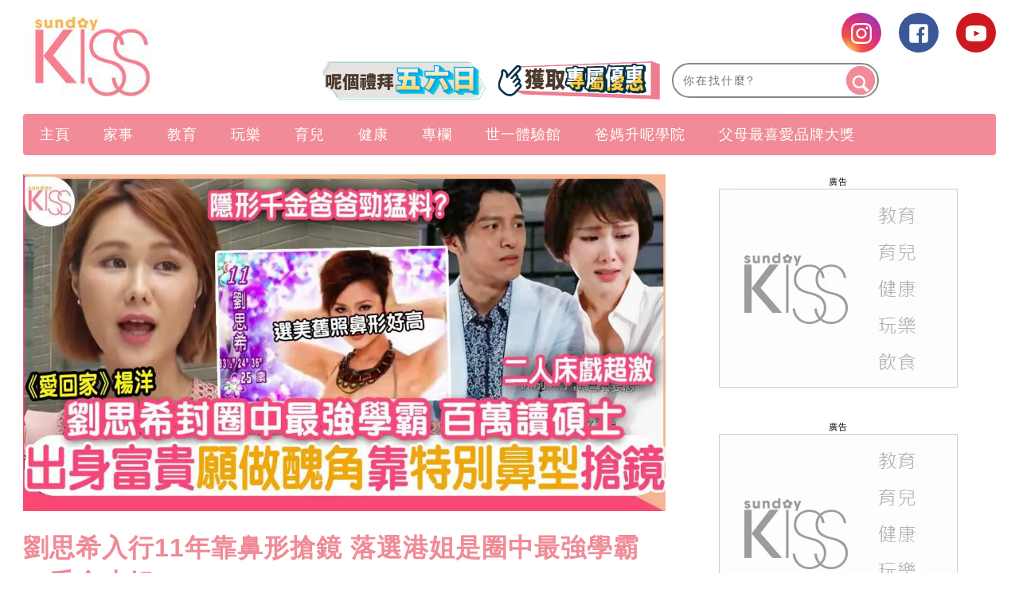

--- FILE ---
content_type: text/html; charset=UTF-8
request_url: https://www.sundaykiss.com/%e5%a8%9b%e6%a8%82/%e5%8a%89%e6%80%9d%e5%b8%8c-%e5%8d%83%e9%87%91-%e6%84%9b%e5%9b%9e%e5%ae%b6-plt-868428/
body_size: 71231
content:
<!DOCTYPE html>
<html lang="zh-Hant-HK" prefix="og: http://ogp.me/ns#">
<head>
<meta http-equiv="content-type" content="text/html; charset=UTF-8">
<meta charset="UTF-8">
<meta name="viewport" content="width=device-width, initial-scale=1,user-scalable=no ">

<title>劉思希入行11年靠鼻形搶鏡 落選港姐是圈中最強學霸＋千金小姐</title>
<link rel="profile" href="http://gmpg.org/xfn/11">
<link rel="apple-touch-icon" href="https://www.sundaykiss.com/wp-content/themes/bucket/theme-content/images/57x57.png?v=11805.3ed3e63eb61387c03aa3f509db4aa7c151.0.139" sizes="57x57">
<link rel="apple-touch-icon" href="https://www.sundaykiss.com/wp-content/themes/bucket/theme-content/images/72x72.png?v=11805.3ed3e63eb61387c03aa3f509db4aa7c151.0.139" sizes="72x72">
<link rel="apple-touch-icon" href="https://www.sundaykiss.com/wp-content/themes/bucket/theme-content/images/114x114.png?v=11805.3ed3e63eb61387c03aa3f509db4aa7c151.0.139" sizes="114x114">
<link rel="apple-touch-icon" href="https://www.sundaykiss.com/wp-content/themes/bucket/theme-content/images/120x120.png?v=11805.3ed3e63eb61387c03aa3f509db4aa7c151.0.139" sizes="120x120">
<link rel="apple-touch-icon" href="https://www.sundaykiss.com/wp-content/themes/bucket/theme-content/images/144x144.png?v=11805.3ed3e63eb61387c03aa3f509db4aa7c151.0.139" sizes="144x144">
<link rel="apple-touch-icon" href="https://www.sundaykiss.com/wp-content/themes/bucket/theme-content/images/152x152.png?v=11805.3ed3e63eb61387c03aa3f509db4aa7c151.0.139" sizes="152x152">
<link rel="apple-touch-icon" href="https://www.sundaykiss.com/wp-content/themes/bucket/theme-content/images/196x196.png?v=11805.3ed3e63eb61387c03aa3f509db4aa7c151.0.139" sizes="196x196">

<link rel="pingback" href="https://www.sundaykiss.com/xmlrpc.php">
<!--[if IE]><meta http-equiv="X-UA-Compatible" content="IE=edge,chrome=1"><![endif]-->

<meta name="HandheldFriendly" content="True">
<meta name="apple-touch-fullscreen" content="yes" />
<meta name="MobileOptimized" content="320">
<!-- <link href='https://fonts.googleapis.com/css?family=Josefin+Sans:700|NTR|Droid+Sans' rel='stylesheet' type='text/css'> -->
<link rel="pingback" href="https://www.sundaykiss.com/xmlrpc.php">

<!-- Manifest added by SuperPWA - Progressive Web Apps Plugin For WordPress -->
<link rel="manifest" href="/superpwa-manifest.json">
<meta name="theme-color" content="#D5E0EB">
<!-- / SuperPWA.com -->
    
    
    <!-- 根據唔同的site 出相應Site的那個顔色 -->
    <style type="text/css">
        :root{
            --theme-color:var(--kiss-theme-color);
            --share-icon-bg:var(--kiss-share-icon-bg);
            --share-hover-bg:var(--kiss-share-hover-bg);
            --share-icon-hover:var(--kiss-share-icon-hover);
        }
    </style>

        <meta http-equiv="Content-Security-Policy" content="upgrade-insecure-requests" /> 
    
<!-- This site is optimized with the Yoast WordPress SEO plugin v1.5.74 - https://yoast.com/wordpress/plugins/seo/ -->
<meta name="description" content="於《愛回家》飾演「楊洋」的劉思希早前與劇中三美團聚，大曬長腿。劉思希自09年入行電視圈後，星途平平，但以其貌不揚的女角成功吸引到觀眾的關注，坦言不怕被定位，非常敬業樂業。不說不知道，其實她是「圈中最強學霸 」，擁有極高學歷，更是一名千金小姐。"/>
<link rel="canonical" href="https://www.sundaykiss.com/%e5%a8%9b%e6%a8%82/%e5%8a%89%e6%80%9d%e5%b8%8c-%e5%8d%83%e9%87%91-%e6%84%9b%e5%9b%9e%e5%ae%b6-plt-868428/" />
<meta property="og:locale" content="en_US" />
<meta property="og:type" content="article" />
<meta property="og:title" content="劉思希入行11年靠鼻形搶鏡 落選港姐是圈中最強學霸＋千金小姐" />
<meta property="og:description" content="於《愛回家》飾演「楊洋」的劉思希早前與劇中三美團聚，大曬長腿。劉思希自09年入行電視圈後，星途平平，但以其貌不揚的女角成功吸引到觀眾的關注，坦言不怕被定位，非常敬業樂業。不說不知道，其實她是「圈中最強學霸 」，擁有極高學歷，更是一名千金小姐。" />
<meta property="og:url" content="https://www.sundaykiss.com/%e5%a8%9b%e6%a8%82/%e5%8a%89%e6%80%9d%e5%b8%8c-%e5%8d%83%e9%87%91-%e6%84%9b%e5%9b%9e%e5%ae%b6-plt-868428/" />
<meta property="og:site_name" content="Sundaykiss 全方位家庭、生活、消費、娛樂百科 資訊平台" />
<meta property="article:tag" content="劉思希" />
<meta property="article:tag" content="千金" />
<meta property="article:tag" content="愛回家" />
<meta property="article:section" content="娛樂" />
<meta property="article:published_time" content="2023-09-16T12:00:22+00:00" />
<meta property="article:modified_time" content="2025-01-17T18:02:36+00:00" />
<meta property="og:updated_time" content="2025-01-17T18:02:36+00:00" />
<meta property="og:image" content="https://imgs.sundaykiss.com/wp-content/uploads/2025/01/png_848889177678a2ab64d4ed.png" />
<meta name="robots" content="max-image-preview:large" /><!-- / Yoast WordPress SEO plugin. -->

<link rel='dns-prefetch' href='//www.sundaykiss.com' />
<link rel='dns-prefetch' href='//s.w.org' />
<link rel="alternate" type="application/rss+xml" title="Sundaykiss 全方位家庭、生活、消費、娛樂百科 資訊平台 &raquo; Feed" href="https://www.sundaykiss.com/feed/" />
<link rel="alternate" type="application/rss+xml" title="Sundaykiss 全方位家庭、生活、消費、娛樂百科 資訊平台 &raquo; Comments Feed" href="https://www.sundaykiss.com/comments/feed/" />
<meta name="sppc-site-verification" content="fe62dde1d4f613fd0d6c08c925c3e2f1" />
<!-- Google Tag Manager -->
<noscript><iframe src="//www.googletagmanager.com/ns.html?id=GTM-WCTX9B" height="0" width="0" style="display:none;visibility:hidden"></iframe></noscript>
<script>
dataLayer = [];
(function(w,d,s,l,i){w[l]=w[l]||[];w[l].push({'gtm.start':
new Date().getTime(),event:'gtm.js'});var f=d.getElementsByTagName(s)[0],
j=d.createElement(s),dl=l!='dataLayer'?'&l='+l:'';j.async=true;j.src=
'//www.googletagmanager.com/gtm.js?id='+i+dl;f.parentNode.insertBefore(j,f);
})(window,document,'script','dataLayer','GTM-WCTX9B');</script>
<!-- End Google Tag Manager -->

<noscript><iframe src="https://www.googletagmanager.com/ns.html?id=GTM-MF6349CL"
height="0" width="0" style="display:none;visibility:hidden"></iframe></noscript>
<!-- Google Tag Manager -->
<script>(function(w,d,s,l,i){w[l]=w[l]||[];w[l].push({'gtm.start':
new Date().getTime(),event:'gtm.js'});var f=d.getElementsByTagName(s)[0],
j=d.createElement(s),dl=l!='dataLayer'?'&l='+l:'';j.async=true;j.src=
'https://www.googletagmanager.com/gtm.js?id='+i+dl;f.parentNode.insertBefore(j,f);
})(window,document,'script','dataLayer','GTM-MF6349CL');</script>
<!-- End Google Tag Manager -->

<script>
(function(){
var adBlockerDiv = document.createElement("div");
adBlockerDiv.className = "advertisement-swimlane advertisement-tag advertisement-text advertisement-top advertisement-txt advertisement-wrapper advertisement1 advertisement300x250 advertisement468 advertisementBackground advertisementBannerVertical advertisementBar advertisementBlock advertisementBox advertisementCenterer advertisement-right advertisement-right-rail advertisement-sidebar advertisement-space advertisement-sponsor";
adBlockerDiv.innerHTML = "advertisment";
adBlockerDiv.style.visibility = "hidden";
document.body.appendChild(adBlockerDiv);
if(adBlockerDiv.clientHeight == 0 || adBlockerDiv.offsetHeight == 0 || adBlockerDiv.clientWidth == 0 || adBlockerDiv.offsetWidth == 0) {
      if(typeof(dataLayer)!="undefined")
           dataLayer.push({ 'AdBlocker': 'YES'});
     else
          dataLayer = [{ 'AdBlocker': 'YES'}];
}
else {
     if(typeof(dataLayer)!="undefined")
           dataLayer.push({'AdBlocker': 'NO'});
     else
          dataLayer = [{ 'AdBlocker': 'NO'}];
}
document.body.removeChild(adBlockerDiv);
})();
</script><meta property="al:ios:url" content="sundaykiss://%e5%a8%9b%e6%a8%82/%e5%8a%89%e6%80%9d%e5%b8%8c-%e5%8d%83%e9%87%91-%e6%84%9b%e5%9b%9e%e5%ae%b6-plt-868428/" />
<meta property="al:ios:app_store_id" content="1524262695" />
<meta property="al:ios:app_name" content="Sunday Kiss" />
<meta property="al:android:url" content="https://www.sundaykiss.com/%e5%a8%9b%e6%a8%82/%e5%8a%89%e6%80%9d%e5%b8%8c-%e5%8d%83%e9%87%91-%e6%84%9b%e5%9b%9e%e5%ae%b6-plt-868428/" />
<meta property="al:android:package" content="com.sundaykiss.mobileapp" />
<meta property="al:android:app_name" content="Sunday Kiss" />
<meta property="android:deeplink_path" content="https://www.sundaykiss.com/%e5%a8%9b%e6%a8%82/%e5%8a%89%e6%80%9d%e5%b8%8c-%e5%8d%83%e9%87%91-%e6%84%9b%e5%9b%9e%e5%ae%b6-plt-868428/" />
<meta property="branch:deeplink_path" content="456789" />
<script async id="ebx" src="//applets.ebxcdn.com/ebx.js"></script><script type="text/javascript">
    function get_cookie(name)
{
var arr,reg=new RegExp("(^| )"+name+"=([^;]*)(;|$)");
if(arr=document.cookie.match(reg))
return unescape(arr[2]);
else
return null;
}

var ABTEST ="";
var DYNAMIC_CACHE_COOKIE_FP = get_cookie("ga_fp_cookie");
var DYNAMIC_CACHE_COOKIE_UUID = get_cookie("ga_uuid_cookie");

if(typeof abtest_custom_dimension != "undefined" && abtest_custom_dimension != null && abtest_custom_dimension != ""){
     ABTEST  = abtest_custom_dimension; 
    console.log("abtest_custom_dimension:"+abtest_custom_dimension);
}
        </script>		<script type="text/javascript">
			window._wpemojiSettings = {"baseUrl":"https:\/\/s.w.org\/images\/core\/emoji\/2.3\/72x72\/","ext":".png","svgUrl":"https:\/\/s.w.org\/images\/core\/emoji\/2.3\/svg\/","svgExt":".svg","source":{"concatemoji":"https:\/\/www.sundaykiss.com\/wp-includes\/js\/wp-emoji-release.min.js?ver=4.8"}};
			!function(a,b,c){function d(a){var b,c,d,e,f=String.fromCharCode;if(!k||!k.fillText)return!1;switch(k.clearRect(0,0,j.width,j.height),k.textBaseline="top",k.font="600 32px Arial",a){case"flag":return k.fillText(f(55356,56826,55356,56819),0,0),b=j.toDataURL(),k.clearRect(0,0,j.width,j.height),k.fillText(f(55356,56826,8203,55356,56819),0,0),c=j.toDataURL(),b===c&&(k.clearRect(0,0,j.width,j.height),k.fillText(f(55356,57332,56128,56423,56128,56418,56128,56421,56128,56430,56128,56423,56128,56447),0,0),b=j.toDataURL(),k.clearRect(0,0,j.width,j.height),k.fillText(f(55356,57332,8203,56128,56423,8203,56128,56418,8203,56128,56421,8203,56128,56430,8203,56128,56423,8203,56128,56447),0,0),c=j.toDataURL(),b!==c);case"emoji4":return k.fillText(f(55358,56794,8205,9794,65039),0,0),d=j.toDataURL(),k.clearRect(0,0,j.width,j.height),k.fillText(f(55358,56794,8203,9794,65039),0,0),e=j.toDataURL(),d!==e}return!1}function e(a){var c=b.createElement("script");c.src=a,c.defer=c.type="text/javascript",b.getElementsByTagName("head")[0].appendChild(c)}var f,g,h,i,j=b.createElement("canvas"),k=j.getContext&&j.getContext("2d");for(i=Array("flag","emoji4"),c.supports={everything:!0,everythingExceptFlag:!0},h=0;h<i.length;h++)c.supports[i[h]]=d(i[h]),c.supports.everything=c.supports.everything&&c.supports[i[h]],"flag"!==i[h]&&(c.supports.everythingExceptFlag=c.supports.everythingExceptFlag&&c.supports[i[h]]);c.supports.everythingExceptFlag=c.supports.everythingExceptFlag&&!c.supports.flag,c.DOMReady=!1,c.readyCallback=function(){c.DOMReady=!0},c.supports.everything||(g=function(){c.readyCallback()},b.addEventListener?(b.addEventListener("DOMContentLoaded",g,!1),a.addEventListener("load",g,!1)):(a.attachEvent("onload",g),b.attachEvent("onreadystatechange",function(){"complete"===b.readyState&&c.readyCallback()})),f=c.source||{},f.concatemoji?e(f.concatemoji):f.wpemoji&&f.twemoji&&(e(f.twemoji),e(f.wpemoji)))}(window,document,window._wpemojiSettings);
		</script>
		<style type="text/css">
img.wp-smiley,
img.emoji {
	display: inline !important;
	border: none !important;
	box-shadow: none !important;
	height: 1em !important;
	width: 1em !important;
	margin: 0 .07em !important;
	vertical-align: -0.1em !important;
	background: none !important;
	padding: 0 !important;
}
</style>
<link rel='stylesheet' id='CPC_CPA_BUTTON_PLUGIN_STYLE-css'  href='https://www.sundaykiss.com/wp-content/plugins/nmg-cpc-cpa-button/assets/css/style.css?ver=11805.3409772677b52b0a3a6763c62ba02a3031.0.21' type='text/css' media='all' />
<link rel='stylesheet' id='wpgrade-main-style-css'  href='https://www.sundaykiss.com/wp-content/themes/bucket/theme-content/css/style.css?ver=11805.3ed3e63eb61387c03aa3f509db4aa7c151.0.139' type='text/css' media='all' />
<style id='wpgrade-main-style-inline-css' type='text/css'>

a, blockquote, .small-link, .tabs__nav a.current, 
.popular-posts__time a.current, .tabs__nav a:hover, 
.popular-posts__time a:hover, .widget--footer__title em,
.widget_rss .widget--footer__title .hN, 
.widget_rss .widget--footer__title .article__author-name, 
.widget_rss .widget--footer__title .comment__author-name, 
.widget_rss .widget--footer__title .widget_calendar caption, 
.widget_calendar .widget_rss .widget--footer__title caption, 
.widget_rss .widget--footer__title .score__average-wrapper, 
.widget_rss .widget--footer__title .score__label, 
.article--billboard-small .small-link em, 
.article--billboard-small .post-nav-link__label em, 
.article--billboard-small .author__social-link em,
.small-link, .post-nav-link__label, .author__social-link,
.article--thumb__title a:hover, 
.widget_wpgrade_twitter_widget .widget--footer__title h3:before,
a:hover > .pixcode--icon,
.score__pros__title, .score__cons__title,
.comments-area-title .hN em,
.comment__author-name, .woocommerce .amount,
.panel__title em, .woocommerce .star-rating span:before, 
.woocommerce-page .star-rating span:before {
    color: #e774a9;
}

.heading--main .hN, .widget--sidebar__title, 
.pagination .pagination-item--current span,.pagination .current, .single .pagination span,
.pagination li a:hover, .pagination li span:hover, 
.rsNavSelected, .badge, .progressbar__progress,
.btn:hover, .comments_add-comment:hover, 
.form-submit #comment-submit:hover, 
.widget_tag_cloud a:hover, .btn--primary,
.comments_add-comment, .form-submit #comment-submit,
a:hover > .pixcode--icon.circle, a:hover > .pixcode--icon.square,
.article--list__link:hover .badge, .score__average-wrapper,
.site__stats .stat__value:after, .site__stats .stat__title:after,
.btn--add-to-cart {
    background-color: #e774a9;
}

.social-icon-link:hover .square, .social-icon-link:focus .square, .social-icon-link:active .square,
.site__stats .stat__value:after, .site__stats .stat__title:after {
    background-color: #e774a9 !important;
}

@media only screen and (min-width: 900px){
    .nav--main li:hover, .nav--main li.current-menu-item {
        border-bottom-color: #e774a9;     
    }
    .back-to-top a:hover:after, .back-to-top a:hover:before {
        border-color: #e774a9; 
    }
    .article--billboard > a:hover .article__title:before, 
    .article--billboard > a:hover .article--list__title:before, 
    .article--billboard > a:hover .latest-comments__title:before,
    .article--grid__header:hover .article--grid__title h3, 
    .article--grid__header:hover .article--grid__title:after {
        background-color: #e774a9;
    }
}

.woocommerce ul.products li.product a:hover img{
    border-bottom: 5px solid #e774a9;
}

ol {
    border-left: 0 solid #e774a9;
}

div.split div.split__title a.small-link,
div.article__category a.small-link {
  display: none;
}

/* for bucket theme */
.article__author-name,
.small-link,
.search-query,
.heading .hN,
.hN {
  text-transform: none !important;
}

.navigation--main {
  background: #f08b97 !important;
}

.nav--main>li a {
  color: #ffffff;
}

.heading--main {
  background: #f08b97 !important;
}

.header-bar .search-query {
  /*background: #eac69a;*/
}

.header-bar .search-submit {
  /*background: #eac69a;*/
}

.article--grid__title:after {
  background-color: #f08b97;
  color: #ffffff;
}

.article--slider__title {
  background-color: #f08b97;
}

.layout--boxed .site__footer,
.layout--boxed .site__footer .container {
  background-color: #999999;
}

.footer__copyright {
  background: #999999;
}

.widget_tag_cloud a {
  background-color: #666666;
  color: #fff;
}

.site__footer a {
  color: #ddd;
}

.site__footer .pixcode--icon.square {
  background: #666666;
}

.pixcode--icon.square {
  background-color: #062441;
}

.search-query::-webkit-input-placeholder {
  /*color: black;*/
}

.search-query:-moz-placeholder {
  /* Firefox 18- */
  /*color: black;*/
}

.search-query::-moz-placeholder {
  /* Firefox 19+ */
  /*color: black;*/
}

.search-query:-ms-input-placeholder {
  /*color: black;*/
}

.article__title h3:hover {
  color: black;
}

@media only screen and (min-width: 900px) {
  .article--billboard {
    overflow: visible;
  }
}

.wp-polls input {
  -webkit-appearance: normal;
}

@media only screen and (max-width: 768px) {
  .sidebar {
    display: none;
  }
}

.container {
  max-width: 1270px;
}

.nav--main__wrapper.sticky .nav--main {
  max-width: 1222px;
}

@media only screen and (min-width: 900px) {
  .sidebar {
    padding-left: 20px;
  }
}

.site__footer {
  max-width: 1270px !important;
}

.lcp_catlist_sidebar li {
  width: auto;
}

.wp-polls input {
  -webkit-appearance: normal;
}

.wpss .answer_text input {
  -webkit-appearance: normal !important;
}

.heading--main .hN,
.widget--sidebar__title {
  background: #f08b97 !important;
}

.container .article__author-name {
  display: inline-block;
}

.article__meta .article__category {
  display: block !important;
}

.article__meta .article__category a.small-link {
  display: block !important;
}

.featured-area__aside .article__category a.small-link {
  display: block !important;
}

.article--grid__header .article__featured-image {
  height: 235px;
  overflow: hidden;
}

.post-container h2 {
  text-transform: none !important;
}

.post-container h3 {
  text-transform: none !important;
}

.post-container li {
  list-style: inherit;
}

._content_ ul {
  list-style-type: decimal;
  padding-left: 3.07143rem !important;
}

@media (min-width: 767px) {
  .article--grid__header .article__title .hN {
    height: 68px;
    overflow: hidden;
    line-height: 30px;
  }

  .mad_show {
    display: none !important;
  }
}

ins {
  border-bottom: none !important;
}

.size-medium {
  min-width: inherit !important;
}

.size-full {
  min-width: inherit !important;
}

.size-large {
  min-width: inherit !important;
}

.wp-caption {
  min-width: inherit !important;
}

._content_ img {
  width: auto ;
  max-height: 1075px ;
  height: none ;
}

.post-container h2 {
  color: #f08b97;
}

.post-container h3 {
  color: #7d2f8e;
  font-weight: bold
}

.gpt_ads_box .gpt_ads_bg {
  background-position: center top !important;
  /*display: inline-block;*/
}

.gpt_ads_box .gpt_ads_bg ins {
  border-bottom: none;
}

@media (min-width: 900px) {
  .gpt_ads_box {
    width: auto !important;
    min-width: 300px;
  }

  .gpt_ads_box .gpt_ads_bg ins,
  .gpt_ads_box .gpt_ads_bg iframe {
    background-color: transparent !important;
  }
  /*
  #page>.wrapper>div:nth-child(2) div.sidebar {
    z-index: 1001;
  }
  */
}

@media (max-width: 320px) {
  .gpt_ads_box {
    margin: 0 !important;
  }

  /*.gpt_ads_box2 { margin-left: -10px !important; }*/
  iframe.instagram-media {
    width: 296px !important;
  }
}

@media (max-width: 414px) {
  iframe.instagram-media {
    min-width: 300px !important;
  }
}

@media (max-width: 375px) {
  iframe.instagram-media {
    width: 323px !important;
  }
}

@media (max-width: 899px) {
  .post-article .code-block {
    text-align: center;
  }

  .inskinLoaded .gpt_ads_box {
    margin-left: -24px;
    width: calc(100% + 48px) !important;
    text-align: center;
  }

  .inskinLoaded .gpt_ads_box .gpt_ads_bg {
    display: inline-block;
  }

  .inskinLoaded article.post-article {
    padding-left: 24px !important;
  }

  .gpt_ads_box2 .gpt_ads_bg {
    min-height: 50px !important;
  }

  .palm-one-whole .banner_mobile {
    opacity: 0;
    margin: 0px;
  }
}

.sub-menu {
  z-index: 1500 !important;
}

.category__featured-posts img {
  margin-top: 0px !important;
}

@media (min-width: 599px) and (max-width: 767px) {
  .gpt_ads_box .gpt_ads_bg ._gpt_ads {
    width: 320px !important;
  }
}

@media (max-width: 599px) {
  .category__featured-posts .rsArrow {
    margin: 0 14px;
  }
}

.instagram-media {
  position: relative !important;
}

.sub-menu,
.sub-menu--mega {
  z-index: 1001 !important;
}

@media (min-width: 900px) and (max-width: 920px) {
  .rsAutoHeight .rsSlide {
    height: 100%;
  }

  .royalSlider.rsAutoHeight,
  .rsAutoHeight.pixslider {
    height: 500px;
  }
}

.btn:hover,
.comments_add-comment:hover,
.form-submit #comment-submit:hover,
.widget_tag_cloud a:hover {
  background-color: #262525;
  color: #fff;
}

.btn--tertiary {
  background-color: #807f7e;
  color: #fff;
}

.btn--tertiary:hover {
  background-color: #807f7e;
  color: #ea73a9;
}

.post-article h1 a,
.post-article h2 a,
.post-article h3 a {
  text-decoration: underline;
}

.sub-menu {
  z-index: 1500 !important;
}

.split__title {
  width: 55% !important;
  padding-left: 1px !important;
}

.code-block .ad_link li {
  white-space: normal !important;
}

/*.ads_btw_posts{ padding-bottom: 30px; }*/
.ads_btw_posts #innity-in-post > div > div:first-child {
  height:
    /*1px*/
    100%;
}

/* fix for unruly video ads */
.gpt_ads_box .gpt_ads_bg iframe {
  background: transparent !important;
}

.gpt_ads_ad_inquiry a {
  font-size: 11px !important;
  color: #505050 !important;
}

.footer .hd .award img {
  height: auto !important;
}

.popup_box_edm .popup_edm .subscription_content {
  color: #537290;
}

.post-container .btn {
  text-transform: none !important;
}

.code-block .ad_link a {
  line-height: 18px;
}

.ad-slot {
  text-align: center;
  /*line-height:0;*/
}

.interscroller-container .ad-container .ad-header {
  border-top: 1px solid #f08b97;
}

.interscroller-container .ad-container .ad-tag-container {
  top: 55px !important;
}

.interscroller-container .ad-container #ad-inner-container img {
  height:
    /*calc(100vh - 55px)*/
    auto !important;
}

.interscroller-container .ad-container .ad-footer {
  border-bottom: 1px solid #f08b97;
}

.ad_link li {
  white-space: normal !important;
}

/*==========Google AD==========*/
div[data-google-query-id] {
  overflow: hidden; }
  
@media screen and (max-width: 414px){
div[data-google-query-id] {
    overflow: unset;
}}

div[data-google-query-id]>* {
  margin: 0 auto; }

/*.in-article-text-ad-container {
  background-color: #f6f6f6 !important;
  border: 1px solid #eee;
  padding: 0 24px;
  display: none;
}
.in-article-text-ad {
  text-align: left;
  padding: 10px 0;
  display: none;
}*/
.in-article-text-ad-container,.after-article-text-ad-container {
  border-top: 1px solid #b2b2b2;
  display: none;
}
.in-article-text-ad,.after-article-text-ad {
  text-align: left;
  border-bottom: 1px solid #b2b2b2;
  padding: 10px 0;
  display: none;
}
.after-article-text-ad.hide {
  border-bottom: 0px;
  padding: 10px 0 11px;
}
@media (max-width: 767px) {
  /*-.in-article-text-ad-container {
    border: none;
    margin: 0 -24px;
  }*/
}

.post-article ._content_ img {
  -webkit-transition: opacity .3s linear;
  -moz-transition: opacity .3s linear;
  -ms-transition: opacity .3s linear;
  -o-transition: opacity .3s linear;
  transition: opacity .3s linear;
}
.post-article ._content_ img:hover {
  opacity: 0.7;
}
.post-article ._content_ .gallery {
  margin: 0;
  padding: 0;
}
.post-article ._content_ .gallery:after {
  display: block;
  content: "";
  clear: both;
}
.post-article ._content_ .gallery .gallery-item {
  position: relative;
  float: left;
  margin: 0;
  padding: 2px;
}
.gallery-caption {
  display: none;
}
body.mfp-zoom-out-cur .mfp-bg, body.mfp-zoom-out-cur .mfp-wrap {
  z-index: 9999999999;
}
.mfp-title {
  font-size: 16px !important;
}
.mfp-counter {
  width: auto;
  left: auto;
  font-size: 12px !important;
}

.wpforms-field-hide {
  display: none;
}

.wpforms-confirmation-container-full {
	background: #f08b97 !important;
	border: 1px solid #f5b53f !important;
	color: #fff !important;
}

.wpforms-confirmation-container-full a{
	color: #ffffff !important;
	text-decoration: underline !important;
}

#breadcrumbs {
    display: none;
}

/*.wp-caption img,.wp-caption,.size-full,.size-large,.size-medium{min-width:unset;}*/



.newsappdlb {
    box-shadow: none  !important;
    border-radius: unset !important;
    -o-border-radius: unset  !important;
    -moz-border-radius: unset  !important;
    -webkit-border-radius: unset  !important;
}

@media (max-width: 1023px){
       .one-third .article--grid__header .article__featured-image{ height: calc((33.3vw - 44px) *6/10);}
}
@media (max-width: 599px){
    .post-container .grid>.article__featured-image{ height: calc(100vw *6/10) ;
}
}

.read-full{
    position: relative;
    margin-bottom: 40px;
}

.read-full::after{
    background: rgba(0, 0, 0, 0) linear-gradient(to bottom, rgba(250, 249, 249, 0) 0px, #fff 100%) repeat scroll 0 0;
   /*  border-bottom: 35px solid #fff; */
    bottom: -10px;
    height: 200px;
    left: 0;
    position: absolute;
    content: "";
    width: 100%;
    z-index: 1;
}

.read_btn{ 
    position: relative;
    margin-top: -80px;
    z-index: 10;
    clear: both;
}
 
.read_btn .read_more{
    display: block;
    margin: 0 auto;
    width: 532px;
    height: 55px;
    line-height: 55px;
    border-radius: 4px; -moz-border-radius: 4px; -o-border-radius: 4px; -webkit-border-radius: 4px; 
    text-align: center;
    background: #f08b97;
    color: #fff;
    font-size: 16px !important;
}

.newsappdlb_c .dlb_closebtn::after{
    content:" " !important;
}
.newsappdlb_c .dlb_closebtn{
right: 0  !important;
    top: 4px  !important;
}

.video-list .split span.small-link{
  display: none;
}

.wpforms-container {
     display: block !important;
}
h1.article__title.article__title--single{color:#f08b97}

._content_ ol ol, ._content_ ul ol ._content_ dl ol {
    padding-left: unset;
}
.page-id-156266 .share_box{display:none;}

@media (min-width: 1270px){
.container:not(.cus_list):not(.post-container) .article--grid .image-wrap {
    height: 205px; 
}
.container:not(.cus_list):not(.post-container) .article--grid .image-wrap img{
        height: auto !important;
    }
}
#page {
    z-index: 1;
    position: relative;
}
.category .page-numbers {
    display: none;
}

.nav.pagination .page-numbers {
    display: block;
}

/*for AnyMindModal ad*/
#AnyMindModal .wrap {
  margin: auto;
}

.shortcode-author-avatars div.author-list .user a .avatar {
            width: min( 80%, 90px);
            aspect-ratio: 1/1;
            object-fit: cover;
 }
 
 .area-featured-header h2 {
    text-transform: unset !important;
}

header .container {
        overflow: unset;
}

a[href*='submit-spin.svg'] {
    display:none;
}

/* article images size */
.wp-caption img,
body.single-post .post-container .post-article ._content_ ._page_ a img[width],
body.single-post .post-container .post-article ._content_ ._page_ a img[height]{
    min-width: 100%!important;
    min-height: auto!important;
}

/*body.home {filter: grayscale(1);}*/

</style>
<link rel='stylesheet' id='nmg_popular_posts-css'  href='https://www.sundaykiss.com/wp-content/plugins/NMG-Popular-Post/css/popular_posts.css?ver=1.3.06' type='text/css' media='all' />
<link rel='stylesheet' id='nmg-common-plugin-front-css-css'  href='https://www.sundaykiss.com/wp-content/plugins/nmg-common-plugin/assets/css/nmg-common-plugin-front.css?ver=11805.3ae1df3514234c7c5b499060fa96a4c0d1.0.64' type='text/css' media='all' />
<link rel='stylesheet' id='nmg-common-plugin-custom-table-css-css'  href='https://www.sundaykiss.com/wp-content/plugins/nmg-common-plugin/assets/css/nmg-common-plugin-custom-table.css?ver=11805.3ae1df3514234c7c5b499060fa96a4c0d1.0.64' type='text/css' media='all' />
<link rel='stylesheet' id='nmg-subscription-css'  href='https://www.sundaykiss.com/wp-content/plugins/nmg-email-subscription/css/subscription.css?ver=11805.3d41d8cd98f00b204e9800998ecf8427e2.0.16' type='text/css' media='all' />
<link rel='stylesheet' id='NMG_SUB_COMMON_PLUGIN_STYLE-css'  href='https://www.sundaykiss.com/wp-content/plugins/nmg-sub-common-plugin/assets/css/style.css?ver=11805.31eb4a18f0f02d1d152a5d2cddd98b4091.0.04' type='text/css' media='all' />
<link rel='stylesheet' id='nmg-custom-easy-table-of-content-style-css'  href='https://www.sundaykiss.com/wp-content/plugins/nmg-table-of-content/assets/css/style.css?ver=11805.3e38ff8a740538211d574180d264018381.0.05' type='text/css' media='all' />
<link rel='stylesheet' id='extra-style-css'  href='https://www.sundaykiss.com/wp-content/themes/bucket/theme-content/css/style-2.css?ver=11805.3ed3e63eb61387c03aa3f509db4aa7c151.0.139' type='text/css' media='all' />
<link rel='stylesheet' id='author-avatars-widget-css'  href='https://www.sundaykiss.com/wp-content/plugins/author-avatars/css/widget.css?ver=1.8.6.4' type='text/css' media='all' />
<link rel='stylesheet' id='kiss-nmg-lazyload-css-css'  href='https://www.sundaykiss.com/wp-content/plugins/nmg-lazy-load/assets/css/kiss_lazyload_apponly.css?ver=11805.35b7b3a54b8144865ed0190019181ce2e1.6.814' type='text/css' media='all' />
<link rel='stylesheet' id='tablepress-default-css'  href='https://www.sundaykiss.com/wp-content/plugins/tablepress/css/default.min.css?ver=1.8.2' type='text/css' media='all' />
<link rel='stylesheet' id='album_gallery_bu_css-css'  href='https://www.sundaykiss.com/wp-content/plugins/wp-automation/assets/css/album_gallery.css?ver=11805.31f97ca14febcc758201bc7caa529b6481.0.42' type='text/css' media='all' />
<link rel='stylesheet' id='jquery_lazyloadxt_spinner_css-css'  href='https://www.sundaykiss.com/wp-content/plugins/wp-automation/assets/css/jquery.lazyloadxt.spinner.css?ver=11805.31f97ca14febcc758201bc7caa529b6481.0.42' type='text/css' media='all' />
<link rel='stylesheet' id='author-avatars-shortcode-css'  href='https://www.sundaykiss.com/wp-content/plugins/author-avatars/css/shortcode.css?ver=1.8.6.4' type='text/css' media='all' />
<link rel='stylesheet' id='nmg_sharebar_style-css'  href='https://www.sundaykiss.com/wp-content/plugins/nmg-sharebar/css/nmgsharebar.css?ver=6e1bc49ef090f347514aabd166c9fbbd1.1.61' type='text/css' media='all' />
<script type='text/javascript' src='https://www.sundaykiss.com/wp-includes/js/jquery/jquery.js?ver=1.12.4'></script>
<script type='text/javascript' src='https://www.sundaykiss.com/wp-includes/js/jquery/jquery-migrate.min.js?ver=1.4.1'></script>
<script type='text/javascript'>
/* <![CDATA[ */
var nmgPopularPost = {"ajax_url":"https:\/\/www.sundaykiss.com\/wp-content\/plugins\/NMG-Popular-Post\/ajax.php","post_id":"868428","nonce":"4d1a6dbcd4"};
/* ]]> */
</script>
<script type='text/javascript' src='https://www.sundaykiss.com/wp-content/plugins/NMG-Popular-Post/js/nmg_popular_post.js?ver=1.3.06'></script>
<script type='text/javascript' src='https://www.sundaykiss.com/wp-content/plugins/NMG-Popular-Post/js/nmg_popular_post_ga.js?ver=1.3.06'></script>
<script type='text/javascript' src='https://www.sundaykiss.com/wp-content/plugins/ad-inserter/js/mobile-detect.min.js?ver=1.3.6'></script>
<script type='text/javascript'>
/* <![CDATA[ */
var NMGAdload = {"cla":"code-block","html":{"code-block-1":"<script type=\"text\/javascript\">\r\n  (function() {\r\n    var useSSL = 'https:' == document.location.protocol;\r\n    var src = (useSSL ? 'https:' : 'http:') +\r\n      '\/\/www.googletagservices.com\/tag\/js\/gpt.js';\r\n    document.write('<scr' + 'ipt src=\\\"' + src + '\\\"><\/scr' + 'ipt>');\r\n  })();\r\n<\/script>\r\n\r\n<script type='text\/javascript'>\r\n  googletag.defineSlot('\/14112232\/SundayKiss_BBLookbook_LREC2_300x250', [300, 250], 'div-gpt-ad-1397461855746-1').addService(googletag.pubads());\r\n  googletag.defineSlot('\/14112232\/SundayKiss_BBLookbook_LREC_300x250', [300, 250], 'div-gpt-ad-1397461855746-2').addService(googletag.pubads());\r\n  googletag.defineSlot('\/14112232\/SundayKiss_BBLookbook_Special1_1x1', [1, 1], 'div-gpt-ad-1397461855746-5').addService(googletag.pubads());\r\n  googletag.defineSlot('\/14112232\/SundayKiss_BBLookbook_Special2_1x1', [1, 1], 'div-gpt-ad-1397461855746-6').addService(googletag.pubads());\r\n  googletag.defineSlot('\/14112232\/SundayKiss_BBLookbook_Super_728x90', [728, 90], 'div-gpt-ad-1397461855746-7').addService(googletag.pubads());\r\n  googletag.pubads().enableSyncRendering();\r\n  googletag.pubads().enableSingleRequest();\r\n  googletag.pubads().collapseEmptyDivs();\r\n  googletag.enableServices();\r\n<\/script>\r\n\r\n<div id=\"div-gpt-ad-1397461855746-7\" style=\"width:728px; height:90px;\"><\/div>","code-block-2":"<script type=\"text\/javascript\">\r\n  (function() {\r\n    var useSSL = 'https:' == document.location.protocol;\r\n    var src = (useSSL ? 'https:' : 'http:') +\r\n      '\/\/www.googletagservices.com\/tag\/js\/gpt.js';\r\n    document.write('<scr' + 'ipt src=\\\"' + src + '\\\"><\/scr' + 'ipt>');\r\n  })();\r\n<\/script>\r\n\r\n<script type=\"text\/javascript\">\r\n  if(typeof googletag !== 'undefined'){\r\n    googletag.defineSlot('\/14112232\/SundayKiss_BBLookbook_LREC2_300x250', [300, 250], 'div-gpt-ad-1397461855746-1').addService(googletag.pubads());\r\n    googletag.defineSlot('\/14112232\/SundayKiss_BBLookbook_LREC_300x250', [300, 250], 'div-gpt-ad-1397461855746-2').addService(googletag.pubads());\r\n    googletag.defineSlot('\/14112232\/SundayKiss_BBLookbook_Special1_1x1', [1, 1], 'div-gpt-ad-1397461855746-5').addService(googletag.pubads());\r\n    googletag.defineSlot('\/14112232\/SundayKiss_BBLookbook_Special2_1x1', [1, 1], 'div-gpt-ad-1397461855746-6').addService(googletag.pubads());\r\n    googletag.defineSlot('\/14112232\/SundayKiss_BBLookbook_Super_728x90', [728, 90], 'div-gpt-ad-1397461855746-7').addService(googletag.pubads());\r\n    googletag.pubads().enableSyncRendering();\r\n    googletag.pubads().enableSingleRequest();\r\n    googletag.pubads().collapseEmptyDivs();\r\n    googletag.enableServices();\r\n  }\r\n<\/script>\r\n\r\n<div id=\"div-gpt-ad-1397461855746-7\" style=\"width:728px;height:90px;\">\r\n  <script>\r\n    if(typeof googletag !== 'undefined'){\r\n      googletag.cmd.push(function(){\r\n        googletag.display(\"div-gpt-ad-1397461855746-7\");\r\n      });\r\n    }\r\n  <\/script>\r\n\r\n<\/div>","code-block-3":"<div class=\"gpt_ads_box\" style=\"margin:0 -24px;\">\r\n  <div class=\"gpt_ads_title\">\u5ee3\u544a<\/div>\r\n  <div class=\"gpt_ads_bg gpt_ads_nobg\">\r\n    <div id=\"div-gpt-ad-1484644165414-1\" class=\"lrec\" style=\"min-width:300px;min-height:250px;\"><\/div>\r\n  <\/div>\r\n<\/div>\r\n","code-block-4":"<div class=\"ads_btw_posts af_init_sundaykiss_02\" style=\"text-align:center;\">\r\n  <span id=\"innity-in-post\"><\/span>\r\n  <div id=\"div-gpt-ad-1484644165414-5\"><\/div>\r\n<\/div>\r\n\r\n<!--div id=\"inread_video_wrapper\" style=\"display:none;\">\r\n  <div style=\"font-size:10px !important;color:#ccc;text-align:center;text-transform:uppercase;padding-bottom:5px;\">Recommend<\/div>\r\n                 <div id=\"5ad86654868e8045ebaa0143\" class=\"vdb_player vdb_5ad86654868e8045ebaa01435aa1ef82d4160538fd396354\" >\r\n  <\/div>                \r\n<\/div>\r\n<script>\r\n  (function($){\r\n    $(function(){\r\n      if ($('.sidebar').is(':hidden') && !$('.post-container:first').data(\"cats\").includes(\"Abbott\")) {\r\n        $('#inread_video_wrapper:first').show();\r\n        getScriptOnce('\/\/delivery.vidible.tv\/jsonp\/bid=5b2376aaaa955d0001fd6183\/pid=5ad86654868e8045ebaa0143\/5aa1ef82d4160538fd396354.js');\r\n      }\r\n    });\r\n  }(jQuery));\r\n<\/script-->\r\n\r\n<div class=\"after-article-text-ad-container\"><\/div>\r\n","code-block-5":"","code-block-6":"","code-block-7":"<div class=\"gpt_ads_title\" style=\"font-size:11px !important;\">\u5ee3\u544a<\/div>\r\n<div class=\"gpt_ads_box\" style=\"width:300px; background: url(https:\/\/www.sundaykiss.com\/wp-content\/themes\/bucket\/theme-content\/images\/ad_bg.jpg) no-repeat; min-height: 250px;\">\r\n  <div class=\"lrec4-container\"><\/div>\r\n<\/div>\r\n","code-block-8":"","code-block-9":"    <div id=\"div-gpt-ad-1397461625766-7\" style=\"width:728px;height:90px;display:none;\">\r\n      <script type=\"text\/javascript\">\r\n        if(typeof googletag !== 'undefined'){\r\n          googletag.cmd.push(function() { googletag.display('div-gpt-ad-1397461625766-7');});\r\n        }\r\n      <\/script>\r\n    <\/div>\r\n    <script>\r\n      jQuery(function(){\r\n        if (jQuery('.container').width() >= 980){\r\n          jQuery(window).resize(function(){\r\n            if (jQuery('.container').width() >= 980){\r\n              jQuery('#div-gpt-ad-1397461625766-7').show();\r\n            }else{\r\n              jQuery('#div-gpt-ad-1397461625766-7').hide();\r\n            }\r\n          });\r\n          jQuery('#div-gpt-ad-1397461625766-7').show();\r\n        } else{\r\n          jQuery('#div-gpt-ad-1397461625766-7').remove();\r\n        }\r\n      });\r\n    <\/script>\r\n","code-block-10":"<div id='div-gpt-ad-1484644165414-2' style=\"margin-top:-20px;\"><\/div>","code-block-11":"<div id=\"div-gpt-ad-1484644165414-9\" style=\"margin-top:-25px;\"><\/div>\r\n","code-block-12":"<div class=\"gpt_ads_box\">\r\n  <div class=\"gpt_ads_title\">\u5ee3\u544a<\/div>\r\n    <div id=\"div-gpt-ad-1484644165414-1\" class=\"lrec\" style=\"min-width:300px;min-height:250px;\"><\/div>\r\n  <\/div>\r\n<\/div>","code-block-13":"<div class=\"gpt_ads_title\" style=\"font-size:11px !important;\">\u5ee3\u544a<\/div>\r\n<div class=\"gpt_ads_box\" style=\"width:300px; background: url(https:\/\/www.sundaykiss.com\/wp-content\/themes\/bucket\/theme-content\/images\/ad_bg.jpg) no-repeat; min-height: 250px;\">\r\n  <div class=\"lrec-container\"><\/div>\r\n<\/div>\r\n","code-block-14":"","code-block-15":"","code-block-16":"","code-block-17":"","code-block-18":"","code-block-19":"","code-block-20":"<div id=\"div-gpt-ad-1484644165414-2\" style=\"margin-top:-5px;\"><\/div>\r\n","code-block-21":"","code-block-22":"<div class=\"native-ad-container\"><\/div>"}};
/* ]]> */
</script>
<script type='text/javascript' src='https://www.sundaykiss.com/wp-content/plugins/ad-inserter/js/detectmobilebrowser.js?ver=1.5.5'></script>
<script type='text/javascript'>
/* <![CDATA[ */
var NmgCommonPluginOptions = {"first_post_id":"868428","site_slug":"kiss"};
/* ]]> */
</script>
<script type='text/javascript' src='https://www.sundaykiss.com/wp-content/plugins/nmg-common-plugin/assets/js/nmg-common-plugin-front.js?ver=11805.3ae1df3514234c7c5b499060fa96a4c0d1.0.64'></script>
<script type='text/javascript'>
/* <![CDATA[ */
var Option = {"site_slug":"KISS"};
/* ]]> */
</script>
<script type='text/javascript' src='https://www.sundaykiss.com/wp-content/plugins/nmg-cpc-cpa-button/assets/js/cpc_cpa.js?ver=11805.3409772677b52b0a3a6763c62ba02a3031.0.21'></script>
<script type='text/javascript'>
/* <![CDATA[ */
var NMGShareBarSiteInfo = {"site_name":"Kiss","post_type":"post"};
/* ]]> */
</script>
<script type='text/javascript' src='https://www.sundaykiss.com/wp-content/plugins/nmg-sharebar/js/nmg-sharebar.js?ver=6e1bc49ef090f347514aabd166c9fbbd1.1.61'></script>
<script type='text/javascript'>
/* <![CDATA[ */
var seoAutomatedLinkBuilding = {"ajaxUrl":"https:\/\/www.sundaykiss.com\/wp-admin\/admin-ajax.php"};
/* ]]> */
</script>
<script type='text/javascript' src='https://www.sundaykiss.com/wp-content/plugins/seo-automated-link-building/js/seo-automated-link-building.js?ver=4.8'></script>
<script type='text/javascript'>
/* <![CDATA[ */
var wpforms_first_post = {"first_post_id":"868428","site_url":"https:\/\/www.sundaykiss.com","post_type":"post","wpforms_js":"https:\/\/www.sundaykiss.com\/wp-content\/plugins\/wpforms-basic\/assets\/js\/wpforms.js?ver=11805.39b90da97c3ef2d651415544c4d1c00611.5.9.44","site_slug":"sundaykiss","device_token":"","wpforms_file_upload":"https:\/\/www.sundaykiss.com\/wp-content\/plugins\/wpforms-basic\/pro\/assets\/js\/wpforms-file-upload.min.js?ver=11805.39b90da97c3ef2d651415544c4d1c00611.5.9.44"};
/* ]]> */
</script>
<script type='text/javascript' src='https://www.sundaykiss.com/wp-content/plugins/wpforms-basic/assets/js/custom_token.js?ver=11805.39b90da97c3ef2d651415544c4d1c00611.5.9.44'></script>
<script type='text/javascript' src='https://www.sundaykiss.com/wp-content/plugins/wpforms-basic/assets/js/nmgone.js?ver=11805.39b90da97c3ef2d651415544c4d1c00611.5.9.44'></script>
<script type='text/javascript' src='https://www.sundaykiss.com/wp-content/plugins/wpforms-basic/assets/js/jquery.base64.js?ver=11805.39b90da97c3ef2d651415544c4d1c00611.5.9.44'></script>
<script type='text/javascript' src='https://www.sundaykiss.com/wp-content/plugins/wpforms-basic/assets/js/js_cookie.js?ver=11805.39b90da97c3ef2d651415544c4d1c00611.5.9.44'></script>
<script type='text/javascript' src='https://www.sundaykiss.com/wp-content/themes/bucket/theme-content/js/js_cookie.js?ver=11805.3ed3e63eb61387c03aa3f509db4aa7c151.0.139'></script>
<script type='text/javascript' src='https://www.sundaykiss.com/wp-content/plugins/nmg-lazy-load/assets/js/adgpt.js?ver=11805.35b7b3a54b8144865ed0190019181ce2e1.6.814'></script>
<script type='text/javascript' src='https://www.sundaykiss.com/wp-content/plugins/nmg-lazy-load/assets/js/waypoints/noframework.waypoints.min.js?ver=4.0.0'></script>
<script type='text/javascript' src='https://www.sundaykiss.com/wp-content/plugins/nmg-lazy-load/assets/js/inview.custom.js?ver=4.0.1'></script>
<script type='text/javascript' src='https://www.sundaykiss.com/wp-content/plugins/nmg-lazy-load/assets/js/imagesloaded/imagesloaded.pkgd.min.js?ver=4.1.0'></script>
<script type='text/javascript' src='https://www.sundaykiss.com/wp-content/plugins/wp-automation/assets/js/custom.js?ver=11805.31f97ca14febcc758201bc7caa529b6481.0.42'></script>
<script type='text/javascript'>
/* <![CDATA[ */
var MagnificPopupItems = {"post_title":"\u5289\u601d\u5e0c\u5165\u884c11\u5e74\u9760\u9f3b\u5f62\u6436\u93e1 \u843d\u9078\u6e2f\u59d0\u662f\u5708\u4e2d\u6700\u5f37\u5b78\u9738\uff0b\u5343\u91d1\u5c0f\u59d0"};
/* ]]> */
</script>
<script type='text/javascript' src='https://www.sundaykiss.com/wp-content/plugins/wp-automation/assets/js/magnific-popup.js?ver=11805.31f97ca14febcc758201bc7caa529b6481.0.42'></script>
<script type='text/javascript' src='https://www.sundaykiss.com/wp-content/plugins/wp-automation/assets/js/album-mode-for-gallery-items.js?ver=11805.31f97ca14febcc758201bc7caa529b6481.0.42'></script>
<script type='text/javascript' src='https://www.sundaykiss.com/wp-content/plugins/wp-automation/assets/js/jquery.touchSwipe.js?ver=11805.31f97ca14febcc758201bc7caa529b6481.0.42'></script>
<script type='text/javascript' src='https://www.sundaykiss.com/wp-content/plugins/wp-automation/assets/js/jquery.lazyloadxt.js?ver=11805.31f97ca14febcc758201bc7caa529b6481.0.42'></script>
<script type='text/javascript'>
/* <![CDATA[ */
var NMGShareBarInit = {"currPost":{"id":868428,"url":"https:\/\/www.sundaykiss.com\/?p=868428","title":"\n\u5289\u601d\u5e0c\u5165\u884c11\u5e74\u9760\u9f3b\u5f62\u6436\u93e1 \u843d\u9078\u6e2f\u59d0\u662f\u5708\u4e2d\u6700\u5f37\u5b78\u9738\uff0b\u5343\u91d1\u5c0f\u59d0","ad":"\n"}};
/* ]]> */
</script>
<script type='text/javascript' src='https://www.sundaykiss.com/wp-content/plugins/nmg-sharebar/js/footer_fixed.js?ver=6e1bc49ef090f347514aabd166c9fbbd1.1.61'></script>
<link rel='https://api.w.org/' href='https://www.sundaykiss.com/wp-json/' />
<link rel="EditURI" type="application/rsd+xml" title="RSD" href="https://www.sundaykiss.com/xmlrpc.php?rsd" />
<link rel="wlwmanifest" type="application/wlwmanifest+xml" href="https://www.sundaykiss.com/wp-includes/wlwmanifest.xml" /> 
<meta name="generator" content="WordPress 4.8" />
<link rel='shortlink' href='https://www.sundaykiss.com/?p=868428' />
<link rel="alternate" type="application/json+oembed" href="https://www.sundaykiss.com/wp-json/oembed/1.0/embed?url=https%3A%2F%2Fwww.sundaykiss.com%2F%25e5%25a8%259b%25e6%25a8%2582%2F%25e5%258a%2589%25e6%2580%259d%25e5%25b8%258c-%25e5%258d%2583%25e9%2587%2591-%25e6%2584%259b%25e5%259b%259e%25e5%25ae%25b6-plt-868428%2F" />
<link rel="alternate" type="text/xml+oembed" href="https://www.sundaykiss.com/wp-json/oembed/1.0/embed?url=https%3A%2F%2Fwww.sundaykiss.com%2F%25e5%25a8%259b%25e6%25a8%2582%2F%25e5%258a%2589%25e6%2580%259d%25e5%25b8%258c-%25e5%258d%2583%25e9%2587%2591-%25e6%2584%259b%25e5%259b%259e%25e5%25ae%25b6-plt-868428%2F&#038;format=xml" />
<link rel='https://github.com/WP-API/WP-API' href='https://www.sundaykiss.com/wp-json-v1' />
<style>
						/*anyclip*/
						.ac-lre-wrapper{
						    z-index:998 !important;
						}
						@media (min-width: 900px){
						.sidebar {
						    z-index: 997 !important;}
						}
						.sticky_banner{
						 	z-index:999 !important;
						}
						</style><style>
						.video-list .article--grid__header .article__title{padding: 0;}
						.video-list h3.hN {
						     background-color: #f6b9c1;
						     color: #444;
						}
						.video-list .article--grid__header .article__title{
							background:#f5d53f;
							color:fff;
						}
						.video-list .grid__item .article--grid .article--grid__meta .split__title{
							width:43%!important;
							float:unset;
							display: inline-block !important;
							vertical-align: text-top;
						}
						.video-list .grid__item .article--grid .article--grid__meta .article__meta-links{
						    width:48%!important;
						    float:unset;
						    display: inline-block !important;
						    text-align: right;
						    vertical-align: top;
						}
						@media(max-width: 599px){
							.video-list .article--grid__header .article__title{
							background:transparent;}
							.video-list .article--grid__header .article__title .hN{
								line-height: 1.4;
							}
							.video-list .grid__item .article--grid .article--grid__meta .split__title{
							width:auto !important;
							float:left;
							display: block !important;
							}
							.video-list .grid__item .article--grid .article--grid__meta .article__meta-links{
						    width:auto!important;
						    float:unset;
						    display: unset !important;
						    text-align: right;
							}
						}
						.video-list .article .article__featured-image .image-wrap::before {
						background-image: url("data:image/svg+xml,%3Csvg xmlns='http://www.w3.org/2000/svg' xmlns:serif='http://www.serif.com/' xmlns:xlink='http://www.w3.org/1999/xlink' height='100%25' style='fill-rule:evenodd;clip-rule:evenodd;stroke-linejoin:round;stroke-miterlimit:2;' version='1.1' viewBox='0 0 512 512' width='100%25' xml:space='preserve'%3E%3Cg%3E%3Cpath d='M501.299,132.766c-5.888,-22.03 -23.234,-39.377 -45.264,-45.264c-39.932,-10.701 -200.037,-10.701 -200.037,-10.701c0,0 -160.105,0 -200.038,10.701c-22.025,5.887 -39.376,23.234 -45.264,45.264c-10.696,39.928 -10.696,123.236 -10.696,123.236c0,0 0,83.308 10.696,123.232c5.888,22.03 23.239,39.381 45.264,45.268c39.933,10.697 200.038,10.697 200.038,10.697c0,0 160.105,0 200.037,-10.697c22.03,-5.887 39.376,-23.238 45.264,-45.268c10.701,-39.924 10.701,-123.232 10.701,-123.232c0,0 0,-83.308 -10.701,-123.236Z' style='fill:%23f88c99ba;fill-rule:nonzero;'/%3E%3Cpath d='M204.796,332.803l133.018,-76.801l-133.018,-76.801l0,153.602Z' style='fill:%23fff;fill-rule:nonzero;'/%3E%3C/g%3E%3C/svg%3E");}
						</style><meta property="fb:app_id" content="1404760723138448" />
<!--meta property="fb:pages" content="124377197732794" /-->
<meta property="fb:pages" content="199585676751778" /><script>
  var scriptsLoaded = [];
  var oathPlayer, oathEvent;
  
  function getScriptOnce(url) {
    if (!scriptsLoaded.includes(url)) {
      jQuery.getScript(url);
      scriptsLoaded.push(url);
    }
  }

  /* sidebar player */
  function getPlayer(e) {
    oathPlayer = e;
    oathPlayer.addEventListener(vidible.VIDEO_DATA_LOADED, videoDataLoadedCallback)
  }
  function videoDataLoadedCallback(e) {
    oathEvent = e;
    document.querySelector("#sidebar_video .title").innerText = oathEvent.data.title;
  }

  /* inread player */
  function getInreadPlayer(e) {
    oathPlayer = e;
    oathPlayer.addEventListener(vidible.VIDEO_DATA_LOADED, inreadVideoDataLoadedCallback)
  }
  function inreadVideoDataLoadedCallback(e) {
    oathEvent = e;
    document.querySelector("#oath_inread_video .title").innerText = oathEvent.data.title;
  }

  /* default player */
  function onPlayerLoad(e) {
    oathPlayer = e;
    oathPlayer.addEventListener(vidible.PLAYER_READY, playerReadyCallback)
  }
  function playerReadyCallback(e) {
    if (typeof Waypoint !== 'undefined') {
      Waypoint.refreshAll();
    }
  }

  function isWebview() {
    var useragent = navigator.userAgent;
    var rules = ['WebView', '(iPhone|iPod|iPad)(?!.*Safari\/)', 'Android.*(wv|\.0\.0\.0)'];
    var regex = new RegExp(`(${rules.join('|')})`, 'ig');
    return Boolean(useragent.match(regex));
  }

  function isChrome() {
    var isChromium = window.chrome;
    var winNav = window.navigator;
    var vendorName = winNav.vendor;
    var isOpera = typeof window.opr !== "undefined";
    var isIEedge = winNav.userAgent.indexOf("Edge") > -1;
    var isIOSChrome = winNav.userAgent.match("CriOS");
    return isIOSChrome || (isChromium !== null && typeof isChromium !== "undefined" && vendorName === "Google Inc." && isOpera === false && isIEedge === false);
  }

  function isMobileSafari() {
    var useragent = navigator.userAgent;
    var isIOS = !!useragent.match(/iPad/i) || !!useragent.match(/iPhone/i) || !!useragent.match(/iPod/i);
    var isWebkit = !!useragent.match(/WebKit/i);
    var isMobileSafari = isIOS && isWebkit && !useragent.match(/CriOS/i);
    return isMobileSafari;
  }

  function parse_query_string(query) {
    var vars = query.split('&');
    var query_string = {};
    for (var i = 0; i < vars.length; i++) {
      var pair = vars[i].split('=');
      var key = decodeURIComponent(pair[0]);
      var value = decodeURIComponent(pair[1]);
      if (typeof query_string[key] === 'undefined') {
        query_string[key] = decodeURIComponent(value);
      } else if (typeof query_string[key] === 'string') {
        var arr = [query_string[key], decodeURIComponent(value)];
        query_string[key] = arr;
      } else {
        query_string[key].push(decodeURIComponent(value));
      }
    }
    return query_string;
  }

  function getQueryStringValueByName(name) {
    if (window.location.search.length > 0) {
      var tmp = parse_query_string(window.location.search.split('?')[1]);
      if (tmp[name] !== undefined) {
        return tmp[name];
      }
    }
  }

  function setCookie(cname, cvalue, exdays) {
    const d = new Date();
    d.setTime(d.getTime() + (exdays * 24 * 60 * 60 * 1000));
    let expires = "expires="+d.toUTCString();
    document.cookie = cname + "=" + cvalue + ";" + expires + ";path=/";
  }

  function getCookie(cname) {
    let name = cname + "=";
    let ca = document.cookie.split(';');
    for(let i = 0; i < ca.length; i++) {
      let c = ca[i];
      while (c.charAt(0) == ' ') {
        c = c.substring(1);
      }
      if (c.indexOf(name) == 0) {
        return c.substring(name.length, c.length);
      }
    }
    return "";
  }

  (function(a){(jQuery.browser=jQuery.browser||{}).mobile=/(android|bb\d+|meego).+mobile|avantgo|bada\/|blackberry|blazer|compal|elaine|fennec|hiptop|iemobile|ip(hone|od)|iris|kindle|lge |maemo|midp|mmp|mobile.+firefox|netfront|opera m(ob|in)i|palm( os)?|phone|p(ixi|re)\/|plucker|pocket|psp|series(4|6)0|symbian|treo|up\.(browser|link)|vodafone|wap|windows ce|xda|xiino/i.test(a)||/1207|6310|6590|3gso|4thp|50[1-6]i|770s|802s|a wa|abac|ac(er|oo|s\-)|ai(ko|rn)|al(av|ca|co)|amoi|an(ex|ny|yw)|aptu|ar(ch|go)|as(te|us)|attw|au(di|\-m|r |s )|avan|be(ck|ll|nq)|bi(lb|rd)|bl(ac|az)|br(e|v)w|bumb|bw\-(n|u)|c55\/|capi|ccwa|cdm\-|cell|chtm|cldc|cmd\-|co(mp|nd)|craw|da(it|ll|ng)|dbte|dc\-s|devi|dica|dmob|do(c|p)o|ds(12|\-d)|el(49|ai)|em(l2|ul)|er(ic|k0)|esl8|ez([4-7]0|os|wa|ze)|fetc|fly(\-|_)|g1 u|g560|gene|gf\-5|g\-mo|go(\.w|od)|gr(ad|un)|haie|hcit|hd\-(m|p|t)|hei\-|hi(pt|ta)|hp( i|ip)|hs\-c|ht(c(\-| |_|a|g|p|s|t)|tp)|hu(aw|tc)|i\-(20|go|ma)|i230|iac( |\-|\/)|ibro|idea|ig01|ikom|im1k|inno|ipaq|iris|ja(t|v)a|jbro|jemu|jigs|kddi|keji|kgt( |\/)|klon|kpt |kwc\-|kyo(c|k)|le(no|xi)|lg( g|\/(k|l|u)|50|54|\-[a-w])|libw|lynx|m1\-w|m3ga|m50\/|ma(te|ui|xo)|mc(01|21|ca)|m\-cr|me(rc|ri)|mi(o8|oa|ts)|mmef|mo(01|02|bi|de|do|t(\-| |o|v)|zz)|mt(50|p1|v )|mwbp|mywa|n10[0-2]|n20[2-3]|n30(0|2)|n50(0|2|5)|n7(0(0|1)|10)|ne((c|m)\-|on|tf|wf|wg|wt)|nok(6|i)|nzph|o2im|op(ti|wv)|oran|owg1|p800|pan(a|d|t)|pdxg|pg(13|\-([1-8]|c))|phil|pire|pl(ay|uc)|pn\-2|po(ck|rt|se)|prox|psio|pt\-g|qa\-a|qc(07|12|21|32|60|\-[2-7]|i\-)|qtek|r380|r600|raks|rim9|ro(ve|zo)|s55\/|sa(ge|ma|mm|ms|ny|va)|sc(01|h\-|oo|p\-)|sdk\/|se(c(\-|0|1)|47|mc|nd|ri)|sgh\-|shar|sie(\-|m)|sk\-0|sl(45|id)|sm(al|ar|b3|it|t5)|so(ft|ny)|sp(01|h\-|v\-|v )|sy(01|mb)|t2(18|50)|t6(00|10|18)|ta(gt|lk)|tcl\-|tdg\-|tel(i|m)|tim\-|t\-mo|to(pl|sh)|ts(70|m\-|m3|m5)|tx\-9|up(\.b|g1|si)|utst|v400|v750|veri|vi(rg|te)|vk(40|5[0-3]|\-v)|vm40|voda|vulc|vx(52|53|60|61|70|80|81|83|85|98)|w3c(\-| )|webc|whit|wi(g |nc|nw)|wmlb|wonu|x700|yas\-|your|zeto|zte\-/i.test(a.substr(0,4))})(navigator.userAgent||navigator.vendor||window.opera);
</script><link rel="stylesheet" type="text/css" href="//static.nmg.com.hk/ajax/libs/cookieconsent2/3.0.3/cookieconsent.min.css" />
<script src="//static.nmg.com.hk/ajax/libs/cookieconsent2/3.0.3/cookieconsent.min.js"></script>
<script>
  var hasLaw = ['AT', 'BE', 'BG', 'HR', 'CZ', 'CY', 'DK', 'EE', 'FI', 'FR', 'DE', 'EL', 'HU', 'IE', 'IT', 'LV', 'LT', 'LU', 'MT', 'NL', 'PL', 'PT', 'SK', 'SI', 'ES', 'SE', 'GB', 'UK'];

  function doCookieConsent(){
    window.cookieconsent.initialise({
      cookie: {
        name: 'cookieconsent_status',
        path: '/',
        domain: 'sundaykiss.com',
        expiryDays: 365
      },
      content: {
        header: 'Cookies used on the website!',
        message: 'This website uses cookies to ensure your ability to provide feedback and improve our service. By using this website, you agree to our use of cookies in accordance with the terms of this policy.',
        dismiss: 'Got it!',
        allow: 'Allow cookies',
        deny: 'Decline',
        link: 'Read more',
        href: 'https://www.nmg.com.hk/en_US/nmg-cookie-policy/',
        close: '❌'
      },
      position: 'bottom',
      palette: {
        popup: {
          background: '#ebeeef',
          text: '#383838'
        },
        button: {
          background: 'transparent',
          text: '#383838',
          border: '#383838'
        }
      },
      location: false
    });
  }

  (function($){
    function handleIpCountry(ipcountry){
    let isProtectedByLaw = !(typeof ipcountry == 'undefined' || hasLaw.indexOf(ipcountry) == -1);
      $(window).trigger('country.detected', [ipcountry, isProtectedByLaw]);
      if (isProtectedByLaw) {
        doCookieConsent();
      }
    }

    window.addEventListener('load', function(){
      $(function(){
        let ipcountry = getCookie('ipcountry');
        if (ipcountry != ''){
          handleIpCountry(ipcountry);
        } else{
          $.get('https://ipcountry.nmg.com.hk/', function(data){
            if (typeof data.country != 'undefined'){
              ipcountry = data.country;
              setCookie('ipcountry', ipcountry, 365);
              handleIpCountry(ipcountry);
            }
          }, 'json');
        }
      });
    });
  })(jQuery);
</script>        <link rel="preconnect" href="https://tags.crwdcntrl.net">
    <link rel="preconnect" href="https://bcp.crwdcntrl.net">
    <link rel="dns-prefetch" href="https://tags.crwdcntrl.net">
    <link rel="dns-prefetch" href="https://bcp.crwdcntrl.net">

    <script>
        function callPostLotame() {
            console.log('start call lotame');
            ! function() {
                window.googletag = window.googletag || {};
                window.googletag.cmd = window.googletag.cmd || [];
                var targetingKey = 'audiences';
                var lotameClientId = '14090';
                var audLocalStorageKey = 'lotame_' + lotameClientId + '_auds';

                // Immediately get audiences from local storage and get them loaded
                try {
                    var storedAuds = window.localStorage.getItem(audLocalStorageKey) || '';

                    if (storedAuds) {
                        googletag.cmd.push(function() {
                            window.googletag.pubads().setTargeting(targetingKey, storedAuds.split(','));
                        });
                    }
                } catch (e) {}

                // Callback when targeting audience is ready to push latest audience data
                var audienceReadyCallback = function(profile) {

                    // Get audiences as an array
                    var lotameAudiences = profile.getAudiences() || [];
                    var panoramaId = profile.getPanorama().getId();

                    // Set the new target audiences for call to Google
                    googletag.cmd.push(function() {
                        window.googletag.pubads().setTargeting(targetingKey, lotameAudiences);
                        window.googletag.pubads().setPublisherProvidedId(panoramaId);
                    });
                }

                // Lotame Config
                var lotameTagInput = {
                    data: {},
                    config: {
                        clientId: Number(lotameClientId),
                        audienceLocalStorage: audLocalStorageKey,
                        onProfileReady: audienceReadyCallback,
                        autoRun: false
                    }
                };

                // Lotame initialization
                var lotameConfig = lotameTagInput.config || {};
                var namespace = window['lotame_' + lotameConfig.clientId] = {};
                namespace.config = lotameConfig;
                namespace.data = lotameTagInput.data || {};
                namespace.cmd = namespace.cmd || [];
            }();

            getScriptOnce("//tags.crwdcntrl.net/lt/c/14090/lt.min.js")

            var campaignSource = getQueryStringValueByName('source');

            function lot_push(data, prefix, type) {
                var behaviors = {};

                behaviors[type] = [];

                if (data.id !== undefined) {
                    behaviors[type].push('sundaykiss.com : ' + prefix + 'Article Id : ' + data.id);
                }
                if (data.mainCategories !== undefined) {
                    for (var i = 0; i < data.mainCategories.length; i++) {
                        behaviors[type].push('sundaykiss.com : ' + prefix + 'Article Main Category : ' + data.mainCategories[i]);
                    }
                }
                if (data.categories !== undefined) {
                    for (var i = 0; i < data.categories.length; i++) {
                        behaviors[type].push('sundaykiss.com : ' + prefix + 'Article Category : ' + data.categories[i]);
                    }
                }
                if (data.tags !== undefined) {
                    for (var i = 0; i < data.tags.length; i++) {
                        behaviors[type].push('sundaykiss.com : ' + prefix + 'Article Tag : ' + data.tags[i]);
                    }
                }
                if (data.titleEntities !== undefined) {
                    for (var i = 0; i < data.titleEntities.length; i++) {
                        behaviors[type].push('sundaykiss.com : ' + prefix + 'Article Title Entity : ' + data.titleEntities[i]);
                    }
                }
                if (data.keywords !== undefined) {
                    for (var i = 0; i < data.keywords.length; i++) {
                        behaviors[type].push('sundaykiss.com : ' + prefix + 'Article Keyword : ' + data.keywords[i]);
                    }
                }
                if (data.campaignSource !== undefined) {
                    behaviors[type].push('sundaykiss.com : ' + prefix + 'Campaign Source : ' + data.campaignSource);
                }
                if (data.share !== undefined) {
                    behaviors[type].push('sundaykiss.com : Article Share');
                }

                window.lotame_14090.cmd.push(function() {
                    window.lotame_14090.page({
                        behaviors: behaviors
                    });
                });
            }

            function appendDataFromUrl(data, url) {
                var origin = window.location.origin;
                var parts = url.replace(origin, '').replace(/^\/|\/$/g, '').split('/');
                var categories = [];
                data.mainCategories = [];
                data.titleEntities = [];
                for (var i = 0; i < parts.length; i++) {
                    var part = parts[i];
                    if (!isNaN(part) || part === '') {
                        continue;
                    }
                    if (i < parts.length - 1) {
                        categories.push(part);
                    } else {
                        var tmp = [];
                        tmp = part.split('-');
                        for (var j = 0; j < tmp.length; j++) {
                            data.titleEntities.push(decodeURI(tmp[j]));
                        }
                    }
                }
                var tmp = decodeURI(categories[0]);
                data.mainCategories.push(tmp);
                for (var i = 1; i < categories.length; i++) {
                    tmp += ' : ' + decodeURI(categories[i]);
                    data.mainCategories.push(tmp);
                }
                return data;
            }

            function appendDataFromContent(data, content) {
                var keywords = null;
                if (keywords !== null) {
                    var tmp = [];
                    for (var i = 0; i < keywords.length; i++) {
                        if (tmp.indexOf(keywords[i]) === -1) {
                            tmp.push(keywords[i]);
                        }
                    }
                    data.keywords = tmp;
                }
                return data;
            }

            function getPostData($item) {
                var data = {
                    id: $item.attr('id').replace('post-', ''),
                    categories: $item.data('cats'),
                    tags: $item.data('tags'),
                    keywords: []
                };
                var url = $item.data('url');
                data = appendDataFromUrl(data, url);
                var content = $item.find('._content_').html();
                data = appendDataFromContent(data, content);
                return data;
            }

            function appendCategoryDataFromUrl(data, url) {
                var origin = window.location.origin;
                var parts = url.replace(origin, '').replace(/^\/|\/$/g, '').split('/');
                var categories = [];
                data.mainCategories = [];
                for (var i = 0; i < parts.length; i++) {
                    var part = parts[i];
                    if (!isNaN(part) || part === '') {
                        continue;
                    }
                    if (i < parts.length - 1) {
                        categories.push(part);
                    }
                }
                var tmp = decodeURI(categories[0]);
                data.mainCategories.push(tmp);
                for (var i = 1; i < categories.length; i++) {
                    tmp += ' : ' + decodeURI(categories[i]);
                    data.mainCategories.push(tmp);
                }
                return data;
            }

            function getPostDataLite($item) {
                var data = {
                    categories: $item.data('cats')
                };
                var url = $item.data('url');
                data = appendCategoryDataFromUrl(data, url);
                return data;
            }

            (function($) {
                /*
                $(window).on('article.visit', function(event, $item, direction){
                  if (!$item.is('.loted')) {
                    var data = {};
                    if ($item.length > 0) {
                      data = getPostData($item);
                    }
                    if (campaignSource !== undefined) {
                      data.campaignSource = campaignSource;
                    }
                    lot_push(data, '', 'int');
                    $item.addClass('loted');
                  }
                });
                */
                /*
                $(document).on('render.post', function(){
                  var $item = $('#post-'+NMGLazyLoad._post['currID']);
                  if (!$item.is('.loted')) {
                    var data = {};
                    if ($item.length > 0) {
                      data = getPostData($item);
                    }
                    if (campaignSource !== undefined) {
                      data.campaignSource = campaignSource;
                    }
                    lot_push(data, '', 'int');
                    $item.addClass('loted');
                  }
                });
                */
                $(function() {
                    var $item = $('#post-' + NMGLazyLoad._post['currID']);
                    if (!$item.is('.loted')) {
                        var data = {};
                        if ($item.length > 0) {
                            data = getPostData($item);
                        }
                        if (campaignSource !== undefined) {
                            data.campaignSource = campaignSource;
                        }
                        lot_push(data, '', 'int');
                        $item.addClass('loted');
                    }
                    /*
                    $(document).on('click', '.read_more', function(e){
                      var postId = $(this).data('postid');
                      var data = {};
                      var $item = $('#post-'+postId);
                      if ($item.length > 0) {
                        data = getPostData($item);
                      }
                      if (campaignSource !== undefined) {
                        data.campaignSource = campaignSource;
                      }
                      lot_push(data, 'Article Readmore : ', 'int');
                    });
                    */
                    /*
                    $(document).on('complete.post', function(e, postId){
                      if ($('#post-'+postId).data('completed') === undefined) {
                        var data = {};
                        $item = $('#post-'+postId);
                        if ($item.length > 0) {
                          data = getPostData($item);
                        }
                        if (campaignSource !== undefined) {
                          data.campaignSource = campaignSource;
                        }
                        lot_push(data, 'Article Complete : ', 'int');
                        $('#post-'+postId).data('completed', true);
                      }
                    });
                    */
                    //$(document).on('click', '.share_bar li a', function(e){
                    $(document).on('click', '.share_fb, .share_g, .share_tt, .share_wa', function(e) {
                        var postId = NMGShareBar.defaults.currPost.id;
                        if ($('#post-' + postId).data('shared') === undefined) {
                            var data = {};
                            var $item = $('#post-' + postId);
                            if ($item.length > 0) {
                                data = getPostDataLite($item);
                            }
                            data.share = true;
                            lot_push(data, 'Article Share : ', 'act');
                            $('#post-' + postId).data('shared', true);
                        }
                    });
                    $(document).on('click', 'a[data-lot_type][data-lot_name]', function(e) { // usage: <a href="http://nike.com" data-lot_type="Brand" data-lot_name="Nike">text</a>
                        window.lotame_14090.cmd.push(function() {
                            window.lotame_14090.page({
                                behaviors: {
                                    act: ['sundaykiss.com : ' + type + ' : ' + name + ' : Click']
                                }
                            });
                        });
                    });
                });
            })(jQuery);
        }

        (function($) {
            $.get('/country-detection.php', function(rawData) {
                var isProtectedByLaw = true;
                var data = JSON.parse(rawData)
                if (typeof data.country == 'undefined') {
                    isProtectedByLaw = false;
                }
                if (hasLaw.indexOf(data.country) == -1) {
                    isProtectedByLaw = false;
                }
                console.log(data.country)
                if (!isProtectedByLaw) {
                    callPostLotame()
                }
            })
        })(jQuery);
    </script>
      
      <script>
        function adRenderParallaxRubicon(bids) {
          bids.renderer = {
            url: 'https://secure-assets.rubiconproject.com/utils/interscroller/rubiscrollerHB.min',
            render: function(prebidBid) {
              jQuery('#' + prebidBid.adUnitCode).append('<div id="' + prebidBid.adUnitCode + '-interscroller"></div>');
              interscroller.renderAd({
                //elementMarker: "#interscroller",
                elementMarker: '#' + prebidBid.adUnitCode + '-interscroller',
                fullBids: prebidBid,
                //pVisibility: 70,
                pVisibility: 100,
                iniTranslate: -100,
                topElementH: 100,
                //adBand: "Ad",  //optional,
              });
            }
          }
        }

        var adSlotClass = 'ad-slot',
          mobileBannerAdClass = 'mobile-banner-ad',
          lrecClass = 'lrec',
          lrec2Class = 'lrec2',
          lrec3Class = 'lrec3',
          lrec4Class = 'lrec4',
          lrec5Class = 'lrec5',
          //sidebarNativeClass = ['native-small', 'native-large'],
          inArticleTextAdContainerClass = 'in-article-text-ad-container',
          inArticleTextAdClass = 'in-article-text-ad',
          afterArticleTextAdContainerClass = 'after-article-text-ad-container',
          afterArticleTextAdClass = 'after-article-text-ad',
          mfpAdContainerClass = 'mfp-ad-container',
          mfpAdClass = 'mfp-ad',
          topStickyMfpAdClass = 'top-sticky-mfp-ad',

          infiniteItemSelector = '.post-container',
          contentSelector = '.article_in_ad',
          pageSelector = '._page_',
          relatedPostBoxSelector = '.related_post_box',
          sidebarSelector = '.sidebar',
          adSlotSelector = '.ad-slot',
          lrecContainerSelector = '.lrec-container',
          lrec4ContainerSelector = '.lrec4-container',
          //sidebarNativeContainerSelector = ['.native-small-container', '.native-large-container'],

          topBannerAdUnitCode = '/365224177/PB_Kiss_ROS_TopBanner1',
          topStickyBannerAdUnitCode = '/365224177/PB_Kiss_ROS_TopStickyBanner_MultipleSize',
          //mobileBannerAdUnitCode = '/14112232/Demo_WP_ROS_MobileBanner1_320x100',
          mobileBannerAdUnitCode = '/14112232/SundayKiss_ROS_MobileBanner1_v4',
          // special1AdUnitCode = '14112232/Demo_WW_Special_1x1',
          special1AdUnitCode = '/365224177/SundayKiss_ROS_Special1_1x1',
          lrecAdUnitCode = '/14112232/SundayKiss_ROS_LREC_300x250',
          lrec2AdUnitCode = '/14112232/SundayKiss_ROS_LREC2_v4',
          //lrec2AdUnitCode = '/4362169/Ad_test',
          lrec3AdUnitCode = '/14112232/SundayKiss_ROS_LREC3_v3',
          lrec4AdUnitCode = '/14112232/SundayKiss_ROS_LREC4_300x250',
          lrec5AdUnitCode = '/14112232/SundayKiss_ROS_LREC5_300x250',
          inreadAdUnitCode = '/14112232/SundayKiss_ROS_Inread_1x1',
          //sidebarNativeAdUnitCode = ['/14112232/SundayKiss_Home_Native_Fluid1', '/14112232/SundayKiss_Archive_Native_Fluid1'],
          nativeAdUnitCode = '/14112232/SundayKiss_ROS_Native_Fluid1',
          //inArticleTextAdUnitCode = ['/365224177/PB_Kiss_inArticle_Textlink1', '/365224177/PB_Kiss_inArticle_Textlink2', '/365224177/PB_Kiss_inArticle_Textlink3', '/365224177/PB_Kiss_inArticle_Textlink4', '/365224177/PB_Kiss_inArticle_Textlink5'],
          inArticleTextAdUnitCode = ['/21739991484/PB_Kiss_inArticle_Textlink1', '/21739991484/PB_Kiss_inArticle_Textlink2', '/21739991484/PB_Kiss_inArticle_Textlink3', '/21739991484/PB_Kiss_inArticle_Textlink4', '/21739991484/PB_Kiss_inArticle_Textlink5'],
          //afterArticleTextAdUnitCode = ['/365224177/PB_Kiss_afterArticle_Textlink1', '/365224177/PB_Kiss_afterArticle_Textlink2', '/365224177/PB_Kiss_afterArticle_Textlink3', '/365224177/PB_Kiss_afterArticle_Textlink4', '/365224177/PB_Kiss_afterArticle_Textlink5'],
          afterArticleTextAdUnitCode = ['/21739991484/PB_Kiss_afterArticle_Textlink1', '/21739991484/PB_Kiss_afterArticle_Textlink2', '/21739991484/PB_Kiss_afterArticle_Textlink3', '/21739991484/PB_Kiss_afterArticle_Textlink4', '/21739991484/PB_Kiss_afterArticle_Textlink5'],
          mfpAdUnitCode = '/14112232/SundayKiss_ROS_Gallery_LREC',
          topStickyMfpAdUnitCode = '/14112232/SundayKiss_ROS_Gallery_Banner',


          mobileBannerAdTemplate = '<!--<div class="gpt_ads_box" style="margin:16px -24px;padding: 15px 0;">' +
          '<div class="gpt_ads_title">廣告</div>' +
          '<div id="ad_teads1"></div>--><div class="' + adSlotClass + ' ' + mobileBannerAdClass + '" id="{{id}}" data-ad_index="{{index}}" style="min-height:130px;"></div>' +
          '<!--</div>-->',
          lrecTemplate = '<div class="gpt_ads_bg ' + adSlotClass + ' ' + lrecClass + '" id="{{id}}" data-ad_index="{{index}}" style="min-height:250px;"></div>',
          //lrec2Template = '<div class="gpt_ads_box" style="margin:0 -24px;">'+
          lrec2Template = '<div class="gpt_ads_box" style="margin:16px -10px;text-align:center;padding: 15px 0;">' +
          '<div class="gpt_ads_title">廣告</div>' +
          '<div style="display:flex;align-items: center;justify-content: space-around;">' +
          '<div><div class="' + adSlotClass + ' ' + lrec2Class + '" id="{{id}}" data-ad_index="{{index}}" style="min-height:280px;"></div></div>' +
          //'<div id="interscroller"></div>'+
          '</div>' +
          '</div>',
          lrec3Template = '<div class="gpt_ads_title" style="text-align:center;font-size:11px !important;">廣告</div><div class="gpt_ads_box" style="margin:16px -24px;padding: 15px 0;">' +
          '<div class=" ' + adSlotClass + ' ' + lrec3Class + '" id="{{id}}" data-ad_index="{{index}}" style="min-height:280px;"></div>' +
          '</div>',
          lrec4Template = '<div class="gpt_ads_bg ' + adSlotClass + ' ' + lrec4Class + '" id="{{id}}" data-ad_index="{{index}}" style="min-height:250px;"></div>',
          lrec5Template = '<div><div class="' + adSlotClass + ' ' + lrec5Class + '" id="{{id}}" data-ad_index="{{index}}" style="min-height:280px;"></div></div>',

          //sidebarNativeAdTemplate = [],
          inArticleTextAdTemplate = '<div class="' + adSlotClass + ' ' + inArticleTextAdClass + '" id="{{id}}" data-ad_index="{{index}}" data-group_index="{{groupIndex}}"></div>',
          afterArticleTextAdTemplate = '<div class="' + adSlotClass + ' ' + afterArticleTextAdClass + '" id="{{id}}" data-ad_index="{{index}}" data-group_index="{{groupIndex}}"></div>',
          mfpAdTemplate = '<div class="' + adSlotClass + ' ' + mfpAdClass + '" id="{{id}}" data-ad_index="{{index}}" style="min-height:250px;text-align:center;"></div><div class="mfp-bottom-bar" style="margin-top:0;"><div class="mfp-title" style="font-size:11px;text-align:center;padding-right:0;">Sponsored</div></div>',
          topStickyMfpAdTemplate = '<div class="' + adSlotClass + ' ' + topStickyMfpAdClass + '" id="{{id}}" data-ad_index="{{index}}" style="width:100%;height:100px;position:fixed;top:0;z-index:10000000000;"></div>',
          oathLrecPlayerTemplate = '<div style="text-align: center; padding-bottom: 10px; font-size: 11px!important; color: #505050;">廣告</div><div class="oath-lrec-player"><div id="{{playerId}}" class="vdb_player vdb_{{playerId}}{{companyId}}"></div></div>',
          adAnyclipTemplate = '<div style="text-align: center; padding-bottom: 10px; font-size: 11px!important; color: #505050;">廣告</div><div id="ad_anyclip_lrec"><div id="ac-lre-player-ph"><div id="ac-lre-player"></div></div></div>',
          slots = [],
          didScroll = false,
          firstArticleEntered = false,
          firstArticleEnterObject,
          firstPageEnterObject;
        if ((typeof jQuery.browser.mobile) !== 'undefined' && jQuery.browser.mobile) {
          lrec2Template = '<div class="gpt_ads_box" style="margin:16px -10px;text-align:center;">' +
            '<div class="gpt_ads_title">廣告</a></div>' +
            '<div class="' + adSlotClass + ' ' + lrec2Class + '" id="{{id}}" data-ad_index="{{index}}" style="min-height:250px;"></div>' +
            '</div>';
        }
        /*
        for(i = 0; i < sidebarNativeClass.length; i++){
          sidebarNativeAdTemplate.push('<div class="'+adSlotClass+' '+sidebarNativeClass[i]+'" id="{{id}}" data-ad_index="{{index}}"></div>');
        }
        */
        let disableAd = false;
      </script>
      
      <script>
        /* Prebid start */
        var desktopSizes = [
          [1800, 1000]
        ];
        var div_1_sizes = [ // lrec2, lrec3
          [1, 1],
          [320, 480],
          [300, 250],
        ];
        var div_2_sizes = [ // native ads, special ads
          [1, 1],
          [320, 480]
        ];
        var div_3_sizes = [ // mobile banner ads
          [1, 1],
          [320, 100],
          [320, 50],
          [300, 250],
        ];
        var div_4_sizes = [ // top banner ads
          [970, 250]
        ];
        var div_5_sizes = [ // lrec, lrec4
          [300, 250]
        ];
        var div_8_sizes = [ // lrec5
          [300, 250]
        ];
        var div_textAds_sizes = [ // text ads
          [1, 1]
        ];
        var div_mfpAds_sizes = [ // mfp ads
          [336, 280],
          [300, 250]
        ];
        var div_topStickyMfpAds_sizes = [ // top sticky mfp ads
          [320, 100],
          [320, 50]
        ];
        if (screen.width >= 728) {
          div_topStickyMfpAds_sizes.unshift([728, 90]);
        }
        var PREBID_TIMEOUT = 1000;
        var FAILSAFE_TIMEOUT = 3000;
        /*
        if (screen.width >= 336) {
          div_1_sizes.unshift([336, 280]);
          div_3_sizes.unshift([336, 280]);
        }
        */
        var adUnits = [{
          code: 'div-gpt-ad-1484644165414-5', // index: 0: Inread
          mediaTypes: {
            video: {
              context: 'outstream',
              playerSize: [640, 480]
            }
          },
          bids: [{
              bidder: 'appnexus',
              params: {
                placementId: 14426910,
                video: {
                  skippable: true,
                  playback_method: ['auto_play_sound_off']
                }
              }
            }

          ]
        }];
        if (typeof jQuery.browser.mobile !== 'undefined' && jQuery.browser.mobile) {

          //865bvhwug Add an additional size 336x280 to all LREC ad position (all mobile websites)
          div_1_sizes.push([336, 280])
          div_3_sizes.push([336, 280])


          //if (isWebview()) {
          // if (isMobileSafari()) {
          //   adUnits.push({
          //     code: 'div-gpt-ad-1484644165414-0', // index: 1: Special1_1x1
          //     mediaTypes: {
          //       banner: {
          //         sizes: div_2_sizes
          //       }
          //     },
          //     renderer: {
          //       //url: './prebidInter.min.js',
          //       url: 'https://secure-assets.rubiconproject.com/utils/prebidInter/prebidInter.min.js',
          //       render: function(prebidBid) {
          //         interstitial.renderAd({
          //           fullBids: prebidBid,
          //           //elementMarker: "#interstitialDiv",
          //           elementMarker: "body",
          //           overlayColor: "black",
          //           overlayOpacity: 0.5,
          //           //closeTime: "5",
          //           //closeButtonStyle: "CSS",
          //           //closeCounter: true,
          //         });
          //       }
          //     },
          //     bids: [{
          //       bidder: 'rubicon',
          //       params: {
          //         accountId: '17436',
          //         siteId: '173582',
          //         zoneId: '839200',
          //         sizes: [67]
          //       }
          //     }]
          //   });
          // }
          adUnits.push({
            code: 'div-gpt-ad-1484644165414-0', // index: 1
            mediaTypes: {
              banner: {
                sizes: div_2_sizes
              }
            },
            bids: [{
              bidder: 'appnexus',
              params: {
                placementId: '24414999'
              }
            }, {
              bidder: 'rubicon',
              params: {
                accountId: '17436',
                siteId: '173582',
                zoneId: '2323192'
              }
            }]
          });
        } else { // desktop
          adUnits.push({
            code: 'div-gpt-ad-1484644165414-0', // index: 1: Special1_1x1
            mediaTypes: {
              banner: {
                sizes: [
                  [1800, 1000]
                ]
              }
            },
            renderer: {
              url: 'https://secure-assets.rubiconproject.com/utils/prebidSkin/prebidSkin.min.js',
              render: function(prebidBid) {
                skinOverlay.renderAd({
                  //insertionMarker: "body", // try #page-wrap or body
                  insertionMarker: "#page", // try #page-wrap or body
                  //contentWidthMarker: "body",
                  contentWidthMarker: ".container",
                  //custom_style_page: ".post-header{width: 1000px; margin: auto; left: auto !important}",
                  custom_style_page: "#page{width: 1270px; margin: auto; transform: none !important}.post-header{z-index:1001 !important}",
                  custom_style_iframe: "position: fixed !important;max-width: 10000% !important",
                  //insertionType: "resize",
                  insertionType: "ratio",
                  targetScroll: true,
                  fullBids: prebidBid,
                  //maxRatio: 0.8,
                  maxRatio: 1,
                  //debug: true
                });
              }
            },
            bids: [
              /*{
                    bidder: 'rubicon',
                    labelAny: ['desktop'],
                    params: {
                      accountId: '17436',
                      siteId: '173574',
                      zoneId: '839192'
                    }
                  }*/
            ]
          });
          adUnits.push({
            code: 'div-gpt-ad-1484644165414-3', // index: 2: top_banner
            mediaTypes: {
              banner: {
                sizes: div_4_sizes
              }
            },
            bids: [{
              bidder: 'appnexus',
              params: {
                placementId: '14299104'
              }
            }]
          });
        }

        if (disableAd) {
          adUnits = [];
        }

        function appendUnSafe(unsafeBrand) {
          try {
            return unsafeBrand.split(',').map((s) => s.split('|')[0] + '_unsafe').join(',')
          } catch (err) {
            return null
          }
        }

        function addLrecAdUnit(id) {
          if (!disableAd) {
            var adUnit = {
              code: id,
              mediaTypes: {
                banner: {
                  sizes: div_5_sizes
                },
                video: {
                  context: 'outstream',
                  playerSize: [640, 480],
                  maxduration: 300,
                  api: [1],
                  mimes: ['video/mp4'],
                  protocols: [2, 3, 5, 6]
                }
              },
              bids: [
                /*{
                      bidder: 'appnexus',
                      params: {
                        placementId: '14321946'
                      }
                    }, */
                {
                  bidder: 'ttd',
                  params: {
                    supplySourceId: 'newmediagroup',
                    publisherId: '1'
                  }
                },
                {
                  bidder: 'rubicon',
                  params: {
                    accountId: '17436',
                    siteId: '173582',
                    zoneId: '839200',
                    sizes: [15]
                  }
                }, {
                  bidder: 'appnexus',
                  params: {
                    placementId: 14426910,
                    video: {
                      skippable: true,
                      playback_method: ['auto_play_sound_off']
                    }
                  }
                }
              ]
            };
            if (!(typeof jQuery.browser.mobile !== 'undefined' && jQuery.browser.mobile)) {
              adUnit.bids.push({
                bidder: 'teads',
                params: {
                  placementId: 133766,
                  pageId: 123115,
                }
              });
            }
            pbjs.que.push(function() {
              pbjs.addAdUnits(adUnit);
            });
          }
        }

        function addLrec2AdUnit(id, pageNumber) {
          if (!disableAd) {
            var adUnit = {
              code: id,
              sizes: div_1_sizes,
              mediaTypes: {
                banner: {
                  sizes: div_1_sizes
                },
                video: {
                  context: 'outstream',
                  playerSize: [640, 480],
                  maxduration: 300,
                  api: [1],
                  mimes: ['video/mp4'],
                  protocols: [2, 3, 5, 6]
                }
              },
              bids: [{
                bidder: 'ttd',
                params: {
                  supplySourceId: 'newmediagroup',
                  publisherId: '1'
                }
              }, {
                bidder: 'rubicon',
                params: {
                  accountId: '17436',
                  siteId: '173582',
                  zoneId: '839200',
                  sizes: [15]
                }
              }, {
                bidder: 'appnexus',
                params: {
                  placementId: '12772467'
                }
              }, {
                bidder: 'pxyz',
                params: {
                  placementId: '16582159'
                }
              }, {
                bidder: 'teads',
                params: {
                  placementId: 117639,
                  pageId: 108280
                }
              }]
            };

            pbjs.que.push(function() {
              pbjs.addAdUnits(adUnit);
            });
          }
        }

        function addLrec3AdUnit(id) {
          if (!disableAd) {
            var adUnit = {
              code: id,
              mediaTypes: {
                banner: {
                  sizes: div_1_sizes
                }
              },
              bids: [{
                bidder: 'rubicon',
                params: {
                  accountId: '17436',
                  siteId: '173582',
                  zoneId: '839200',
                  sizes: [15]
                }
              }, {
                bidder: 'appnexus',
                params: {
                  placementId: '12772469'
                }
              }]
            };

            pbjs.que.push(function() {
              pbjs.addAdUnits(adUnit);
            });
          }
        }

        function addLrec4AdUnit(id) {
          if (!disableAd) {
            var adUnit = {
              code: id,
              mediaTypes: {
                banner: {
                  sizes: div_5_sizes
                },
                video: {
                  context: 'outstream',
                  playerSize: [640, 480],
                  maxduration: 300,
                  api: [1],
                  mimes: ['video/mp4'],
                  protocols: [2, 3, 5, 6]
                }
              },
              bids: [{
//                bidder: 'ttd',
//                params: {
//                  supplySourceId: 'newmediagroup',
//                  publisherId: '1'
//                }
//              }, {
                bidder: 'appnexus',
                params: {
                  placementId: '14321947'
                }
              }, {
                bidder: 'rubicon',
                params: {
                  accountId: '17436',
                  siteId: '173582',
                  zoneId: '839200',
                  sizes: [15]
                }
              }]
            };
            if (!(typeof jQuery.browser.mobile !== 'undefined' && jQuery.browser.mobile)) {
              adUnit.bids.push({
                bidder: 'teads',
                params: {
                  placementId: 133766,
                  pageId: 123115,
                }
              });
            }
            pbjs.que.push(function() {
              pbjs.addAdUnits(adUnit);
            });
          }
        }

        function addMobileBannerAdUnit(id) {
          if (!disableAd) {
            var adUnit = {
              code: id,
              mediaTypes: {
                banner: {
                  sizes: div_3_sizes
                },
                video: {
                  context: 'outstream',
                  playerSize: [640, 480],
                  maxduration: 300,
                  api: [1],
                  mimes: ['video/mp4'],
                  protocols: [2, 3, 5, 6]
                }
              },
              bids: [{
//                  bidder: 'ttd',
//                  params: {
//                    supplySourceId: 'newmediagroup',
//                    publisherId: '1'
//                  }
//                }, {
                  bidder: 'rubicon',
                  params: {
                    accountId: '17436',
                    siteId: '173582',
                    zoneId: '839200',
                    sizes: [117, 43, 15]
                  }
                }
                /*, {
                      bidder: 'appnexus',
                      params: {
                        placementId: '12772457'
                      }
                    }*/
                , {
                  bidder: 'appnexus',
                  params: {
                    placementId: 14426910,
                    video: {
                      skippable: true,
                      playback_method: ['auto_play_sound_off']
                    }
                  }
                }, {
                  bidder: 'pxyz',
                  params: {
                    placementId: '16582159'
                  }
                }, {
                  bidder: 'teads',
                  params: {
                    placementId: 117639,
                    pageId: 108280
                  }
                }
              ]
            };
            pbjs.que.push(function() {
              pbjs.addAdUnits(adUnit);
            });
          }
        }

        function addLrec5AdUnit(id, pageNumber) {
          if (!disableAd) {
            var adUnit = {
              code: id,
              sizes: div_8_sizes,
              mediaTypes: {
                banner: {
                  sizes: div_8_sizes
                },
                video: {
                  context: 'outstream',
                  playerSize: [640, 480],
                  maxduration: 300,
                  api: [1],
                  mimes: ['video/mp4'],
                  protocols: [2, 3, 5, 6]
                }
              },
              bids: [{
//                bidder: 'ttd',
//                params: {
//                  supplySourceId: 'newmediagroup',
//                  publisherId: '1'
//                }
//              }, {
                bidder: 'rubicon',
                params: {
                  accountId: '17436',
                  siteId: '173582',
                  zoneId: '839200',
                  sizes: [15]
                }
              }, {
                bidder: 'appnexus',
                params: {
                  placementId: '12772467'
                }
              }, {
                bidder: 'pxyz',
                params: {
                  placementId: '16582159'
                }
              }, {
                bidder: 'teads',
                params: {
                  placementId: 117639,
                  pageId: 108280
                }
              }]
            };

            pbjs.que.push(function() {
              pbjs.addAdUnits(adUnit);
            });
          }
        }
      </script>

                        <script type="text/javascript" src="//static.nmg.com.hk/js/jquery/detectmobilebrowser.js?v=20180222"></script>
      <script src="//static.nmg.com.hk/js/mustache.min.js"></script>

      <link rel="dns-prefetch" href="https://fastlane.rubiconproject.com">
      <link rel="preconnect" href="https://fastlane.rubiconproject.com" crossorigin>

      <script async src="//www.googletagservices.com/tag/js/gpt.js"></script>
      <script type="text/javascript" src="https://secure-assets.rubiconproject.com/utils/interscroller/rubiscrollerHB.min"></script>
      <script async src="//static.nmg.com.hk/js/prebid8.38.0.js"></script>

      <script>
        // ======== DO NOT EDIT BELOW THIS LINE =========== //
        var googletag = googletag || {};
        googletag.cmd = googletag.cmd || [];
        googletag.cmd.push(function() {
          googletag.pubads().disableInitialLoad();
        });

        var pbjs = pbjs || {};
        pbjs.que = pbjs.que || [];

        pbjs.bidderSettings = {
          rubicon: {
            bidCpmAdjustment: function(bidCpm) {
              return bidCpm * 0.8;
            }
          }
        };

        pbjs.que.push(function() {
          pbjs.enableAnalytics({
            provider: 'ga',
            options: {
              global: '__gaTracker', // <string> name of GA global. Default is 'ga'
              enableDistribution: false,
            }
          });
        });

        pbjs.que.push(function() {
          pbjs.addAdUnits(adUnits);
          pbjs.setConfig({
            priceGranularity: 'auto',
            currency: {
              'adServerCurrency': 'HKD',
              'granularityMultiplier': 7.8,
              'conversionRateFile': 'https://currency.prebid.org/latest.json'
            },
            enableSendAllBids: true,
            sizeConfig: [{
              //'mediaQuery': '(min-width: 1280px)',
              'mediaQuery': '(min-width: 1625px)',
              'sizesSupported': desktopSizes,
              'labels': ['desktop']
            }]
          });
          pbjs.requestBids({
            bidsBackHandler: initAdserver,
            timeout: PREBID_TIMEOUT
          });
        });
        var topBannerSlot;
        var topStickyBannerSlot;
        var doDefineTopStickyBannerSlotOnce = false;
        var doRefreshTopStickyBannerSlotOnce = false;
        var special1Slot;
        var doSpecial1SlotOnce = false;
        var doLrecSlotOnce = false;
        var doLrec4SlotOnce = false;
        var inreadSlot;
        var doInreadSlotOnce = false;
        var afterArticleSlotOnce = false;
        var postId;
        //var nativeSlot;
        //var audienceSlot;
        function initAdserver() {
          if (pbjs.initAdserverSet) return;
          pbjs.initAdserverSet = true;
          googletag.cmd.push(function() {
            pbjs.que.push(function() {
              //pbjs.setTargetingForGPTAsync();
              //googletag.pubads().refresh();
              jQuery(window).on("scroll", function(e) {
                if (!doRefreshTopStickyBannerSlotOnce) {
                  if (typeof jQuery.browser.mobile !== 'undefined' && jQuery.browser.mobile) { //pbjs.setTargetingForGPTAsync([]);
                    googletag.pubads().refresh([topStickyBannerSlot]);
                  } else {
                    pbjs.setTargetingForGPTAsync(['div-gpt-ad-1484644165414-3']);
                    googletag.pubads().refresh([topBannerSlot, topStickyBannerSlot]);
                  }
                  doRefreshTopStickyBannerSlotOnce = true;
                };
              });
            })
          })
        }

        setTimeout(function() {
          initAdserver();
        }, FAILSAFE_TIMEOUT);
        /* Prebid stop */

        /* DFP start */
        (function($) {
          var waypointRefreshAllTimer;
          $(window).on('waypoint.refreshAll', function(event) {
            clearTimeout(waypointRefreshAllTimer);
            waypointRefreshAllTimer = setTimeout(function() {
              if (typeof Waypoint !== 'undefined') {
                Waypoint.refreshAll();
              }
            }, 0);
          });

          googletag.cmd.push(function() {
            googletag.pubads().addEventListener('slotRenderEnded', function(e) {
              $(window).trigger('waypoint.refreshAll');
            });
          });

          $(window).on('article.enter', function(event, $item, direction) {
            if (typeof firstArticleEnterObject == 'undefined') {
              firstArticleEnterObject = {
                event: event,
                $item: $item,
                direction: direction
              };
            }
          })
          var articleEnterCallback = function(event, $item, direction) {
            if (typeof googletag !== 'undefined') {
              googletag.cmd.push(function() {
                postId = $item.attr('id').replace(/^post\-/, '');
                googletag.pubads().setTargeting('post_id', postId);
                var initcall = $(infiniteItemSelector).index($item) == 0 ? 'true' : 'false';

                //if($(window).width() < 576){
                if (typeof jQuery.browser.mobile !== 'undefined' && jQuery.browser.mobile) {
                  /* mobile banner ads start */
                  if ($item.find('.' + mobileBannerAdClass).length > 0) {
                    var adUnitCodes = [],
                      slotsToRefresh = [];
                    $item.find('.' + mobileBannerAdClass).each(function() {
                      if ($(this).is(':empty')) {
                        var id = $(this).attr('id'),
                          index = $(this).data('ad_index');
                        addMobileBannerAdUnit(id);
                        slots[index] = googletag.defineSlot(mobileBannerAdUnitCode, div_3_sizes, id)
                          .setTargeting('post_id', $item.attr('id').replace(/^post\-/, ''))
                          .setTargeting('keywords', appendUnSafe($item.data('unsafeBrands')))
                          .setTargeting('initcall', initcall)
                          .addService(googletag.pubads());
                        googletag.display(slots[index]);
                        adUnitCodes.push(id);
                        slotsToRefresh.push(slots[index]);
                      }
                    });
                    if (slotsToRefresh.length > 0) {
                      refreshBid(adUnitCodes, slotsToRefresh);
                    }
                  } else { // append ad slot
                    var id = 'div-gpt-ad-' + Math.floor(Math.random() * 10000000000000) + '-0',
                      index = slots.length;
                    addMobileBannerAdUnit(id);
                    $item.find(contentSelector).addClass('gpt_ads_nobg');
                    $item.find(contentSelector).append(Mustache.render(mobileBannerAdTemplate, {
                      id: id,
                      index: index
                    }));
                    slots[index] = googletag.defineSlot(mobileBannerAdUnitCode, div_3_sizes, id)
                      .setTargeting('post_id', $item.attr('id').replace(/^post\-/, ''))
                      .setTargeting('keywords', appendUnSafe($item.data('unsafeBrands')))
                      .setTargeting('initcall', initcall)
                      .addService(googletag.pubads());
                    googletag.display(slots[index]);
                    refreshBid([id], [slots[index]]);
                  }
                  /* mobile banner ads stop */
                }

                /* special1 start */
                if (!doSpecial1SlotOnce) {
                  doSpecial1SlotOnce = true;
                  setTimeout(function() {
                    pbjs.que.push(function() {
                      special1Slot = googletag.defineSlot(special1AdUnitCode, div_2_sizes, 'div-gpt-ad-1484644165414-0')
                        .setTargeting('keywords', appendUnSafe($('.post-container:first').data('unsafeBrands')))
                        .setTargeting('inskin_yes', (screen.width >= 1500) ? 'true' : 'false')
                        .addService(googletag.pubads());
                      pbjs.setTargetingForGPTAsync(['div-gpt-ad-1484644165414-0']);
                      googletag.pubads().refresh([special1Slot]);
                    });
                  }, PREBID_TIMEOUT);
                }
                /* special1 stop */


                if (!(typeof jQuery.browser.mobile !== 'undefined' && jQuery.browser.mobile)) {
                  /* lrec start */
                  if (!doLrecSlotOnce) {
                    $item.find(sidebarSelector + ' ' + lrecContainerSelector).each(function() {
                      if ($(this).find('.' + lrecClass).length > 0) {
                        var adUnitCodes = [],
                          slotsToRefresh = [];
                        $item.find('.' + lrecClass).each(function() {
                          $(this).css("background", "");
                          if ($(this).is(':empty')) {
                            var id = $(this).attr('id'),
                              index = $(this).data('ad_index');
                            addLrecAdUnit(id);
                            slots[index] = googletag.defineSlot(lrecAdUnitCode, div_5_sizes, id)
                              .setTargeting('post_id', $item.attr('id').replace(/^post\-/, ''))
                              .setTargeting('keywords', appendUnSafe($item.data('unsafeBrands')))
                              .setTargeting('initcall', initcall)
                              .addService(googletag.pubads());
                            googletag.display(slots[index]);
                            adUnitCodes.push(id);
                            slotsToRefresh.push(slots[index]);
                          }
                        });
                        if (slotsToRefresh.length > 0) {
                          refreshBid(adUnitCodes, slotsToRefresh);
                        }
                      } else {
                        var id = 'div-gpt-ad-' + Math.floor(Math.random() * 10000000000000) + '-0',
                          index = slots.length;
                        addLrecAdUnit(id);
                        $(this).append(Mustache.render(lrecTemplate, {
                          id: id,
                          index: index
                        }));
                        slots[index] = googletag.defineSlot(lrecAdUnitCode, div_5_sizes, id)
                          .setTargeting('post_id', $item.attr('id').replace(/^post\-/, ''))
                          .setTargeting('keywords', appendUnSafe($item.data('unsafeBrands')))
                          .setTargeting('initcall', initcall)
                          .addService(googletag.pubads());
                        googletag.display(slots[index]);
                        refreshBid([id], [slots[index]]);
                      }
                    });
                    /* lrec stop */

                    /* lrec4 start */
                    $item.find(sidebarSelector + ' ' + lrec4ContainerSelector).each(function() {
                      if ($(this).find('.' + lrec4Class).length > 0) {
                        var adUnitCodes = [],
                          slotsToRefresh = [];
                        $item.find('.' + lrec4Class).each(function() {
                          if ($(this).is(':empty')) {
                            var id = $(this).attr('id'),
                              index = $(this).data('ad_index');
                            addLrec4AdUnit(id);
                            slots[index] = googletag.defineSlot(lrec4AdUnitCode, div_5_sizes, id)
                              .setTargeting('post_id', $item.attr('id').replace(/^post\-/, ''))
                              .setTargeting('keywords', appendUnSafe($item.data('unsafeBrands')))
                              .setTargeting('initcall', initcall)
                              .addService(googletag.pubads());
                            googletag.display(slots[index]);
                            adUnitCodes.push(id);
                            slotsToRefresh.push(slots[index]);
                          }
                        });
                        if (slotsToRefresh.length > 0) {
                          refreshBid(adUnitCodes, slotsToRefresh);
                        }
                      } else {
                        var id = 'div-gpt-ad-' + Math.floor(Math.random() * 10000000000000) + '-0',
                          index = slots.length;
                        addLrec4AdUnit(id);
                        $(this).append(Mustache.render(lrec4Template, {
                          id: id,
                          index: index
                        }));
                        slots[index] = googletag.defineSlot(lrec4AdUnitCode, div_5_sizes, id)
                          .setTargeting('post_id', $item.attr('id').replace(/^post\-/, ''))
                          .setTargeting('keywords', appendUnSafe($item.data('unsafeBrands')))
                          .setTargeting('initcall', initcall)
                          .addService(googletag.pubads());
                        googletag.display(slots[index]);
                        refreshBid([id], [slots[index]]);
                      }
                    });
                  }
                  doLrecSlotOnce = true; /* lrec4 start */
                }
                /* lrec3 start */
                if ($item.find('.' + lrec3Class).length > 0) {
                  var adUnitCodes = [],
                    slotsToRefresh = [];
                  $item.find('.' + lrec3Class).each(function() {
                    if ($(this).is(':empty')) {
                      var id = $(this).attr('id'),
                        index = $(this).data('ad_index');
                      addLrec3AdUnit(id);
                      slots[index] = googletag.defineSlot(lrec3AdUnitCode, div_1_sizes, id)
                        .setTargeting('post_id', $item.attr('id').replace(/^post\-/, ''))
                        .setTargeting('keywords', appendUnSafe($item.data('unsafeBrands')))
                        .setTargeting('initcall', initcall)
                        .addService(googletag.pubads());
                      googletag.display(slots[index]);
                      adUnitCodes.push(id);
                      slotsToRefresh.push(slots[index]);
                    }
                  });
                  if (slotsToRefresh.length > 0) {
                    refreshBid(adUnitCodes, slotsToRefresh);
                  }
                } else { // append ad slot
                  var id = 'div-gpt-ad-' + Math.floor(Math.random() * 10000000000000) + '-0',
                    index = slots.length;
                  addLrec3AdUnit(id);
                  $item.find('.post-article:first').append(Mustache.render(lrec3Template, {
                    id: id,
                    index: index
                  }));
                  slots[index] = googletag.defineSlot(lrec3AdUnitCode, div_1_sizes, id)
                    .setTargeting('post_id', $item.attr('id').replace(/^post\-/, ''))
                    .setTargeting('keywords', appendUnSafe($item.data('unsafeBrands')))
                    .setTargeting('initcall', initcall)
                    .addService(googletag.pubads());
                  googletag.display(slots[index]);
                  refreshBid([id], [slots[index]]);
                }
                /* lrec3 stop */
                /* after-article text ads start */
                if ($item.find('.' + afterArticleTextAdClass).length > 0) {
                  //var adUnitCodes = [];
                  var slotsToRefresh = [];
                  $item.find('.' + afterArticleTextAdClass).each(function() {
                    if ($(this).is(':empty')) {
                      var id = $(this).attr('id'),
                        index = $(this).data('ad_index'),
                        groupIndex = $(this).data('group_index');
                      slots[index] = googletag.defineSlot(afterArticleTextAdUnitCode[groupIndex], div_textAds_sizes, id)
                        .setTargeting('post_id', $item.attr('id').replace(/^post\-/, ''))
                        .setTargeting('keywords', appendUnSafe($item.data('unsafeBrands')))
                        .setTargeting('initcall', initcall)
                        .addService(googletag.pubads());
                      googletag.display(slots[index]);
                      //adUnitCodes.push(id);
                      slotsToRefresh.push(slots[index]);
                      $(this).removeClass('hide');
                    }
                  });
                  if (slotsToRefresh.length > 0) {
                    //refreshBid(adUnitCodes, slotsToRefresh);
                    googletag.pubads().refresh(slotsToRefresh);
                  }
                } else { // append ad slot
                  jQuery(window).on("scroll", function(e) {
                    var lastPageSelector = "._page_" + ($("._content_.AdAsia").first().children('._page_').length);
                    if ($(lastPageSelector).offset().top < $(window).scrollTop() && (!afterArticleSlotOnce)) {
                      afterArticleSlotOnce = true;
                      var id, index,
                        randomNumber = Math.floor(Math.random() * 10000000000000),
                        slotsToRefresh = [];
                      for (var i = 0; i < afterArticleTextAdUnitCode.length; i++) {
                        id = 'div-gpt-ad-' + randomNumber + '-' + i;
                        index = slots.length;
                        $item.find('.' + afterArticleTextAdContainerClass).append(Mustache.render(afterArticleTextAdTemplate, {
                          id: id,
                          index: index,
                          groupIndex: i
                        }));
                        slots[index] = googletag.defineSlot(afterArticleTextAdUnitCode[i], div_textAds_sizes, id)
                          .setTargeting('post_id', $item.data('post_id'))
                          .setTargeting('keywords', appendUnSafe($item.data('unsafeBrands')))
                          .setTargeting('initcall', initcall)
                          .addService(googletag.pubads());
                        googletag.display(slots[index]);
                        slotsToRefresh.push(slots[index]);
                      }
                      if (slotsToRefresh.length > 0) {
                        googletag.pubads().refresh(slotsToRefresh);
                      }
                    }
                  })
                }
                /* after-article text ads stop */

                setTimeout(function() {
                  $(window).on("scroll", function(e) {
                    /* inread start */
                    if (!doInreadSlotOnce) {
                      doInreadSlotOnce = true;
                      setTimeout(function() {
                        pbjs.que.push(function() {
                          inreadSlot = googletag.defineSlot(inreadAdUnitCode, [1, 1], 'div-gpt-ad-1484644165414-5').addService(googletag.pubads());
                          pbjs.setTargetingForGPTAsync(['div-gpt-ad-1484644165414-5']);
                          googletag.pubads().refresh([inreadSlot]);
                        });
                      }, PREBID_TIMEOUT);
                    }
                  })
                  /* inread stop */
                }, 1);
              });
            }
          }; // article.enter
          var pageEnterCallback = function(event, $page, direction) {
            var $item = $(infiniteItemSelector).has($page);
            //if($item.data('opened') === true){
            if ($item.find('.read_btn').length === 0) {
              if (typeof googletag !== 'undefined') {
                googletag.cmd.push(function() {
                  var pageNumber = $item.find(pageSelector).index($page) + 1,
                    initcall = $(infiniteItemSelector).index($item) == 0 ? 'true' : 'false';

                  /* lrec2 start */
                  //if(pageNumber < $item.find(pageSelector).length){
                  if ((!(typeof jQuery.browser.mobile !== 'undefined' && jQuery.browser.mobile) || pageNumber > 1) && pageNumber < $item.find(pageSelector).length) {
                    if ($page.find('.' + lrec2Class).length > 0) {
                      var adUnitCodes = [],
                        slotsToRefresh = [];
                      $page.find('.' + lrec2Class).each(function() {
                        if ($(this).is(':empty')) {
                          var id = $(this).attr('id'),
                            index = $(this).data('ad_index');
                          addLrec2AdUnit(id, pageNumber);
                          slots[index] = googletag.defineSlot(lrec2AdUnitCode, div_1_sizes, id)
                            .setTargeting('post_id', $item.attr('id').replace(/^post\-/, ''))
                            .setTargeting('keywords', appendUnSafe($item.data('unsafeBrands')))
                            .setTargeting('pageNumber', pageNumber)
                            .setTargeting('initcall', initcall)
                            .addService(googletag.pubads());
                          googletag.display(slots[index]);
                          adUnitCodes.push(id);
                          slotsToRefresh.push(slots[index]);
                        }
                      });
                      if (slotsToRefresh.length > 0) {
                        refreshBid(adUnitCodes, slotsToRefresh);
                      }
                    } else { // append ad slot
                      console.log($item.data());
                      if ($item.data('featuredVideo') == false && $item.data('oathLrec') == true && $item.data('oathLrecPosition') == pageNumber) {
                        if ($item.find('.oath-lrec-player').length == 0) {
                          var lrecPlayerType;
                          if ($item.data('oathLrecMetaAnyclip') && $('#ac-lre-player-ph').length === 0) {
                            lrecPlayerType = 'anyclip';
                          }
                          if (lrecPlayerType === 'anyclip') {
                            $page.append(Mustache.render(adAnyclipTemplate));
                            var metas = $item.data('oathLrecMetaAnyclip').split('|');
                            var [widgetname, dataPlid, radio, pubname] = metas
                            var anyclip_script = document.createElement('script');
                            anyclip_script.setAttribute("src", "https://player.anyclip.com/anyclip-widget/lre-widget/prod/v1/src/lre.js");
                            anyclip_script.setAttribute("data-ar", radio || '16:9');
                            anyclip_script.setAttribute("data-plid", dataPlid);
                            anyclip_script.setAttribute("pubname", pubname);
                            anyclip_script.setAttribute("widgetname", widgetname);
                            document.querySelector("#ad_anyclip_lrec").appendChild(anyclip_script);
                          }
                        }
                      } else {
                        if (pageNumber == 1 || pageNumber == 2) {
                          teadsTemplate = '<div id="ad_teads' + pageNumber + '" />'
                          $page.append(Mustache.render(teadsTemplate));
                        }
                        var id = 'div-gpt-ad-' + Math.floor(Math.random() * 10000000000000) + '-0',
                          index = slots.length;
                        var lrec2_first_id = id;
                        addLrec2AdUnit(id, pageNumber);
                        $page.append(Mustache.render(lrec2Template, {
                          id: id,
                          index: index
                        }));
                        slots[index] = googletag.defineSlot(lrec2AdUnitCode, div_1_sizes, id)
                          .setTargeting('post_id', $item.attr('id').replace(/^post\-/, ''))
                          .setTargeting('keywords', appendUnSafe($item.data('unsafeBrands')))
                          .setTargeting('pageNumber', pageNumber)
                          .setTargeting('initcall', initcall)
                          .addService(googletag.pubads());
                        googletag.display(slots[index]);
                        refreshBid([id], [slots[index]]);
                        if ((typeof jQuery.browser.mobile) !== 'undefined' && !jQuery.browser.mobile) {
                          var id = 'div-gpt-ad-' + Math.floor(Math.random() * 10000000000000) + '-0',
                            index = slots.length;
                          var lrec2_second_id = id;
                          addLrec5AdUnit(id, pageNumber);
                          $page.append(Mustache.render(lrec5Template, {
                            id: id,
                            index: index
                          }));
                          slots[index] = googletag.defineSlot(lrec5AdUnitCode, div_8_sizes, id)
                            .setTargeting('post_id', $item.data('post_id'))
                            .setTargeting('keywords', appendUnSafe($item.data('unsafeBrands')))
                            .setTargeting('pageNumber', pageNumber)
                            .setTargeting('initcall', initcall)
                            .addService(googletag.pubads());
                          googletag.display(slots[index]);
                          refreshBid([id], [slots[index]]);
                          var temp_lrec2_second_element = $('#' + lrec2_second_id).parent().clone();
                          $('#' + lrec2_second_id).remove();
                          $('#' + lrec2_first_id).parent().parent().append(temp_lrec2_second_element);
                        }
                      }
                    }
                  }
                  /* lrec2 stop */

                  /* in-article text ads start */
                  if (pageNumber < $item.find(pageSelector).length && pageNumber == 1) {
                    if ($page.find('.' + inArticleTextAdClass).length > 0) {
                      //var adUnitCodes = [];
                      var slotsToRefresh = [];
                      $page.find('.' + inArticleTextAdClass).each(function() {
                        if ($(this).is(':empty')) {
                          var id = $(this).attr('id'),
                            index = $(this).data('ad_index'),
                            groupIndex = $(this).data('group_index');
                          slots[index] = googletag.defineSlot(inArticleTextAdUnitCode[groupIndex], div_textAds_sizes, id)
                            .setTargeting('post_id', $item.attr('id').replace(/^post\-/, ''))
                            .setTargeting('keywords', appendUnSafe($item.data('unsafeBrands')))
                            .setTargeting('pageNumber', pageNumber)
                            .setTargeting('initcall', initcall)
                            .addService(googletag.pubads());
                          googletag.display(slots[index]);
                          //adUnitCodes.push(id);
                          slotsToRefresh.push(slots[index]);
                        }
                      });
                      if (slotsToRefresh.length > 0) {
                        //refreshBid(adUnitCodes, slotsToRefresh);
                        googletag.pubads().refresh(slotsToRefresh);
                      }
                    } else { // append ad slot
                      var id, index,
                        randomNumber = Math.floor(Math.random() * 10000000000000),
                        slotsToRefresh = [];
                      $page.append('<div class="' + inArticleTextAdContainerClass + '"></div>');
                      for (var i = 0; i < inArticleTextAdUnitCode.length; i++) {
                        id = 'div-gpt-ad-' + randomNumber + '-' + i;
                        index = slots.length;
                        $page.find('.' + inArticleTextAdContainerClass).append(Mustache.render(inArticleTextAdTemplate, {
                          id: id,
                          index: index,
                          groupIndex: i
                        }));
                        slots[index] = googletag.defineSlot(inArticleTextAdUnitCode[i], div_textAds_sizes, id)
                          .setTargeting('post_id', $item.attr('id').replace(/^post\-/, ''))
                          .setTargeting('keywords', appendUnSafe($item.data('unsafeBrands')))
                          .setTargeting('pageNumber', pageNumber)
                          .setTargeting('initcall', initcall)
                          .addService(googletag.pubads());
                        googletag.display(slots[index]);
                        slotsToRefresh.push(slots[index]);
                      }
                      if (slotsToRefresh.length > 0) {
                        googletag.pubads().refresh(slotsToRefresh);
                      }
                    }
                  }
                  /* in-article text ads stop */
                });
              }
            }
          }; // page.enter

          /* mfp lrec ads start */
          var lastMfpAdSlotIndex;

          function destroyAdSlotByIndex(adSlotIndex) {
            if (adSlotIndex !== null && slots[adSlotIndex] !== null) {
              if (typeof googletag !== 'undefined') {
                googletag.cmd.push(function() {
                  var slotsToDestroy = [];
                  slotsToDestroy.push(slots[adSlotIndex]);
                  slots[adSlotIndex] = null;
                  googletag.destroySlots(slotsToDestroy);
                });
              }
            }
          }
          $(window).on('mfp.beforeOpen', function(e) {
            var magnificPopup = $.magnificPopup.instance,
              newItems = [];
            lastMfpAdSlotIndex = null;
            for (var i = 0; i < magnificPopup.items.length; i++) {
              newItems.push(magnificPopup.items[i]);
              //if (i%6 == 1) {
              if ((i + 1) % 5 == 0) {
                newItems.push({
                  'src': '<div class="' + mfpAdContainerClass + '"></div>',
                  'type': 'inline'
                });
              }
            }
            magnificPopup.items = newItems;
            magnificPopup.updateItemHTML();
            //magnificPopup.goTo(magnificPopup.index+Math.floor((magnificPopup.index+6-1)/6));
            magnificPopup.goTo(magnificPopup.index + Math.floor(magnificPopup.index / 5));
          }).on('mfp.change', function(e, $item) {
            destroyAdSlotByIndex(lastMfpAdSlotIndex);
            if ($item.type === 'inline') {
              if (typeof googletag !== 'undefined') {
                googletag.cmd.push(function() {
                  var id = 'div-gpt-ad-' + Math.floor(Math.random() * 10000000000000) + '-0';
                  lastMfpAdSlotIndex = slots.length;
                  $item.inlineElement.append(Mustache.render(mfpAdTemplate, {
                    id: id,
                    index: lastMfpAdSlotIndex
                  }));
                  setTimeout(function() {
                    var magnificPopup = $.magnificPopup.instance,
                      $item = $(infiniteItemSelector).has(magnificPopup.st.el);
                    slots[lastMfpAdSlotIndex] = googletag.defineSlot(mfpAdUnitCode, div_mfpAds_sizes, id)
                      .setTargeting('post_id', $item.data('post_id'))
                      .setTargeting('keywords', appendUnSafe($item.data('unsafeBrands')))
                      .addService(googletag.pubads());
                    googletag.display(slots[lastMfpAdSlotIndex]);
                    googletag.pubads().refresh([slots[lastMfpAdSlotIndex]]);
                  }, 0);
                });
              }
            }
          }).on('mfp.beforeClose', function(e) {
            destroyAdSlotByIndex(lastMfpAdSlotIndex);
          });
          /* mfp lrec ads stop */

          /* top sticky mfp ads start */
          var topStickyMfpAdSlot, topStickyMfpAdInterval;
          $(window).on('mfp.open', function(e) {
            var id = 'div-gpt-ad-' + Math.floor(Math.random() * 10000000000000) + '-0',
              index = slots.length;
            $('body').append(Mustache.render(topStickyMfpAdTemplate, {
              id: id,
              index: index
            }));
            var magnificPopup = $.magnificPopup.instance,
              $item = $(infiniteItemSelector).has(magnificPopup.st.el);
            topStickyMfpAdSlot = googletag.defineSlot(topStickyMfpAdUnitCode, div_topStickyMfpAds_sizes, id)
              .setTargeting('post_id', $item.data('post_id'))
              .setTargeting('keywords', appendUnSafe($item.data('unsafeBrands')))
              .addService(googletag.pubads());
            googletag.display(topStickyMfpAdSlot);
            googletag.pubads().refresh([topStickyMfpAdSlot]);
            topStickyMfpAdInterval = setInterval(function() {
              googletag.pubads().refresh([topStickyMfpAdSlot]);
            }, 1000 * 30);
          }).on('mfp.beforeClose', function(e) {
            clearInterval(topStickyMfpAdInterval);
            topStickyMfpAdSlot = null;
            googletag.destroySlots([topStickyMfpAdSlot]);
            $('.' + topStickyMfpAdClass).remove();
          });
          /* top sticky mfp ads stop */

          $(window).on('article.exited', function(event, $item, direction) {
            if (typeof googletag !== 'undefined') {
              googletag.cmd.push(function() {
                //var adUnitCodesToDestroy = [];
                var slotsToDestroy = [];
                $item.find(adSlotSelector).each(function() {
                  var index = $(this).data('ad_index');
                  //adUnitCodesToDestroy.push($(this).attr('id'));
                  pbjs.removeAdUnit($(this).attr('id')); // working
                  slotsToDestroy.push(slots[index]);
                  slots[index] = null;
                });
                //pbjs.removeAdUnit(adUnitCodesToDestroy); // not working
                googletag.destroySlots(slotsToDestroy);
                //$item.find('.'+inArticleTextAdContainerClass+', .'+afterArticleTextAdContainerClass).hide();
                $item.find('.' + afterArticleTextAdContainerClass + ' .after-article-text-ad').addClass('hide');
                $(window).trigger('waypoint.refreshAll');
              });
            }
          });
          var didScrollTimer = setInterval(function() {
            if (didScroll) {
              clearInterval(didScrollTimer);
              $(window).on('article.enter', articleEnterCallback);
              if (typeof firstArticleEnterObject !== 'undefined') {
                articleEnterCallback(firstArticleEnterObject.event, firstArticleEnterObject.$item, firstArticleEnterObject.direction);
              }
              $(window).on('page.enter', pageEnterCallback);
              if (typeof firstPageEnterObject !== 'undefined') {
                firstArticleEntered = true,
                  pageEnterCallback(firstPageEnterObject.event, firstPageEnterObject.$page, firstPageEnterObject.direction);
              }
            }
          }, 100);
          $(window).on('scroll', function(e) {
            didScroll = true;
          });
        })(jQuery);


        (function($) {
          googletag.cmd.push(function() {
            $(window).on("scroll", function(e) {
              if (!doDefineTopStickyBannerSlotOnce) {
                if (typeof jQuery.browser.mobile !== 'undefined' && jQuery.browser.mobile) {
                  topStickyBannerSlot = googletag.defineSlot(topStickyBannerAdUnitCode, [
                      [900, 60],
                      [640, 60],
                      [1, 1]
                    ], 'div-gpt-ad-1484644165414-4')
                    .setTargeting('keywords', appendUnSafe($('.post-container:first').data('unsafeBrands')))
                    .setTargeting((window.innerWidth >= 1280) ? 'sticky_yes' : 'sticky_mobile_yes', (window.innerWidth >= 1280) ? 'true' : (window.innerWidth >= 360) ? 'true' : 'false')
                    .setTargeting('post_id', postId)
                    .addService(googletag.pubads())
                    .setCollapseEmptyDiv(true, true);
                } else {
                  //topBannerSlot = googletag.defineSlot(topBannerAdUnitCode, div_4_sizes, 'div-gpt-ad-1484644165414-3').addService(googletag.pubads()).setCollapseEmptyDiv(true, true);
                  if (jQuery(window).width() >= 899) {
                    topStickyBannerSlot = googletag.defineSlot(topStickyBannerAdUnitCode, [
                        [806, 60],
                        [1, 1]
                      ], 'div-gpt-ad-1484644165414-4')
                      .setTargeting('keywords', appendUnSafe($('.post-container:first').data('unsafeBrands')))
                      .setTargeting('sticky_yes', (window.innerWidth >= 1280) ? 'true' : 'false')
                      .setTargeting('post_id', postId)
                      .addService(googletag.pubads())
                      .setCollapseEmptyDiv(true, true);
                  }
                }
                doDefineTopStickyBannerSlotOnce = true;
              }
            })
            if (typeof jQuery.browser.mobile !== 'undefined' && jQuery.browser.mobile) {
              //nativeSlot = googletag.defineSlot(nativeAdUnitCode, ['fluid'], 'div-gpt-ad-1484644165414-12').addService(googletag.pubads());
              //audienceSlot = googletag.defineSlot('/14112232/Audience_WW_DahSing-Card-201808_Article_1x1', [1, 1], 'div-gpt-ad-1531217851906-0').addService(googletag.pubads());
            }
            googletag.pubads().setTargeting('ad_set', (Math.floor(Math.random() * 2) + 1).toString());
            googletag.pubads().setTargeting('inskin_mobile_yes', (screen.width >= 395) ? 'true' : 'false');
            googletag.pubads().setTargeting('site', 'kiss');
            googletag.pubads().setTargeting('page_type', 'post');
            console.log("postId2", postId)
            googletag.pubads().setTargeting('post_id', postId);
                          googletag.pubads().setTargeting('main_cat', '娛樂');
                                                  googletag.pubads().setTargeting('categories', ["娛樂"]);
                                      googletag.pubads().setTargeting('tags', ["劉思希","千金","愛回家"]);
                        if (typeof lotauds !== 'undefined' && lotauds.Profile.Audiences.Audience.length > 0) {
              var audiences = [];
              for (i = 0; i < lotauds.Profile.Audiences.Audience.length; i++) {
                audiences.push(lotauds.Profile.Audiences.Audience[i].abbr.trim());
              }
              googletag.pubads().setTargeting('audiences', audiences);
            }
            if (isWebview()) {
              googletag.pubads().setTargeting('inapp_webview_yes', 'true');
            }
                                    googletag.pubads().enableSingleRequest();
            //googletag.pubads().collapseEmptyDivs();
            googletag.enableServices();
            var targetSlot = "div-gpt-ad-1484644165414-0";
            googletag.pubads().addEventListener('slotRenderEnded', function(event) {
              var slot = event.slot;
              if (slot.getSlotElementId() === targetSlot) {
                if (event.size.toString() != "1,1" && typeof jQuery.browser.mobile !== 'undefined' && jQuery.browser.mobile) {
                  console.log("1,1", event.size != [1, 1])
                  $("#adOverlay").show();
                  $("#overlayGroup").css('margin-top', (window.innerHeight - event.size[1]) / 2 + "px");
                  $("#overlayGroup").css('width', event.size[0] + "px");
                  $("#div-gpt-ad-1484644165414-0").css('margin-left', "0px !important");
                  setTimeout(closeAd, 15000)
                } else {
                  $("#adOverlay").removeAttr('style');
                  $("#overlayGroup").removeAttr('style');;
                  $("#closeButton").hide();
                }
              }
            })
          });
        })(jQuery);

        function refreshBid(adUnitCodes, slotsToRefresh) {
          pbjs.que.push(function() {
            pbjs.requestBids({
              timeout: PREBID_TIMEOUT,
              adUnitCodes: adUnitCodes,
              bidsBackHandler: function() {
                /*
                      bidsBackHandler: function(prebidBids) {
                        var firstLrec2AdUnitCode = jQuery('.lrec2:first').attr('id');
                        if(prebidBids[firstLrec2AdUnitCode] !== undefined){
                          highestCpmBids = pbjs.getHighestCpmBids(firstLrec2AdUnitCode)[0];
                          if(highestCpmBids.bidderCode == 'rubicon'){
                            bidsRubiconParallax = prebidBids[firstLrec2AdUnitCode].bids.reduce( bids => bids.bidderCode == 'rubicon' );
                            adRenderParallaxRubicon(bidsRubiconParallax);
                          }
                        }
                        */
                googletag.cmd.push(function() {
                  pbjs.que.push(function() {
                    pbjs.setTargetingForGPTAsync(adUnitCodes);
                    googletag.pubads().refresh(slotsToRefresh);
                  });
                });
              }
            });
          });
        }
        /* DFP stop */
      </script>

      
      <script type="text/javascript">				
      jQuery(document).ready(function(){
              // move LREC2 after addToAny share buttons			
		var a2a = jQuery('.addtoany_content_bottom');		
		var lrec2 = jQuery('.code-block-13');		
		if(typeof(a2a)!='undefined' && typeof(lrec2)!='undefined'){		
		a2a.after(lrec2);		
	}			
});				
</script>

<script type="text/javascript">				
      jQuery(document).ready(function(){
                //move text link ad above pagination bar
               var pgn = jQuery('.pagination');		
		var txtlink = jQuery('.code-block-14');		
		if(typeof(pgn)!='undefined' && typeof(txtlink)!='undefined'){		
		pgn.before(txtlink);	

	}			
});				
</script><script type="text/javascript">
dataLayer.push({
'categories': ['娛樂'],
'tags': ['劉思希','千金','愛回家'],
'author': 'ctb082',
'logged-in': ''
});
</script><script>// <![CDATA[
(function(d, s, id) { var js, fjs = d.getElementsByTagName(s)[0]; if (d.getElementById(id)) return; js = d.createElement(s); js.id = id; js.src = "//connect.facebook.net/zh_HK/sdk.js#xfbml=1&version=v2.5"; fjs.parentNode.insertBefore(js, fjs); }(document, 'script', 'facebook-jssdk'));
// ]]></script><script async defer src="//platform.instagram.com/en_US/embeds.js"></script>
<script lanaguage="javascript">
jQuery(document).on("click",".read_more",function(){
    window.instgrm.Embeds.process();
}); 
</script><script language="javascript">
function ad_inquiry_tracking(obj){
    action = "AdInquiry_Clicked";
    actionLabel = obj.dataset.location;
    if (typeof(_gaq) != 'undefined') {
		_gaq.push(['_trackEvent', '文章', action, actionLabel]);
		window.location.href = postUrl; 
		return;
	}
	if (typeof(__gaTracker) != 'undefined') {
		__gaTracker('send', 'event', '文章', action, actionLabel);
		window.location.href = postUrl; 
		return;
	}
}
</script><style>.async-hide { opacity: 0 !important} </style>

    <script>
        if (isChrome() && !disableAd) {
            var adsenseAutoAds = document.createElement('script');
            adsenseAutoAds.setAttribute('data-ad-client', 'ca-pub-7625181003359249');
            adsenseAutoAds.src = 'https://pagead2.googlesyndication.com/pagead/js/adsbygoogle.js';
            adsenseAutoAds.async = true;
            document.getElementsByTagName('head')[0].appendChild(adsenseAutoAds);
        }
    </script>

<script>
    let dialAdUnit = "/14112232/Kiss_ROS_Dial";
</script>



<script>
    jQuery(function() {
        const selector = "#tel_popup";
        if (jQuery(selector)) {
            window.googletag = window.googletag || {
                cmd: []
            };


            googletag.cmd.push(function() {
                const slot = googletag
                    .defineSlot(dialAdUnit, [300, 250], 'div-gpt-ad-991484644165414-8')
                    .addService(googletag.pubads());
                googletag.pubads().refresh([slot]);
            });
        }
    })
</script>
<!--Plugin WP Missed Schedule Gold 2013.1231.2013 Active - Tag 6707293c0218e2d8b7aa38d418ffa608-->

<!-- This site is patched which an important unfixed problem since WordPress 2.5+ to 3.9+ -->

<link rel='icon' href="https://imgs.sundaykiss.com/wp-content/uploads/2025/02/kiss196x196_172729912267a9705bd5085.png" >
<link rel="apple-touch-icon" href="https://imgs.sundaykiss.com/wp-content/uploads/2020/10/196x196_20509998875f90f5436ecfc.png" >
<div class="post-header">
  <div class="fixed-bar ">
    <div class="container">
      <div class="row">
          <div class="sns-bar clearfix">
                    <div class="leftbox  nopadding">
                        <div class="fixed_nav">
                            <span class="nav-icon"></span>
                        </div>
                        <div class="nav_logo"><a href="https://www.sundaykiss.com"><img src="https://www.sundaykiss.com/wp-content/themes/bucket/theme-content/images/kiss_s_logo.png" alt="" width="133" height="38"></a></div>
                    </div>
                   <div class="rightbox share-bar nopadding">
                      
<!-- new nmgone login button -->
<div class="member_log" style="display: none;">
    <div class="nmgone_login_li">
        <div class="nmgone_login_d">
            <a class="login_container" href="https://one.nmg.com.hk/sso?disable_email_otp=true&embed_mode=false&app_id=hk.com.nmg.kiss-web&show_logos=true&is_track=false&redirect_url=https%3A%2F%2Fwww.sundaykiss.com%2Fwp-admin%2Fadmin-ajax.php%3Faction%3Dtheme_get_nmgone_user_info%26url%3Dhttps%253A%252F%252Fwww.sundaykiss.com%252F%2525e5%2525a8%25259b%2525e6%2525a8%252582%252F%2525e5%25258a%252589%2525e6%252580%25259d%2525e5%2525b8%25258c-%2525e5%25258d%252583%2525e9%252587%252591-%2525e6%252584%25259b%2525e5%25259b%25259e%2525e5%2525ae%2525b6-plt-868428%252F"><i class="icons icon-login"></i>
                <div class="login_text">登入</div>
            </a>
            <div class="user_container">
                <i class="icons icon-login"></i>
                <div class="in-menu">
                    <a class="nmgone_logout" href="###">登出</a>
                </div>
            </div>
        </div>
    </div>         
</div>
<!-- new nmgone login button -->

<script type='text/javascript'>
var current_page_full_url = window.location.href; //已encode

(function($) {
    // $(".nmgone_login_li").css("display","inline-block");
    $(".nmgone_logout").click(function(event) {
        logout();
    });
    
    var is_prod = 0;
    var site_url = "https://www.sundaykiss.com";
    var is_logined = 0;
    var is_refresh = 0;
    check_login();    
    function check_login(){
        var user_cookie = Cookies.get('theme_nmgone_user');
        var access_token = Cookies.get('access_token');
        if (is_prod == 0) {
            if (user_cookie) {
                //console.log('user_cookie: ' + user_cookie)
                //console.log(typeof(user_cookie));
                var user_cookie_arr = JSON.parse(user_cookie);
                //console.log(user_cookie_arr);
                if ($.isEmptyObject(user_cookie_arr) == false) {
                    if (user_cookie_arr.expires_in * 1000 > new Date().getTime()) {
                        is_logined = 1;
                        console.log('未過期');
                    } else {
                        ajax_theme_refresh_token(user_cookie_arr.access_token);     
                        console.log('已經過期');                                        
                    }
                }
            }else{
                
                if (access_token) {
                    ajax_theme_refresh_token(access_token);     
                    console.log('已經過期');
                }  
            }

            if (is_logined == 1) {
                $('.nmgone_login_m').addClass("in");
                $('.nmgone_login_d').addClass("in");
                document.querySelector('.nmgone_login_d.in').addEventListener("click",(e)=>{
                    document.querySelector('.nmgone_login_d.in .in-menu').classList.toggle("show");
                });

                document.querySelector('.nmgone_login_m.in').addEventListener("click",(e)=>{
                    document.querySelector('.nmgone_login_m.in .in-menu').classList.toggle("show");
                });

            } else {
                //login button:
                $('.nmgone_login_m').removeClass("in");
                $('.nmgone_login_d').removeClass("in");
                
            }
        }
    }

    /*
        * ajax refresh token
        */
    function ajax_theme_refresh_token(access_token) {
        //////////////////// ajax get 會員訂閱 data /////////////////////////////
        var refresh_token_url = '/wp-admin/admin-ajax.php?action=theme_refresh_token&access_token=' + access_token;
        console.log('theme_refresh_token_start');
        if(is_refresh==0){
            $.ajax({
                type: "GET",
                url: refresh_token_url,
                dataType: "json",
                success: function(response) {
                    if (response.status == 1) {
                        check_login();
                        
                    } else {
                        //login button:
                    
                    }
                }
            });
        }                                          
        is_refresh = 1;                       
        return false;
    }

    function logout() {                                                       
        Cookies.remove('refresh_token', { path: '', domain: '.sundaykiss.com' });
        Cookies.remove('refresh_token');
        Cookies.remove('theme_nmgone_user', { path: '', domain: '.sundaykiss.com' })
        Cookies.remove('theme_nmgone_user');
        var logout_url = '/wp-admin/admin-ajax.php?action=theme_logout';
        console.log('theme_logout');                                    
        $.ajax({
            type: "GET",
            url: logout_url,
            dataType: "json",
            success: function(response) {
                window.location.href = delParam("access_token");
            }
        });
    }

    // Popup NMG One Login
    if (!window.popupNmgOneLogin) {
        window.popupNmgOneLogin = function(callback) {
            var messageListener = function(event) {
                // console.log(event);
                if (event.data && event.data.type == 'nmgone_login_success') {
                    check_login();
                    if (typeof callback === 'function') {
                        callback(event.data);
                    }
                    window.removeEventListener('message', messageListener);
                }
            }
            window.addEventListener('message', messageListener);
            var urlParams = new URLSearchParams(window.location.search);
            urlParams.set('popup_nmgone_login', '1');
            const url = window.location.origin + window.location.pathname + '?' + urlParams.toString();
            const redirect_url = 'https://www.sundaykiss.com/wp-admin/admin-ajax.php?action=theme_get_nmgone_user_info&url=' + encodeURIComponent(url);
            const nmgone_login_url = 'https://one.nmg.com.hk/sso?disable_email_otp=true&embed_mode=false&app_id=hk.com.nmg.kiss-web&show_logos=true&is_track=false&redirect_url=' + encodeURIComponent(redirect_url);
            window.open(nmgone_login_url, 'nmgone_login', 'width=480,height=640');
        }
    }
    if (window.opener) {
        var urlParams = new URLSearchParams(window.location.search);
        if (urlParams.get('popup_nmgone_login') == '1') {
            try {
                window.opener.postMessage({
                type: 'nmgone_login_success',
                }, '*');
                window.close();
            } catch (error) {
                alert(error.message);
            }
        }
    }
})(jQuery);

// custom urlencode function:
function nmgone_urlencode(str) {
    str = (str + '').toString();
    return encodeURIComponent(str).replace(/!/g, '%21').replace(/'/g, '%27').replace(/\(/g, '%28').
    replace(/\)/g, '%29').replace(/\*/g, '%2A').replace(/%20/g, '+');
}

function delParam(paramKey) {
    var url = window.location.href;    //页面url
    var urlParam = window.location.search.substr(1);   //页面参数
    var beforeUrl = url.substr(0, url.indexOf("?"));   //页面主地址（参数之前地址）
    var nextUrl = "";

    var arr = new Array();
    if (urlParam != "") {
        var urlParamArr = urlParam.split("&"); //将参数按照&符分成数组
        for (var i = 0; i < urlParamArr.length; i++) {
            var paramArr = urlParamArr[i].split("="); //将参数键，值拆开
            //如果键雨要删除的不一致，则加入到参数中
            if (paramArr[0] != paramKey) {
                arr.push(urlParamArr[i]);
            }
        }
    }
    if (arr.length > 0) {
        nextUrl = "?" + arr.join("&");
    }
    url = beforeUrl + nextUrl;
    return url;
}
</script>
                      <i class="icon-search share_search"></i>
                    </div>
          </div>
		     
          <script type="text/javascript">
                jQuery(".share_search").on('click',function(){
                       jQuery('.form-search').find("[name='from']").val('search_banner');
                       var from = jQuery(this).find("[name='from']").val();
                       var currID = NMGLazyLoad._post['currID'];
                       var title = NMGLazyLoad._post['titles'][currID];
                       var currURL =  NMGLazyLoad._post['urls'][currID];
                       if(typeof(title) == 'undefined'){
                         title = document.title;
                       }

                       if(typeof(currURL) == 'undefined'){
                         currURL = "https://www.sundaykiss.com/%e5%a8%9b%e6%a8%82/%e5%8a%89%e6%80%9d%e5%b8%8c-%e5%8d%83%e9%87%91-%e6%84%9b%e5%9b%9e%e5%ae%b6-plt-868428/";
                       }

                       if(typeof(dataLayer) != 'undefined'){
                           dataLayer.push({
                             'category': 'Search',
                             'action': 'ExpandSearchButtonClick',
                             'label': currURL,
                             'event': title
                           });

                            // add ga4:
                            add_themes_ga4_tracking('search_expand_click',{});
                        }

                        if (typeof(_gaq) != 'undefined') {
                          _gaq.push(['_trackEvent','Search', 'ExpandSearchButtonClick',title]);
                         // return true;
                        }

                        if (typeof(__gaTracker) != 'undefined') {
                          __gaTracker('send','event','Search', 'ExpandSearchButtonClick',title);
                         // return true;
                        }
                });

                jQuery(".leftbox .fixed_nav .nav-icon").on("click", function() {//menu_expand_click,在article page
                    // add ga4
                    add_themes_ga4_tracking('menu_expand_click',{});
                });
            </script>
            <nav class="navigation  navigation--main  js-navigation--main">
				
				<div class="search-form  push-half--top  push--bottom  soft--bottom">
				<form class="form-search form-search-body" method="get" action="https://www.sundaykiss.com/" role="search">
    <input class="search-query" type="text" name="s" placeholder="你在找什麼?" autocomplete="off" value="" /><button class="btn search-submit"><i class="icon-search"></i></button>
    <input type="hidden" id="from" name="from" value="wordpress_search" />
    <button class="btn search-submit"><i class="icon-search"></i></button>
    <!-- 熱門搜尋 -->
    <div class="search_hot_tag">
        <div class="btn-list">
            <div class="tags_title">熱門搜尋</div>
            <a class="btn  btn--small  btn--tertiary" href="javascript:void(0)">校長辦公室</a><a class="btn  btn--small  btn--tertiary" href="javascript:void(0)">童你玩住學</a><a class="btn  btn--small  btn--tertiary" href="javascript:void(0)">童你比一比</a><a class="btn  btn--small  btn--tertiary" href="javascript:void(0)">中年好聲音4</a><a class="btn  btn--small  btn--tertiary" href="javascript:void(0)">便利商店</a><a class="btn  btn--small  btn--tertiary" href="javascript:void(0)">百佳超級市場 (大窩口商場店)</a>        </div>
    </div>
</form>
<script type='text/javascript'>
(function($) {
	$(".form-search-body").on("submit", function() {
        var s = $(this).find("[name='s']").val().trim(),
			action = $(this).attr("action");
		var from = $(this).find("[name='from']").val();
        if(s.length == 0){
         	return false;
        }
        fbq('track', "Search");
		if(from =='wordpress_search'){
            if(typeof(dataLayer) != 'undefined'){
	          dataLayer.push({
		         'category': 'Search',
		         'action': 'WPSearch',
		         'label': s,
		         'event': 'WPsearch'
	         });

	        }

	        // add ga4:
            add_themes_ga4_tracking('search',{'search_term':s});

	        if (typeof(_gaq) != 'undefined') {
	          _gaq.push(['_trackEvent','Search', 'WPSearch',s]);
	          //return true;
	        }
	        if (typeof(__gaTracker) != 'undefined') {
	          __gaTracker('send','event','Search', 'WPSearch',s);
	         // return true;
	        }
        }else{

        	if(typeof(dataLayer) != 'undefined'){
	          	dataLayer.push({
					'category': 'Search',
					'action': 'HeaderSearchButtonClick',
					'label': s,
					'event': 'HeaderSearchButtonClick'
	        	});
	        }

	        // add ga4:
            add_themes_ga4_tracking('search',{'search_term':s});

	        if (typeof(_gaq) != 'undefined') {
	          _gaq.push(['_trackEvent','Search', 'HeaderSearchButtonClick',s]);
	          //return true;
	        }
	        if (typeof(__gaTracker) != 'undefined') {
	          __gaTracker('send','event','Search', 'HeaderSearchButtonClick',s);
	         // return true;
	        }
        }

        var splited;
		/*
        call_jieba_cut(s, function (_result) {
	    	var result = _result.join(" ");
	     	type = result;
		    
		});
		*/
		// $.ajax({
		// 	url: "https://api.sundaykiss.com/as/seg?text="+s,			
		// 	type: 'get',			
		// 	dataType: 'json',
		// 	success: function(data){				
		// 		splited = data['retData'].join(" ");
				
		// 		var url =  action + "s/" + urlencode(s) + "/?from=" + from + "&w="+ splited;
		// 		window.location.href = url;
		// 	},
		// 	error: function(data){				
		// 		var url =  action + "s/" + urlencode(s) + "/?from=" + from + "&w="+ urlencode(s);
		// 		window.location.href = url;
		// 	}
		// });
		var search_url = "https://www.sundaykiss.com"+'/keyword/'+urlencode(s);// custom search page
        window.location.href = search_url;
		return false;
	});
 })(jQuery);

function urlencode (str) {  
    str = (str + '').toString();
    return encodeURIComponent(str).replace(/!/g, '%21').replace(/'/g, '%27').replace(/\(/g, '%28').  
    replace(/\)/g, '%29').replace(/\*/g, '%2A').replace(/%20/g, '+');  
}
</script>				</div>            
				<ul id="menu-navigation" class="nav  nav--main"><li id="menu-item-1606925" class="menu-item menu-item-type-custom menu-item-object-custom menu-item-home menu-item-1606925 nav__item--relative hidden"><a href="https://www.sundaykiss.com/">主頁</a></li>
<li id="menu-item-1544819" class="menu-item menu-item-type-custom menu-item-object-custom menu-item-has-children menu-item--parent menu-item-1544819 nav__item--relative hidden"><a href="https://www.sundaykiss.com/家事達人/">家事</a><ul class="nav nav--stacked nav--sub-menu sub-menu">	<li id="menu-item-1526405" class="menu-item menu-item-type-custom menu-item-object-custom menu-item-1526405 nav__item--relative hidden"><a href="https://www.sundaykiss.com/listingpage/家居清潔">家居清潔</a></li>
	<li id="menu-item-1526406" class="menu-item menu-item-type-custom menu-item-object-custom menu-item-1526406 nav__item--relative hidden"><a href="https://www.sundaykiss.com/listingpage/%E5%AE%B6%E5%B1%85%E6%94%B6%E7%B4%8D/">家居收納</a></li>
	<li id="menu-item-1526404" class="menu-item menu-item-type-custom menu-item-object-custom menu-item-1526404 nav__item--relative hidden"><a href="https://www.sundaykiss.com/listingpage/家居滅蟲">家居滅蟲</a></li>
	<li id="menu-item-11197" class="menu-item menu-item-type-taxonomy menu-item-object-category menu-item-11197 nav__item--relative hidden"><a href="https://www.sundaykiss.com/category/%e9%a3%9f%e8%ad%9c/">食譜</a></li>
</ul></li>
<li id="menu-item-1544786" class="menu-item menu-item-type-custom menu-item-object-custom menu-item-has-children menu-item--parent menu-item-1544786 nav__item--relative hidden"><a href="https://www.sundaykiss.com/listingpage/教育">教育</a><ul class="nav nav--stacked nav--sub-menu sub-menu">	<li id="menu-item-431498" class="menu-item menu-item-type-taxonomy menu-item-object-category menu-item-431498 nav__item--relative hidden"><a href="https://www.sundaykiss.com/category/education/%e5%ad%b8%e5%89%8d%e6%95%99%e8%82%b2/">學前教育</a></li>
	<li id="menu-item-431499" class="menu-item menu-item-type-taxonomy menu-item-object-category menu-item-431499 nav__item--relative hidden"><a href="https://www.sundaykiss.com/category/education/%e5%b9%bc%e7%a8%9a%e5%9c%92/">幼稚園</a></li>
	<li id="menu-item-431503" class="menu-item menu-item-type-taxonomy menu-item-object-category menu-item-431503 nav__item--relative hidden"><a href="https://www.sundaykiss.com/category/education/%e5%b0%8f%e5%ad%b8/">小學</a></li>
	<li id="menu-item-1526398" class="menu-item menu-item-type-taxonomy menu-item-object-category menu-item-1526398 nav__item--relative hidden"><a href="https://www.sundaykiss.com/category/education/%e4%b8%ad%e5%ad%b8/">中學</a></li>
	<li id="menu-item-1526399" class="menu-item menu-item-type-taxonomy menu-item-object-category menu-item-1526399 nav__item--relative hidden"><a href="https://www.sundaykiss.com/category/education/%e5%b0%88%e4%b8%8a%e6%95%99%e8%82%b2/">專上教育</a></li>
	<li id="menu-item-1291458" class="menu-item menu-item-type-taxonomy menu-item-object-category menu-item-1291458 nav__item--relative hidden"><a href="https://www.sundaykiss.com/category/education/%e5%9c%8b%e9%9a%9b%e5%ad%b8%e6%a0%a1/">國際學校</a></li>
	<li id="menu-item-1291459" class="menu-item menu-item-type-taxonomy menu-item-object-category menu-item-1291459 nav__item--relative hidden"><a href="https://www.sundaykiss.com/category/education/%e6%b5%b7%e5%a4%96%e5%8d%87%e5%ad%b8/">海外升學</a></li>
	<li id="menu-item-1526402" class="menu-item menu-item-type-custom menu-item-object-custom menu-item-1526402 nav__item--relative hidden"><a title="特殊學習需要 SEN" href="https://www.sundaykiss.com/tag/SEN">特殊學習需要</a></li>
	<li id="menu-item-1526401" class="menu-item menu-item-type-custom menu-item-object-custom menu-item-1526401 nav__item--relative hidden"><a href="https://www.sundaykiss.com/tag/%E6%95%99%E8%82%B2%E8%B3%87%E8%A8%8A">教育資訊</a></li>
</ul></li>
<li id="menu-item-1606926" class="menu-item menu-item-type-custom menu-item-object-custom menu-item-has-children menu-item--parent menu-item-1606926 nav__item--relative hidden"><a href="https://www.sundaykiss.com/親子好去處">玩樂</a><ul class="nav nav--stacked nav--sub-menu sub-menu">	<li id="menu-item-1606928" class="menu-item menu-item-type-custom menu-item-object-custom menu-item-1606928 nav__item--relative hidden"><a href="https://www.sundaykiss.com/listingpage/%E6%9C%AC%E5%9C%B0%E8%A6%AA%E5%AD%90%E9%81%8A/">本地親子遊</a></li>
	<li id="menu-item-1606931" class="menu-item menu-item-type-custom menu-item-object-custom menu-item-1606931 nav__item--relative hidden"><a href="https://www.sundaykiss.com/listingpage/%E5%A4%A7%E7%81%A3%E5%8D%80%E5%8F%8A%E5%85%A7%E5%9C%B0%E8%A6%AA%E5%AD%90%E9%81%8A/">大灣區及內地親子遊</a></li>
	<li id="menu-item-1606932" class="menu-item menu-item-type-custom menu-item-object-custom menu-item-1606932 nav__item--relative hidden"><a href="https://www.sundaykiss.com/listingpage/%E5%8F%B0%E7%81%A3%E8%A6%AA%E5%AD%90%E9%81%8A/">台灣親子遊</a></li>
</ul></li>
<li id="menu-item-1606953" class="menu-item menu-item-type-custom menu-item-object-custom menu-item-has-children menu-item--parent menu-item-1606953 nav__item--relative hidden"><a href="https://www.sundaykiss.com/listingpage/育兒/">育兒</a><ul class="nav nav--stacked nav--sub-menu sub-menu">	<li id="menu-item-235790" class="menu-item menu-item-type-taxonomy menu-item-object-category menu-item-235790 nav__item--relative hidden"><a href="https://www.sundaykiss.com/category/%e6%87%b7%e5%ad%95%e8%b3%87%e8%a8%8a/">懷孕資訊</a></li>
	<li id="menu-item-478484" class="menu-item menu-item-type-taxonomy menu-item-object-category menu-item-478484 nav__item--relative hidden"><a href="https://www.sundaykiss.com/category/%e8%82%b2%e5%85%92/%e5%ac%b0%e5%b9%bc%e5%85%92%e5%8f%8a%e5%85%92%e7%ab%a5/">嬰幼兒及兒童</a></li>
	<li id="menu-item-1606933" class="menu-item menu-item-type-custom menu-item-object-custom menu-item-1606933 nav__item--relative hidden"><a href="https://www.sundaykiss.com/category/%e8%82%b2%e5%85%92/%e6%88%90%e9%95%b7%e6%9c%9f/">成長期發展</a></li>
</ul></li>
<li id="menu-item-1182384" class="menu-item menu-item-type-custom menu-item-object-custom menu-item-1182384 nav__item--relative hidden"><a href="https://www.sundaykiss.com/listingpage/健康/">健康</a></li>
<li id="menu-item-893" class="menu-item menu-item-type-custom menu-item-object-custom menu-item-893 nav__item--relative hidden"><a href="https://www.sundaykiss.com/vip_bloggers/">專欄</a></li>
<li id="menu-item-1777945" class="menu-item menu-item-type-custom menu-item-object-custom menu-item-has-children menu-item--parent menu-item-1777945 nav__item--relative hidden"><a href="https://www.sundaykiss.com/listingpage/%E4%B8%96%E4%B8%80%E9%AB%94%E9%A9%97%E9%A4%A8/">世一體驗館</a><ul class="nav nav--stacked nav--sub-menu sub-menu">	<li id="menu-item-1408156" class="menu-item menu-item-type-custom menu-item-object-custom menu-item-1408156 nav__item--relative hidden"><a href="https://www.sundaykiss.com/tag/%e7%86%b1%e8%b3%a3/">熱賣活動</a></li>
	<li id="menu-item-419966" class="menu-item menu-item-type-custom menu-item-object-custom menu-item-419966 nav__item--relative hidden"><a href="https://www.sundaykiss.com/listingpage/親身親評/">親身親評</a></li>
	<li id="menu-item-391822" class="menu-item menu-item-type-custom menu-item-object-custom menu-item-391822 nav__item--relative hidden"><a href="https://www.sundaykiss.com/加入kissmom媽媽會/">加入KissMOM媽媽會</a></li>
	<li id="menu-item-1606934" class="menu-item menu-item-type-custom menu-item-object-custom menu-item-1606934 nav__item--relative hidden"><a href="http://p.nmg.com.hk/deg034%20">加入WhatsApp Channel</a></li>
	<li id="menu-item-1777980" class="menu-item menu-item-type-custom menu-item-object-custom menu-item-1777980 nav__item--relative hidden"><a href="http://p.nmg.com.hk/dpz378">關注小紅書</a></li>
</ul></li>
<li id="menu-item-513928" class="menu-item menu-item-type-custom menu-item-object-custom menu-item-has-children menu-item--parent menu-item-513928 nav__item--relative hidden"><a href="https://www.sundaykiss.com/%E6%B4%BB%E5%8B%95%E9%87%8D%E6%BA%AB/">爸媽升呢學院</a><ul class="nav nav--stacked nav--sub-menu sub-menu">	<li id="menu-item-1526708" class="menu-item menu-item-type-custom menu-item-object-custom menu-item-1526708 nav__item--relative hidden"><a href="https://www.sundaykiss.com/%E5%AA%92%E9%AB%94%E8%B3%87%E8%A8%8A%E7%B4%A0%E9%A4%8A/">校園企劃</a></li>
</ul></li>
<li id="menu-item-1291464" class="menu-item menu-item-type-custom menu-item-object-custom menu-item-has-children menu-item--parent menu-item-1291464 nav__item--relative hidden"><a href="https://www.sundaykiss.com/2024kissaward">父母最喜愛品牌大獎</a><ul class="nav nav--stacked nav--sub-menu sub-menu">	<li id="menu-item-1356882" class="menu-item menu-item-type-custom menu-item-object-custom menu-item-1356882 nav__item--relative hidden"><a href="https://www.sundaykiss.com/2024kissaward">父母最喜愛品牌大獎2024</a></li>
	<li id="menu-item-803503" class="menu-item menu-item-type-custom menu-item-object-custom menu-item-803503 nav__item--relative hidden"><a href="https://www.sundaykiss.com/awards/2023kissaward/">父母最喜愛品牌大獎2023</a></li>
	<li id="menu-item-1291463" class="menu-item menu-item-type-custom menu-item-object-custom menu-item-1291463 nav__item--relative hidden"><a href="https://www.sundaykiss.com/awards/2022kissaward/">父母最喜愛品牌大獎2022</a></li>
</ul></li>
</ul>			</nav>    
        </div>

      </div>
    </div>
  </div>
</div>
<script type="text/javascript">
(function($) {
  var $window = $(window);
  var $postHeader = $('.post-header');
  //var $navMain = $('.navigation--main');
  function onScroll() {
    var $navMain = $('.nav--main__wrapper');
    var winWidth = window.innerWidth || document.documentElement.clientWidth || document.body.clientWidth,
    winScrollTop = $window.scrollTop(),
    minWidth = 900,
    targetHeight = 0;
    shareBar = $(".share_bar");
    targetHeight = (winWidth >= minWidth) ? ($navMain.height() + $navMain.offset().top) : 0;
    if (winScrollTop < targetHeight && winScrollTop >= 0) {
      if ($postHeader.is(":visible")) {
        $postHeader.stop(true).hide();
        shareBar.hide();
      }
    } else {
      if ($postHeader.is(":hidden")) {
        $postHeader.stop(true).show();
        shareBar.show();
      }
    }
  }
    $window.on('scroll', onScroll).on('resize', onScroll);
    jQuery(document).ready(function($){
        onScroll();
    });
 })(jQuery);
</script>                <style type="text/css">
                ._more_content_ { display: none; }
                .read_btn { bottom: 15px; }

                                    .container.container--main.post-container:first-of-type ._content_ .read-full::after{content:unset;}
                    .container.container--main.post-container:first-of-type ._content_ .read_btn{display:none!important;}
                    .container.container--main.post-container:first-of-type ._content_ ._more_content_{display:block;}
                
                .read_btn .read_more_download_app {
                    display: block;
                    margin: 0 auto;
                    width: 532px;
                    height: 55px;
                    line-height: 55px;
                    border-radius: 4px;
                    -moz-border-radius: 4px;
                    -o-border-radius: 4px;
                    -webkit-border-radius: 4px;
                    text-align: center;
                    background: #ef8400;
                    color: #fff;
                    font-size: 16px!important;
                    cursor: pointer
                }
                @media(max-width: 899px) {
                    .read_btn .read_more_download_app {
                        width: 76%
                    }
                }
                </style>
            
<!-- Schema & Structured Data For WP v1.9.41 - -->
<script type="application/ld+json" class="saswp-schema-markup-output">
[{"@context":"https:\/\/schema.org","@graph":[{"@context":"https:\/\/schema.org","@type":"SiteNavigationElement","@id":"https:\/\/www.sundaykiss.com\/#Navigation","name":"\u4e3b\u9801","url":"https:\/\/www.sundaykiss.com\/"},{"@context":"https:\/\/schema.org","@type":"SiteNavigationElement","@id":"https:\/\/www.sundaykiss.com\/#Navigation","name":"\u5bb6\u4e8b","url":"https:\/\/www.sundaykiss.com\/\u5bb6\u4e8b\u9054\u4eba\/"},{"@context":"https:\/\/schema.org","@type":"SiteNavigationElement","@id":"https:\/\/www.sundaykiss.com\/#Navigation","name":"\u5bb6\u5c45\u6e05\u6f54","url":"https:\/\/www.sundaykiss.com\/listingpage\/\u5bb6\u5c45\u6e05\u6f54"},{"@context":"https:\/\/schema.org","@type":"SiteNavigationElement","@id":"https:\/\/www.sundaykiss.com\/#Navigation","name":"\u5bb6\u5c45\u6536\u7d0d","url":"https:\/\/www.sundaykiss.com\/listingpage\/%E5%AE%B6%E5%B1%85%E6%94%B6%E7%B4%8D\/"},{"@context":"https:\/\/schema.org","@type":"SiteNavigationElement","@id":"https:\/\/www.sundaykiss.com\/#Navigation","name":"\u5bb6\u5c45\u6ec5\u87f2","url":"https:\/\/www.sundaykiss.com\/listingpage\/\u5bb6\u5c45\u6ec5\u87f2"},{"@context":"https:\/\/schema.org","@type":"SiteNavigationElement","@id":"https:\/\/www.sundaykiss.com\/#Navigation","name":"\u98df\u8b5c","url":"https:\/\/www.sundaykiss.com\/category\/%e9%a3%9f%e8%ad%9c\/"},{"@context":"https:\/\/schema.org","@type":"SiteNavigationElement","@id":"https:\/\/www.sundaykiss.com\/#Navigation","name":"\u6559\u80b2","url":"https:\/\/www.sundaykiss.com\/listingpage\/\u6559\u80b2"},{"@context":"https:\/\/schema.org","@type":"SiteNavigationElement","@id":"https:\/\/www.sundaykiss.com\/#Navigation","name":"\u5b78\u524d\u6559\u80b2","url":"https:\/\/www.sundaykiss.com\/category\/education\/%e5%ad%b8%e5%89%8d%e6%95%99%e8%82%b2\/"},{"@context":"https:\/\/schema.org","@type":"SiteNavigationElement","@id":"https:\/\/www.sundaykiss.com\/#Navigation","name":"\u5e7c\u7a1a\u5712","url":"https:\/\/www.sundaykiss.com\/category\/education\/%e5%b9%bc%e7%a8%9a%e5%9c%92\/"},{"@context":"https:\/\/schema.org","@type":"SiteNavigationElement","@id":"https:\/\/www.sundaykiss.com\/#Navigation","name":"\u5c0f\u5b78","url":"https:\/\/www.sundaykiss.com\/category\/education\/%e5%b0%8f%e5%ad%b8\/"},{"@context":"https:\/\/schema.org","@type":"SiteNavigationElement","@id":"https:\/\/www.sundaykiss.com\/#Navigation","name":"\u4e2d\u5b78","url":"https:\/\/www.sundaykiss.com\/category\/education\/%e4%b8%ad%e5%ad%b8\/"},{"@context":"https:\/\/schema.org","@type":"SiteNavigationElement","@id":"https:\/\/www.sundaykiss.com\/#Navigation","name":"\u5c08\u4e0a\u6559\u80b2","url":"https:\/\/www.sundaykiss.com\/category\/education\/%e5%b0%88%e4%b8%8a%e6%95%99%e8%82%b2\/"},{"@context":"https:\/\/schema.org","@type":"SiteNavigationElement","@id":"https:\/\/www.sundaykiss.com\/#Navigation","name":"\u570b\u969b\u5b78\u6821","url":"https:\/\/www.sundaykiss.com\/category\/education\/%e5%9c%8b%e9%9a%9b%e5%ad%b8%e6%a0%a1\/"},{"@context":"https:\/\/schema.org","@type":"SiteNavigationElement","@id":"https:\/\/www.sundaykiss.com\/#Navigation","name":"\u6d77\u5916\u5347\u5b78","url":"https:\/\/www.sundaykiss.com\/category\/education\/%e6%b5%b7%e5%a4%96%e5%8d%87%e5%ad%b8\/"},{"@context":"https:\/\/schema.org","@type":"SiteNavigationElement","@id":"https:\/\/www.sundaykiss.com\/#Navigation","name":"\u7279\u6b8a\u5b78\u7fd2\u9700\u8981","url":"https:\/\/www.sundaykiss.com\/tag\/SEN"},{"@context":"https:\/\/schema.org","@type":"SiteNavigationElement","@id":"https:\/\/www.sundaykiss.com\/#Navigation","name":"\u6559\u80b2\u8cc7\u8a0a","url":"https:\/\/www.sundaykiss.com\/tag\/%E6%95%99%E8%82%B2%E8%B3%87%E8%A8%8A"},{"@context":"https:\/\/schema.org","@type":"SiteNavigationElement","@id":"https:\/\/www.sundaykiss.com\/#Navigation","name":"\u73a9\u6a02","url":"https:\/\/www.sundaykiss.com\/\u89aa\u5b50\u597d\u53bb\u8655"},{"@context":"https:\/\/schema.org","@type":"SiteNavigationElement","@id":"https:\/\/www.sundaykiss.com\/#Navigation","name":"\u672c\u5730\u89aa\u5b50\u904a","url":"https:\/\/www.sundaykiss.com\/listingpage\/%E6%9C%AC%E5%9C%B0%E8%A6%AA%E5%AD%90%E9%81%8A\/"},{"@context":"https:\/\/schema.org","@type":"SiteNavigationElement","@id":"https:\/\/www.sundaykiss.com\/#Navigation","name":"\u5927\u7063\u5340\u53ca\u5167\u5730\u89aa\u5b50\u904a","url":"https:\/\/www.sundaykiss.com\/listingpage\/%E5%A4%A7%E7%81%A3%E5%8D%80%E5%8F%8A%E5%85%A7%E5%9C%B0%E8%A6%AA%E5%AD%90%E9%81%8A\/"},{"@context":"https:\/\/schema.org","@type":"SiteNavigationElement","@id":"https:\/\/www.sundaykiss.com\/#Navigation","name":"\u53f0\u7063\u89aa\u5b50\u904a","url":"https:\/\/www.sundaykiss.com\/listingpage\/%E5%8F%B0%E7%81%A3%E8%A6%AA%E5%AD%90%E9%81%8A\/"},{"@context":"https:\/\/schema.org","@type":"SiteNavigationElement","@id":"https:\/\/www.sundaykiss.com\/#Navigation","name":"\u80b2\u5152","url":"https:\/\/www.sundaykiss.com\/listingpage\/\u80b2\u5152\/"},{"@context":"https:\/\/schema.org","@type":"SiteNavigationElement","@id":"https:\/\/www.sundaykiss.com\/#Navigation","name":"\u61f7\u5b55\u8cc7\u8a0a","url":"https:\/\/www.sundaykiss.com\/category\/%e6%87%b7%e5%ad%95%e8%b3%87%e8%a8%8a\/"},{"@context":"https:\/\/schema.org","@type":"SiteNavigationElement","@id":"https:\/\/www.sundaykiss.com\/#Navigation","name":"\u5b30\u5e7c\u5152\u53ca\u5152\u7ae5","url":"https:\/\/www.sundaykiss.com\/category\/%e8%82%b2%e5%85%92\/%e5%ac%b0%e5%b9%bc%e5%85%92%e5%8f%8a%e5%85%92%e7%ab%a5\/"},{"@context":"https:\/\/schema.org","@type":"SiteNavigationElement","@id":"https:\/\/www.sundaykiss.com\/#Navigation","name":"\u6210\u9577\u671f\u767c\u5c55","url":"https:\/\/www.sundaykiss.com\/category\/%e8%82%b2%e5%85%92\/%e6%88%90%e9%95%b7%e6%9c%9f\/"},{"@context":"https:\/\/schema.org","@type":"SiteNavigationElement","@id":"https:\/\/www.sundaykiss.com\/#Navigation","name":"\u5065\u5eb7","url":"https:\/\/www.sundaykiss.com\/listingpage\/\u5065\u5eb7\/"},{"@context":"https:\/\/schema.org","@type":"SiteNavigationElement","@id":"https:\/\/www.sundaykiss.com\/#Navigation","name":"\u5c08\u6b04","url":"https:\/\/www.sundaykiss.com\/vip_bloggers\/"},{"@context":"https:\/\/schema.org","@type":"SiteNavigationElement","@id":"https:\/\/www.sundaykiss.com\/#Navigation","name":"\u4e16\u4e00\u9ad4\u9a57\u9928","url":"https:\/\/www.sundaykiss.com\/listingpage\/%E4%B8%96%E4%B8%80%E9%AB%94%E9%A9%97%E9%A4%A8\/"},{"@context":"https:\/\/schema.org","@type":"SiteNavigationElement","@id":"https:\/\/www.sundaykiss.com\/#Navigation","name":"\u71b1\u8ce3\u6d3b\u52d5","url":"https:\/\/www.sundaykiss.com\/tag\/%e7%86%b1%e8%b3%a3\/"},{"@context":"https:\/\/schema.org","@type":"SiteNavigationElement","@id":"https:\/\/www.sundaykiss.com\/#Navigation","name":"\u89aa\u8eab\u89aa\u8a55","url":"https:\/\/www.sundaykiss.com\/listingpage\/\u89aa\u8eab\u89aa\u8a55\/"},{"@context":"https:\/\/schema.org","@type":"SiteNavigationElement","@id":"https:\/\/www.sundaykiss.com\/#Navigation","name":"\u52a0\u5165KissMOM\u5abd\u5abd\u6703","url":"https:\/\/www.sundaykiss.com\/\u52a0\u5165kissmom\u5abd\u5abd\u6703\/"},{"@context":"https:\/\/schema.org","@type":"SiteNavigationElement","@id":"https:\/\/www.sundaykiss.com\/#Navigation","name":"\u52a0\u5165WhatsApp Channel","url":"http:\/\/p.nmg.com.hk\/deg034%20"},{"@context":"https:\/\/schema.org","@type":"SiteNavigationElement","@id":"https:\/\/www.sundaykiss.com\/#Navigation","name":"\u95dc\u6ce8\u5c0f\u7d05\u66f8","url":"http:\/\/p.nmg.com.hk\/dpz378"},{"@context":"https:\/\/schema.org","@type":"SiteNavigationElement","@id":"https:\/\/www.sundaykiss.com\/#Navigation","name":"\u7238\u5abd\u5347\u5462\u5b78\u9662","url":"https:\/\/www.sundaykiss.com\/%E6%B4%BB%E5%8B%95%E9%87%8D%E6%BA%AB\/"},{"@context":"https:\/\/schema.org","@type":"SiteNavigationElement","@id":"https:\/\/www.sundaykiss.com\/#Navigation","name":"\u6821\u5712\u4f01\u5283","url":"https:\/\/www.sundaykiss.com\/%E5%AA%92%E9%AB%94%E8%B3%87%E8%A8%8A%E7%B4%A0%E9%A4%8A\/"},{"@context":"https:\/\/schema.org","@type":"SiteNavigationElement","@id":"https:\/\/www.sundaykiss.com\/#Navigation","name":"\u7236\u6bcd\u6700\u559c\u611b\u54c1\u724c\u5927\u734e","url":"https:\/\/www.sundaykiss.com\/2024kissaward"},{"@context":"https:\/\/schema.org","@type":"SiteNavigationElement","@id":"https:\/\/www.sundaykiss.com\/#Navigation","name":"\u7236\u6bcd\u6700\u559c\u611b\u54c1\u724c\u5927\u734e2024","url":"https:\/\/www.sundaykiss.com\/2024kissaward"},{"@context":"https:\/\/schema.org","@type":"SiteNavigationElement","@id":"https:\/\/www.sundaykiss.com\/#Navigation","name":"\u7236\u6bcd\u6700\u559c\u611b\u54c1\u724c\u5927\u734e2023","url":"https:\/\/www.sundaykiss.com\/awards\/2023kissaward\/"},{"@context":"https:\/\/schema.org","@type":"SiteNavigationElement","@id":"https:\/\/www.sundaykiss.com\/#Navigation","name":"\u7236\u6bcd\u6700\u559c\u611b\u54c1\u724c\u5927\u734e2022","url":"https:\/\/www.sundaykiss.com\/awards\/2022kissaward\/"}]},{"@context":"https:\/\/schema.org","@type":"BreadcrumbList","@id":"https:\/\/www.sundaykiss.com\/%e5%a8%9b%e6%a8%82\/%e5%8a%89%e6%80%9d%e5%b8%8c-%e5%8d%83%e9%87%91-%e6%84%9b%e5%9b%9e%e5%ae%b6-plt-868428\/#breadcrumb","itemListElement":[{"@type":"ListItem","position":1,"item":{"@id":"https:\/\/www.sundaykiss.com","name":"Sundaykiss \u5168\u65b9\u4f4d\u5bb6\u5ead\u3001\u751f\u6d3b\u3001\u6d88\u8cbb\u3001\u5a1b\u6a02\u767e\u79d1 \u8cc7\u8a0a\u5e73\u53f0"}},{"@type":"ListItem","position":2,"item":{"@id":"https:\/\/www.sundaykiss.com\/category\/%e5%a8%9b%e6%a8%82\/","name":"\u5a1b\u6a02"}},{"@type":"ListItem","position":3,"item":{"@id":"https:\/\/www.sundaykiss.com\/%e5%a8%9b%e6%a8%82\/%e5%8a%89%e6%80%9d%e5%b8%8c-%e5%8d%83%e9%87%91-%e6%84%9b%e5%9b%9e%e5%ae%b6-plt-868428\/","name":"\u5289\u601d\u5e0c\u5165\u884c11\u5e74\u9760\u9f3b\u5f62\u6436\u93e1 \u843d\u9078\u6e2f\u59d0\u662f\u5708\u4e2d\u6700\u5f37\u5b78\u9738\uff0b\u5343\u91d1\u5c0f\u59d0"}}]},{"@context":"https:\/\/schema.org","@type":"NewsArticle","@id":"https:\/\/www.sundaykiss.com\/%e5%a8%9b%e6%a8%82\/%e5%8a%89%e6%80%9d%e5%b8%8c-%e5%8d%83%e9%87%91-%e6%84%9b%e5%9b%9e%e5%ae%b6-plt-868428\/#newsarticle","url":"https:\/\/www.sundaykiss.com\/%e5%a8%9b%e6%a8%82\/%e5%8a%89%e6%80%9d%e5%b8%8c-%e5%8d%83%e9%87%91-%e6%84%9b%e5%9b%9e%e5%ae%b6-plt-868428\/","headline":"\u5289\u601d\u5e0c\u5165\u884c11\u5e74\u9760\u9f3b\u5f62\u6436\u93e1 \u843d\u9078\u6e2f\u59d0\u662f\u5708\u4e2d\u6700\u5f37\u5b78\u9738\uff0b\u5343\u91d1\u5c0f\u59d0","mainEntityOfPage":"https:\/\/www.sundaykiss.com\/%e5%a8%9b%e6%a8%82\/%e5%8a%89%e6%80%9d%e5%b8%8c-%e5%8d%83%e9%87%91-%e6%84%9b%e5%9b%9e%e5%ae%b6-plt-868428\/","datePublished":"2023-09-16T12:00:22+00:00","dateModified":"2025-01-17T18:02:36+00:00","description":"\u65bc\u300a\u611b\u56de\u5bb6\u300b\u98fe\u6f14\u300c\u694a\u6d0b\u300d\u7684\u5289\u601d\u5e0c\u65e9\u524d\u8207\u5287\u4e2d\u4e09\u7f8e\u5718\u805a\uff0c\u5927\u66ec\u9577\u817f\u3002\u5289\u601d\u5e0c\u81ea09\u5e74\u5165\u884c\u96fb\u8996\u5708\u5f8c\uff0c\u661f\u9014\u5e73\u5e73\uff0c\u4f46\u4ee5\u5176\u8c8c\u4e0d\u63da\u7684\u5973\u89d2\u6210\u529f\u5438\u5f15\u5230\u89c0\u773e\u7684\u95dc\u6ce8\uff0c\u5766\u8a00\u4e0d\u6015\u88ab\u5b9a\u4f4d\uff0c\u975e\u5e38\u656c\u696d\u6a02\u696d\u3002\u4e0d\u8aaa\u4e0d\u77e5\u9053\uff0c\u5176\u5be6\u5979\u662f\u300c\u5708\u4e2d\u6700\u5f37\u5b78\u9738 \u300d\uff0c\u64c1\u6709\u6975\u9ad8\u5b78\u6b77\uff0c\u66f4\u662f\u4e00\u540d\u5343\u91d1\u5c0f\u59d0\u3002","articleSection":"\u5a1b\u6a02","articleBody":"\u65bc\u300a\u611b\u56de\u5bb6\u300b\u98fe\u6f14\u300c\u694a\u6d0b\u300d\u7684\u5289\u601d\u5e0c\u65e9\u524d\u8207\u5287\u4e2d\u4e09\u7f8e\u5718\u805a\uff0c\u5927\u66ec\u9577\u817f\u3002\u5289\u601d\u5e0c\u81ea09\u5e74\u5165\u884c\u96fb\u8996\u5708\u5f8c\uff0c\u661f\u9014\u5e73\u5e73\uff0c\u4f46\u4ee5\u5176\u8c8c\u4e0d\u63da\u7684\u5973\u89d2\u6210\u529f\u5438\u5f15\u5230\u89c0\u773e\u7684\u95dc\u6ce8\uff0c\u5766\u8a00\u4e0d\u6015\u88ab\u5b9a\u4f4d\uff0c\u975e\u5e38\u656c\u696d\u6a02\u696d\u3002\u4e0d\u8aaa\u4e0d\u77e5\u9053\uff0c\u5176\u5be6\u5979\u662f\u300c\u5708\u4e2d\u6700\u5f37\u5b78\u9738 \u300d\uff0c\u64c1\u6709\u6975\u9ad8\u5b78\u6b77\uff0c\u66f4\u662f\u4e00\u540d\u5343\u91d1\u5c0f\u59d0\u3002      \u300c\u5708\u4e2d\u6700\u5f37\u5b78\u9738 \u300d\u7576\u4e4b\u7121\u6127  \u88ab\u7a31\u50b3\u5a92\u7a31\u70ba\u300c\u5708\u4e2d\u6700\u5f37\u5b78\u9738 \u300d\u7684\u5289\u601d\u5e0c\uff08Lisa\uff09 \u64c5\u9577\u6253\u9ad8\u723e\u592b\u7403\uff0c\u64c1\u6709\u570b\u969b\u8461\u8404\u9152\u54c1\u9152\u4e09\u7d1a\u8cc7\u683c\uff0c\u66f4\u7cbe\u901a\u61c2\u56db\u7a2e\u8a9e\u8a00\uff0c\u5305\u62ec\u7cb5\u8a9e\u3001\u666e\u901a\u8a71\u3001\u82f1\u8a9e\u3001\u521d\u7d1a\u6cd5\u8a9e\uff0c\u53ef\u898b\u5979\u5c0d\u81ea\u5df1\u7684\u8981\u6c42\u5f88\u9ad8\u3002    \u4e2d\u5b78\u6642\uff0c\u5979\u5df2\u7d93\u5c31\u8b80\u50b3\u7d71\u540d\u6821\u5609\u8afe\u6492\u8056\u5fc3\u66f8\u9662\uff0c\u4e4b\u5f8c\u66f4\u53bb\u7f8e\u570b\u897f\u5317\u5927\u5b78\u53ca\u82f1\u570b\u6797\u80af\u5927\u5b78\u8b80\u884c\u653f\u7ba1\u7406\u78a9\u58eb\u548c\u5de5\u5546\u7ba1\u7406\u78a9\u58eb\u3002\u7562\u696d\u5f8c\uff0c\u5979\u9664\u4e86\u7576\u88dc\u7fd2\u8001\u5e2b\u5916\uff0c\u4e5f\u8ddf\u540c\u5b78\u958b\u8a2d\u6d3b\u52d5\u7b56\u5283\u516c\u53f8\u64d4\u4efb\u5176\u5e02\u5834\u7e3d\u76e3\uff0c\u70ba\u4e86\u64f4\u5927\u516c\u53f8\u898f\u6a21\uff0c\u5979\u4e3b\u52d5\u627e\u6c38\u5229\u6fb3\u9580\u5275\u8fa6\u4eba\u8ac7\u5224\u751f\u610f\uff0c\u6700\u7d42\u6210\u529f\u5305\u8fa6\u5176\u65d7\u4e0b\u8ced\u5834\u7684\u5927\u578b\u6d3b\u52d5\u5408\u7d04\uff0c\u6240\u4ee5\u672a\u5165\u884c\uff0c\u5176\u4e8b\u696d\u5df2\u7d93\u641e\u5f97\u6709\u8072\u6709\u8272\u3002    09\u5e74\u5289\u601d\u5e0c\u6c7a\u5b9a\u70ba\u6f14\u6232\u8208\u8da3\uff0c\u53c3\u8207\u300a2009\u5e74\u5ea6\u4e2d\u83ef\u5c0f\u59d0\u74b0\u7403\u5927\u8cfd\u300b\uff0c\u53ef\u80fd\u65bc12\u5f37\u6b62\u6b65\uff0c\u53ea\u7372\u5f97\u300c\u53cb\u8abc\u5c0f\u59d0\u300d\u734e\u9805\u3002\u4e4b\u5f8c\u5979\u4e0d\u653e\u68c4\uff0c\u66fe\u53c3\u9078\u300a2011\u5e74\u5ea6\u9999\u6e2f\u5c0f\u59d0\u7af6\u9078\u300b\uff0c\u4f46\u4e26\u6c92\u6709\u7372\u5f97\u734e\u9805\u3002\u6700\u5f8c\u5289\u601d\u5e0c\u4ecd\u7c3d\u7d04TVB\uff0c\u5165\u884c\u521d\u671f\u5927\u591a\u64d4\u4efb\u5a1b\u6a02\u65b0\u805e\u53f0\u4e3b\u64ad\u3002      \u7121\u61fc\u88ab\u5b9a\u4f4d \u53cd\u800c\u8a8d\u771f\u5c0d\u5f85  \u5289\u601d\u5e0c\u591a\u5e74\u4f86\u53c3\u6f14\u4e0d\u5c11\u914d\u89d2\u89d2\u8272\uff0c\u4e00\u76f4\u662f\u76e3\u88fd\u738b\u5fc3\u6170\u7684\u5e38\u7528\u6f14\u54e1\uff0c\u66fe\u53c3\u6f14\u300a\u5de8\u8f2a\u300b\u3001\u300a\u5fe0\u5978\u4eba\u300b\u3001\u300a\u4e2b\u9b1f\u5927\u806f\u76df\u300b\u3001\u300a\u8ff7\u300b\u548c\u300a\u5931\u61b624\u5c0f\u6642\u300b\uff0c\u8868\u73fe\u958b\u59cb\u53d7\u5230\u7db2\u6c11\u8a8d\u540c\u3002\u5979\u5728\u300a\u8ff7\u300b\u88e1\u98fe\u6f14\u4f86\u81ea\u5167\u5730\u300c\u8096\u5c0f\u7d05\u300d\uff0c\u4ee5\u6eff\u81c9\u6697\u7621\u517c\u54e8\u7259\u7684\u9020\u578b\u793a\u4eba\uff1b\u300a\u4e2b\u9b1f\u5927\u806f\u76df\u300b\u4e2d\u98fe\u6f14\u8c6a\u653e\u4e0d\u7f88\u7684\u5927\u5c0f\u59d0\u300c\u970d\u71d5\u8c9e\u300d\uff0c\u540c\u6a23\u4ee4\u89c0\u773e\u7559\u4e0b\u5370\u8c61\uff0c\u5176\u7684\u7368\u7279\u7684\u9f3b\u578b\u6bcf\u6b21\u90fd\u6703\u6210\u70ba\u7db2\u6c11\u7684\u7126\u9ede\u3002        \u800c\u6700\u53d7\u6b61\u8fce\u7684\u89d2\u8272\u662f\u8655\u5883\u559c\u5287\u300a\u611b\u56de\u5bb6\u4e4b\u958b\u5fc3\u901f\u905e\u300b\u7576\u4e2d\u5a01\u9f8d\u5e02\u5834\u90e8\u8077\u54e1\u694a\u6d0b\u4e00\u89d2\u3002\u5287\u4e2d\u5979\u662f\u4fca\u83ef\uff08\u7f85\u9d3b\u98fe\u6f14\uff09\u5f8c\u671f\u4e4b\u5973\u53cb\uff0c\u4e8c\u4eba\u6709\u5f88\u5927\u5e74\u9f61\u5dee\uff0c\u4f46\u975e\u5e38\u6069\u611b\u3002\u5f8c\u4f86\u56e0\u70ba\u88ab\u718a\u82e5\u6c34\uff08\u5442\u6167\u5100\u98fe\u6f14\uff09\u52f8\u8aaa\uff0c\u4e3b\u52d5\u5411\u4fca\u83ef\u5206\u624b\u3002        \u800c\u5f97\u5230\u6700\u591a\u95dc\u6ce8\u53ca\u8a0e\u8ad6\u5ea6\u7684\u89d2\u8272\u2574\u4e0d\u5f97\u4e0d\u63d0\u300a\u6211\u5bb6\u7121\u96e3\u4e8b\u300b\u7684\u300c\u7530\u7fbd\u51b0\uff08\u51b0\u51b0\uff09\u300d\u3002\u5287\u4e2d\u5979\u4ee5\u5176\u8c8c\u4e0d\u63da\u7684\u9020\u578b\u7a81\u570d\u800c\u51fa\uff0c\u56e0\u70ba\u4e00\u5834\u9577\u9054\u4e94\u5e74\u7684\u7db2\u6200\u88ab\u9a19\u4e86\u6e2f\u5e63200\u842c\uff0c\u98fd\u53d7\u60c5\u50b7\u7684\u5979\u7372\u300cMountain\u300d(\u9ec3\u5609\u6a02\u98fe\u6f14)\u6539\u8b8a\u5f62\u8c61\u8a2d\u8a08\uff0c\u7d93\u904e\u566f\u6627\u3001\u8a66\u63a2\u3001\u5477\u918b\u548c\u8aa4\u6703\u7684\u4ea4\u932f\uff0c\u4e8c\u4eba\u6700\u7d42\u767c\u5c55\u6210\u70ba\u60c5\u4fb6\uff0c\u800c\u4e8c\u4eba\u7684\u89aa\u71b1\u6232\u66f4\u5728\u7db2\u4e0a\u5e36\u4f86\u5de8\u5927\u8ff4\u97ff\u3002        \u5289\u601d\u5e0c\u5165\u884c\u81f3\u4eca\u5df2\u7b2c11\u5e74\uff0c\u96d6\u7136\u6c92\u6709\u6bd4\u8f03\u7a81\u51fa\u7684\u4ee3\u8868\u4f5c\uff0c\u4f46\u65bc\u591a\u90e8\u5287\u96c6\u4e2d\u98fe\u6f14\u5176\u8c8c\u4e0d\u63da\u7684\u5973\u5b50\uff0c\u90fd\u4ee4\u4e0d\u5c11\u89c0\u5ff5\u7559\u4e0b\u6df1\u523b\u5370\u8c61\u3002\u5979\u66fe\u63a5\u53d7\u50b3\u5a92\u8a2a\u554f\u8868\u793a\u81ea\u5df1\u4e26\u6c92\u6709\u8a8d\u70ba\u88ab\u5b9a\u4f4d\u6210\u5176\u8c8c\u4e0d\u63da\u7684\u5973\u5b50\uff0c\u53cd\u800c\u662f\u5979\u5728\u6536\u5230\u5287\u672c\u6642\u523b\u610f\u60f3\u8fa6\u6cd5\u53bb\u7a81\u51fa\u89d2\u8272\uff0c\u5e0c\u671b\u4ee4\u5230\u89d2\u8272\u66f4\u7acb\u9ad4\u3001\u9bae\u660e\u3002\u5979\u8a8d\u70ba\u7576\u6f14\u54e1\u61c9\u8a72\u653e\u4e0b\u81ea\u6211\uff0c\u6210\u5c31\u4e00\u500b\u65b0\u7684\u89d2\u8272\uff0c\u6240\u4ee5\u6bcf\u6b21\u90fd\u6703\u601d\u8003\u5982\u4f55\u4ee4\u5230\u81ea\u5df1\u7684\u89d2\u8272\u66f4\u8c50\u5bcc\u3001\u66f4\u6709\u8cea\u611f\u3002    \u96d6\u7136\u4e00\u76f4\u4ee5\u4f86\uff0c\u5979\u807d\u904e\u4e0d\u5c11\u51b7\u8a00\u51b7\u8a9e\uff0c\u4e5f\u7d93\u6b77\u4e0d\u5c11\u8f9b\u9178\uff0c\u521d\u5165\u884c\u6642\u96e3\u514d\u6703\u611f\u5230\u4e0d\u958b\u5fc3\uff0c\u4f46\u5168\u56e0\u5c0d\u6f14\u54e1\u9019\u5de5\u4f5c\u7684\u4e00\u4efd\u71b1\u611b\uff0c\u5979\u9078\u64c7\u5805\u6301\uff0c\u5fcd\u6c23\u541e\u8072\uff0c\u4e0d\u8ffd\u6c42\u540d\u5229\u3001\u734e\u9805\uff0c\u52a0\u4e0a\u500b\u6027\u6a02\u89c0\uff0c\u4ee4\u5fc3\u60c5\u5f88\u5feb\u8b8a\u597d\uff0c\u7e7c\u7e8c\u52aa\u529b\u8ffd\u5922\uff0c\u53cd\u800c\u5bb6\u4eba\u6bd4\u8f03\u64d4\u5fc3\u5979\u3002    \u56e0\u70ba\u6f14\u54e1\u8eab\u4efd\u95dc\u4fc2\uff0c\u5979\u5728\u50be\u8ac7\u751f\u610f\u7684\u6642\u5019\u53d7\u5230\u4ed6\u4eba\u8cea\u7591\uff0c\u89ba\u5f97\u5979\u662f\u500b\u82b1\u74f6\uff0c\u4e0d\u9069\u5408\u5408\u4f5c\u3002\u4f46\u505a\u85dd\u4eba\u78e8\u7df4\u51fa\u5979\u300c\u6371\u5f97\u300d\u7684\u7cbe\u795e\uff0c\u6700\u5f8c\u5979\u7528\u6548\u7387\u540c\u6210\u679c\u8aaa\u670d\u5c0d\u65b9\u3002\u770b\u4f86\u5341\u5e74\u6f14\u85dd\u5de5\u4f5c\u8a13\u7df4\u4e86\u5979\u300c\u6c38\u4e0d\u8a00\u6557\u300d\u7684\u7cbe\u795e\u3002\u5979\u4ea6\u5206\u4eab\u81ea\u5df1\u5728\u751f\u610f\u65b9\u9762\u4ea6\u9700\u8981\u5728\u4e2d\u9593\u53d6\u5f97\u5e73\u8861\uff0c\u624d\u53ef\u4ee5\u96d9\u5411\u767c\u5c55\uff0c\u66f4\u6709\u8208\u8da3\u65bc\u7f8e\u5bb9\u3001\u91d1\u878d\u3001\u8cbf\u6613\u591a\u65b9\u9762\u5927\u5c55\u62f3\u8173\u3002  \u8eab\u517c\u5169\u8077 137\u842c\u8b80\u5168\u7403\u6392\u540d\u7b2c\u4e00\u8ab2\u7a0b\u596a8A  \u5289\u601d\u5e0c\u9664\u4e86\u5c0d\u81ea\u5df1\u7684\u6f14\u6280\u6709\u8981\u6c42\u5916\uff0c\u4ea6\u4e0d\u65b7\u589e\u503c\u81ea\u5df1\uff0c\u65bc18\u5e74\u66f4\u81ea\u8cbb\u9ad8\u9054\u6e2f\u5e63137\u842c\u5143\uff0c\u653b\u8b80\u7531\u9999\u6e2f\u79d1\u6280\u5927\u5b78\u548c\u897f\u5317\u5927\u5b78\u51f1\u6d1b\u683c\u5546\u5b78\u9662\u5408\u8fa6\u7684\u884c\u653f\u5de5\u5546\u7ba1\u7406\u78a9\u58eb\u8ab2\u7a0b\u3002\u8a72\u8ab2\u7a0b\u9023\u7e8c\u4e09\u5e74\u6392\u540d\u5168\u7403\u7b2c\u4e00\uff0c\u62db\u751f\u5c0d\u8c61\u70ba\u9ad8\u7d1a\u7ba1\u7406\u4eba\u54e1\uff0c\u6bcf\u5e74\u5e73\u5747\u50c5\u9304\u53d640\u81f360\u4eba\uff0c\u53ef\u898b\u5165\u5b78\u9580\u6abb\u5e7e\u9ad8\u3002    \u6700\u5f8c\u5289\u601d\u5e0c\u66f4\u8003\u73728A\u4f73\u7e3e\uff0c\u4e0d\u6127\u88ab\u55bb\u70ba\u300c\u5708\u4e2d\u6700\u5f37\u5b78\u9738 \u300d\u5979\u5728\u6c42\u5b78\u904e\u7a0b\u4e0d\u6642\u5206\u4eab\u4e0a\u8ab2\u7684\u7167\u7247\uff0c\u5beb\u9053\uff1a\u300c\u5169\u5e74\u4ee5\u4f86\uff0c\u8de8\u8d8a\u4e9e\u6b50\u7f8e\uff0c\u4f86\u56de\u9999\u6e2f\u3001\u4e0a\u6d77\u3001\u7f8e\u570b\u3001\u4ee5\u8272\u5217\u3001\u5fb7\u570b\u4e0a\u8ab2\uff0c\u5e73\u5747\u7761\u7720\u6642\u9593\u4e0d\u8d85\u904e5\u5c0f\u6642\uff0c\u62cd\u6232\u7684\u6642\u5019\u66f4\u5c11\uff0c\u591a\u6b21\u62cd\u901a\u5bb5\u76f4\u63a5\u5230\u5b78\u6821\u4e0a\u8ab2\uff0c\u89ba\u5f97\u5f88\u7d2f\u554a\uff0c\u4f46\u5f9e\u672a\u60f3\u904e\u653e\u68c4\u5462\uff0c\u4eba\u751f\u4e0d\u662f\u8cb4\u5728\u5805\u6301\u55ce\uff1f\u9019\u500b\u590f\u5929\uff0c\u6211\u7562\u696d\u4e86\u3002\u300d      \u4ee5\u5be6\u529b\u53d6\u52dd\u7684\u5343\u91d1\u5c0f\u59d0  \u73fe\u5be6\u4e2d\u7684\u5289\u601d\u5e0c\u662f\u4e00\u540d\u5bcc\u5bb6\u5973\uff0c\u7238\u7238\u65bc\u6fb3\u9580\u5f9e\u4e8b\u8cbf\u6613\u751f\u610f\uff0c\u6295\u8cc7\u6709\u9053\uff0c\u572818\u5e74\u66fe\u65a5\u8cc7\u6e2f\u5e635,000\u842c\u5143\u8cb7\u4e0b\u5317\u89d2\u6625\u79e7\u8857\u5730\u92ea\u4f5c\u6295\u8cc7\u7528\u9014\uff0c\u73fe\u6642\u50f9\u503c\u5df2\u8d85\u904e\u6e2f\u5e636,000\u842c\u3002\u672c\u4f86\u5289\u601d\u5e0c\u5bb6\u4f4f\u534a\u5c71\u7d04\u6e2f\u5e633,000\u842c\u5143\u7684\u8c6a\u5b85\uff0c\u5979\u7238\u7238\u70ba\u65b9\u4fbf\u611b\u5973\u5de5\u4f5c\u65b9\u4fbf\uff0c\u70ba\u5979\u8cfc\u5165\u4e00\u500b\u8fd1\u6e2f\u5e632,000\u842c\u7684\u8c6a\u5b85\u55ae\u4f4d\u3002\u5979\u66f4\u4e0d\u6642\u5927\u66ec\u540d\u724c\u624b\u888b\u548c\u5927\u9a37\u947d\u6212\uff0c\u5149\u9867\u9ad8\u7d1a\u98df\u8086\u300c\u6253\u5361\u300d\uff0c\u582a\u7a31\u300c\u4ee5\u5be6\u529b\u53d6\u52dd\u7684\u5343\u91d1\u5c0f\u59d0\u300d\u3002","keywords":"\u5a1b\u6a02, \u5289\u601d\u5e0c, \u5343\u91d1, \u611b\u56de\u5bb6","name":"\u5289\u601d\u5e0c\u5165\u884c11\u5e74\u9760\u9f3b\u5f62\u6436\u93e1 \u843d\u9078\u6e2f\u59d0\u662f\u5708\u4e2d\u6700\u5f37\u5b78\u9738\uff0b\u5343\u91d1\u5c0f\u59d0","thumbnailUrl":"https:\/\/imgs.sundaykiss.com\/wp-content\/uploads\/2025\/01\/png_848889177678a2ab64d4ed-150x150.png","wordCount":"102","timeRequired":"27","mainEntity":{"@type":"WebPage","@id":"https:\/\/www.sundaykiss.com\/%e5%a8%9b%e6%a8%82\/%e5%8a%89%e6%80%9d%e5%b8%8c-%e5%8d%83%e9%87%91-%e6%84%9b%e5%9b%9e%e5%ae%b6-plt-868428\/"},"author":{"@type":"Person","name":"Sundaykiss\u7de8\u8f2f\u90e8","description":"","url":"https:\/\/www.sundaykiss.com\/author\/ctb082\/","sameAs":[],"image":{"@type":"ImageObject","url":"https:\/\/secure.gravatar.com\/avatar\/7b7e9e9646b1886fb2e223d5808a9366?s=96&d=mm&r=g","height":96,"width":96}},"publisher":{"@type":"Organization","name":"Sundaykiss \u9999\u6e2f\u89aa\u5b50\u80b2\u5152\u8cc7\u8a0a\u5171\u4eab\u5e73\u53f0","logo":{"@type":"ImageObject","url":"https:\/\/imgs.sundaykiss.com\/wp-content\/uploads\/2018\/01\/oskiss_logo_168866810358b7cdf50b703_10719716865a71a3a17ee00.gif","width":"350","height":"100"}},"image":{"@type":"ImageObject","url":"https:\/\/imgs.sundaykiss.com\/wp-content\/uploads\/2025\/01\/png_848889177678a2ab64d4ed.png","width":1200,"height":630}}]
</script>

<!-- This site uses the Google Analytics by Yoast plugin v5.3.3 - Universal enabled - https://yoast.com/wordpress/plugins/google-analytics/ -->
<script type="text/javascript">
	function getUrlPara(name) {
		var reg = new RegExp("(^|&)" + name + "=([^&]*)(&|$)","i");
		var r = window.location.search.substr(1).match(reg);
		if (r!=null) return (r[2]); return null;
	}
	var CAMPAIGN_MEDIUM ='';
	var CAMPAIGN_NAME ='';
	var CAMPAIGN_SOURCE ='';
	if(getUrlPara('utm_medium')){
		CAMPAIGN_MEDIUM=getUrlPara('utm_medium');
	}
	if(getUrlPara('utm_campaign')){
		CAMPAIGN_NAME=getUrlPara('utm_campaign');
	}
	if(getUrlPara('utm_source')){
		CAMPAIGN_SOURCE=getUrlPara('utm_source');
	}

	var ED_PAID_MEMBER = 'false';
	var ed_paid_member_string = get_cookie("theme_nmgone_subscribed_data");
	if(ed_paid_member_string != null){
	    var ed_paid_member_obj = JSON.parse(ed_paid_member_string);
	    var ed_paid_member_value = ed_paid_member_obj["付費會員"]["is_subscribed"];// Tips:暂时一个subscription tag
	    if(ed_paid_member_value == "1"){
	        ED_PAID_MEMBER = 'true';
	    }
	}

	(function(i,s,o,g,r,a,m){i['GoogleAnalyticsObject']=r;i[r]=i[r]||function(){
		(i[r].q=i[r].q||[]).push(arguments)},i[r].l=1*new Date();a=s.createElement(o),
		m=s.getElementsByTagName(o)[0];a.async=1;a.src=g;m.parentNode.insertBefore(a,m)
	})(window,document,'script','//www.google-analytics.com/analytics.js','__gaTracker');

	__gaTracker('create', 'UA-43120837-6', 'auto');
	__gaTracker('set', 'forceSSL', true);
	__gaTracker('set', 'dimension3', 'sundaykiss編輯部');
	__gaTracker('set', 'dimension4', '劉思希 千金 愛回家');
	__gaTracker('set', 'dimension1', '娛樂');
	__gaTracker('set', 'dimension5', '娛樂');
	__gaTracker('set', 'dimension8', 'Manual');
	__gaTracker('set', 'dimension9', 'Normal');
	__gaTracker('set', 'dimension10', 'ctb082');
	__gaTracker('set', 'dimension11', 'Kiss');
	__gaTracker('set', 'dimension12', 'kellywan');
	__gaTracker('set', 'dimension13', 'ENT');
	__gaTracker('set', 'dimension6', DYNAMIC_CACHE_COOKIE_FP);
	__gaTracker('set', 'dimension7', DYNAMIC_CACHE_COOKIE_UUID);
	__gaTracker('set', 'dimension14', ABTEST);
	__gaTracker('send','pageview');

	var push_data={
			'event':'ga4_page_view_event',
			'ga4_event':'page_view',
			'ga4_page_tags':'劉思希,千金,愛回家',
			'ga4_page_type':'article',
			'ga4_page_id':'868428',
			'ga4_page_title':'劉思希入行11年靠鼻形搶鏡 落選港姐是圈中最強學霸＋千金小姐',
			'ga4_page_location':'https://www.sundaykiss.com/娛樂/劉思希-千金-愛回家-plt-868428/',
			'ga4_page_slug':'劉思希-千金-愛回家-plt',
			'ga4_page_category':'娛樂',
			'ga4_page_publish_date':'2023-09-16 12:00:22',
			'ga4_page_last_update_date':'2025-01-17 18:02:36',
			'ga4_page_content_type':'Manual',
			'ctb_article_type':'N2D',
			'ga4_page_article_type':'Normal',
			'ga4_page_creation_article_type':'',
			'ga4_page_creator_editor':'Sundaykiss編輯部',
			'ga4_page_bu_source':'Kiss',
			'ga4_page_ownership':'ENT'};
	/*if(CAMPAIGN_MEDIUM!=''){
		push_data['ga4_campaign_medium']=CAMPAIGN_MEDIUM;
	}
	if(CAMPAIGN_NAME!=''){
		push_data['ga4_campaign_name']=CAMPAIGN_NAME;
	}
	if(CAMPAIGN_SOURCE!=''){
		push_data['ga4_campaign_source']=CAMPAIGN_SOURCE;
	}
	console.log('gtm data')
	console.log(push_data)*/

	push_data['paid_member'] = ED_PAID_MEMBER;//Add new dimention on article tracking for ED

	var custom_common_ga4_post_id='868428';

	dataLayer.push(push_data);
</script>
<!-- / Google Analytics by Yoast -->
<script type="text/javascript">
;(function($){
                                            
})(jQuery);
</script>
</head>
<body class="post-template-default single single-post postid-868428 single-format-standard  nav-inverse-top layout--boxed"   >

    <div class="pace">
        <div class="pace-activity"></div>
    </div>    
    <div id="page">
        <nav class="navigation  navigation--mobile  overthrow">
            <div class="mask"></div>
                        <ul class="nav nav--main nav_login" style="display: none;">
                <li class="menu-item menu-item-type-post_type menu-item-object-page menu-item-home nav__item--relative nmgone_login_li">

                    <div class="nmgone_login_m in "><a class="login_container" href="https://one.nmg.com.hk/sso?disable_email_otp=true&embed_mode=false&app_id=hk.com.nmg.kiss-web&show_logos=true&is_track=false&redirect_url=https%3A%2F%2Fwww.sundaykiss.com%2Fwp-admin%2Fadmin-ajax.php%3Faction%3Dtheme_get_nmgone_user_info%26url%3Dhttps%253A%252F%252Fwww.sundaykiss.com%252F%2525e5%2525a8%25259b%2525e6%2525a8%252582%252F%2525e5%25258a%252589%2525e6%252580%25259d%2525e5%2525b8%25258c-%2525e5%25258d%252583%2525e9%252587%252591-%2525e6%252584%25259b%2525e5%25259b%25259e%2525e5%2525ae%2525b6-plt-868428%252F"><i class="icons icon-login"></i><div class="login_text">登入 / 註冊</div></a>
                        <div class="user_container"><i class="icons icon-login"></i>          
                        <div class="in-menu"><a class="nmgone_logout" href="###">登出</a></div></div>
                    </div>                 
                </li>
            </ul>
           <!--  <a href="javascript:;" class="nav_close">X</a> -->
            
            <!-- <div class="search-form  push-half--top  push--bottom  soft--bottom">
                            </div> -->            
            <ul id="menu-navigation-1" class="nav  nav--main"><li class="menu-item menu-item-type-custom menu-item-object-custom menu-item-home menu-item-1606925 nav__item--relative hidden"><a href="https://www.sundaykiss.com/">主頁</a></li>
<li class="menu-item menu-item-type-custom menu-item-object-custom menu-item-has-children menu-item--parent menu-item-1544819 nav__item--relative hidden"><a href="https://www.sundaykiss.com/家事達人/">家事</a><ul class="nav nav--stacked nav--sub-menu sub-menu">	<li class="menu-item menu-item-type-custom menu-item-object-custom menu-item-1526405 nav__item--relative hidden"><a href="https://www.sundaykiss.com/listingpage/家居清潔">家居清潔</a></li>
	<li class="menu-item menu-item-type-custom menu-item-object-custom menu-item-1526406 nav__item--relative hidden"><a href="https://www.sundaykiss.com/listingpage/%E5%AE%B6%E5%B1%85%E6%94%B6%E7%B4%8D/">家居收納</a></li>
	<li class="menu-item menu-item-type-custom menu-item-object-custom menu-item-1526404 nav__item--relative hidden"><a href="https://www.sundaykiss.com/listingpage/家居滅蟲">家居滅蟲</a></li>
	<li class="menu-item menu-item-type-taxonomy menu-item-object-category menu-item-11197 nav__item--relative hidden"><a href="https://www.sundaykiss.com/category/%e9%a3%9f%e8%ad%9c/">食譜</a></li>
</ul></li>
<li class="menu-item menu-item-type-custom menu-item-object-custom menu-item-has-children menu-item--parent menu-item-1544786 nav__item--relative hidden"><a href="https://www.sundaykiss.com/listingpage/教育">教育</a><ul class="nav nav--stacked nav--sub-menu sub-menu">	<li class="menu-item menu-item-type-taxonomy menu-item-object-category menu-item-431498 nav__item--relative hidden"><a href="https://www.sundaykiss.com/category/education/%e5%ad%b8%e5%89%8d%e6%95%99%e8%82%b2/">學前教育</a></li>
	<li class="menu-item menu-item-type-taxonomy menu-item-object-category menu-item-431499 nav__item--relative hidden"><a href="https://www.sundaykiss.com/category/education/%e5%b9%bc%e7%a8%9a%e5%9c%92/">幼稚園</a></li>
	<li class="menu-item menu-item-type-taxonomy menu-item-object-category menu-item-431503 nav__item--relative hidden"><a href="https://www.sundaykiss.com/category/education/%e5%b0%8f%e5%ad%b8/">小學</a></li>
	<li class="menu-item menu-item-type-taxonomy menu-item-object-category menu-item-1526398 nav__item--relative hidden"><a href="https://www.sundaykiss.com/category/education/%e4%b8%ad%e5%ad%b8/">中學</a></li>
	<li class="menu-item menu-item-type-taxonomy menu-item-object-category menu-item-1526399 nav__item--relative hidden"><a href="https://www.sundaykiss.com/category/education/%e5%b0%88%e4%b8%8a%e6%95%99%e8%82%b2/">專上教育</a></li>
	<li class="menu-item menu-item-type-taxonomy menu-item-object-category menu-item-1291458 nav__item--relative hidden"><a href="https://www.sundaykiss.com/category/education/%e5%9c%8b%e9%9a%9b%e5%ad%b8%e6%a0%a1/">國際學校</a></li>
	<li class="menu-item menu-item-type-taxonomy menu-item-object-category menu-item-1291459 nav__item--relative hidden"><a href="https://www.sundaykiss.com/category/education/%e6%b5%b7%e5%a4%96%e5%8d%87%e5%ad%b8/">海外升學</a></li>
	<li class="menu-item menu-item-type-custom menu-item-object-custom menu-item-1526402 nav__item--relative hidden"><a title="特殊學習需要 SEN" href="https://www.sundaykiss.com/tag/SEN">特殊學習需要</a></li>
	<li class="menu-item menu-item-type-custom menu-item-object-custom menu-item-1526401 nav__item--relative hidden"><a href="https://www.sundaykiss.com/tag/%E6%95%99%E8%82%B2%E8%B3%87%E8%A8%8A">教育資訊</a></li>
</ul></li>
<li class="menu-item menu-item-type-custom menu-item-object-custom menu-item-has-children menu-item--parent menu-item-1606926 nav__item--relative hidden"><a href="https://www.sundaykiss.com/親子好去處">玩樂</a><ul class="nav nav--stacked nav--sub-menu sub-menu">	<li class="menu-item menu-item-type-custom menu-item-object-custom menu-item-1606928 nav__item--relative hidden"><a href="https://www.sundaykiss.com/listingpage/%E6%9C%AC%E5%9C%B0%E8%A6%AA%E5%AD%90%E9%81%8A/">本地親子遊</a></li>
	<li class="menu-item menu-item-type-custom menu-item-object-custom menu-item-1606931 nav__item--relative hidden"><a href="https://www.sundaykiss.com/listingpage/%E5%A4%A7%E7%81%A3%E5%8D%80%E5%8F%8A%E5%85%A7%E5%9C%B0%E8%A6%AA%E5%AD%90%E9%81%8A/">大灣區及內地親子遊</a></li>
	<li class="menu-item menu-item-type-custom menu-item-object-custom menu-item-1606932 nav__item--relative hidden"><a href="https://www.sundaykiss.com/listingpage/%E5%8F%B0%E7%81%A3%E8%A6%AA%E5%AD%90%E9%81%8A/">台灣親子遊</a></li>
</ul></li>
<li class="menu-item menu-item-type-custom menu-item-object-custom menu-item-has-children menu-item--parent menu-item-1606953 nav__item--relative hidden"><a href="https://www.sundaykiss.com/listingpage/育兒/">育兒</a><ul class="nav nav--stacked nav--sub-menu sub-menu">	<li class="menu-item menu-item-type-taxonomy menu-item-object-category menu-item-235790 nav__item--relative hidden"><a href="https://www.sundaykiss.com/category/%e6%87%b7%e5%ad%95%e8%b3%87%e8%a8%8a/">懷孕資訊</a></li>
	<li class="menu-item menu-item-type-taxonomy menu-item-object-category menu-item-478484 nav__item--relative hidden"><a href="https://www.sundaykiss.com/category/%e8%82%b2%e5%85%92/%e5%ac%b0%e5%b9%bc%e5%85%92%e5%8f%8a%e5%85%92%e7%ab%a5/">嬰幼兒及兒童</a></li>
	<li class="menu-item menu-item-type-custom menu-item-object-custom menu-item-1606933 nav__item--relative hidden"><a href="https://www.sundaykiss.com/category/%e8%82%b2%e5%85%92/%e6%88%90%e9%95%b7%e6%9c%9f/">成長期發展</a></li>
</ul></li>
<li class="menu-item menu-item-type-custom menu-item-object-custom menu-item-1182384 nav__item--relative hidden"><a href="https://www.sundaykiss.com/listingpage/健康/">健康</a></li>
<li class="menu-item menu-item-type-custom menu-item-object-custom menu-item-893 nav__item--relative hidden"><a href="https://www.sundaykiss.com/vip_bloggers/">專欄</a></li>
<li class="menu-item menu-item-type-custom menu-item-object-custom menu-item-has-children menu-item--parent menu-item-1777945 nav__item--relative hidden"><a href="https://www.sundaykiss.com/listingpage/%E4%B8%96%E4%B8%80%E9%AB%94%E9%A9%97%E9%A4%A8/">世一體驗館</a><ul class="nav nav--stacked nav--sub-menu sub-menu">	<li class="menu-item menu-item-type-custom menu-item-object-custom menu-item-1408156 nav__item--relative hidden"><a href="https://www.sundaykiss.com/tag/%e7%86%b1%e8%b3%a3/">熱賣活動</a></li>
	<li class="menu-item menu-item-type-custom menu-item-object-custom menu-item-419966 nav__item--relative hidden"><a href="https://www.sundaykiss.com/listingpage/親身親評/">親身親評</a></li>
	<li class="menu-item menu-item-type-custom menu-item-object-custom menu-item-391822 nav__item--relative hidden"><a href="https://www.sundaykiss.com/加入kissmom媽媽會/">加入KissMOM媽媽會</a></li>
	<li class="menu-item menu-item-type-custom menu-item-object-custom menu-item-1606934 nav__item--relative hidden"><a href="http://p.nmg.com.hk/deg034%20">加入WhatsApp Channel</a></li>
	<li class="menu-item menu-item-type-custom menu-item-object-custom menu-item-1777980 nav__item--relative hidden"><a href="http://p.nmg.com.hk/dpz378">關注小紅書</a></li>
</ul></li>
<li class="menu-item menu-item-type-custom menu-item-object-custom menu-item-has-children menu-item--parent menu-item-513928 nav__item--relative hidden"><a href="https://www.sundaykiss.com/%E6%B4%BB%E5%8B%95%E9%87%8D%E6%BA%AB/">爸媽升呢學院</a><ul class="nav nav--stacked nav--sub-menu sub-menu">	<li class="menu-item menu-item-type-custom menu-item-object-custom menu-item-1526708 nav__item--relative hidden"><a href="https://www.sundaykiss.com/%E5%AA%92%E9%AB%94%E8%B3%87%E8%A8%8A%E7%B4%A0%E9%A4%8A/">校園企劃</a></li>
</ul></li>
<li class="menu-item menu-item-type-custom menu-item-object-custom menu-item-has-children menu-item--parent menu-item-1291464 nav__item--relative hidden"><a href="https://www.sundaykiss.com/2024kissaward">父母最喜愛品牌大獎</a><ul class="nav nav--stacked nav--sub-menu sub-menu">	<li class="menu-item menu-item-type-custom menu-item-object-custom menu-item-1356882 nav__item--relative hidden"><a href="https://www.sundaykiss.com/2024kissaward">父母最喜愛品牌大獎2024</a></li>
	<li class="menu-item menu-item-type-custom menu-item-object-custom menu-item-803503 nav__item--relative hidden"><a href="https://www.sundaykiss.com/awards/2023kissaward/">父母最喜愛品牌大獎2023</a></li>
	<li class="menu-item menu-item-type-custom menu-item-object-custom menu-item-1291463 nav__item--relative hidden"><a href="https://www.sundaykiss.com/awards/2022kissaward/">父母最喜愛品牌大獎2022</a></li>
</ul></li>
</ul>        </nav>    
        <div class="wrapper">
            <header class="header header--type1">

    
    <div class="container header_bg">
        <div class="site-header flexbox">
            <div class="site-header__branding flexbox__item three-tenths">
                    <a class="site-logo  site-logo--image clearfix   site-logo--image-2x" href="https://www.sundaykiss.com" title="Sundaykiss 全方位家庭、生活、消費、娛樂百科 資訊平台">
                <img src="https://imgs.sundaykiss.com/wp-content/uploads/2020/10/sundaykisslogo_350x100_307962255f90f4e503945.png" data-logo2x="" rel="logo" alt="Sundaykiss 全方位家庭、生活、消費、娛樂百科 資訊平台" width="350" height="100" />
    </a>

            </div><!--
            --><div class="header-bar-container flexbox__item seven-tenths split">
                 <div class="header-bar nav flush--bottom">
                    <ul class="share_list">
                            <!-- custom hook for newsapp page -->
                            		     <li>
		        <a class="social-icon-link" href="https://www.instagram.com/sundaykiss_hk/" target="_blank" onclick="add_theme_ga_tracking('Social Icons','social_icons_instagram_click','social_icons_instagram_click','','0');">
		        		            <i class="pixcode  pixcode--icon  icon-e-instagram circle"></i>
		        		        </a>
		    </li>
				     <li>
		        <a class="social-icon-link" href="https://www.facebook.com/SundayKiss/?fref=ts" target="_blank" onclick="add_theme_ga_tracking('Social Icons','social_icons_facebook_click','social_icons_facebook_click','','0');">
		        		            <i class="pixcode  pixcode--icon  icon-e-facebook circle"></i>
		        		        </a>
		    </li>
				     <li>
		        <a class="social-icon-link" href="https://www.youtube.com/channel/UCwPtLGJzVQ_w2ppvRixAZNQ" target="_blank" onclick="add_theme_ga_tracking('Social Icons','social_icons_youtube_click','social_icons_youtube_click','','0');">
		        		        	<i class="pixcode  pixcode--icon  icon-youtube-play circle"></i>
		        		        </a>
		    </li>
		                    </ul>
                    <div class="subscribe_banner">
                           
                                       <a href="https://www.sundaykiss.com/呢個禮拜五六日/" target="_blank" class="event_banner link_click" data_item_type="event" data_event_name="header_link_click" data_item_name="呢個禮拜五六日" data_item_id="" data_item_list_name="" data_item_url="https://www.sundaykiss.com/呢個禮拜五六日/">
                                        <img src="https://www.sundaykiss.com/wp-content/themes/bucket/theme-content/images/event01.png?v=11805.3ed3e63eb61387c03aa3f509db4aa7c151.0.139" alt="event">
                                       </a>
                                       <a href="https://www.whatsapp.com/channel/0029VaCt5iyD38CK700i2I0Q" target="_blank" class="bak_subscribe_btn event_banner link_click" data_item_type="event" data_event_name="header_link_click" data_item_name="專屬優惠" data_item_id="" data_item_list_name="" data_item_url="https://www.whatsapp.com/channel/0029VaCt5iyD38CK700i2I0Q" >
                                        <img src="https://www.sundaykiss.com/wp-content/themes/bucket/theme-content/images/event02.png?v=11805.3ed3e63eb61387c03aa3f509db4aa7c151.0.139" alt="event">
                                       </a>
                                       
                        </div>
                    
<!-- new nmgone login button -->
<div class="member_log" style="display: none;">
    <div class="nmgone_login_li">
        <div class="nmgone_login_d">
            <a class="login_container" href="https://one.nmg.com.hk/sso?disable_email_otp=true&embed_mode=false&app_id=hk.com.nmg.kiss-web&show_logos=true&is_track=false&redirect_url=https%3A%2F%2Fwww.sundaykiss.com%2Fwp-admin%2Fadmin-ajax.php%3Faction%3Dtheme_get_nmgone_user_info%26url%3Dhttps%253A%252F%252Fwww.sundaykiss.com%252F%2525e5%2525a8%25259b%2525e6%2525a8%252582%252F%2525e5%25258a%252589%2525e6%252580%25259d%2525e5%2525b8%25258c-%2525e5%25258d%252583%2525e9%252587%252591-%2525e6%252584%25259b%2525e5%25259b%25259e%2525e5%2525ae%2525b6-plt-868428%252F"><i class="icons icon-login"></i>
                <div class="login_text">登入</div>
            </a>
            <div class="user_container">
                <i class="icons icon-login"></i>
                <div class="in-menu">
                    <a class="nmgone_logout" href="###">登出</a>
                </div>
            </div>
        </div>
    </div>         
</div>
<!-- new nmgone login button -->

<script type='text/javascript'>
var current_page_full_url = window.location.href; //已encode

(function($) {
    // $(".nmgone_login_li").css("display","inline-block");
    $(".nmgone_logout").click(function(event) {
        logout();
    });
    
    var is_prod = 0;
    var site_url = "https://www.sundaykiss.com";
    var is_logined = 0;
    var is_refresh = 0;
    check_login();    
    function check_login(){
        var user_cookie = Cookies.get('theme_nmgone_user');
        var access_token = Cookies.get('access_token');
        if (is_prod == 0) {
            if (user_cookie) {
                //console.log('user_cookie: ' + user_cookie)
                //console.log(typeof(user_cookie));
                var user_cookie_arr = JSON.parse(user_cookie);
                //console.log(user_cookie_arr);
                if ($.isEmptyObject(user_cookie_arr) == false) {
                    if (user_cookie_arr.expires_in * 1000 > new Date().getTime()) {
                        is_logined = 1;
                        console.log('未過期');
                    } else {
                        ajax_theme_refresh_token(user_cookie_arr.access_token);     
                        console.log('已經過期');                                        
                    }
                }
            }else{
                
                if (access_token) {
                    ajax_theme_refresh_token(access_token);     
                    console.log('已經過期');
                }  
            }

            if (is_logined == 1) {
                $('.nmgone_login_m').addClass("in");
                $('.nmgone_login_d').addClass("in");
                document.querySelector('.nmgone_login_d.in').addEventListener("click",(e)=>{
                    document.querySelector('.nmgone_login_d.in .in-menu').classList.toggle("show");
                });

                document.querySelector('.nmgone_login_m.in').addEventListener("click",(e)=>{
                    document.querySelector('.nmgone_login_m.in .in-menu').classList.toggle("show");
                });

            } else {
                //login button:
                $('.nmgone_login_m').removeClass("in");
                $('.nmgone_login_d').removeClass("in");
                
            }
        }
    }

    /*
        * ajax refresh token
        */
    function ajax_theme_refresh_token(access_token) {
        //////////////////// ajax get 會員訂閱 data /////////////////////////////
        var refresh_token_url = '/wp-admin/admin-ajax.php?action=theme_refresh_token&access_token=' + access_token;
        console.log('theme_refresh_token_start');
        if(is_refresh==0){
            $.ajax({
                type: "GET",
                url: refresh_token_url,
                dataType: "json",
                success: function(response) {
                    if (response.status == 1) {
                        check_login();
                        
                    } else {
                        //login button:
                    
                    }
                }
            });
        }                                          
        is_refresh = 1;                       
        return false;
    }

    function logout() {                                                       
        Cookies.remove('refresh_token', { path: '', domain: '.sundaykiss.com' });
        Cookies.remove('refresh_token');
        Cookies.remove('theme_nmgone_user', { path: '', domain: '.sundaykiss.com' })
        Cookies.remove('theme_nmgone_user');
        var logout_url = '/wp-admin/admin-ajax.php?action=theme_logout';
        console.log('theme_logout');                                    
        $.ajax({
            type: "GET",
            url: logout_url,
            dataType: "json",
            success: function(response) {
                window.location.href = delParam("access_token");
            }
        });
    }

    // Popup NMG One Login
    if (!window.popupNmgOneLogin) {
        window.popupNmgOneLogin = function(callback) {
            var messageListener = function(event) {
                // console.log(event);
                if (event.data && event.data.type == 'nmgone_login_success') {
                    check_login();
                    if (typeof callback === 'function') {
                        callback(event.data);
                    }
                    window.removeEventListener('message', messageListener);
                }
            }
            window.addEventListener('message', messageListener);
            var urlParams = new URLSearchParams(window.location.search);
            urlParams.set('popup_nmgone_login', '1');
            const url = window.location.origin + window.location.pathname + '?' + urlParams.toString();
            const redirect_url = 'https://www.sundaykiss.com/wp-admin/admin-ajax.php?action=theme_get_nmgone_user_info&url=' + encodeURIComponent(url);
            const nmgone_login_url = 'https://one.nmg.com.hk/sso?disable_email_otp=true&embed_mode=false&app_id=hk.com.nmg.kiss-web&show_logos=true&is_track=false&redirect_url=' + encodeURIComponent(redirect_url);
            window.open(nmgone_login_url, 'nmgone_login', 'width=480,height=640');
        }
    }
    if (window.opener) {
        var urlParams = new URLSearchParams(window.location.search);
        if (urlParams.get('popup_nmgone_login') == '1') {
            try {
                window.opener.postMessage({
                type: 'nmgone_login_success',
                }, '*');
                window.close();
            } catch (error) {
                alert(error.message);
            }
        }
    }
})(jQuery);

// custom urlencode function:
function nmgone_urlencode(str) {
    str = (str + '').toString();
    return encodeURIComponent(str).replace(/!/g, '%21').replace(/'/g, '%27').replace(/\(/g, '%28').
    replace(/\)/g, '%29').replace(/\*/g, '%2A').replace(/%20/g, '+');
}

function delParam(paramKey) {
    var url = window.location.href;    //页面url
    var urlParam = window.location.search.substr(1);   //页面参数
    var beforeUrl = url.substr(0, url.indexOf("?"));   //页面主地址（参数之前地址）
    var nextUrl = "";

    var arr = new Array();
    if (urlParam != "") {
        var urlParamArr = urlParam.split("&"); //将参数按照&符分成数组
        for (var i = 0; i < urlParamArr.length; i++) {
            var paramArr = urlParamArr[i].split("="); //将参数键，值拆开
            //如果键雨要删除的不一致，则加入到参数中
            if (paramArr[0] != paramKey) {
                arr.push(urlParamArr[i]);
            }
        }
    }
    if (arr.length > 0) {
        nextUrl = "?" + arr.join("&");
    }
    url = beforeUrl + nextUrl;
    return url;
}
</script>
                                        <div class="search-item">                 
                    <form class="form-search form-search-header" method="get" action="https://www.sundaykiss.com/" role="search">
    <input class="search-query" type="text" name="s" placeholder="你在找什麼?" autocomplete="off" value="" /><button class="btn search-submit"><i class="icon-search"></i></button>
    <input type="hidden" id="from" name="from" value="wordpress_search" />
    <button class="btn search-submit"><i class="icon-search"></i></button>
    <!-- 熱門搜尋 -->
    <div class="search_hot_tag">
        <div class="btn-list">
            <div class="tags_title">熱門搜尋</div>
            <a class="btn  btn--small  btn--tertiary" href="javascript:void(0)">校長辦公室</a><a class="btn  btn--small  btn--tertiary" href="javascript:void(0)">童你玩住學</a><a class="btn  btn--small  btn--tertiary" href="javascript:void(0)">童你比一比</a><a class="btn  btn--small  btn--tertiary" href="javascript:void(0)">中年好聲音4</a><a class="btn  btn--small  btn--tertiary" href="javascript:void(0)">便利商店</a><a class="btn  btn--small  btn--tertiary" href="javascript:void(0)">百佳超級市場 (大窩口商場店)</a>        </div>
    </div>
</form>
<script type='text/javascript'>
(function($) {
	$(".form-search-header").on("submit", function() {
        var s = $(this).find("[name='s']").val().trim(),
			action = $(this).attr("action");
		var from = $(this).find("[name='from']").val();
        if(s.length == 0){
         	return false;
        }
        fbq('track', "Search");
		if(from =='wordpress_search'){
            if(typeof(dataLayer) != 'undefined'){
	          dataLayer.push({
		         'category': 'Search',
		         'action': 'WPSearch',
		         'label': s,
		         'event': 'WPsearch'
	         });

	        }

	        // add ga4:
            add_themes_ga4_tracking('search',{'search_term':s});


	        if (typeof(_gaq) != 'undefined') {
	          _gaq.push(['_trackEvent','Search', 'WPSearch',s]);
	          //return true;
	        }
	        if (typeof(__gaTracker) != 'undefined') {
	          __gaTracker('send','event','Search', 'WPSearch',s);
	         // return true;
	        }
        }else{

        	if(typeof(dataLayer) != 'undefined'){
	          dataLayer.push({
		         'category': 'Search',
		         'action': 'HeaderSearchButtonClick',
		         'label': s,
		         'event': 'HeaderSearchButtonClick'
	         });
	        }

	        // add ga4:
            add_themes_ga4_tracking('search',{'search_term':s});

	        if (typeof(_gaq) != 'undefined') {
	          _gaq.push(['_trackEvent','Search', 'HeaderSearchButtonClick',s]);
	          //return true;
	        }
	        if (typeof(__gaTracker) != 'undefined') {
	          __gaTracker('send','event','Search', 'HeaderSearchButtonClick',s);
	         // return true;
	        }
        }

        var splited;
		/*
        call_jieba_cut(s, function (_result) {
	    	var result = _result.join(" ");
	     	type = result;
		    
		});
		*/
		// $.ajax({
		// 	url: "https://api.sundaykiss.com/as/seg?text="+s,			
		// 	type: 'get',			
		// 	dataType: 'json',
		// 	success: function(data){				
		// 		splited = data['retData'].join(" ");
				
		// 		var url =  action + "s/" + urlencode(s) + "/?from=" + from + "&w="+ splited;
		// 		window.location.href = url;
		// 	},
		// 	error: function(data){				
		// 		var url =  action + "s/" + urlencode(s) + "/?from=" + from + "&w="+ urlencode(s);
		// 		window.location.href = url;
		// 	}
		// });
		var search_url = "https://www.sundaykiss.com"+'/keyword/'+urlencode(s);// custom search page
        window.location.href = search_url;
		return false;
	});
 })(jQuery);

function urlencode (str) {  
    str = (str + '').toString();
    return encodeURIComponent(str).replace(/!/g, '%21').replace(/'/g, '%27').replace(/\(/g, '%28').  
    replace(/\)/g, '%29').replace(/\*/g, '%2A').replace(/%20/g, '+');  
}
</script>                    </div>
                                     </div>
            </div>
        </div>
                
        <div class="site-navigation__trigger js-nav-trigger"><span class="nav-icon"></span></div>                
                                                                                                                                                                                                                                                                                                                                                                                                                                                                                                                                                                                                                                                                                                                                                                                                                                                                                                                                                                                                                                                                                                                                                                                                                                                                                                                                                                                                                                                                                                                                                                                                                                                                                                                                                                                                                                                                                                                                                                                                                                                                                                                                                                                                                                                                                                                                                                                                                                                                                                                                                                                                                                                                                                                                                                                                                                                                                                                                                                                                                                                                                                                                                                                                                                                                                                                                                                                                                                                                                                                                                                                                                                                                                                                                                                                                                                                                                                                                                                                                                                                                                                                                                                                                                                                                                                                                                                                                                                                                                                                                                                                                                                                                                                                                                                                                                                                                                                                                                                                                                                                                                                                                                                                                                                                                                                                                                                                                                                                                                                                                                                                                                                                                                                                                                                                                                                                                                                                                                                                                                                                                                                                                                                                                                                                                                                                                                                                                                                                                                                                                                                                                                                                                                                                                                                                                                                                                                                                                                                                                                                                                                                                                                                                                                                                                                                                                                                                                                                                                                                                                                                                                                                                                                                                                                                                                                                                                                                                                                                                                                                                                                                                                                                                                                                                                                                                                                                                                                                                                                                                                                                                                                                                                                                                                                                                                                                                                                                                                                                                                                                                                                                                                                                                                                                                                                                                                                                                                                                                                                                                                                                                                                                                                                                                                                                                                                                                                                                                                                                                                                                                                                                                                                                                                                                                                                                                                                                                                                                                                                                                                                                                                                                                                                                                                                                                                                                                                                                                                                                                                                                                                                                                                                                                                                                                                                                                                                                                                                                                                                                                                                                                                                                                                                                                                                                                                                                                                                                                                                                                                                                                                                                                                                                                                                                                                                                                                                                                                                                                                                                                                                                                                                                                                                                                                                                                                                                                                                                                                                                                                                                                                                                                                                                                                                                                                                                                                                                                                                                                                                                                                                                                                                                                                                                                                                                                                                                                                                                                                                                                                                                                                                                                                                                                                                                                                                                                                                                                                                                                                                                                                                                                                                                                                                                                                                                                                                                                                                                                                                                                                                                                                                                                                                                                                                                                                                                                                                                                                                                                                                                                                                                                                                                                                                                                                                                                                                                                                                                                                                                                                                                                                                                                                                                                                                                                                                                                                                                                                                                                                                                                                                                                                                                                                                                                                                                                                                                                                                                                                                                                                                                                                                                                                                                                                                                                                                                                                                                                                                                                                                                                                                                                                                                                                                                                                                                                                                                                                                                                                                                                                                                                                                                                                                                                                                                                                                                                                                                                                                                                                                                                                                                                                                                                                                                                                                                                                                                                                                                                                                                                                                                                                                                                                                                                                                                                                                                                                                                                                                                                                                                                                                                                                                                                                                                                                                                                                                                                                                                                                                                                                                                                                                                                                                                                                                                                                                                                                                                                                                                                                                                                                                                                                                                                                                                                                                                                                                                                                                                                                                                                                                                                                                                                                                                                                                                                                                                                                                                                                                                                                                                                                                                                                                                                                                                                                                                                                                                                                                                                                                                                                                                                                                                                                                                                                                                                                                                                                                                                                                                                                                                                                                                                                                                                                                                                                                                                                                                                                                                                                                                                                                                                                                                                                                                                                                                                                                                                                                                                                                                                                                                                                                                                                                                                                                                                                                                                                                                                                                                                                                                                                                                                                                                                                                                                                                                                                                                                                                                                                                                                                                                                                                                                                                                                                                                                                                                                                                                                                                                                                                                                                                                                                                                                                                                                                                                                                                                                                                                                                                                                                                                                                                                                                                                                                                                                                                                                                                                                                                                                                                                                                                                                                                                                                                                                                                                                                                                                                                                                                                                                                                                                                                                                                                                                                                                                                                                                                                                                                                                                                                                                                                     
        <hr class="nav-top-separator separator separator--subsection flush--bottom" />
        <nav class="navigation  navigation--main  js-navigation--main">

            
            <div class="nav--main__wrapper  js-sticky">
                <ul id="menu-navigation-2" class="nav  nav--main  js-nav--main">
<li id="nav--top__item-1606925" class="nav__item  depth-0 menu-item menu-item-type-custom menu-item-object-custom menu-item-home hidden"><a href="https://www.sundaykiss.com/" class="menu-link main-menu-link">主頁</a></li>
<li id="nav--top__item-1544819" class="nav__item  depth-0 menu-item menu-item-type-custom menu-item-object-custom menu-item-has-children menu-item--parent hidden nav__item--relative">
<a href="https://www.sundaykiss.com/%E5%AE%B6%E4%BA%8B%E9%81%94%E4%BA%BA/" class="menu-link main-menu-link">家事</a><ul class="nav nav--stacked nav--sub-menu sub-menu">
<li id="nav--top__item-1526405" class="nav__item  depth-1 menu-item menu-item-type-custom menu-item-object-custom hidden"><a href="https://www.sundaykiss.com/listingpage/%E5%AE%B6%E5%B1%85%E6%B8%85%E6%BD%94" class="menu-link sub-menu-link">家居清潔</a></li>
<li id="nav--top__item-1526406" class="nav__item  depth-1 menu-item menu-item-type-custom menu-item-object-custom hidden"><a href="https://www.sundaykiss.com/listingpage/%E5%AE%B6%E5%B1%85%E6%94%B6%E7%B4%8D/" class="menu-link sub-menu-link">家居收納</a></li>
<li id="nav--top__item-1526404" class="nav__item  depth-1 menu-item menu-item-type-custom menu-item-object-custom hidden"><a href="https://www.sundaykiss.com/listingpage/%E5%AE%B6%E5%B1%85%E6%BB%85%E8%9F%B2" class="menu-link sub-menu-link">家居滅蟲</a></li>
<li id="nav--top__item-11197" class="nav__item  depth-1 menu-item menu-item-type-taxonomy menu-item-object-category hidden"><a href="https://www.sundaykiss.com/category/%e9%a3%9f%e8%ad%9c/" class="menu-link sub-menu-link">食譜</a></li>
</ul>
</li>
<li id="nav--top__item-1544786" class="nav__item  depth-0 menu-item menu-item-type-custom menu-item-object-custom menu-item-has-children menu-item--parent hidden nav__item--relative">
<a href="https://www.sundaykiss.com/listingpage/%E6%95%99%E8%82%B2" class="menu-link main-menu-link">教育</a><ul class="nav nav--stacked nav--sub-menu sub-menu">
<li id="nav--top__item-431498" class="nav__item  depth-1 menu-item menu-item-type-taxonomy menu-item-object-category hidden"><a href="https://www.sundaykiss.com/category/education/%e5%ad%b8%e5%89%8d%e6%95%99%e8%82%b2/" class="menu-link sub-menu-link">學前教育</a></li>
<li id="nav--top__item-431499" class="nav__item  depth-1 menu-item menu-item-type-taxonomy menu-item-object-category hidden"><a href="https://www.sundaykiss.com/category/education/%e5%b9%bc%e7%a8%9a%e5%9c%92/" class="menu-link sub-menu-link">幼稚園</a></li>
<li id="nav--top__item-431503" class="nav__item  depth-1 menu-item menu-item-type-taxonomy menu-item-object-category hidden"><a href="https://www.sundaykiss.com/category/education/%e5%b0%8f%e5%ad%b8/" class="menu-link sub-menu-link">小學</a></li>
<li id="nav--top__item-1526398" class="nav__item  depth-1 menu-item menu-item-type-taxonomy menu-item-object-category hidden"><a href="https://www.sundaykiss.com/category/education/%e4%b8%ad%e5%ad%b8/" class="menu-link sub-menu-link">中學</a></li>
<li id="nav--top__item-1526399" class="nav__item  depth-1 menu-item menu-item-type-taxonomy menu-item-object-category hidden"><a href="https://www.sundaykiss.com/category/education/%e5%b0%88%e4%b8%8a%e6%95%99%e8%82%b2/" class="menu-link sub-menu-link">專上教育</a></li>
<li id="nav--top__item-1291458" class="nav__item  depth-1 menu-item menu-item-type-taxonomy menu-item-object-category hidden"><a href="https://www.sundaykiss.com/category/education/%e5%9c%8b%e9%9a%9b%e5%ad%b8%e6%a0%a1/" class="menu-link sub-menu-link">國際學校</a></li>
<li id="nav--top__item-1291459" class="nav__item  depth-1 menu-item menu-item-type-taxonomy menu-item-object-category hidden"><a href="https://www.sundaykiss.com/category/education/%e6%b5%b7%e5%a4%96%e5%8d%87%e5%ad%b8/" class="menu-link sub-menu-link">海外升學</a></li>
<li id="nav--top__item-1526402" class="nav__item  depth-1 menu-item menu-item-type-custom menu-item-object-custom hidden"><a title="特殊學習需要 SEN" href="https://www.sundaykiss.com/tag/SEN" class="menu-link sub-menu-link">特殊學習需要</a></li>
<li id="nav--top__item-1526401" class="nav__item  depth-1 menu-item menu-item-type-custom menu-item-object-custom hidden"><a href="https://www.sundaykiss.com/tag/%E6%95%99%E8%82%B2%E8%B3%87%E8%A8%8A" class="menu-link sub-menu-link">教育資訊</a></li>
</ul>
</li>
<li id="nav--top__item-1606926" class="nav__item  depth-0 menu-item menu-item-type-custom menu-item-object-custom menu-item-has-children menu-item--parent hidden nav__item--relative">
<a href="https://www.sundaykiss.com/%E8%A6%AA%E5%AD%90%E5%A5%BD%E5%8E%BB%E8%99%95" class="menu-link main-menu-link">玩樂</a><ul class="nav nav--stacked nav--sub-menu sub-menu">
<li id="nav--top__item-1606928" class="nav__item  depth-1 menu-item menu-item-type-custom menu-item-object-custom hidden"><a href="https://www.sundaykiss.com/listingpage/%E6%9C%AC%E5%9C%B0%E8%A6%AA%E5%AD%90%E9%81%8A/" class="menu-link sub-menu-link">本地親子遊</a></li>
<li id="nav--top__item-1606931" class="nav__item  depth-1 menu-item menu-item-type-custom menu-item-object-custom hidden"><a href="https://www.sundaykiss.com/listingpage/%E5%A4%A7%E7%81%A3%E5%8D%80%E5%8F%8A%E5%85%A7%E5%9C%B0%E8%A6%AA%E5%AD%90%E9%81%8A/" class="menu-link sub-menu-link">大灣區及內地親子遊</a></li>
<li id="nav--top__item-1606932" class="nav__item  depth-1 menu-item menu-item-type-custom menu-item-object-custom hidden"><a href="https://www.sundaykiss.com/listingpage/%E5%8F%B0%E7%81%A3%E8%A6%AA%E5%AD%90%E9%81%8A/" class="menu-link sub-menu-link">台灣親子遊</a></li>
</ul>
</li>
<li id="nav--top__item-1606953" class="nav__item  depth-0 menu-item menu-item-type-custom menu-item-object-custom menu-item-has-children menu-item--parent hidden nav__item--relative">
<a href="https://www.sundaykiss.com/listingpage/%E8%82%B2%E5%85%92/" class="menu-link main-menu-link">育兒</a><ul class="nav nav--stacked nav--sub-menu sub-menu">
<li id="nav--top__item-235790" class="nav__item  depth-1 menu-item menu-item-type-taxonomy menu-item-object-category hidden"><a href="https://www.sundaykiss.com/category/%e6%87%b7%e5%ad%95%e8%b3%87%e8%a8%8a/" class="menu-link sub-menu-link">懷孕資訊</a></li>
<li id="nav--top__item-478484" class="nav__item  depth-1 menu-item menu-item-type-taxonomy menu-item-object-category hidden"><a href="https://www.sundaykiss.com/category/%e8%82%b2%e5%85%92/%e5%ac%b0%e5%b9%bc%e5%85%92%e5%8f%8a%e5%85%92%e7%ab%a5/" class="menu-link sub-menu-link">嬰幼兒及兒童</a></li>
<li id="nav--top__item-1606933" class="nav__item  depth-1 menu-item menu-item-type-custom menu-item-object-custom hidden"><a href="https://www.sundaykiss.com/category/%e8%82%b2%e5%85%92/%e6%88%90%e9%95%b7%e6%9c%9f/" class="menu-link sub-menu-link">成長期發展</a></li>
</ul>
</li>
<li id="nav--top__item-1182384" class="nav__item  depth-0 menu-item menu-item-type-custom menu-item-object-custom hidden"><a href="https://www.sundaykiss.com/listingpage/%E5%81%A5%E5%BA%B7/" class="menu-link main-menu-link">健康</a></li>
<li id="nav--top__item-893" class="nav__item  depth-0 menu-item menu-item-type-custom menu-item-object-custom hidden"><a href="https://www.sundaykiss.com/vip_bloggers/" class="menu-link main-menu-link">專欄</a></li>
<li id="nav--top__item-1777945" class="nav__item  depth-0 menu-item menu-item-type-custom menu-item-object-custom menu-item-has-children menu-item--parent hidden nav__item--relative">
<a href="https://www.sundaykiss.com/listingpage/%E4%B8%96%E4%B8%80%E9%AB%94%E9%A9%97%E9%A4%A8/" class="menu-link main-menu-link">世一體驗館</a><ul class="nav nav--stacked nav--sub-menu sub-menu">
<li id="nav--top__item-1408156" class="nav__item  depth-1 menu-item menu-item-type-custom menu-item-object-custom hidden"><a href="https://www.sundaykiss.com/tag/%e7%86%b1%e8%b3%a3/" class="menu-link sub-menu-link">熱賣活動</a></li>
<li id="nav--top__item-419966" class="nav__item  depth-1 menu-item menu-item-type-custom menu-item-object-custom hidden"><a href="https://www.sundaykiss.com/listingpage/%E8%A6%AA%E8%BA%AB%E8%A6%AA%E8%A9%95/" class="menu-link sub-menu-link">親身親評</a></li>
<li id="nav--top__item-391822" class="nav__item  depth-1 menu-item menu-item-type-custom menu-item-object-custom hidden"><a href="https://www.sundaykiss.com/%E5%8A%A0%E5%85%A5kissmom%E5%AA%BD%E5%AA%BD%E6%9C%83/" class="menu-link sub-menu-link">加入KissMOM媽媽會</a></li>
<li id="nav--top__item-1606934" class="nav__item  depth-1 menu-item menu-item-type-custom menu-item-object-custom hidden"><a href="http://p.nmg.com.hk/deg034%20" class="menu-link sub-menu-link">加入WhatsApp Channel</a></li>
<li id="nav--top__item-1777980" class="nav__item  depth-1 menu-item menu-item-type-custom menu-item-object-custom hidden"><a href="http://p.nmg.com.hk/dpz378" class="menu-link sub-menu-link">關注小紅書</a></li>
</ul>
</li>
<li id="nav--top__item-513928" class="nav__item  depth-0 menu-item menu-item-type-custom menu-item-object-custom menu-item-has-children menu-item--parent hidden nav__item--relative">
<a href="https://www.sundaykiss.com/%E6%B4%BB%E5%8B%95%E9%87%8D%E6%BA%AB/" class="menu-link main-menu-link">爸媽升呢學院</a><ul class="nav nav--stacked nav--sub-menu sub-menu"><li id="nav--top__item-1526708" class="nav__item  depth-1 menu-item menu-item-type-custom menu-item-object-custom hidden"><a href="https://www.sundaykiss.com/%E5%AA%92%E9%AB%94%E8%B3%87%E8%A8%8A%E7%B4%A0%E9%A4%8A/" class="menu-link sub-menu-link">校園企劃</a></li></ul>
</li>
<li id="nav--top__item-1291464" class="nav__item  depth-0 menu-item menu-item-type-custom menu-item-object-custom menu-item-has-children menu-item--parent hidden nav__item--relative">
<a href="https://www.sundaykiss.com/2024kissaward" class="menu-link main-menu-link">父母最喜愛品牌大獎</a><ul class="nav nav--stacked nav--sub-menu sub-menu">
<li id="nav--top__item-1356882" class="nav__item  depth-1 menu-item menu-item-type-custom menu-item-object-custom hidden"><a href="https://www.sundaykiss.com/2024kissaward" class="menu-link sub-menu-link">父母最喜愛品牌大獎2024</a></li>
<li id="nav--top__item-803503" class="nav__item  depth-1 menu-item menu-item-type-custom menu-item-object-custom hidden"><a href="https://www.sundaykiss.com/awards/2023kissaward/" class="menu-link sub-menu-link">父母最喜愛品牌大獎2023</a></li>
<li id="nav--top__item-1291463" class="nav__item  depth-1 menu-item menu-item-type-custom menu-item-object-custom hidden"><a href="https://www.sundaykiss.com/awards/2022kissaward/" class="menu-link sub-menu-link">父母最喜愛品牌大獎2022</a></li>
</ul>
</li>
</ul>            </div>

        </nav>
            </div>
    
     </header><!-- .header -->
<div class="container container--main post-container " data-adstatus="of"   id="post-868428" data-url="https://www.sundaykiss.com/%e5%a8%9b%e6%a8%82/%e5%8a%89%e6%80%9d%e5%b8%8c-%e5%8d%83%e9%87%91-%e6%84%9b%e5%9b%9e%e5%ae%b6-plt-868428/" data-tags='[&quot;\u5289\u601d\u5e0c&quot;,&quot;\u5343\u91d1&quot;,&quot;\u611b\u56de\u5bb6&quot;]' data-cats='[&quot;\u5a1b\u6a02&quot;]' data-featured-video='false' data-oath-lrec='true'  data-oath-lrec-position=3 data-oath-lrec-meta-anyclip='0016900002cSfZg_18447|10417|16:9|sundaykisscom' data-safe-brands="Anymind_CX,日本,日本Negative"   data-is-disable-lightbox=0 data-is-sales-article=0>

    <div id='div-gpt-ad-1484644165414-3' data-from="div-gpt-ad-1484644165414-3" style="text-align:center;"></div>
<script>
(function($){
  if (typeof googletag !== 'undefined') {
    googletag.cmd.push(function() {
      googletag.pubads().addEventListener('slotRenderEnded', function(e) {
        if (e.slot.getSlotElementId() == 'div-gpt-ad-1484644165414-3') {
          var $slotElement = $('#'+e.slot.getSlotElementId());
          if ($slotElement.width() > 1) {
            $slotElement.css('margin-bottom', '24px');
          }
        }
      });
    });
  }
})(jQuery);
</script>

	<span style="display: none;"></span>
	<div class="grid">
                <div class="palm-one-whole float--left two-thirds">
		<div class="sticky_banner" style="overflow:hidden;">
  <!--div class="sticky_banner_inner" style="height:auto;padding-bottom:0;"-->
  <div class="sticky_banner_inner">
    <div id="div-gpt-ad-1484644165414-4"></div>
  </div>
</div>

<script>
(function($){
  if (typeof googletag !== 'undefined') {
    googletag.cmd.push(function() {
      googletag.pubads().addEventListener('slotRenderEnded', function(e) {
        if (e.slot.getSlotElementId() == 'div-gpt-ad-1484644165414-4') {
          var $slotElement = $('#'+e.slot.getSlotElementId());
          if (!e.isEmpty && $slotElement.width() > 1) {
            //if (typeof jQuery.browser.mobile !== 'undefined' && jQuery.browser.mobile) {
            if (window.innerWidth < 900) {
              //$slotElement.css('background-color', '#ddd');
              //$('div.post-container:first > div.grid').css('margin-top', '60px');
              //$(".sticky_banner").closest("div.grid").css('margin-top', '60px');
              $(".sticky_banner").closest("div.container--main").css("margin-top", "60px");
              $('div.sticky_banner:first').css('left', 'auto');
              $slotElement.children().first().css('width', '100%');
            } else {
              //$slotElement.parent().parent().css('margin-bottom' ,'25px');
            }
          }
        }
      });
    });
  }
})(jQuery);
</script>         
		</div>
		<script type="text/javascript">
			var bannerGa = function(key){
				if(typeof(dataLayer) != 'undefined'){
				   dataLayer.push({
						'category': 'Search',
						'action': '文章',
						'label': key,
						'event': 'HeaderBannerClick'
					});
				}

				if (typeof(_gaq) != 'undefined') {
				    _gaq.push(['_trackEvent','文章', 'HeaderBannerClick',key]);
					return true;
				}
				if (typeof(__gaTracker) != 'undefined') {
				    __gaTracker('send','event','文章', 'HeaderBannerClick',key);
    				return true;
				}
			}
		</script>

        
                        <div class="grid__item  float--left  two-thirds  palm-one-whole  article__featured-image">
                <div class="image-wrap full-img"  style= padding-top:52.5%>
                                                                                                                    <picture>
                                            <source srcset="https://imgs.sundaykiss.com/wp-content/uploads/2025/01/png_848889177678a2ab64d4ed.png.webp" type="image/webp">
                                            <source srcset="https://imgs.sundaykiss.com/wp-content/uploads/2025/01/png_848889177678a2ab64d4ed.png" type="image/png">
                                            <img class="featured_image" src="https://imgs.sundaykiss.com/wp-content/uploads/2025/01/png_848889177678a2ab64d4ed.png" alt="劉思希" />
                                        </picture>                            <!-- <img class="featured_image" src="https://imgs.sundaykiss.com/wp-content/uploads/2025/01/png_848889177678a2ab64d4ed.png" alt="劉思希" /> -->
                            
                                    </div>
            </div>
            
        
        <article class="post-article  js-post-gallery  grid__item  main  float--left  lap-and-up-two-thirds">
           


            
             
                    
                    
                            
               	<h1 class="article__title  article__title--single" >劉思希入行11年靠鼻形搶鏡 落選港姐是圈中最強學霸＋千金小姐</h1>
<div class="article__title__meta clearfix">
	<div class="article__cat-name"><a href="/category/%e5%a8%9b%e6%a8%82" title="娛樂">娛樂</a></div>
	<div class="share_box clearfix" id="share-post-868428" data-url="https://www.sundaykiss.com/?p=868428" data-title="%E5%8A%89%E6%80%9D%E5%B8%8C%E5%85%A5%E8%A1%8C11%E5%B9%B4%E9%9D%A0%E9%BC%BB%E5%BD%A2%E6%90%B6%E9%8F%A1+%E8%90%BD%E9%81%B8%E6%B8%AF%E5%A7%90%E6%98%AF%E5%9C%88%E4%B8%AD%E6%9C%80%E5%BC%B7%E5%AD%B8%E9%9C%B8%EF%BC%8B%E5%8D%83%E9%87%91%E5%B0%8F%E5%A7%90-SundayKiss" ><ul><li class="share_icon share_oth"><a href="#/share"
                    data-href="" data-category="文章"
                    data-action="Menu_ShareButtonClick" data-label="oth" title="其他"
                    onclick="(this.nextElementSibling.style.display=='none')?(this.nextElementSibling.style.display='block'):(this.nextElementSibling.style.display='none');add_theme_ga_tracking('文章','shareiconClick','shareiconClick','','0');add_themes_ga4_tracking('share_showmore_click',{'item_type':'title_share'});">
                    <svg width="30" height="31" viewBox="0 0 30 31" fill="none" xmlns="http://www.w3.org/2000/svg"><path xmlns="http://www.w3.org/2000/svg" d="M1 15.5C1 23.232 7.26801 29.5 15 29.5C22.732 29.5 29 23.232 29 15.5C29 7.76801 22.732 1.5 15 1.5C7.26801 1.5 1 7.76801 1 15.5Z" fill="rgba(255,255,255,0)" class="icon-background"/><path d="M17.9589 12.9066C19.1751 12.9066 20.1622 11.9195 20.1622 10.7033C20.1622 9.48707 19.1751 8.5 17.9589 8.5C16.7427 8.5 15.7556 9.48707 15.7556 10.7033C15.7556 10.9148 15.7908 11.1087 15.8437 11.3026L11.6839 14.3696C11.2961 13.9994 10.7673 13.7879 10.2033 13.7879C8.98707 13.7879 8 14.775 8 15.9912C8 17.2074 8.98707 18.1945 10.2033 18.1945C10.785 18.1945 11.3137 17.9653 11.7015 17.6128L15.8437 20.6974C15.7908 20.8913 15.7556 21.0852 15.7556 21.2967C15.7556 22.5129 16.7427 23.5 17.9589 23.5C19.1751 23.5 20.1622 22.5129 20.1622 21.2967C20.1622 20.0805 19.1751 19.0934 17.9589 19.0934C17.3948 19.0934 16.8837 19.3049 16.4959 19.6575L12.3184 16.5376C12.3713 16.3613 12.389 16.1851 12.389 15.9912C12.389 15.7973 12.3537 15.621 12.3184 15.4448L16.4783 12.3425C16.866 12.6774 17.3948 12.9066 17.9589 12.9066Z" fill="#8D8383" class="share-icon"/></svg></a>
                    <div class="pop_so" style="display:none;"><div class="share_icon share_telegram "><a href="#/share" data-href=https://www.sundaykiss.com/?p=868428 data-category="文章" data-action="Menu_ShareButtonClick" data-label="telegram"  title="分享至Telegram" onclick="ShareBar('https://www.sundaykiss.com/?p=868428','telegram','%E5%8A%89%E6%80%9D%E5%B8%8C%E5%85%A5%E8%A1%8C11%E5%B9%B4%E9%9D%A0%E9%BC%BB%E5%BD%A2%E6%90%B6%E9%8F%A1+%E8%90%BD%E9%81%B8%E6%B8%AF%E5%A7%90%E6%98%AF%E5%9C%88%E4%B8%AD%E6%9C%80%E5%BC%B7%E5%AD%B8%E9%9C%B8%EF%BC%8B%E5%8D%83%E9%87%91%E5%B0%8F%E5%A7%90-SundayKiss','title_share','📲立即下載《Sunday Kiss》APP，幫您預備消委會比拼、升校攻略、多元化親子資訊 🌟   https://sundaykiss.com/app');add_themes_ga4_tracking('share',{'method':'telegram','content_type':'article','item_id':'868428','item_type':'title_share'});"><svg width="30" height="31" viewBox="0 0 30 31" fill="none" xmlns="http://www.w3.org/2000/svg"><path xmlns="http://www.w3.org/2000/svg" d="M1 15.5C1 23.232 7.26801 29.5 15 29.5C22.732 29.5 29 23.232 29 15.5C29 7.76801 22.732 1.5 15 1.5C7.26801 1.5 1 7.76801 1 15.5Z" fill="rgba(255,255,255,0)" class="icon-background"/><path d="M7.59367 15.2265C11.6202 13.4722 14.3052 12.3157 15.6486 11.7569C19.4844 10.1615 20.2814 9.88434 20.8009 9.87509C20.9152 9.87317 21.1707 9.90149 21.3362 10.0358C21.4759 10.1492 21.5143 10.3023 21.5327 10.4098C21.5511 10.5173 21.574 10.7622 21.5558 10.9536C21.348 13.1376 20.4486 18.4376 19.991 20.8838C19.7974 21.9189 19.4161 22.2659 19.047 22.2999C18.2449 22.3737 17.6359 21.7698 16.859 21.2605C15.6434 20.4637 14.9566 19.9676 13.7766 19.19C12.4129 18.2914 13.2969 17.7974 14.0741 16.9902C14.2775 16.779 17.8115 13.5645 17.8799 13.2729C17.8885 13.2364 17.8964 13.1005 17.8157 13.0287C17.7349 12.9569 17.6157 12.9815 17.5297 13.001C17.4078 13.0287 15.4658 14.3123 11.7036 16.8518C11.1524 17.2303 10.6531 17.4147 10.2058 17.4051C9.71261 17.3944 8.76396 17.1262 8.05873 16.897C7.19374 16.6158 6.50627 16.4671 6.56613 15.9896C6.59731 15.7409 6.93983 15.4865 7.59367 15.2265Z" fill="#8D8383" class="share-icon"/></svg></a></div><div class="share_icon share_wechat "><a href="#/share" data-href=https://www.sundaykiss.com/?p=868428 data-category="文章" data-action="Menu_ShareButtonClick" data-label="wechat" title="分享至Wechat"  onclick="ShareBar('https://www.sundaykiss.com/?p=868428','wechat','%E5%8A%89%E6%80%9D%E5%B8%8C%E5%85%A5%E8%A1%8C11%E5%B9%B4%E9%9D%A0%E9%BC%BB%E5%BD%A2%E6%90%B6%E9%8F%A1+%E8%90%BD%E9%81%B8%E6%B8%AF%E5%A7%90%E6%98%AF%E5%9C%88%E4%B8%AD%E6%9C%80%E5%BC%B7%E5%AD%B8%E9%9C%B8%EF%BC%8B%E5%8D%83%E9%87%91%E5%B0%8F%E5%A7%90-SundayKiss','title_share','📲立即下載《Sunday Kiss》APP，幫您預備消委會比拼、升校攻略、多元化親子資訊 🌟   https://sundaykiss.com/app');add_themes_ga4_tracking('share',{'method':'wechat','content_type':'article','item_id':'868428','item_type':'title_share'});"><svg width="30" height="31" viewBox="0 0 30 31" fill="none" xmlns="http://www.w3.org/2000/svg"><path xmlns="http://www.w3.org/2000/svg" d="M1 15.5C1 23.232 7.26801 29.5 15 29.5C22.732 29.5 29 23.232 29 15.5C29 7.76801 22.732 1.5 15 1.5C7.26801 1.5 1 7.76801 1 15.5Z" fill="rgba(255,255,255,0)" class="icon-background"/><path fill-rule="evenodd" clip-rule="evenodd" d="M20.9388 20.2031C21.8913 19.5125 22.5 18.4919 22.5 17.3569C22.5 15.2781 20.4769 13.5925 17.9819 13.5925C15.4869 13.5925 13.4637 15.2781 13.4637 17.3569C13.4637 19.4362 15.4869 21.1219 17.9819 21.1219C18.4975 21.1219 18.995 21.0487 19.4569 20.9156L19.5894 20.8956C19.6763 20.8956 19.755 20.9225 19.8294 20.965L20.8187 21.5362L20.9056 21.5644C20.9887 21.5644 21.0563 21.4969 21.0563 21.4137L21.0319 21.3037L20.8281 20.5444L20.8125 20.4481C20.8125 20.3469 20.8625 20.2575 20.9388 20.2031V20.2031ZM12.9219 9.43561C9.9275 9.43561 7.5 11.4581 7.5 13.9537C7.5 15.315 8.23 16.5406 9.37312 17.3687C9.465 17.4337 9.525 17.5412 9.525 17.6631L9.50625 17.7781L9.26188 18.6894L9.2325 18.8212C9.2325 18.9212 9.31375 19.0025 9.41313 19.0025L9.51813 18.9687L10.705 18.2831C10.7937 18.2319 10.8881 18.2 10.9925 18.2L11.1519 18.2237C11.7056 18.3831 12.3031 18.4719 12.9219 18.4719L13.2194 18.4644C13.1019 18.1119 13.0375 17.7406 13.0375 17.3575C13.0375 15.0819 15.2512 13.2369 17.9819 13.2369L18.2763 13.2444C17.8681 11.0862 15.6263 9.43561 12.9219 9.43561V9.43561ZM16.4756 16.755C16.1431 16.755 15.8737 16.485 15.8737 16.1525C15.8737 15.8194 16.1431 15.55 16.4756 15.55C16.8088 15.55 17.0781 15.8194 17.0781 16.1525C17.0781 16.485 16.8088 16.755 16.4756 16.755ZM19.4881 16.755C19.155 16.755 18.8856 16.485 18.8856 16.1525C18.8856 15.8194 19.155 15.55 19.4881 15.55C19.8206 15.55 20.09 15.8194 20.09 16.1525C20.09 16.485 19.8206 16.755 19.4881 16.755ZM11.1144 13.2306C10.715 13.2306 10.3919 12.9069 10.3919 12.5081C10.3919 12.1087 10.715 11.785 11.1144 11.785C11.5137 11.785 11.8375 12.1087 11.8375 12.5081C11.8375 12.9069 11.5137 13.2306 11.1144 13.2306ZM14.7287 13.2306C14.3294 13.2306 14.0062 12.9069 14.0062 12.5081C14.0062 12.1087 14.3294 11.785 14.7287 11.785C15.1281 11.785 15.4519 12.1087 15.4519 12.5081C15.4519 12.9069 15.1281 13.2306 14.7287 13.2306Z" fill="#8D8383" class="share-icon"/></svg></a></div><div class="share_icon share_fb"><a href="#/share" data-href=https://www.sundaykiss.com/?p=868428 data-category="文章" data-action="Menu_ShareButtonClick" data-label="FaceBook"  title="分享至Facebook"  onclick="ShareBar('https://www.sundaykiss.com/?p=868428','FaceBook','%E5%8A%89%E6%80%9D%E5%B8%8C%E5%85%A5%E8%A1%8C11%E5%B9%B4%E9%9D%A0%E9%BC%BB%E5%BD%A2%E6%90%B6%E9%8F%A1+%E8%90%BD%E9%81%B8%E6%B8%AF%E5%A7%90%E6%98%AF%E5%9C%88%E4%B8%AD%E6%9C%80%E5%BC%B7%E5%AD%B8%E9%9C%B8%EF%BC%8B%E5%8D%83%E9%87%91%E5%B0%8F%E5%A7%90-SundayKiss','title_share','📲立即下載《Sunday Kiss》APP，幫您預備消委會比拼、升校攻略、多元化親子資訊 🌟   https://sundaykiss.com/app');add_themes_ga4_tracking('share',{'method':'facebook','content_type':'article','item_id':'868428','item_type':'title_share'});"><svg width="30" height="31" viewBox="0 0 30 31" fill="none" xmlns="http://www.w3.org/2000/svg"><path xmlns="http://www.w3.org/2000/svg" d="M1 15.5C1 23.232 7.26801 29.5 15 29.5C22.732 29.5 29 23.232 29 15.5C29 7.76801 22.732 1.5 15 1.5C7.26801 1.5 1 7.76801 1 15.5Z" fill="rgba(255,255,255,0)" class="icon-background"/><path d="M16.1855 11.502V13.0089H18.9025L18.5511 15.6529H16.1924V22.5001H13.3587V15.6529H11V13.0089H13.3491V10.974C13.3341 10.291 13.5119 9.61665 13.8639 9.02136C14.4639 8.00454 15.4771 7.50005 16.9036 7.50005C17.6042 7.49837 18.3042 7.53678 19 7.61507V9.98067H17.7452C17.0093 9.98067 16.5507 10.1401 16.3722 10.4564C16.3188 10.5375 16.2781 10.6255 16.2514 10.7178C16.2171 10.821 16.1855 11.085 16.1855 11.502Z" fill="#8D8383" class="share-icon"/></svg></a></div><div class="share_icon share_wa "><a href="#/share" data-href=https://www.sundaykiss.com/?p=868428 data-category="文章" data-action="Menu_ShareButtonClick" data-label="Whatsapp"  title="分享至Whatsapp"  onclick="ShareBar('https://www.sundaykiss.com/?p=868428','Whatsapp','%E5%8A%89%E6%80%9D%E5%B8%8C%E5%85%A5%E8%A1%8C11%E5%B9%B4%E9%9D%A0%E9%BC%BB%E5%BD%A2%E6%90%B6%E9%8F%A1+%E8%90%BD%E9%81%B8%E6%B8%AF%E5%A7%90%E6%98%AF%E5%9C%88%E4%B8%AD%E6%9C%80%E5%BC%B7%E5%AD%B8%E9%9C%B8%EF%BC%8B%E5%8D%83%E9%87%91%E5%B0%8F%E5%A7%90-SundayKiss','title_share','📲立即下載《Sunday Kiss》APP，幫您預備消委會比拼、升校攻略、多元化親子資訊 🌟   https://sundaykiss.com/app');add_themes_ga4_tracking('share',{'method':'Whatsapp','content_type':'article','item_id':'868428','item_type':'title_share'});"><svg width="30" height="31" viewBox="0 0 30 31" fill="none" xmlns="http://www.w3.org/2000/svg"><path xmlns="http://www.w3.org/2000/svg" d="M1 15.5C1 23.232 7.26801 29.5 15 29.5C22.732 29.5 29 23.232 29 15.5C29 7.76801 22.732 1.5 15 1.5C7.26801 1.5 1 7.76801 1 15.5Z" fill="rgba(255,255,255,0)" class="icon-background"/><path fill-rule="evenodd" clip-rule="evenodd" d="M21.25 10.1563C19.8438 8.75 17.9687 8 16 8C11.875 8 8.5 11.375 8.5 15.5C8.5 16.8125 8.87501 18.125 9.53126 19.25L8.5 23L12.4375 21.9687C13.5625 22.5312 14.7813 22.9062 16 22.9062C20.125 22.9062 23.5 19.5312 23.5 15.4062C23.5 13.4375 22.6563 11.5625 21.25 10.1563ZM16 21.6875C14.875 21.6875 13.75 21.4063 12.8125 20.8438L12.625 20.75L10.2812 21.4062L10.9375 19.1562L10.75 18.875C10.0937 17.8438 9.81249 16.7188 9.81249 15.5938C9.81249 12.2188 12.625 9.40625 16 9.40625C17.6875 9.40625 19.1875 10.0625 20.4063 11.1875C21.625 12.4062 22.1875 13.9063 22.1875 15.5938C22.1875 18.875 19.4688 21.6875 16 21.6875ZM19.375 17C19.1875 16.9063 18.25 16.4375 18.0625 16.4375C17.875 16.3437 17.7812 16.3438 17.6875 16.5313C17.5937 16.7188 17.2188 17.0937 17.125 17.2812C17.0313 17.375 16.9375 17.375 16.75 17.375C16.5625 17.2812 16 17.0937 15.25 16.4375C14.6875 15.9688 14.3125 15.3125 14.2188 15.125C14.125 14.9375 14.2188 14.8437 14.3125 14.75C14.4063 14.6562 14.5 14.5625 14.5938 14.4687C14.6875 14.375 14.6875 14.2813 14.7813 14.1875C14.875 14.0938 14.7813 14 14.7813 13.9063C14.7813 13.8125 14.4063 12.875 14.2188 12.5C14.125 12.2188 13.9375 12.2188 13.8438 12.2188C13.75 12.2188 13.6562 12.2188 13.4687 12.2188C13.375 12.2188 13.1875 12.2187 13 12.4062C12.8125 12.5937 12.3438 13.0625 12.3438 14C12.3438 14.9375 13 15.7812 13.0937 15.9688C13.1875 16.0625 14.4062 18.0312 16.2812 18.7812C17.875 19.4375 18.1563 19.25 18.5313 19.25C18.9063 19.25 19.6562 18.7813 19.75 18.4063C19.9375 17.9375 19.9375 17.5625 19.8438 17.5625C19.75 17.0938 19.5625 17.0938 19.375 17Z" fill="#8D8383" class="share-icon"/></svg></a></div><div class="share_icon share_url "><a href="#/share" data-href=https://www.sundaykiss.com/?p=868428 data-category="文章" data-action="Menu_ShareButtonClick" data-label="url" title="複製連結"  onclick="ShareBar('https://www.sundaykiss.com/?p=868428','url','%E5%8A%89%E6%80%9D%E5%B8%8C%E5%85%A5%E8%A1%8C11%E5%B9%B4%E9%9D%A0%E9%BC%BB%E5%BD%A2%E6%90%B6%E9%8F%A1+%E8%90%BD%E9%81%B8%E6%B8%AF%E5%A7%90%E6%98%AF%E5%9C%88%E4%B8%AD%E6%9C%80%E5%BC%B7%E5%AD%B8%E9%9C%B8%EF%BC%8B%E5%8D%83%E9%87%91%E5%B0%8F%E5%A7%90-SundayKiss','title_share','📲立即下載《Sunday Kiss》APP，幫您預備消委會比拼、升校攻略、多元化親子資訊 🌟   https://sundaykiss.com/app');add_themes_ga4_tracking('share',{'method':'url','content_type':'article','item_id':'868428','item_type':'title_share'});"><svg width="30" height="31" viewBox="0 0 30 31" fill="none" xmlns="http://www.w3.org/2000/svg"><path xmlns="http://www.w3.org/2000/svg" d="M1 15.5C1 23.232 7.26801 29.5 15 29.5C22.732 29.5 29 23.232 29 15.5C29 7.76801 22.732 1.5 15 1.5C7.26801 1.5 1 7.76801 1 15.5Z" fill="rgba(255,255,255,0)" class="icon-background"/><path fill-rule="evenodd" clip-rule="evenodd" d="M13.3333 19.6666H11.25C9.1825 19.6666 7.5 17.9841 7.5 15.9166V15.0833C7.5 13.0158 9.1825 11.3333 11.25 11.3333H13.3333C13.7942 11.3333 14.1667 11.7058 14.1667 12.1666C14.1667 12.6275 13.7942 13 13.3333 13H11.25C10.1008 13 9.16667 13.9341 9.16667 15.0833V15.9166C9.16667 17.0658 10.1008 18 11.25 18H13.3333C13.7942 18 14.1667 18.3725 14.1667 18.8333C14.1667 19.2941 13.7942 19.6666 13.3333 19.6666ZM18.75 19.6666H16.6667C16.2058 19.6666 15.8333 19.2941 15.8333 18.8333C15.8333 18.3725 16.2058 18 16.6667 18H18.75C19.8992 18 20.8333 17.0658 20.8333 15.9166V15.0833C20.8333 13.9341 19.8992 13 18.75 13H16.6667C16.2058 13 15.8333 12.6275 15.8333 12.1666C15.8333 11.7058 16.2058 11.3333 16.6667 11.3333H18.75C20.8175 11.3333 22.5 13.0158 22.5 15.0833V15.9166C22.5 17.9841 20.8175 19.6666 18.75 19.6666ZM17.5 16.3333H12.5C12.0417 16.3333 11.6667 15.9583 11.6667 15.5C11.6667 15.0416 12.0417 14.6666 12.5 14.6666H17.5C17.9583 14.6666 18.3333 15.0416 18.3333 15.5C18.3333 15.9583 17.9583 16.3333 17.5 16.3333Z" fill="#8D8383" class="share-icon"/></svg></a></div></div></li></ul></div><script type="text/javascript">
    var site_name = "SundayKiss";
    if(site_name == "經濟一週"){     
        if(typeof abtest_target != "undefined" && abtest_target != null && abtest_target != ""){//2021.7.26 ABtest for ED:
            if(abtest_target == "abtestv4"){
                jQuery(document).ready(function($){
                    if(isMobile()){// ADD click class for B in Mobile
                       // show click b button 
                        $(".share_oth").addClass("abtest");
                        $(".share_oth_svg").show();//svg style for B 

                        $(".share_icon_abtest_b").show();
                        $(".ed_pop_so").find(".share_icon_abtest_a").show();   
                    }else{

                        jQuery(document).ready(function($){
                            // show click a button
                            $(".share_oth_img").show();//arrow image style for A
                            
                            $(".share_oth").find("[data-label='oth']").attr("onclick","(this.nextElementSibling.style.display=='none')?(this.nextElementSibling.style.display='block'):(this.nextElementSibling.style.display='none');add_theme_ga_tracking('文章','shareiconClick','shareiconClick','','0');add_themes_ga4_tracking('share_showmore_click',{'item_type':'title_share'});");
                            $(".share_icon_abtest_a").show();
                            $(".share_icon_abtest_b").hide();
                        });
                    }
                    //sharebar_icon_popupfull_container_layout();//popup layout 
                });
                
            }else{

                jQuery(document).ready(function($){
                    // show click a button
                    $(".share_oth_img").show();//arrow image style for A
                    
                    $(".share_oth").find("[data-label='oth']").attr("onclick","(this.nextElementSibling.style.display=='none')?(this.nextElementSibling.style.display='block'):(this.nextElementSibling.style.display='none');add_theme_ga_tracking('文章','shareiconClick','shareiconClick','','0');add_themes_ga4_tracking('share_showmore_click',{'item_type':'title_share'});");
                    $(".share_icon_abtest_a").show();
                    $(".share_icon_abtest_b").hide();
                });
            }
        }else{
            jQuery(document).ready(function($){
                $(".share_icon_abtest_a").show();
            });
        }
        jQuery(document).ready(function($){
            setTimeout(function() {
                add_theme_ga_tracking("文章","ShareButtonClick_Impression_title_share","劉思希入行11年靠鼻形搶鏡 落選港姐是圈中最強學霸＋千金小姐-SundayKiss","",868428,"not_action");
                add_themes_ga4_tracking('share_impression',{'item_type':'title_share'});
            }, 2000);
        });
        function sharebar_icon_popupfull_container_layout(){
            jQuery(".share_button_for_all_icon").on("click",function(){
                jQuery(".popupfull_container").empty();
                var ed_pop_so_a_list = jQuery(this).next(".ed_pop_so").find("a");
                var all_a_html = "";
                jQuery.each(ed_pop_so_a_list, function(i, e){
                    var a_html = "";
                    var sharebar_icon_text = jQuery(e).attr("data-label").toLowerCase();//轉小寫
                    var sharebar_icon_image = sharebar_icon_text;   
                    if(sharebar_icon_text == "url"){
                        sharebar_icon_text = "複製連結";
                    }else{ //首字母大寫：
                        sharebar_icon_text = sharebar_icon_text.replace(/\w\S*/g, function(word) { 
                                return word.charAt(0).toUpperCase() + word.substr(1).toLowerCase(); 
                            });
                    }
                    jQuery(e).html(sharebar_icon_text);
                    a_html = jQuery(e).prop("outerHTML");
                    var share_icon = sharebar_icon_image;//share button text for icon class
                    if(sharebar_icon_image == "whatsapp"){
                        share_icon = "wa";
                    }else if(sharebar_icon_image == "facebook"){
                        share_icon = "fb";
                    }
                    all_a_html += "<li class='share_icon share_"+share_icon+"'>"+a_html+"</li>";
                });
                jQuery(".popupfull_container").append(all_a_html);
                jQuery(".ed_pop_so").hide();
            })
        }
    }else{
        jQuery(document).ready(function($){
            setTimeout(function() {
                add_theme_ga_tracking("文章","ShareButtonClick_Impression_title_share","劉思希入行11年靠鼻形搶鏡 落選港姐是圈中最強學霸＋千金小姐-SundayKiss","",868428,"not_action");
                add_themes_ga4_tracking('share_impression',{'item_type':'title_share'});
            }, 2000);
        });
    }
    </script>	
	
					<div class="article__author-name"><a href="https://www.sundaykiss.com/creator/ctb082/">Sundaykiss編輯部</a></div>
				<time class="article__time"  datetime="2023-09-16T12:00:22+00:00"> Sep 16 2023 </time>
	</div>
                <p></p>
<div class="gpt_ads_box article_in_adbox">
<div class="gpt_ads_title">廣告</div>
<div id="ad_teads1"></div>
<div class="gpt_ads_bg article_in_ad"></div>
</p></div>
<div class="_content_ AdAsia">
<div class="_page_ _page_1 read-full">
於《愛回家》飾演「楊洋」的劉思希早前與劇中三美團聚，大曬長腿。劉思希自09年入行電視圈後，星途平平，但以其貌不揚的女角成功吸引到觀眾的關注，坦言不怕被定位，非常敬業樂業。不說不知道，其實她是「圈中最強學霸 」，擁有極高學歷，更是一名千金小姐。<br />
<!--leadlastlabel-->
</div>
<div class="read_btn" style="display:none;"><a href="javascript:void(0);" class="read_more" is_to_display="yes" data-postid="868428" ww_mobile_appdown_check="no"  ww_mobile_appdown_check_other="no">閱讀全文</a></div>
<div class="_more_content_">
<div class="_page_ _page_2 ">
<figure id="attachment_868695" style="width: 496px" class="wp-caption alignnone"><a href="https://imgs.sundaykiss.com/wp-content/uploads/2022/09/image-8_684404375630f8f8460be6.jpg" target="_blank" onclick="add_themes_ga4_tracking('article_gallery_image_click',{'item_type':'enlarge_image_button','item_url':'https://imgs.sundaykiss.com/wp-content/uploads/2022/09/image-8_684404375630f8f8460be6.jpg'});" rel="lightbox"><picture >
<source  media="(min-width: 900px)" srcset="https://imgs.sundaykiss.com/496x/wp-content/uploads/2022/09/image-8_684404375630f8f8460be6.jpg.webp" type="image/webp">                            
                            <source  media="(min-width: 320px)" srcset="https://imgs.sundaykiss.com/430x/wp-content/uploads/2022/09/image-8_684404375630f8f8460be6.jpg.webp, https://imgs.sundaykiss.com/496x/wp-content/uploads/2022/09/image-8_684404375630f8f8460be6.jpg.webp 2x" type="image/webp">
<source  media="(min-width: 900px)" srcset="https://imgs.sundaykiss.com/496x/wp-content/uploads/2022/09/image-8_684404375630f8f8460be6.jpg" type="image/jpeg">                            
                            <source  media="(min-width: 320px)" srcset="https://imgs.sundaykiss.com/430x/wp-content/uploads/2022/09/image-8_684404375630f8f8460be6.jpg, https://imgs.sundaykiss.com/496x/wp-content/uploads/2022/09/image-8_684404375630f8f8460be6.jpg 2x" type="image/jpeg">     
                                        <img src="[data-uri]"  data-src="https://imgs.sundaykiss.com/wp-content/uploads/2022/09/image-8_684404375630f8f8460be6.jpg" alt="劉思希 " width=807 height=484 loading="lazy" decoding="async">
                                    </picture></a><figcaption class="wp-caption-text">（圖片來源：ig@lisalauseehei）</figcaption></figure>
</div>
<div class="_page_ _page_3 ">
<h2>「圈中最強學霸 」當之無愧</h2>
<p>被稱傳媒稱為「圈中最強學霸 」的劉思希（Lisa） 擅長打高爾夫球，擁有國際葡萄酒品酒三級資格，更精通懂四種語言，包括粵語、普通話、英語、初級法語，可見她對自己的要求很高。</p>
<p>中學時，她已經就讀傳統名校嘉諾撒聖心書院，之後更去美國西北大學及英國林肯大學讀行政管理碩士和工商管理碩士。畢業後，她除了當補習老師外，也跟同學開設活動策劃公司擔任其市場總監，為了擴大公司規模，她主動找永利澳門創辦人談判生意，最終成功包辦其旗下賭場的大型活動合約，所以未入行，其事業已經搞得有聲有色。</p>
<p>09年劉思希決定為演戲興趣，參與《2009年度中華小姐環球大賽》，可能於12強止步，只獲得「友誼小姐」獎項。之後她不放棄，曾參選《2011年度香港小姐競選》，但並沒有獲得獎項。最後劉思希仍簽約TVB，入行初期大多擔任娛樂新聞台主播。</p>
</div>
<div class="_page_ _page_4 ">
<div id='gallery-1' class='gallery galleryid-868428 gallery-columns-3 gallery-size-large'><figure class='gallery-item'>
<div class='gallery-icon landscape'>
<a href='https://imgs.sundaykiss.com/wp-content/uploads/2022/09/000002141097_1334560452_12508927206322eea06480b.jpg'onclick="add_themes_ga4_tracking('article_gallery_image_click',{'item_type':'enlarge_image_button','item_url':'https://imgs.sundaykiss.com/wp-content/uploads/2022/09/000002141097_1334560452_12508927206322eea06480b.jpg'});" rel="lightbox"><picture >
<source  media="(min-width: 900px)" srcset="https://imgs.sundaykiss.com/188x/wp-content/uploads/2022/09/000002141097_1334560452_12508927206322eea06480b.jpg.webp" type="image/webp">                            
                        <source  media="(min-width: 320px)" srcset="https://imgs.sundaykiss.com/132x/wp-content/uploads/2022/09/000002141097_1334560452_12508927206322eea06480b.jpg.webp, https://imgs.sundaykiss.com/246x/wp-content/uploads/2022/09/000002141097_1334560452_12508927206322eea06480b.jpg.webp 2x" type="image/webp">
                        <source  media="(min-width: 900px)" srcset="https://imgs.sundaykiss.com/188x/wp-content/uploads/2022/09/000002141097_1334560452_12508927206322eea06480b.jpg" type="image/jpeg">                            
                        <source  media="(min-width: 320px)" srcset="https://imgs.sundaykiss.com/132x/wp-content/uploads/2022/09/000002141097_1334560452_12508927206322eea06480b.jpg, https://imgs.sundaykiss.com/246x/wp-content/uploads/2022/09/000002141097_1334560452_12508927206322eea06480b.jpg 2x" type="image/jpeg">     
                                        <img src="[data-uri]"  data-src="https://imgs.sundaykiss.com/wp-content/uploads/2022/09/000002141097_1334560452_12508927206322eea06480b.jpg" alt="0" width=807 height=484 loading="lazy" decoding="async">
                                    </picture></a>
</div>
<figcaption class='wp-caption-text gallery-caption' id='gallery-1-875064'>
（圖片來源：tvb.com）
</figcaption></figure><figure class='gallery-item'>
<div class='gallery-icon landscape'>
<a href='https://imgs.sundaykiss.com/wp-content/uploads/2022/09/20211013163108_0_1634113868_1185398425630f8e9577485.png'onclick="add_themes_ga4_tracking('article_gallery_image_click',{'item_type':'enlarge_image_button','item_url':'https://imgs.sundaykiss.com/wp-content/uploads/2022/09/20211013163108_0_1634113868_1185398425630f8e9577485.png'});" rel="lightbox"><picture >
<source  media="(min-width: 900px)" srcset="https://imgs.sundaykiss.com/188x/wp-content/uploads/2022/09/20211013163108_0_1634113868_1185398425630f8e9577485-1024x640.png.webp" type="image/webp">                            
                        <source  media="(min-width: 320px)" srcset="https://imgs.sundaykiss.com/132x/wp-content/uploads/2022/09/20211013163108_0_1634113868_1185398425630f8e9577485-1024x640.png.webp, https://imgs.sundaykiss.com/246x/wp-content/uploads/2022/09/20211013163108_0_1634113868_1185398425630f8e9577485-1024x640.png.webp 2x" type="image/webp">
                        <source  media="(min-width: 900px)" srcset="https://imgs.sundaykiss.com/188x/wp-content/uploads/2022/09/20211013163108_0_1634113868_1185398425630f8e9577485-1024x640.png" type="image/png">                            
                        <source  media="(min-width: 320px)" srcset="https://imgs.sundaykiss.com/132x/wp-content/uploads/2022/09/20211013163108_0_1634113868_1185398425630f8e9577485-1024x640.png, https://imgs.sundaykiss.com/246x/wp-content/uploads/2022/09/20211013163108_0_1634113868_1185398425630f8e9577485-1024x640.png 2x" type="image/png">     
                                        <img src="[data-uri]"  data-src="https://imgs.sundaykiss.com/wp-content/uploads/2022/09/20211013163108_0_1634113868_1185398425630f8e9577485-1024x640.png" alt="0" width=807 height=484 loading="lazy" decoding="async">
                                    </picture></a>
</div>
<figcaption class='wp-caption-text gallery-caption' id='gallery-1-868689'>
（圖片來源：TVB《2011年度香港小姐競選》截圖）
</figcaption></figure><figure class='gallery-item'>
<div class='gallery-icon landscape'>
<a href='https://imgs.sundaykiss.com/wp-content/uploads/2022/09/20211013163111_1_1634113871_1129537633630f8e8e9a88a.png'onclick="add_themes_ga4_tracking('article_gallery_image_click',{'item_type':'enlarge_image_button','item_url':'https://imgs.sundaykiss.com/wp-content/uploads/2022/09/20211013163111_1_1634113871_1129537633630f8e8e9a88a.png'});" rel="lightbox"><picture >
<source  media="(min-width: 900px)" srcset="https://imgs.sundaykiss.com/188x/wp-content/uploads/2022/09/20211013163111_1_1634113871_1129537633630f8e8e9a88a-1024x640.png.webp" type="image/webp">                            
                        <source  media="(min-width: 320px)" srcset="https://imgs.sundaykiss.com/132x/wp-content/uploads/2022/09/20211013163111_1_1634113871_1129537633630f8e8e9a88a-1024x640.png.webp, https://imgs.sundaykiss.com/246x/wp-content/uploads/2022/09/20211013163111_1_1634113871_1129537633630f8e8e9a88a-1024x640.png.webp 2x" type="image/webp">
                        <source  media="(min-width: 900px)" srcset="https://imgs.sundaykiss.com/188x/wp-content/uploads/2022/09/20211013163111_1_1634113871_1129537633630f8e8e9a88a-1024x640.png" type="image/png">                            
                        <source  media="(min-width: 320px)" srcset="https://imgs.sundaykiss.com/132x/wp-content/uploads/2022/09/20211013163111_1_1634113871_1129537633630f8e8e9a88a-1024x640.png, https://imgs.sundaykiss.com/246x/wp-content/uploads/2022/09/20211013163111_1_1634113871_1129537633630f8e8e9a88a-1024x640.png 2x" type="image/png">     
                                        <img src="[data-uri]"  data-src="https://imgs.sundaykiss.com/wp-content/uploads/2022/09/20211013163111_1_1634113871_1129537633630f8e8e9a88a-1024x640.png" alt="0" width=807 height=484 loading="lazy" decoding="async">
                                    </picture></a>
</div>
<figcaption class='wp-caption-text gallery-caption' id='gallery-1-868688'>
（圖片來源：TVB《2011年度香港小姐競選》截圖）
</figcaption></figure><figure class='gallery-item'>
<div class='gallery-icon landscape'>
<a href='https://imgs.sundaykiss.com/wp-content/uploads/2022/09/20211013163113_2_1634113873_1160671359630f8e88d5aa5.png'onclick="add_themes_ga4_tracking('article_gallery_image_click',{'item_type':'enlarge_image_button','item_url':'https://imgs.sundaykiss.com/wp-content/uploads/2022/09/20211013163113_2_1634113873_1160671359630f8e88d5aa5.png'});" rel="lightbox"><picture >
<source  media="(min-width: 900px)" srcset="https://imgs.sundaykiss.com/188x/wp-content/uploads/2022/09/20211013163113_2_1634113873_1160671359630f8e88d5aa5-1024x640.png.webp" type="image/webp">                            
                        <source  media="(min-width: 320px)" srcset="https://imgs.sundaykiss.com/132x/wp-content/uploads/2022/09/20211013163113_2_1634113873_1160671359630f8e88d5aa5-1024x640.png.webp, https://imgs.sundaykiss.com/246x/wp-content/uploads/2022/09/20211013163113_2_1634113873_1160671359630f8e88d5aa5-1024x640.png.webp 2x" type="image/webp">
                        <source  media="(min-width: 900px)" srcset="https://imgs.sundaykiss.com/188x/wp-content/uploads/2022/09/20211013163113_2_1634113873_1160671359630f8e88d5aa5-1024x640.png" type="image/png">                            
                        <source  media="(min-width: 320px)" srcset="https://imgs.sundaykiss.com/132x/wp-content/uploads/2022/09/20211013163113_2_1634113873_1160671359630f8e88d5aa5-1024x640.png, https://imgs.sundaykiss.com/246x/wp-content/uploads/2022/09/20211013163113_2_1634113873_1160671359630f8e88d5aa5-1024x640.png 2x" type="image/png">     
                                        <img src="[data-uri]"  data-src="https://imgs.sundaykiss.com/wp-content/uploads/2022/09/20211013163113_2_1634113873_1160671359630f8e88d5aa5-1024x640.png" alt="0" width=807 height=484 loading="lazy" decoding="async">
                                    </picture></a>
</div>
<figcaption class='wp-caption-text gallery-caption' id='gallery-1-868687'>
（圖片來源：TVB《2011年度香港小姐競選》截圖）
</figcaption></figure><figure class='gallery-item'>
<div class='gallery-icon landscape'>
<a href='https://imgs.sundaykiss.com/wp-content/uploads/2022/09/20211013163115_3_1634113875_510873171630f8e8090f60.png'onclick="add_themes_ga4_tracking('article_gallery_image_click',{'item_type':'enlarge_image_button','item_url':'https://imgs.sundaykiss.com/wp-content/uploads/2022/09/20211013163115_3_1634113875_510873171630f8e8090f60.png'});" rel="lightbox"><picture >
<source  media="(min-width: 900px)" srcset="https://imgs.sundaykiss.com/188x/wp-content/uploads/2022/09/20211013163115_3_1634113875_510873171630f8e8090f60-1024x640.png.webp" type="image/webp">                            
                        <source  media="(min-width: 320px)" srcset="https://imgs.sundaykiss.com/132x/wp-content/uploads/2022/09/20211013163115_3_1634113875_510873171630f8e8090f60-1024x640.png.webp, https://imgs.sundaykiss.com/246x/wp-content/uploads/2022/09/20211013163115_3_1634113875_510873171630f8e8090f60-1024x640.png.webp 2x" type="image/webp">
                        <source  media="(min-width: 900px)" srcset="https://imgs.sundaykiss.com/188x/wp-content/uploads/2022/09/20211013163115_3_1634113875_510873171630f8e8090f60-1024x640.png" type="image/png">                            
                        <source  media="(min-width: 320px)" srcset="https://imgs.sundaykiss.com/132x/wp-content/uploads/2022/09/20211013163115_3_1634113875_510873171630f8e8090f60-1024x640.png, https://imgs.sundaykiss.com/246x/wp-content/uploads/2022/09/20211013163115_3_1634113875_510873171630f8e8090f60-1024x640.png 2x" type="image/png">     
                                        <img src="[data-uri]"  data-src="https://imgs.sundaykiss.com/wp-content/uploads/2022/09/20211013163115_3_1634113875_510873171630f8e8090f60-1024x640.png" alt="0" width=807 height=484 loading="lazy" decoding="async">
                                    </picture></a>
</div>
<figcaption class='wp-caption-text gallery-caption' id='gallery-1-868686'>
（圖片來源：TVB《2011年度香港小姐競選[截圖）
</figcaption></figure><figure class='gallery-item'>
<div class='gallery-icon landscape'>
<a href='https://imgs.sundaykiss.com/wp-content/uploads/2022/09/20211013163117_4_1634113877_1307047751630f8e78b7c01.png'onclick="add_themes_ga4_tracking('article_gallery_image_click',{'item_type':'enlarge_image_button','item_url':'https://imgs.sundaykiss.com/wp-content/uploads/2022/09/20211013163117_4_1634113877_1307047751630f8e78b7c01.png'});" rel="lightbox"><picture >
<source  media="(min-width: 900px)" srcset="https://imgs.sundaykiss.com/188x/wp-content/uploads/2022/09/20211013163117_4_1634113877_1307047751630f8e78b7c01-1024x640.png.webp" type="image/webp">                            
                        <source  media="(min-width: 320px)" srcset="https://imgs.sundaykiss.com/132x/wp-content/uploads/2022/09/20211013163117_4_1634113877_1307047751630f8e78b7c01-1024x640.png.webp, https://imgs.sundaykiss.com/246x/wp-content/uploads/2022/09/20211013163117_4_1634113877_1307047751630f8e78b7c01-1024x640.png.webp 2x" type="image/webp">
                        <source  media="(min-width: 900px)" srcset="https://imgs.sundaykiss.com/188x/wp-content/uploads/2022/09/20211013163117_4_1634113877_1307047751630f8e78b7c01-1024x640.png" type="image/png">                            
                        <source  media="(min-width: 320px)" srcset="https://imgs.sundaykiss.com/132x/wp-content/uploads/2022/09/20211013163117_4_1634113877_1307047751630f8e78b7c01-1024x640.png, https://imgs.sundaykiss.com/246x/wp-content/uploads/2022/09/20211013163117_4_1634113877_1307047751630f8e78b7c01-1024x640.png 2x" type="image/png">     
                                        <img src="[data-uri]"  data-src="https://imgs.sundaykiss.com/wp-content/uploads/2022/09/20211013163117_4_1634113877_1307047751630f8e78b7c01-1024x640.png" alt="0" width=807 height=484 loading="lazy" decoding="async">
                                    </picture></a>
</div>
<figcaption class='wp-caption-text gallery-caption' id='gallery-1-868685'>
（圖片來源：TVB《2011年度香港小姐競選》截圖）
</figcaption></figure>
</div>

<h2>無懼被定位 反而認真對待</h2>
<p>劉思希多年來參演不少配角角色，一直是監製王心慰的常用演員，曾參演《巨輪》、《忠奸人》、《丫鬟大聯盟》、《迷》和《失憶24小時》，表現開始受到網民認同。她在《迷》裡飾演來自內地「肖小紅」，以滿臉暗瘡兼哨牙的造型示人；《丫鬟大聯盟》中飾演豪放不羈的大小姐「霍燕貞」，同樣令觀眾留下印象，其的獨特的鼻型每次都會成為網民的焦點。</p>
<div id='gallery-2' class='gallery galleryid-868428 gallery-columns-3 gallery-size-large'><figure class='gallery-item'>
<div class='gallery-icon landscape'>
<a href='https://imgs.sundaykiss.com/wp-content/uploads/2022/09/3p_a0ogpwjkrxzfawvfpsfh3kyvla1m9tmjflbtcx5u_1024_14371913856310689c92506.jpg'onclick="add_themes_ga4_tracking('article_gallery_image_click',{'item_type':'enlarge_image_button','item_url':'https://imgs.sundaykiss.com/wp-content/uploads/2022/09/3p_a0ogpwjkrxzfawvfpsfh3kyvla1m9tmjflbtcx5u_1024_14371913856310689c92506.jpg'});" rel="lightbox"><picture >
<source  media="(min-width: 900px)" srcset="https://imgs.sundaykiss.com/188x/wp-content/uploads/2022/09/3p_a0ogpwjkrxzfawvfpsfh3kyvla1m9tmjflbtcx5u_1024_14371913856310689c92506-1024x599.jpg.webp" type="image/webp">                            
                        <source  media="(min-width: 320px)" srcset="https://imgs.sundaykiss.com/132x/wp-content/uploads/2022/09/3p_a0ogpwjkrxzfawvfpsfh3kyvla1m9tmjflbtcx5u_1024_14371913856310689c92506-1024x599.jpg.webp, https://imgs.sundaykiss.com/246x/wp-content/uploads/2022/09/3p_a0ogpwjkrxzfawvfpsfh3kyvla1m9tmjflbtcx5u_1024_14371913856310689c92506-1024x599.jpg.webp 2x" type="image/webp">
                        <source  media="(min-width: 900px)" srcset="https://imgs.sundaykiss.com/188x/wp-content/uploads/2022/09/3p_a0ogpwjkrxzfawvfpsfh3kyvla1m9tmjflbtcx5u_1024_14371913856310689c92506-1024x599.jpg" type="image/jpeg">                            
                        <source  media="(min-width: 320px)" srcset="https://imgs.sundaykiss.com/132x/wp-content/uploads/2022/09/3p_a0ogpwjkrxzfawvfpsfh3kyvla1m9tmjflbtcx5u_1024_14371913856310689c92506-1024x599.jpg, https://imgs.sundaykiss.com/246x/wp-content/uploads/2022/09/3p_a0ogpwjkrxzfawvfpsfh3kyvla1m9tmjflbtcx5u_1024_14371913856310689c92506-1024x599.jpg 2x" type="image/jpeg">     
                                        <img src="[data-uri]"  data-src="https://imgs.sundaykiss.com/wp-content/uploads/2022/09/3p_a0ogpwjkrxzfawvfpsfh3kyvla1m9tmjflbtcx5u_1024_14371913856310689c92506-1024x599.jpg" alt="0" width=807 height=484 loading="lazy" decoding="async">
                                    </picture></a>
</div>
<figcaption class='wp-caption-text gallery-caption' id='gallery-2-868957'>
（圖片來源：TVB《迷》截圖）
</figcaption></figure><figure class='gallery-item'>
<div class='gallery-icon landscape'>
<a href='https://imgs.sundaykiss.com/wp-content/uploads/2022/09/20211013161610_2_2-46-screenshot_536165598630f8f528b50f.png'onclick="add_themes_ga4_tracking('article_gallery_image_click',{'item_type':'enlarge_image_button','item_url':'https://imgs.sundaykiss.com/wp-content/uploads/2022/09/20211013161610_2_2-46-screenshot_536165598630f8f528b50f.png'});" rel="lightbox"><picture >
<source  media="(min-width: 900px)" srcset="https://imgs.sundaykiss.com/188x/wp-content/uploads/2022/09/20211013161610_2_2-46-screenshot_536165598630f8f528b50f.png.webp" type="image/webp">                            
                        <source  media="(min-width: 320px)" srcset="https://imgs.sundaykiss.com/132x/wp-content/uploads/2022/09/20211013161610_2_2-46-screenshot_536165598630f8f528b50f.png.webp, https://imgs.sundaykiss.com/246x/wp-content/uploads/2022/09/20211013161610_2_2-46-screenshot_536165598630f8f528b50f.png.webp 2x" type="image/webp">
                        <source  media="(min-width: 900px)" srcset="https://imgs.sundaykiss.com/188x/wp-content/uploads/2022/09/20211013161610_2_2-46-screenshot_536165598630f8f528b50f.png" type="image/png">                            
                        <source  media="(min-width: 320px)" srcset="https://imgs.sundaykiss.com/132x/wp-content/uploads/2022/09/20211013161610_2_2-46-screenshot_536165598630f8f528b50f.png, https://imgs.sundaykiss.com/246x/wp-content/uploads/2022/09/20211013161610_2_2-46-screenshot_536165598630f8f528b50f.png 2x" type="image/png">     
                                        <img src="[data-uri]"  data-src="https://imgs.sundaykiss.com/wp-content/uploads/2022/09/20211013161610_2_2-46-screenshot_536165598630f8f528b50f.png" alt="0" width=807 height=484 loading="lazy" decoding="async">
                                    </picture></a>
</div>
<figcaption class='wp-caption-text gallery-caption' id='gallery-2-868691'>
（圖片來源：TVB《丫鬟大聯盟》截圖）
</figcaption></figure><figure class='gallery-item'>
<div class='gallery-icon landscape'>
<a href='https://imgs.sundaykiss.com/wp-content/uploads/2022/09/eru3bpid3usrcsnzkumbrhu1_z59iimo-wdwcplg8ag_248041601630f8f5044af6.jpg'onclick="add_themes_ga4_tracking('article_gallery_image_click',{'item_type':'enlarge_image_button','item_url':'https://imgs.sundaykiss.com/wp-content/uploads/2022/09/eru3bpid3usrcsnzkumbrhu1_z59iimo-wdwcplg8ag_248041601630f8f5044af6.jpg'});" rel="lightbox"><picture >
<source  media="(min-width: 900px)" srcset="https://imgs.sundaykiss.com/188x/wp-content/uploads/2022/09/eru3bpid3usrcsnzkumbrhu1_z59iimo-wdwcplg8ag_248041601630f8f5044af6-1024x578.jpg.webp" type="image/webp">                            
                        <source  media="(min-width: 320px)" srcset="https://imgs.sundaykiss.com/132x/wp-content/uploads/2022/09/eru3bpid3usrcsnzkumbrhu1_z59iimo-wdwcplg8ag_248041601630f8f5044af6-1024x578.jpg.webp, https://imgs.sundaykiss.com/246x/wp-content/uploads/2022/09/eru3bpid3usrcsnzkumbrhu1_z59iimo-wdwcplg8ag_248041601630f8f5044af6-1024x578.jpg.webp 2x" type="image/webp">
                        <source  media="(min-width: 900px)" srcset="https://imgs.sundaykiss.com/188x/wp-content/uploads/2022/09/eru3bpid3usrcsnzkumbrhu1_z59iimo-wdwcplg8ag_248041601630f8f5044af6-1024x578.jpg" type="image/jpeg">                            
                        <source  media="(min-width: 320px)" srcset="https://imgs.sundaykiss.com/132x/wp-content/uploads/2022/09/eru3bpid3usrcsnzkumbrhu1_z59iimo-wdwcplg8ag_248041601630f8f5044af6-1024x578.jpg, https://imgs.sundaykiss.com/246x/wp-content/uploads/2022/09/eru3bpid3usrcsnzkumbrhu1_z59iimo-wdwcplg8ag_248041601630f8f5044af6-1024x578.jpg 2x" type="image/jpeg">     
                                        <img src="[data-uri]"  data-src="https://imgs.sundaykiss.com/wp-content/uploads/2022/09/eru3bpid3usrcsnzkumbrhu1_z59iimo-wdwcplg8ag_248041601630f8f5044af6-1024x578.jpg" alt="0" width=807 height=484 loading="lazy" decoding="async">
                                    </picture></a>
</div>
<figcaption class='wp-caption-text gallery-caption' id='gallery-2-868690'>
（圖片來源：TVB《丫鬟大聯盟》截圖）
</figcaption></figure>
</div>

</div>
<div class="_page_ _page_5 ">
<p>而最受歡迎的角色是處境喜劇《愛回家之開心速遞》當中威龍市場部職員楊洋一角。劇中她是俊華（羅鴻飾演）後期之女友，二人有很大年齡差，但非常恩愛。後來因為被熊若水（呂慧儀飾演）勸說，主動向俊華分手。</p>
<div id='gallery-3' class='gallery galleryid-868428 gallery-columns-3 gallery-size-large'><figure class='gallery-item'>
<div class='gallery-icon landscape'>
<a href='https://imgs.sundaykiss.com/wp-content/uploads/2022/09/image-1_200337813963106710bf843.jpg'onclick="add_themes_ga4_tracking('article_gallery_image_click',{'item_type':'enlarge_image_button','item_url':'https://imgs.sundaykiss.com/wp-content/uploads/2022/09/image-1_200337813963106710bf843.jpg'});" rel="lightbox"><picture >
<source  media="(min-width: 900px)" srcset="https://imgs.sundaykiss.com/188x/wp-content/uploads/2022/09/image-1_200337813963106710bf843.jpg.webp" type="image/webp">                            
                        <source  media="(min-width: 320px)" srcset="https://imgs.sundaykiss.com/132x/wp-content/uploads/2022/09/image-1_200337813963106710bf843.jpg.webp, https://imgs.sundaykiss.com/246x/wp-content/uploads/2022/09/image-1_200337813963106710bf843.jpg.webp 2x" type="image/webp">
                        <source  media="(min-width: 900px)" srcset="https://imgs.sundaykiss.com/188x/wp-content/uploads/2022/09/image-1_200337813963106710bf843.jpg" type="image/jpeg">                            
                        <source  media="(min-width: 320px)" srcset="https://imgs.sundaykiss.com/132x/wp-content/uploads/2022/09/image-1_200337813963106710bf843.jpg, https://imgs.sundaykiss.com/246x/wp-content/uploads/2022/09/image-1_200337813963106710bf843.jpg 2x" type="image/jpeg">     
                                        <img src="[data-uri]"  data-src="https://imgs.sundaykiss.com/wp-content/uploads/2022/09/image-1_200337813963106710bf843.jpg" alt="0" width=807 height=484 loading="lazy" decoding="async">
                                    </picture></a>
</div>
<figcaption class='wp-caption-text gallery-caption' id='gallery-3-868946'>
（圖片來源：TVB《巨輪》截圖）
</figcaption></figure><figure class='gallery-item'>
<div class='gallery-icon landscape'>
<a href='https://imgs.sundaykiss.com/wp-content/uploads/2022/09/image_29616218463106711b4370.jpg'onclick="add_themes_ga4_tracking('article_gallery_image_click',{'item_type':'enlarge_image_button','item_url':'https://imgs.sundaykiss.com/wp-content/uploads/2022/09/image_29616218463106711b4370.jpg'});" rel="lightbox"><picture >
<source  media="(min-width: 900px)" srcset="https://imgs.sundaykiss.com/188x/wp-content/uploads/2022/09/image_29616218463106711b4370.jpg.webp" type="image/webp">                            
                        <source  media="(min-width: 320px)" srcset="https://imgs.sundaykiss.com/132x/wp-content/uploads/2022/09/image_29616218463106711b4370.jpg.webp, https://imgs.sundaykiss.com/246x/wp-content/uploads/2022/09/image_29616218463106711b4370.jpg.webp 2x" type="image/webp">
                        <source  media="(min-width: 900px)" srcset="https://imgs.sundaykiss.com/188x/wp-content/uploads/2022/09/image_29616218463106711b4370.jpg" type="image/jpeg">                            
                        <source  media="(min-width: 320px)" srcset="https://imgs.sundaykiss.com/132x/wp-content/uploads/2022/09/image_29616218463106711b4370.jpg, https://imgs.sundaykiss.com/246x/wp-content/uploads/2022/09/image_29616218463106711b4370.jpg 2x" type="image/jpeg">     
                                        <img src="[data-uri]"  data-src="https://imgs.sundaykiss.com/wp-content/uploads/2022/09/image_29616218463106711b4370.jpg" alt="0" width=807 height=484 loading="lazy" decoding="async">
                                    </picture></a>
</div>
<figcaption class='wp-caption-text gallery-caption' id='gallery-3-868947'>
（圖片來源：TVB《巨輪》截圖）
</figcaption></figure><figure class='gallery-item'>
<div class='gallery-icon portrait'>
<a href='https://imgs.sundaykiss.com/wp-content/uploads/2022/09/image-3_16911751296310674ee2cc9.jpg'onclick="add_themes_ga4_tracking('article_gallery_image_click',{'item_type':'enlarge_image_button','item_url':'https://imgs.sundaykiss.com/wp-content/uploads/2022/09/image-3_16911751296310674ee2cc9.jpg'});" rel="lightbox"><picture >
<source  media="(min-width: 900px)" srcset="https://imgs.sundaykiss.com/188x/wp-content/uploads/2022/09/image-3_16911751296310674ee2cc9.jpg.webp" type="image/webp">                            
                        <source  media="(min-width: 320px)" srcset="https://imgs.sundaykiss.com/132x/wp-content/uploads/2022/09/image-3_16911751296310674ee2cc9.jpg.webp, https://imgs.sundaykiss.com/246x/wp-content/uploads/2022/09/image-3_16911751296310674ee2cc9.jpg.webp 2x" type="image/webp">
                        <source  media="(min-width: 900px)" srcset="https://imgs.sundaykiss.com/188x/wp-content/uploads/2022/09/image-3_16911751296310674ee2cc9.jpg" type="image/jpeg">                            
                        <source  media="(min-width: 320px)" srcset="https://imgs.sundaykiss.com/132x/wp-content/uploads/2022/09/image-3_16911751296310674ee2cc9.jpg, https://imgs.sundaykiss.com/246x/wp-content/uploads/2022/09/image-3_16911751296310674ee2cc9.jpg 2x" type="image/jpeg">     
                                        <img src="[data-uri]"  data-src="https://imgs.sundaykiss.com/wp-content/uploads/2022/09/image-3_16911751296310674ee2cc9.jpg" alt="0" width=807 height=484 loading="lazy" decoding="async">
                                    </picture></a>
</div>
<figcaption class='wp-caption-text gallery-caption' id='gallery-3-868948'>
（圖片來源：TVB《愛回家之開心速遞》截圖）
</figcaption></figure><figure class='gallery-item'>
<div class='gallery-icon landscape'>
<a href='https://imgs.sundaykiss.com/wp-content/uploads/2022/09/image-2_17412179716310674fba1ed.jpg'onclick="add_themes_ga4_tracking('article_gallery_image_click',{'item_type':'enlarge_image_button','item_url':'https://imgs.sundaykiss.com/wp-content/uploads/2022/09/image-2_17412179716310674fba1ed.jpg'});" rel="lightbox"><picture >
<source  media="(min-width: 900px)" srcset="https://imgs.sundaykiss.com/188x/wp-content/uploads/2022/09/image-2_17412179716310674fba1ed.jpg.webp" type="image/webp">                            
                        <source  media="(min-width: 320px)" srcset="https://imgs.sundaykiss.com/132x/wp-content/uploads/2022/09/image-2_17412179716310674fba1ed.jpg.webp, https://imgs.sundaykiss.com/246x/wp-content/uploads/2022/09/image-2_17412179716310674fba1ed.jpg.webp 2x" type="image/webp">
                        <source  media="(min-width: 900px)" srcset="https://imgs.sundaykiss.com/188x/wp-content/uploads/2022/09/image-2_17412179716310674fba1ed.jpg" type="image/jpeg">                            
                        <source  media="(min-width: 320px)" srcset="https://imgs.sundaykiss.com/132x/wp-content/uploads/2022/09/image-2_17412179716310674fba1ed.jpg, https://imgs.sundaykiss.com/246x/wp-content/uploads/2022/09/image-2_17412179716310674fba1ed.jpg 2x" type="image/jpeg">     
                                        <img src="[data-uri]"  data-src="https://imgs.sundaykiss.com/wp-content/uploads/2022/09/image-2_17412179716310674fba1ed.jpg" alt="0" width=807 height=484 loading="lazy" decoding="async">
                                    </picture></a>
</div>
<figcaption class='wp-caption-text gallery-caption' id='gallery-3-868949'>
（圖片來源：TVB《愛回家之開心速遞》截圖）
</figcaption></figure><figure class='gallery-item'>
<div class='gallery-icon landscape'>
<a href='https://imgs.sundaykiss.com/wp-content/uploads/2022/09/lau20191103_0002_1024_9766415996322e1df64f4c.jpg'onclick="add_themes_ga4_tracking('article_gallery_image_click',{'item_type':'enlarge_image_button','item_url':'https://imgs.sundaykiss.com/wp-content/uploads/2022/09/lau20191103_0002_1024_9766415996322e1df64f4c.jpg'});" rel="lightbox"><picture >
<source  media="(min-width: 900px)" srcset="https://imgs.sundaykiss.com/188x/wp-content/uploads/2022/09/lau20191103_0002_1024_9766415996322e1df64f4c-1024x576.jpg.webp" type="image/webp">                            
                        <source  media="(min-width: 320px)" srcset="https://imgs.sundaykiss.com/132x/wp-content/uploads/2022/09/lau20191103_0002_1024_9766415996322e1df64f4c-1024x576.jpg.webp, https://imgs.sundaykiss.com/246x/wp-content/uploads/2022/09/lau20191103_0002_1024_9766415996322e1df64f4c-1024x576.jpg.webp 2x" type="image/webp">
                        <source  media="(min-width: 900px)" srcset="https://imgs.sundaykiss.com/188x/wp-content/uploads/2022/09/lau20191103_0002_1024_9766415996322e1df64f4c-1024x576.jpg" type="image/jpeg">                            
                        <source  media="(min-width: 320px)" srcset="https://imgs.sundaykiss.com/132x/wp-content/uploads/2022/09/lau20191103_0002_1024_9766415996322e1df64f4c-1024x576.jpg, https://imgs.sundaykiss.com/246x/wp-content/uploads/2022/09/lau20191103_0002_1024_9766415996322e1df64f4c-1024x576.jpg 2x" type="image/jpeg">     
                                        <img src="[data-uri]"  data-src="https://imgs.sundaykiss.com/wp-content/uploads/2022/09/lau20191103_0002_1024_9766415996322e1df64f4c-1024x576.jpg" alt="0" width=807 height=484 loading="lazy" decoding="async">
                                    </picture></a>
</div>
<figcaption class='wp-caption-text gallery-caption' id='gallery-3-875042'>
（圖片來源：TVB《愛回家之開心速遞》截圖）
</figcaption></figure><figure class='gallery-item'>
<div class='gallery-icon landscape'>
<a href='https://imgs.sundaykiss.com/wp-content/uploads/2022/09/g4mvriqb4cbwlnaej5qjh2e2vbh_r20f3echhn3goyq_1494887346322e1e0986d7.jpg'onclick="add_themes_ga4_tracking('article_gallery_image_click',{'item_type':'enlarge_image_button','item_url':'https://imgs.sundaykiss.com/wp-content/uploads/2022/09/g4mvriqb4cbwlnaej5qjh2e2vbh_r20f3echhn3goyq_1494887346322e1e0986d7.jpg'});" rel="lightbox"><picture >
<source  media="(min-width: 900px)" srcset="https://imgs.sundaykiss.com/188x/wp-content/uploads/2022/09/g4mvriqb4cbwlnaej5qjh2e2vbh_r20f3echhn3goyq_1494887346322e1e0986d7-1024x576.jpg.webp" type="image/webp">                            
                        <source  media="(min-width: 320px)" srcset="https://imgs.sundaykiss.com/132x/wp-content/uploads/2022/09/g4mvriqb4cbwlnaej5qjh2e2vbh_r20f3echhn3goyq_1494887346322e1e0986d7-1024x576.jpg.webp, https://imgs.sundaykiss.com/246x/wp-content/uploads/2022/09/g4mvriqb4cbwlnaej5qjh2e2vbh_r20f3echhn3goyq_1494887346322e1e0986d7-1024x576.jpg.webp 2x" type="image/webp">
                        <source  media="(min-width: 900px)" srcset="https://imgs.sundaykiss.com/188x/wp-content/uploads/2022/09/g4mvriqb4cbwlnaej5qjh2e2vbh_r20f3echhn3goyq_1494887346322e1e0986d7-1024x576.jpg" type="image/jpeg">                            
                        <source  media="(min-width: 320px)" srcset="https://imgs.sundaykiss.com/132x/wp-content/uploads/2022/09/g4mvriqb4cbwlnaej5qjh2e2vbh_r20f3echhn3goyq_1494887346322e1e0986d7-1024x576.jpg, https://imgs.sundaykiss.com/246x/wp-content/uploads/2022/09/g4mvriqb4cbwlnaej5qjh2e2vbh_r20f3echhn3goyq_1494887346322e1e0986d7-1024x576.jpg 2x" type="image/jpeg">     
                                        <img src="[data-uri]"  data-src="https://imgs.sundaykiss.com/wp-content/uploads/2022/09/g4mvriqb4cbwlnaej5qjh2e2vbh_r20f3echhn3goyq_1494887346322e1e0986d7-1024x576.jpg" alt="0" width=807 height=484 loading="lazy" decoding="async">
                                    </picture></a>
</div>
<figcaption class='wp-caption-text gallery-caption' id='gallery-3-875043'>
（圖片來源：TVB《愛回家之開心速遞》截圖）
</figcaption></figure>
</div>

<p>而得到最多關注及討論度的角色╴不得不提《我家無難事》的「田羽冰（冰冰）」。劇中她以其貌不揚的造型突圍而出，因為一場長達五年的網戀被騙了港幣200萬，飽受情傷的她獲「Mountain」(黃嘉樂飾演)改變形象設計，經過噯昧、試探、呷醋和誤會的交錯，二人最終發展成為情侶，而二人的親熱戲更在網上帶來巨大迴響。</p>
</div>
<div class="_page_ _page_6 ">
<div id='gallery-4' class='gallery galleryid-868428 gallery-columns-3 gallery-size-large'><figure class='gallery-item'>
<div class='gallery-icon landscape'>
<a href='https://imgs.sundaykiss.com/wp-content/uploads/2022/09/pfyypczfu_m69qqzylu7xdg1w-l2hox7bmpn3mzkz94_831430635630f8ceec3ee0.jpg'onclick="add_themes_ga4_tracking('article_gallery_image_click',{'item_type':'enlarge_image_button','item_url':'https://imgs.sundaykiss.com/wp-content/uploads/2022/09/pfyypczfu_m69qqzylu7xdg1w-l2hox7bmpn3mzkz94_831430635630f8ceec3ee0.jpg'});" rel="lightbox"><picture >
<source  media="(min-width: 900px)" srcset="https://imgs.sundaykiss.com/188x/wp-content/uploads/2022/09/pfyypczfu_m69qqzylu7xdg1w-l2hox7bmpn3mzkz94_831430635630f8ceec3ee0.jpg.webp" type="image/webp">                            
                        <source  media="(min-width: 320px)" srcset="https://imgs.sundaykiss.com/132x/wp-content/uploads/2022/09/pfyypczfu_m69qqzylu7xdg1w-l2hox7bmpn3mzkz94_831430635630f8ceec3ee0.jpg.webp, https://imgs.sundaykiss.com/246x/wp-content/uploads/2022/09/pfyypczfu_m69qqzylu7xdg1w-l2hox7bmpn3mzkz94_831430635630f8ceec3ee0.jpg.webp 2x" type="image/webp">
                        <source  media="(min-width: 900px)" srcset="https://imgs.sundaykiss.com/188x/wp-content/uploads/2022/09/pfyypczfu_m69qqzylu7xdg1w-l2hox7bmpn3mzkz94_831430635630f8ceec3ee0.jpg" type="image/jpeg">                            
                        <source  media="(min-width: 320px)" srcset="https://imgs.sundaykiss.com/132x/wp-content/uploads/2022/09/pfyypczfu_m69qqzylu7xdg1w-l2hox7bmpn3mzkz94_831430635630f8ceec3ee0.jpg, https://imgs.sundaykiss.com/246x/wp-content/uploads/2022/09/pfyypczfu_m69qqzylu7xdg1w-l2hox7bmpn3mzkz94_831430635630f8ceec3ee0.jpg 2x" type="image/jpeg">     
                                        <img src="[data-uri]"  data-src="https://imgs.sundaykiss.com/wp-content/uploads/2022/09/pfyypczfu_m69qqzylu7xdg1w-l2hox7bmpn3mzkz94_831430635630f8ceec3ee0.jpg" alt="0" width=807 height=484 loading="lazy" decoding="async">
                                    </picture></a>
</div>
<figcaption class='wp-caption-text gallery-caption' id='gallery-4-868678'>
（圖片來源：TVB《我家無難事》截圖）
</figcaption></figure><figure class='gallery-item'>
<div class='gallery-icon landscape'>
<a href='https://imgs.sundaykiss.com/wp-content/uploads/2022/09/20211013161233_0_0-23-screenshot_844731930630f8e12e3715.png'onclick="add_themes_ga4_tracking('article_gallery_image_click',{'item_type':'enlarge_image_button','item_url':'https://imgs.sundaykiss.com/wp-content/uploads/2022/09/20211013161233_0_0-23-screenshot_844731930630f8e12e3715.png'});" rel="lightbox"><picture >
<source  media="(min-width: 900px)" srcset="https://imgs.sundaykiss.com/188x/wp-content/uploads/2022/09/20211013161233_0_0-23-screenshot_844731930630f8e12e3715-1024x576.png.webp" type="image/webp">                            
                        <source  media="(min-width: 320px)" srcset="https://imgs.sundaykiss.com/132x/wp-content/uploads/2022/09/20211013161233_0_0-23-screenshot_844731930630f8e12e3715-1024x576.png.webp, https://imgs.sundaykiss.com/246x/wp-content/uploads/2022/09/20211013161233_0_0-23-screenshot_844731930630f8e12e3715-1024x576.png.webp 2x" type="image/webp">
                        <source  media="(min-width: 900px)" srcset="https://imgs.sundaykiss.com/188x/wp-content/uploads/2022/09/20211013161233_0_0-23-screenshot_844731930630f8e12e3715-1024x576.png" type="image/png">                            
                        <source  media="(min-width: 320px)" srcset="https://imgs.sundaykiss.com/132x/wp-content/uploads/2022/09/20211013161233_0_0-23-screenshot_844731930630f8e12e3715-1024x576.png, https://imgs.sundaykiss.com/246x/wp-content/uploads/2022/09/20211013161233_0_0-23-screenshot_844731930630f8e12e3715-1024x576.png 2x" type="image/png">     
                                        <img src="[data-uri]"  data-src="https://imgs.sundaykiss.com/wp-content/uploads/2022/09/20211013161233_0_0-23-screenshot_844731930630f8e12e3715-1024x576.png" alt="0" width=807 height=484 loading="lazy" decoding="async">
                                    </picture></a>
</div>
<figcaption class='wp-caption-text gallery-caption' id='gallery-4-868684'>
（圖片來源：TVB《我家無難事》截圖））
</figcaption></figure><figure class='gallery-item'>
<div class='gallery-icon landscape'>
<a href='https://imgs.sundaykiss.com/wp-content/uploads/2022/09/20211013161236_1_3-34-screenshot_1213316164630f8e10f0ccd.png'onclick="add_themes_ga4_tracking('article_gallery_image_click',{'item_type':'enlarge_image_button','item_url':'https://imgs.sundaykiss.com/wp-content/uploads/2022/09/20211013161236_1_3-34-screenshot_1213316164630f8e10f0ccd.png'});" rel="lightbox"><picture >
<source  media="(min-width: 900px)" srcset="https://imgs.sundaykiss.com/188x/wp-content/uploads/2022/09/20211013161236_1_3-34-screenshot_1213316164630f8e10f0ccd-1024x576.png.webp" type="image/webp">                            
                        <source  media="(min-width: 320px)" srcset="https://imgs.sundaykiss.com/132x/wp-content/uploads/2022/09/20211013161236_1_3-34-screenshot_1213316164630f8e10f0ccd-1024x576.png.webp, https://imgs.sundaykiss.com/246x/wp-content/uploads/2022/09/20211013161236_1_3-34-screenshot_1213316164630f8e10f0ccd-1024x576.png.webp 2x" type="image/webp">
                        <source  media="(min-width: 900px)" srcset="https://imgs.sundaykiss.com/188x/wp-content/uploads/2022/09/20211013161236_1_3-34-screenshot_1213316164630f8e10f0ccd-1024x576.png" type="image/png">                            
                        <source  media="(min-width: 320px)" srcset="https://imgs.sundaykiss.com/132x/wp-content/uploads/2022/09/20211013161236_1_3-34-screenshot_1213316164630f8e10f0ccd-1024x576.png, https://imgs.sundaykiss.com/246x/wp-content/uploads/2022/09/20211013161236_1_3-34-screenshot_1213316164630f8e10f0ccd-1024x576.png 2x" type="image/png">     
                                        <img src="[data-uri]"  data-src="https://imgs.sundaykiss.com/wp-content/uploads/2022/09/20211013161236_1_3-34-screenshot_1213316164630f8e10f0ccd-1024x576.png" alt="0" width=807 height=484 loading="lazy" decoding="async">
                                    </picture></a>
</div>
<figcaption class='wp-caption-text gallery-caption' id='gallery-4-868683'>
（圖片來源：TVB《我家無難事》截圖））
</figcaption></figure><figure class='gallery-item'>
<div class='gallery-icon landscape'>
<a href='https://imgs.sundaykiss.com/wp-content/uploads/2022/09/20211013161238_2_3-54-screenshot_1892378476630f8e0f05112.png'onclick="add_themes_ga4_tracking('article_gallery_image_click',{'item_type':'enlarge_image_button','item_url':'https://imgs.sundaykiss.com/wp-content/uploads/2022/09/20211013161238_2_3-54-screenshot_1892378476630f8e0f05112.png'});" rel="lightbox"><picture >
<source  media="(min-width: 900px)" srcset="https://imgs.sundaykiss.com/188x/wp-content/uploads/2022/09/20211013161238_2_3-54-screenshot_1892378476630f8e0f05112-1024x576.png.webp" type="image/webp">                            
                        <source  media="(min-width: 320px)" srcset="https://imgs.sundaykiss.com/132x/wp-content/uploads/2022/09/20211013161238_2_3-54-screenshot_1892378476630f8e0f05112-1024x576.png.webp, https://imgs.sundaykiss.com/246x/wp-content/uploads/2022/09/20211013161238_2_3-54-screenshot_1892378476630f8e0f05112-1024x576.png.webp 2x" type="image/webp">
                        <source  media="(min-width: 900px)" srcset="https://imgs.sundaykiss.com/188x/wp-content/uploads/2022/09/20211013161238_2_3-54-screenshot_1892378476630f8e0f05112-1024x576.png" type="image/png">                            
                        <source  media="(min-width: 320px)" srcset="https://imgs.sundaykiss.com/132x/wp-content/uploads/2022/09/20211013161238_2_3-54-screenshot_1892378476630f8e0f05112-1024x576.png, https://imgs.sundaykiss.com/246x/wp-content/uploads/2022/09/20211013161238_2_3-54-screenshot_1892378476630f8e0f05112-1024x576.png 2x" type="image/png">     
                                        <img src="[data-uri]"  data-src="https://imgs.sundaykiss.com/wp-content/uploads/2022/09/20211013161238_2_3-54-screenshot_1892378476630f8e0f05112-1024x576.png" alt="0" width=807 height=484 loading="lazy" decoding="async">
                                    </picture></a>
</div>
<figcaption class='wp-caption-text gallery-caption' id='gallery-4-868682'>
（圖片來源：TVB《我家無難事》截圖））
</figcaption></figure><figure class='gallery-item'>
<div class='gallery-icon landscape'>
<a href='https://imgs.sundaykiss.com/wp-content/uploads/2022/09/20211013161248_8_1634112768_1328174037630f8e0d64255.png'onclick="add_themes_ga4_tracking('article_gallery_image_click',{'item_type':'enlarge_image_button','item_url':'https://imgs.sundaykiss.com/wp-content/uploads/2022/09/20211013161248_8_1634112768_1328174037630f8e0d64255.png'});" rel="lightbox"><picture >
<source  media="(min-width: 900px)" srcset="https://imgs.sundaykiss.com/188x/wp-content/uploads/2022/09/20211013161248_8_1634112768_1328174037630f8e0d64255.png.webp" type="image/webp">                            
                        <source  media="(min-width: 320px)" srcset="https://imgs.sundaykiss.com/132x/wp-content/uploads/2022/09/20211013161248_8_1634112768_1328174037630f8e0d64255.png.webp, https://imgs.sundaykiss.com/246x/wp-content/uploads/2022/09/20211013161248_8_1634112768_1328174037630f8e0d64255.png.webp 2x" type="image/webp">
                        <source  media="(min-width: 900px)" srcset="https://imgs.sundaykiss.com/188x/wp-content/uploads/2022/09/20211013161248_8_1634112768_1328174037630f8e0d64255.png" type="image/png">                            
                        <source  media="(min-width: 320px)" srcset="https://imgs.sundaykiss.com/132x/wp-content/uploads/2022/09/20211013161248_8_1634112768_1328174037630f8e0d64255.png, https://imgs.sundaykiss.com/246x/wp-content/uploads/2022/09/20211013161248_8_1634112768_1328174037630f8e0d64255.png 2x" type="image/png">     
                                        <img src="[data-uri]"  data-src="https://imgs.sundaykiss.com/wp-content/uploads/2022/09/20211013161248_8_1634112768_1328174037630f8e0d64255.png" alt="0" width=807 height=484 loading="lazy" decoding="async">
                                    </picture></a>
</div>
<figcaption class='wp-caption-text gallery-caption' id='gallery-4-868681'>
（圖片來源：TVB《我家無難事》截圖））
</figcaption></figure>
</div>

<p>劉思希入行至今已第11年，雖然沒有比較突出的代表作，但於多部劇集中飾演其貌不揚的女子，都令不少觀念留下深刻印象。她曾接受傳媒訪問表示自己並沒有認為被定位成其貌不揚的女子，反而是她在收到劇本時刻意想辦法去突出角色，希望令到角色更立體、鮮明。她認為當演員應該放下自我，成就一個新的角色，所以每次都會思考如何令到自己的角色更豐富、更有質感。</p>
<p>雖然一直以來，她聽過不少冷言冷語，也經歷不少辛酸，初入行時難免會感到不開心，但全因對演員這工作的一份熱愛，她選擇堅持，忍氣吞聲，不追求名利、獎項，加上個性樂觀，令心情很快變好，繼續努力追夢，反而家人比較擔心她。</p>
</div>
<div class="_page_ _page_7 ">
<p>因為演員身份關係，她在傾談生意的時候受到他人質疑，覺得她是個花瓶，不適合合作。但做藝人磨練出她「捱得」的精神，最後她用效率同成果說服對方。看來十年演藝工作訓練了她「永不言敗」的精神。她亦分享自己在生意方面亦需要在中間取得平衡，才可以雙向發展，更有興趣於美容、金融、貿易多方面大展拳腳。</p>
<h2>身兼兩職 137萬讀全球排名第一課程奪8A</h2>
<p>劉思希除了對自己的演技有要求外，亦不斷增值自己，於18年更自費高達港幣137萬元，攻讀由香港科技大學和西北大學凱洛格商學院合辦的行政工商管理碩士課程。該課程連續三年排名全球第一，招生對象為高級管理人員，每年平均僅錄取40至60人，可見入學門檻幾高。</p>
</div>
<div class="_page_ _page_8 ">
<p>最後劉思希更考獲8A佳績，不愧被喻為「圈中最強學霸 」她在求學過程不時分享上課的照片，寫道：「兩年以來，跨越亞歐美，來回香港、上海、美國、以色列、德國上課，平均睡眠時間不超過5小時，拍戲的時候更少，多次拍通宵直接到學校上課，覺得很累啊，但從未想過放棄呢，人生不是貴在堅持嗎？這個夏天，我畢業了。」</p>
<div id='gallery-5' class='gallery galleryid-868428 gallery-columns-3 gallery-size-large'><figure class='gallery-item'>
<div class='gallery-icon landscape'>
<a href='https://imgs.sundaykiss.com/wp-content/uploads/2022/09/lisalauseehei_52143798_1095150264002419_4804433657262005328_n_1024_9742266876310683211dce.jpg'onclick="add_themes_ga4_tracking('article_gallery_image_click',{'item_type':'enlarge_image_button','item_url':'https://imgs.sundaykiss.com/wp-content/uploads/2022/09/lisalauseehei_52143798_1095150264002419_4804433657262005328_n_1024_9742266876310683211dce.jpg'});" rel="lightbox"><picture >
<source  media="(min-width: 900px)" srcset="https://imgs.sundaykiss.com/188x/wp-content/uploads/2022/09/lisalauseehei_52143798_1095150264002419_4804433657262005328_n_1024_9742266876310683211dce.jpg.webp" type="image/webp">                            
                        <source  media="(min-width: 320px)" srcset="https://imgs.sundaykiss.com/132x/wp-content/uploads/2022/09/lisalauseehei_52143798_1095150264002419_4804433657262005328_n_1024_9742266876310683211dce.jpg.webp, https://imgs.sundaykiss.com/246x/wp-content/uploads/2022/09/lisalauseehei_52143798_1095150264002419_4804433657262005328_n_1024_9742266876310683211dce.jpg.webp 2x" type="image/webp">
                        <source  media="(min-width: 900px)" srcset="https://imgs.sundaykiss.com/188x/wp-content/uploads/2022/09/lisalauseehei_52143798_1095150264002419_4804433657262005328_n_1024_9742266876310683211dce.jpg" type="image/jpeg">                            
                        <source  media="(min-width: 320px)" srcset="https://imgs.sundaykiss.com/132x/wp-content/uploads/2022/09/lisalauseehei_52143798_1095150264002419_4804433657262005328_n_1024_9742266876310683211dce.jpg, https://imgs.sundaykiss.com/246x/wp-content/uploads/2022/09/lisalauseehei_52143798_1095150264002419_4804433657262005328_n_1024_9742266876310683211dce.jpg 2x" type="image/jpeg">     
                                        <img src="[data-uri]"  data-src="https://imgs.sundaykiss.com/wp-content/uploads/2022/09/lisalauseehei_52143798_1095150264002419_4804433657262005328_n_1024_9742266876310683211dce.jpg" alt="0" width=807 height=484 loading="lazy" decoding="async">
                                    </picture></a>
</div>
<figcaption class='wp-caption-text gallery-caption' id='gallery-5-868952'>
（圖片來源：ig@lisalauseehei）
</figcaption></figure><figure class='gallery-item'>
<div class='gallery-icon portrait'>
<a href='https://imgs.sundaykiss.com/wp-content/uploads/2022/09/image-13_125608016463106b234cc4a.jpg'onclick="add_themes_ga4_tracking('article_gallery_image_click',{'item_type':'enlarge_image_button','item_url':'https://imgs.sundaykiss.com/wp-content/uploads/2022/09/image-13_125608016463106b234cc4a.jpg'});" rel="lightbox"><picture >
<source  media="(min-width: 900px)" srcset="https://imgs.sundaykiss.com/188x/wp-content/uploads/2022/09/image-13_125608016463106b234cc4a.jpg.webp" type="image/webp">                            
                        <source  media="(min-width: 320px)" srcset="https://imgs.sundaykiss.com/132x/wp-content/uploads/2022/09/image-13_125608016463106b234cc4a.jpg.webp, https://imgs.sundaykiss.com/246x/wp-content/uploads/2022/09/image-13_125608016463106b234cc4a.jpg.webp 2x" type="image/webp">
                        <source  media="(min-width: 900px)" srcset="https://imgs.sundaykiss.com/188x/wp-content/uploads/2022/09/image-13_125608016463106b234cc4a.jpg" type="image/jpeg">                            
                        <source  media="(min-width: 320px)" srcset="https://imgs.sundaykiss.com/132x/wp-content/uploads/2022/09/image-13_125608016463106b234cc4a.jpg, https://imgs.sundaykiss.com/246x/wp-content/uploads/2022/09/image-13_125608016463106b234cc4a.jpg 2x" type="image/jpeg">     
                                        <img src="[data-uri]"  data-src="https://imgs.sundaykiss.com/wp-content/uploads/2022/09/image-13_125608016463106b234cc4a.jpg" alt="0" width=807 height=484 loading="lazy" decoding="async">
                                    </picture></a>
</div>
<figcaption class='wp-caption-text gallery-caption' id='gallery-5-868964'>
（圖片來源：ig@lisalauseehei）
</figcaption></figure><figure class='gallery-item'>
<div class='gallery-icon landscape'>
<a href='https://imgs.sundaykiss.com/wp-content/uploads/2022/09/l2_1024_1024_7334031796310683390876.jpg'onclick="add_themes_ga4_tracking('article_gallery_image_click',{'item_type':'enlarge_image_button','item_url':'https://imgs.sundaykiss.com/wp-content/uploads/2022/09/l2_1024_1024_7334031796310683390876.jpg'});" rel="lightbox"><picture >
<source  media="(min-width: 900px)" srcset="https://imgs.sundaykiss.com/188x/wp-content/uploads/2022/09/l2_1024_1024_7334031796310683390876-1024x768.jpg.webp" type="image/webp">                            
                        <source  media="(min-width: 320px)" srcset="https://imgs.sundaykiss.com/132x/wp-content/uploads/2022/09/l2_1024_1024_7334031796310683390876-1024x768.jpg.webp, https://imgs.sundaykiss.com/246x/wp-content/uploads/2022/09/l2_1024_1024_7334031796310683390876-1024x768.jpg.webp 2x" type="image/webp">
                        <source  media="(min-width: 900px)" srcset="https://imgs.sundaykiss.com/188x/wp-content/uploads/2022/09/l2_1024_1024_7334031796310683390876-1024x768.jpg" type="image/jpeg">                            
                        <source  media="(min-width: 320px)" srcset="https://imgs.sundaykiss.com/132x/wp-content/uploads/2022/09/l2_1024_1024_7334031796310683390876-1024x768.jpg, https://imgs.sundaykiss.com/246x/wp-content/uploads/2022/09/l2_1024_1024_7334031796310683390876-1024x768.jpg 2x" type="image/jpeg">     
                                        <img src="[data-uri]"  data-src="https://imgs.sundaykiss.com/wp-content/uploads/2022/09/l2_1024_1024_7334031796310683390876-1024x768.jpg" alt="0" width=807 height=484 loading="lazy" decoding="async">
                                    </picture></a>
</div>
<figcaption class='wp-caption-text gallery-caption' id='gallery-5-868953'>
（圖片來源：ig@lisalauseehei）
</figcaption></figure><figure class='gallery-item'>
<div class='gallery-icon landscape'>
<a href='https://imgs.sundaykiss.com/wp-content/uploads/2022/09/lisalauseehei_52912681_698941280502869_5122037723911671451_n_1024_124539009263106834e0f69.jpg'onclick="add_themes_ga4_tracking('article_gallery_image_click',{'item_type':'enlarge_image_button','item_url':'https://imgs.sundaykiss.com/wp-content/uploads/2022/09/lisalauseehei_52912681_698941280502869_5122037723911671451_n_1024_124539009263106834e0f69.jpg'});" rel="lightbox"><picture >
<source  media="(min-width: 900px)" srcset="https://imgs.sundaykiss.com/188x/wp-content/uploads/2022/09/lisalauseehei_52912681_698941280502869_5122037723911671451_n_1024_124539009263106834e0f69.jpg.webp" type="image/webp">                            
                        <source  media="(min-width: 320px)" srcset="https://imgs.sundaykiss.com/132x/wp-content/uploads/2022/09/lisalauseehei_52912681_698941280502869_5122037723911671451_n_1024_124539009263106834e0f69.jpg.webp, https://imgs.sundaykiss.com/246x/wp-content/uploads/2022/09/lisalauseehei_52912681_698941280502869_5122037723911671451_n_1024_124539009263106834e0f69.jpg.webp 2x" type="image/webp">
                        <source  media="(min-width: 900px)" srcset="https://imgs.sundaykiss.com/188x/wp-content/uploads/2022/09/lisalauseehei_52912681_698941280502869_5122037723911671451_n_1024_124539009263106834e0f69.jpg" type="image/jpeg">                            
                        <source  media="(min-width: 320px)" srcset="https://imgs.sundaykiss.com/132x/wp-content/uploads/2022/09/lisalauseehei_52912681_698941280502869_5122037723911671451_n_1024_124539009263106834e0f69.jpg, https://imgs.sundaykiss.com/246x/wp-content/uploads/2022/09/lisalauseehei_52912681_698941280502869_5122037723911671451_n_1024_124539009263106834e0f69.jpg 2x" type="image/jpeg">     
                                        <img src="[data-uri]"  data-src="https://imgs.sundaykiss.com/wp-content/uploads/2022/09/lisalauseehei_52912681_698941280502869_5122037723911671451_n_1024_124539009263106834e0f69.jpg" alt="0" width=807 height=484 loading="lazy" decoding="async">
                                    </picture></a>
</div>
<figcaption class='wp-caption-text gallery-caption' id='gallery-5-868954'>
（圖片來源：ig@lisalauseehei）
</figcaption></figure><figure class='gallery-item'>
<div class='gallery-icon landscape'>
<a href='https://imgs.sundaykiss.com/wp-content/uploads/2022/09/lisalauseehei_65721431_2306647606267554_6640553343678001530_n_1024_1024_34720484631068364634c.jpg'onclick="add_themes_ga4_tracking('article_gallery_image_click',{'item_type':'enlarge_image_button','item_url':'https://imgs.sundaykiss.com/wp-content/uploads/2022/09/lisalauseehei_65721431_2306647606267554_6640553343678001530_n_1024_1024_34720484631068364634c.jpg'});" rel="lightbox"><picture >
<source  media="(min-width: 900px)" srcset="https://imgs.sundaykiss.com/188x/wp-content/uploads/2022/09/lisalauseehei_65721431_2306647606267554_6640553343678001530_n_1024_1024_34720484631068364634c.jpg.webp" type="image/webp">                            
                        <source  media="(min-width: 320px)" srcset="https://imgs.sundaykiss.com/132x/wp-content/uploads/2022/09/lisalauseehei_65721431_2306647606267554_6640553343678001530_n_1024_1024_34720484631068364634c.jpg.webp, https://imgs.sundaykiss.com/246x/wp-content/uploads/2022/09/lisalauseehei_65721431_2306647606267554_6640553343678001530_n_1024_1024_34720484631068364634c.jpg.webp 2x" type="image/webp">
                        <source  media="(min-width: 900px)" srcset="https://imgs.sundaykiss.com/188x/wp-content/uploads/2022/09/lisalauseehei_65721431_2306647606267554_6640553343678001530_n_1024_1024_34720484631068364634c.jpg" type="image/jpeg">                            
                        <source  media="(min-width: 320px)" srcset="https://imgs.sundaykiss.com/132x/wp-content/uploads/2022/09/lisalauseehei_65721431_2306647606267554_6640553343678001530_n_1024_1024_34720484631068364634c.jpg, https://imgs.sundaykiss.com/246x/wp-content/uploads/2022/09/lisalauseehei_65721431_2306647606267554_6640553343678001530_n_1024_1024_34720484631068364634c.jpg 2x" type="image/jpeg">     
                                        <img src="[data-uri]"  data-src="https://imgs.sundaykiss.com/wp-content/uploads/2022/09/lisalauseehei_65721431_2306647606267554_6640553343678001530_n_1024_1024_34720484631068364634c.jpg" alt="0" width=807 height=484 loading="lazy" decoding="async">
                                    </picture></a>
</div>
<figcaption class='wp-caption-text gallery-caption' id='gallery-5-868955'>
（圖片來源：ig@lisalauseehei）
</figcaption></figure><figure class='gallery-item'>
<div class='gallery-icon landscape'>
<a href='https://imgs.sundaykiss.com/wp-content/uploads/2022/09/lisalauseehei_66339483_632592617239580_744189530090779716_n_1024_1024_1251552175631068308931a.jpg'onclick="add_themes_ga4_tracking('article_gallery_image_click',{'item_type':'enlarge_image_button','item_url':'https://imgs.sundaykiss.com/wp-content/uploads/2022/09/lisalauseehei_66339483_632592617239580_744189530090779716_n_1024_1024_1251552175631068308931a.jpg'});" rel="lightbox"><picture >
<source  media="(min-width: 900px)" srcset="https://imgs.sundaykiss.com/188x/wp-content/uploads/2022/09/lisalauseehei_66339483_632592617239580_744189530090779716_n_1024_1024_1251552175631068308931a-1024x768.jpg.webp" type="image/webp">                            
                        <source  media="(min-width: 320px)" srcset="https://imgs.sundaykiss.com/132x/wp-content/uploads/2022/09/lisalauseehei_66339483_632592617239580_744189530090779716_n_1024_1024_1251552175631068308931a-1024x768.jpg.webp, https://imgs.sundaykiss.com/246x/wp-content/uploads/2022/09/lisalauseehei_66339483_632592617239580_744189530090779716_n_1024_1024_1251552175631068308931a-1024x768.jpg.webp 2x" type="image/webp">
                        <source  media="(min-width: 900px)" srcset="https://imgs.sundaykiss.com/188x/wp-content/uploads/2022/09/lisalauseehei_66339483_632592617239580_744189530090779716_n_1024_1024_1251552175631068308931a-1024x768.jpg" type="image/jpeg">                            
                        <source  media="(min-width: 320px)" srcset="https://imgs.sundaykiss.com/132x/wp-content/uploads/2022/09/lisalauseehei_66339483_632592617239580_744189530090779716_n_1024_1024_1251552175631068308931a-1024x768.jpg, https://imgs.sundaykiss.com/246x/wp-content/uploads/2022/09/lisalauseehei_66339483_632592617239580_744189530090779716_n_1024_1024_1251552175631068308931a-1024x768.jpg 2x" type="image/jpeg">     
                                        <img src="[data-uri]"  data-src="https://imgs.sundaykiss.com/wp-content/uploads/2022/09/lisalauseehei_66339483_632592617239580_744189530090779716_n_1024_1024_1251552175631068308931a-1024x768.jpg" alt="0" width=807 height=484 loading="lazy" decoding="async">
                                    </picture></a>
</div>
<figcaption class='wp-caption-text gallery-caption' id='gallery-5-868951'>
（圖片來源：ig@lisalauseehei）
</figcaption></figure>
</div>

<h2>以實力取勝的千金小姐</h2>
<p>現實中的劉思希是一名富家女，爸爸於澳門從事貿易生意，投資有道，在18年曾斥資港幣5,000萬元買下北角春秧街地鋪作投資用途，現時價值已超過港幣6,000萬。本來劉思希家住半山約港幣3,000萬元的豪宅，她爸爸為方便愛女工作方便，為她購入一個近港幣2,000萬的豪宅單位。她更不時大曬名牌手袋和大騷鑽戒，光顧高級食肆「打卡」，堪稱「以實力取勝的千金小姐」。</p>
</div>
<div class="_page_ _page_9 ">
<div id='gallery-6' class='gallery galleryid-868428 gallery-columns-3 gallery-size-large'><figure class='gallery-item'>
<div class='gallery-icon portrait'>
<a href='https://imgs.sundaykiss.com/wp-content/uploads/2022/09/image-4_16071843363106a9796abc.jpg'onclick="add_themes_ga4_tracking('article_gallery_image_click',{'item_type':'enlarge_image_button','item_url':'https://imgs.sundaykiss.com/wp-content/uploads/2022/09/image-4_16071843363106a9796abc.jpg'});" rel="lightbox"><picture >
<source  media="(min-width: 900px)" srcset="https://imgs.sundaykiss.com/188x/wp-content/uploads/2022/09/image-4_16071843363106a9796abc.jpg.webp" type="image/webp">                            
                        <source  media="(min-width: 320px)" srcset="https://imgs.sundaykiss.com/132x/wp-content/uploads/2022/09/image-4_16071843363106a9796abc.jpg.webp, https://imgs.sundaykiss.com/246x/wp-content/uploads/2022/09/image-4_16071843363106a9796abc.jpg.webp 2x" type="image/webp">
                        <source  media="(min-width: 900px)" srcset="https://imgs.sundaykiss.com/188x/wp-content/uploads/2022/09/image-4_16071843363106a9796abc.jpg" type="image/jpeg">                            
                        <source  media="(min-width: 320px)" srcset="https://imgs.sundaykiss.com/132x/wp-content/uploads/2022/09/image-4_16071843363106a9796abc.jpg, https://imgs.sundaykiss.com/246x/wp-content/uploads/2022/09/image-4_16071843363106a9796abc.jpg 2x" type="image/jpeg">     
                                        <img src="[data-uri]"  data-src="https://imgs.sundaykiss.com/wp-content/uploads/2022/09/image-4_16071843363106a9796abc.jpg" alt="0" width=807 height=484 loading="lazy" decoding="async">
                                    </picture></a>
</div>
<figcaption class='wp-caption-text gallery-caption' id='gallery-6-868959'>
（圖片來源：ig@lisalauseehei）
</figcaption></figure><figure class='gallery-item'>
<div class='gallery-icon portrait'>
<a href='https://imgs.sundaykiss.com/wp-content/uploads/2022/09/lisalauseehei_242610081_240697047993027_8018166113194843050_n_1024_89727603263106a98c4e2d.jpg'onclick="add_themes_ga4_tracking('article_gallery_image_click',{'item_type':'enlarge_image_button','item_url':'https://imgs.sundaykiss.com/wp-content/uploads/2022/09/lisalauseehei_242610081_240697047993027_8018166113194843050_n_1024_89727603263106a98c4e2d.jpg'});" rel="lightbox"><picture >
<source  media="(min-width: 900px)" srcset="https://imgs.sundaykiss.com/188x/wp-content/uploads/2022/09/lisalauseehei_242610081_240697047993027_8018166113194843050_n_1024_89727603263106a98c4e2d-974x1024.jpg.webp" type="image/webp">                            
                        <source  media="(min-width: 320px)" srcset="https://imgs.sundaykiss.com/132x/wp-content/uploads/2022/09/lisalauseehei_242610081_240697047993027_8018166113194843050_n_1024_89727603263106a98c4e2d-974x1024.jpg.webp, https://imgs.sundaykiss.com/246x/wp-content/uploads/2022/09/lisalauseehei_242610081_240697047993027_8018166113194843050_n_1024_89727603263106a98c4e2d-974x1024.jpg.webp 2x" type="image/webp">
                        <source  media="(min-width: 900px)" srcset="https://imgs.sundaykiss.com/188x/wp-content/uploads/2022/09/lisalauseehei_242610081_240697047993027_8018166113194843050_n_1024_89727603263106a98c4e2d-974x1024.jpg" type="image/jpeg">                            
                        <source  media="(min-width: 320px)" srcset="https://imgs.sundaykiss.com/132x/wp-content/uploads/2022/09/lisalauseehei_242610081_240697047993027_8018166113194843050_n_1024_89727603263106a98c4e2d-974x1024.jpg, https://imgs.sundaykiss.com/246x/wp-content/uploads/2022/09/lisalauseehei_242610081_240697047993027_8018166113194843050_n_1024_89727603263106a98c4e2d-974x1024.jpg 2x" type="image/jpeg">     
                                        <img src="[data-uri]"  data-src="https://imgs.sundaykiss.com/wp-content/uploads/2022/09/lisalauseehei_242610081_240697047993027_8018166113194843050_n_1024_89727603263106a98c4e2d-974x1024.jpg" alt="0" width=807 height=484 loading="lazy" decoding="async">
                                    </picture></a>
</div>
<figcaption class='wp-caption-text gallery-caption' id='gallery-6-868960'>
（圖片來源：ig@lisalauseehei）
</figcaption></figure><figure class='gallery-item'>
<div class='gallery-icon portrait'>
<a href='https://imgs.sundaykiss.com/wp-content/uploads/2022/09/lisalauseehei_148322803_829103014343191_302161121115199626_n_1024_10443463363106a9a71232.jpg'onclick="add_themes_ga4_tracking('article_gallery_image_click',{'item_type':'enlarge_image_button','item_url':'https://imgs.sundaykiss.com/wp-content/uploads/2022/09/lisalauseehei_148322803_829103014343191_302161121115199626_n_1024_10443463363106a9a71232.jpg'});" rel="lightbox"><picture >
<source  media="(min-width: 900px)" srcset="https://imgs.sundaykiss.com/188x/wp-content/uploads/2022/09/lisalauseehei_148322803_829103014343191_302161121115199626_n_1024_10443463363106a9a71232-819x1024.jpg.webp" type="image/webp">                            
                        <source  media="(min-width: 320px)" srcset="https://imgs.sundaykiss.com/132x/wp-content/uploads/2022/09/lisalauseehei_148322803_829103014343191_302161121115199626_n_1024_10443463363106a9a71232-819x1024.jpg.webp, https://imgs.sundaykiss.com/246x/wp-content/uploads/2022/09/lisalauseehei_148322803_829103014343191_302161121115199626_n_1024_10443463363106a9a71232-819x1024.jpg.webp 2x" type="image/webp">
                        <source  media="(min-width: 900px)" srcset="https://imgs.sundaykiss.com/188x/wp-content/uploads/2022/09/lisalauseehei_148322803_829103014343191_302161121115199626_n_1024_10443463363106a9a71232-819x1024.jpg" type="image/jpeg">                            
                        <source  media="(min-width: 320px)" srcset="https://imgs.sundaykiss.com/132x/wp-content/uploads/2022/09/lisalauseehei_148322803_829103014343191_302161121115199626_n_1024_10443463363106a9a71232-819x1024.jpg, https://imgs.sundaykiss.com/246x/wp-content/uploads/2022/09/lisalauseehei_148322803_829103014343191_302161121115199626_n_1024_10443463363106a9a71232-819x1024.jpg 2x" type="image/jpeg">     
                                        <img src="[data-uri]"  data-src="https://imgs.sundaykiss.com/wp-content/uploads/2022/09/lisalauseehei_148322803_829103014343191_302161121115199626_n_1024_10443463363106a9a71232-819x1024.jpg" alt="0" width=807 height=484 loading="lazy" decoding="async">
                                    </picture></a>
</div>
<figcaption class='wp-caption-text gallery-caption' id='gallery-6-868961'>
（圖片來源：ig@lisalauseehei）
</figcaption></figure><figure class='gallery-item'>
<div class='gallery-icon landscape'>
<a href='https://imgs.sundaykiss.com/wp-content/uploads/2022/09/lisalauseehei_155907428_192067962254015_7889236063965769078_n_1024_100531292963106a9c474b1.jpg'onclick="add_themes_ga4_tracking('article_gallery_image_click',{'item_type':'enlarge_image_button','item_url':'https://imgs.sundaykiss.com/wp-content/uploads/2022/09/lisalauseehei_155907428_192067962254015_7889236063965769078_n_1024_100531292963106a9c474b1.jpg'});" rel="lightbox"><picture >
<source  media="(min-width: 900px)" srcset="https://imgs.sundaykiss.com/188x/wp-content/uploads/2022/09/lisalauseehei_155907428_192067962254015_7889236063965769078_n_1024_100531292963106a9c474b1.jpg.webp" type="image/webp">                            
                        <source  media="(min-width: 320px)" srcset="https://imgs.sundaykiss.com/132x/wp-content/uploads/2022/09/lisalauseehei_155907428_192067962254015_7889236063965769078_n_1024_100531292963106a9c474b1.jpg.webp, https://imgs.sundaykiss.com/246x/wp-content/uploads/2022/09/lisalauseehei_155907428_192067962254015_7889236063965769078_n_1024_100531292963106a9c474b1.jpg.webp 2x" type="image/webp">
                        <source  media="(min-width: 900px)" srcset="https://imgs.sundaykiss.com/188x/wp-content/uploads/2022/09/lisalauseehei_155907428_192067962254015_7889236063965769078_n_1024_100531292963106a9c474b1.jpg" type="image/jpeg">                            
                        <source  media="(min-width: 320px)" srcset="https://imgs.sundaykiss.com/132x/wp-content/uploads/2022/09/lisalauseehei_155907428_192067962254015_7889236063965769078_n_1024_100531292963106a9c474b1.jpg, https://imgs.sundaykiss.com/246x/wp-content/uploads/2022/09/lisalauseehei_155907428_192067962254015_7889236063965769078_n_1024_100531292963106a9c474b1.jpg 2x" type="image/jpeg">     
                                        <img src="[data-uri]"  data-src="https://imgs.sundaykiss.com/wp-content/uploads/2022/09/lisalauseehei_155907428_192067962254015_7889236063965769078_n_1024_100531292963106a9c474b1.jpg" alt="0" width=807 height=484 loading="lazy" decoding="async">
                                    </picture></a>
</div>
<figcaption class='wp-caption-text gallery-caption' id='gallery-6-868962'>
（圖片來源：ig@lisalauseehei）
</figcaption></figure><figure class='gallery-item'>
<div class='gallery-icon portrait'>
<a href='https://imgs.sundaykiss.com/wp-content/uploads/2022/09/lisalauseehei_83259281_2604387226549567_4606073892206285870_n_1024_35719426263106a9de837f.jpg'onclick="add_themes_ga4_tracking('article_gallery_image_click',{'item_type':'enlarge_image_button','item_url':'https://imgs.sundaykiss.com/wp-content/uploads/2022/09/lisalauseehei_83259281_2604387226549567_4606073892206285870_n_1024_35719426263106a9de837f.jpg'});" rel="lightbox"><picture >
<source  media="(min-width: 900px)" srcset="https://imgs.sundaykiss.com/188x/wp-content/uploads/2022/09/lisalauseehei_83259281_2604387226549567_4606073892206285870_n_1024_35719426263106a9de837f-928x1024.jpg.webp" type="image/webp">                            
                        <source  media="(min-width: 320px)" srcset="https://imgs.sundaykiss.com/132x/wp-content/uploads/2022/09/lisalauseehei_83259281_2604387226549567_4606073892206285870_n_1024_35719426263106a9de837f-928x1024.jpg.webp, https://imgs.sundaykiss.com/246x/wp-content/uploads/2022/09/lisalauseehei_83259281_2604387226549567_4606073892206285870_n_1024_35719426263106a9de837f-928x1024.jpg.webp 2x" type="image/webp">
                        <source  media="(min-width: 900px)" srcset="https://imgs.sundaykiss.com/188x/wp-content/uploads/2022/09/lisalauseehei_83259281_2604387226549567_4606073892206285870_n_1024_35719426263106a9de837f-928x1024.jpg" type="image/jpeg">                            
                        <source  media="(min-width: 320px)" srcset="https://imgs.sundaykiss.com/132x/wp-content/uploads/2022/09/lisalauseehei_83259281_2604387226549567_4606073892206285870_n_1024_35719426263106a9de837f-928x1024.jpg, https://imgs.sundaykiss.com/246x/wp-content/uploads/2022/09/lisalauseehei_83259281_2604387226549567_4606073892206285870_n_1024_35719426263106a9de837f-928x1024.jpg 2x" type="image/jpeg">     
                                        <img src="[data-uri]"  data-src="https://imgs.sundaykiss.com/wp-content/uploads/2022/09/lisalauseehei_83259281_2604387226549567_4606073892206285870_n_1024_35719426263106a9de837f-928x1024.jpg" alt="0" width=807 height=484 loading="lazy" decoding="async">
                                    </picture></a>
</div>
<figcaption class='wp-caption-text gallery-caption' id='gallery-6-868963'>
（圖片來源：ig@lisalauseehei）
</figcaption></figure>
</div>
<!--article_page_end--><input type="hidden" id="ga1_gaq_push_arr_868428" value='{"dimension3":"Sundaykiss\u7de8\u8f2f\u90e8","dimension4":"\u5289\u601d\u5e0c \u5343\u91d1 \u611b\u56de\u5bb6","dimension1":"\u5a1b\u6a02","dimension5":"\u5a1b\u6a02","dimension8":"Manual","dimension9":"Normal","dimension10":"ctb082","dimension11":"Kiss","dimension12":"kellywan","dimension13":"ENT"}'><input type="hidden" id="ga4_gaq_push_arr_868428" value='{"event":"ga4_page_view_event_lazyload","ga4_event":"page_view","ga4_page_tags":"\u5289\u601d\u5e0c,\u5343\u91d1,\u611b\u56de\u5bb6","ga4_page_type":"article","ga4_page_id":868428,"ga4_page_title":"\u5289\u601d\u5e0c\u5165\u884c11\u5e74\u9760\u9f3b\u5f62\u6436\u93e1 \u843d\u9078\u6e2f\u59d0\u662f\u5708\u4e2d\u6700\u5f37\u5b78\u9738\uff0b\u5343\u91d1\u5c0f\u59d0","ga4_page_location":"https:\/\/www.sundaykiss.com\/\u5a1b\u6a02\/\u5289\u601d\u5e0c-\u5343\u91d1-\u611b\u56de\u5bb6-plt-868428\/","ga4_page_slug":"\u5289\u601d\u5e0c-\u5343\u91d1-\u611b\u56de\u5bb6-plt","ga4_page_category":"\u5a1b\u6a02","ga4_page_publish_date":"2023-09-16 12:00:22","ga4_page_last_update_date":"2025-01-17 18:02:36","ga4_page_content_type":"Manual","page_subcontent_type":"","ctb_article_type":"N2D","ga4_page_content_campaign":"","ga4_page_article_type":"Normal","creation_article_type":"","ga4_page_creator_editor":"Sundaykiss\u7de8\u8f2f\u90e8","ga4_page_bu_source":"Kiss","ga4_page_ownership":"ENT"}'>
</div>
</div>
</div>
<p><input type="hidden" id="ga1_gaq_push_arr_868428" value='{"dimension3":"Sundaykiss\u7de8\u8f2f\u90e8","dimension4":"\u5289\u601d\u5e0c \u5343\u91d1 \u611b\u56de\u5bb6","dimension1":"\u5a1b\u6a02","dimension5":"\u5a1b\u6a02","dimension8":"Manual","dimension9":"Normal","dimension10":"ctb082","dimension11":"Kiss","dimension12":"kellywan","dimension13":"ENT"}'><input type="hidden" id="ga4_gaq_push_arr_868428" value='{"event":"ga4_page_view_event_lazyload","ga4_event":"page_view","ga4_page_tags":"\u5289\u601d\u5e0c,\u5343\u91d1,\u611b\u56de\u5bb6","ga4_page_type":"article","ga4_page_id":868428,"ga4_page_title":"\u5289\u601d\u5e0c\u5165\u884c11\u5e74\u9760\u9f3b\u5f62\u6436\u93e1 \u843d\u9078\u6e2f\u59d0\u662f\u5708\u4e2d\u6700\u5f37\u5b78\u9738\uff0b\u5343\u91d1\u5c0f\u59d0","ga4_page_location":"https:\/\/www.sundaykiss.com\/\u5a1b\u6a02\/\u5289\u601d\u5e0c-\u5343\u91d1-\u611b\u56de\u5bb6-plt-868428\/","ga4_page_slug":"\u5289\u601d\u5e0c-\u5343\u91d1-\u611b\u56de\u5bb6-plt","ga4_page_category":"\u5a1b\u6a02","ga4_page_publish_date":"2023-09-16 12:00:22","ga4_page_last_update_date":"2025-01-17 18:02:36","ga4_page_content_type":"Manual","page_subcontent_type":"","ctb_article_type":"N2D","ga4_page_content_campaign":"","ga4_page_article_type":"Normal","creation_article_type":"","ga4_page_creator_editor":"Sundaykiss\u7de8\u8f2f\u90e8","ga4_page_bu_source":"Kiss","ga4_page_ownership":"ENT"}'><input type="hidden" id="ga1_gaq_push_arr_868428" value='{"dimension3":"Sundaykiss\u7de8\u8f2f\u90e8","dimension4":"\u5289\u601d\u5e0c \u5343\u91d1 \u611b\u56de\u5bb6","dimension1":"\u5a1b\u6a02","dimension5":"\u5a1b\u6a02","dimension8":"Manual","dimension9":"Normal","dimension10":"ctb082","dimension11":"Kiss","dimension12":"kellywan","dimension13":"ENT"}'><input type="hidden" id="ga4_gaq_push_arr_868428" value='{"event":"ga4_page_view_event_lazyload","ga4_event":"page_view","ga4_page_tags":"\u5289\u601d\u5e0c,\u5343\u91d1,\u611b\u56de\u5bb6","ga4_page_type":"article","ga4_page_id":868428,"ga4_page_title":"\u5289\u601d\u5e0c\u5165\u884c11\u5e74\u9760\u9f3b\u5f62\u6436\u93e1 \u843d\u9078\u6e2f\u59d0\u662f\u5708\u4e2d\u6700\u5f37\u5b78\u9738\uff0b\u5343\u91d1\u5c0f\u59d0","ga4_page_location":"https:\/\/www.sundaykiss.com\/\u5a1b\u6a02\/\u5289\u601d\u5e0c-\u5343\u91d1-\u611b\u56de\u5bb6-plt-868428\/","ga4_page_slug":"\u5289\u601d\u5e0c-\u5343\u91d1-\u611b\u56de\u5bb6-plt","ga4_page_category":"\u5a1b\u6a02","ga4_page_publish_date":"2023-09-16 12:00:22","ga4_page_last_update_date":"2025-01-17 18:02:36","ga4_page_content_type":"Manual","page_subcontent_type":"","ctb_article_type":"N2D","ga4_page_content_campaign":"","ga4_page_article_type":"Normal","creation_article_type":"","ga4_page_creator_editor":"Sundaykiss\u7de8\u8f2f\u90e8","ga4_page_bu_source":"Kiss","ga4_page_ownership":"ENT"}'><!--article_before_tags--><a name="p_868428"></a><div class="btn-list" id="tag_position_868428"><i class="icon fa-angle-down" onclick="toggleMORE(this)"></i><div class="btn  btn--small  btn--secondary btn--hover" >關鍵詞</div><a class="btn  btn--small  btn--tertiary" href="https://www.sundaykiss.com/tag/%e5%8a%89%e6%80%9d%e5%b8%8c/" onclick="add_themes_ga4_tracking('tag_click',{'item_name':'劉思希','item_type':'article_tag'});single_tag_ga(1,'劉思希','劉思希入行11年靠鼻形搶鏡 落選港姐是圈中最強學霸＋千金小姐','https://www.sundaykiss.com/tag/%e5%8a%89%e6%80%9d%e5%b8%8c/');return false;" >劉思希</a><a class="btn  btn--small  btn--tertiary" href="https://www.sundaykiss.com/tag/%e5%8d%83%e9%87%91/" onclick="add_themes_ga4_tracking('tag_click',{'item_name':'千金','item_type':'article_tag'});single_tag_ga(2,'千金','劉思希入行11年靠鼻形搶鏡 落選港姐是圈中最強學霸＋千金小姐','https://www.sundaykiss.com/tag/%e5%8d%83%e9%87%91/');return false;" >千金</a><a class="btn  btn--small  btn--tertiary" href="https://www.sundaykiss.com/tag/%e6%84%9b%e5%9b%9e%e5%ae%b6/" onclick="add_themes_ga4_tracking('tag_click',{'item_name':'愛回家','item_type':'article_tag'});single_tag_ga(3,'愛回家','劉思希入行11年靠鼻形搶鏡 落選港姐是圈中最強學霸＋千金小姐','https://www.sundaykiss.com/tag/%e6%84%9b%e5%9b%9e%e5%ae%b6/');return false;" >愛回家</a></div><div class="source_by">
                <i class="icon fa-angle-down" onclick="toggleMORE(this)"></i>
                <div class="source_by_wrap">
                    <span class="src_pic">圖片來源：tvb.com、TVB《我家無難事》截圖、TVB《2011年度香港小姐競選》截圖、TVB《丫鬟大聯盟》截圖、ig@lisalauseehei、TVB《愛‧回家之開心速遞》截圖、TVB《巨輪》截圖、TVB《迷》截圖</span>
                </div>
            </div><div class="clearfix"><div class="share_box clearfix" id="share-post-868428" data-url="https://www.sundaykiss.com/?p=868428" data-title="%E5%8A%89%E6%80%9D%E5%B8%8C%E5%85%A5%E8%A1%8C11%E5%B9%B4%E9%9D%A0%E9%BC%BB%E5%BD%A2%E6%90%B6%E9%8F%A1+%E8%90%BD%E9%81%B8%E6%B8%AF%E5%A7%90%E6%98%AF%E5%9C%88%E4%B8%AD%E6%9C%80%E5%BC%B7%E5%AD%B8%E9%9C%B8%EF%BC%8B%E5%8D%83%E9%87%91%E5%B0%8F%E5%A7%90-SundayKiss" ><ul><li class="share_icon share_oth"><a href="#/share"
                    data-href="" data-category="文章"
                    data-action="Menu_ShareButtonClick" data-label="oth" title="其他"
                    onclick="(this.nextElementSibling.style.display=='none')?(this.nextElementSibling.style.display='block'):(this.nextElementSibling.style.display='none');add_theme_ga_tracking('文章','shareiconClick','shareiconClick','','0');add_themes_ga4_tracking('share_showmore_click',{'item_type':'tagarea_share'});">
                    <svg width="30" height="31" viewBox="0 0 30 31" fill="none" xmlns="http://www.w3.org/2000/svg"><path xmlns="http://www.w3.org/2000/svg" d="M1 15.5C1 23.232 7.26801 29.5 15 29.5C22.732 29.5 29 23.232 29 15.5C29 7.76801 22.732 1.5 15 1.5C7.26801 1.5 1 7.76801 1 15.5Z" fill="rgba(255,255,255,0)" class="icon-background"/><path d="M17.9589 12.9066C19.1751 12.9066 20.1622 11.9195 20.1622 10.7033C20.1622 9.48707 19.1751 8.5 17.9589 8.5C16.7427 8.5 15.7556 9.48707 15.7556 10.7033C15.7556 10.9148 15.7908 11.1087 15.8437 11.3026L11.6839 14.3696C11.2961 13.9994 10.7673 13.7879 10.2033 13.7879C8.98707 13.7879 8 14.775 8 15.9912C8 17.2074 8.98707 18.1945 10.2033 18.1945C10.785 18.1945 11.3137 17.9653 11.7015 17.6128L15.8437 20.6974C15.7908 20.8913 15.7556 21.0852 15.7556 21.2967C15.7556 22.5129 16.7427 23.5 17.9589 23.5C19.1751 23.5 20.1622 22.5129 20.1622 21.2967C20.1622 20.0805 19.1751 19.0934 17.9589 19.0934C17.3948 19.0934 16.8837 19.3049 16.4959 19.6575L12.3184 16.5376C12.3713 16.3613 12.389 16.1851 12.389 15.9912C12.389 15.7973 12.3537 15.621 12.3184 15.4448L16.4783 12.3425C16.866 12.6774 17.3948 12.9066 17.9589 12.9066Z" fill="#8D8383" class="share-icon"/></svg></a>
                    <div class="pop_so" style="display:none;"><div class="share_icon share_telegram "><a href="#/share" data-href=https://www.sundaykiss.com/?p=868428 data-category="文章" data-action="Menu_ShareButtonClick" data-label="telegram"  title="分享至Telegram" onclick="ShareBar('https://www.sundaykiss.com/?p=868428','telegram','%E5%8A%89%E6%80%9D%E5%B8%8C%E5%85%A5%E8%A1%8C11%E5%B9%B4%E9%9D%A0%E9%BC%BB%E5%BD%A2%E6%90%B6%E9%8F%A1+%E8%90%BD%E9%81%B8%E6%B8%AF%E5%A7%90%E6%98%AF%E5%9C%88%E4%B8%AD%E6%9C%80%E5%BC%B7%E5%AD%B8%E9%9C%B8%EF%BC%8B%E5%8D%83%E9%87%91%E5%B0%8F%E5%A7%90-SundayKiss','tagarea_share','📲立即下載《Sunday Kiss》APP，幫您預備消委會比拼、升校攻略、多元化親子資訊 🌟   https://sundaykiss.com/app');add_themes_ga4_tracking('share',{'method':'telegram','content_type':'article','item_id':'868428','item_type':'tagarea_share'});" data-google-vignette="false"><svg width="30" height="31" viewBox="0 0 30 31" fill="none" xmlns="http://www.w3.org/2000/svg"><path xmlns="http://www.w3.org/2000/svg" d="M1 15.5C1 23.232 7.26801 29.5 15 29.5C22.732 29.5 29 23.232 29 15.5C29 7.76801 22.732 1.5 15 1.5C7.26801 1.5 1 7.76801 1 15.5Z" fill="rgba(255,255,255,0)" class="icon-background"/><path d="M7.59367 15.2265C11.6202 13.4722 14.3052 12.3157 15.6486 11.7569C19.4844 10.1615 20.2814 9.88434 20.8009 9.87509C20.9152 9.87317 21.1707 9.90149 21.3362 10.0358C21.4759 10.1492 21.5143 10.3023 21.5327 10.4098C21.5511 10.5173 21.574 10.7622 21.5558 10.9536C21.348 13.1376 20.4486 18.4376 19.991 20.8838C19.7974 21.9189 19.4161 22.2659 19.047 22.2999C18.2449 22.3737 17.6359 21.7698 16.859 21.2605C15.6434 20.4637 14.9566 19.9676 13.7766 19.19C12.4129 18.2914 13.2969 17.7974 14.0741 16.9902C14.2775 16.779 17.8115 13.5645 17.8799 13.2729C17.8885 13.2364 17.8964 13.1005 17.8157 13.0287C17.7349 12.9569 17.6157 12.9815 17.5297 13.001C17.4078 13.0287 15.4658 14.3123 11.7036 16.8518C11.1524 17.2303 10.6531 17.4147 10.2058 17.4051C9.71261 17.3944 8.76396 17.1262 8.05873 16.897C7.19374 16.6158 6.50627 16.4671 6.56613 15.9896C6.59731 15.7409 6.93983 15.4865 7.59367 15.2265Z" fill="#8D8383" class="share-icon"/></svg></a></div><div class="share_icon share_wechat "><a href="#/share" data-href=https://www.sundaykiss.com/?p=868428 data-category="文章" data-action="Menu_ShareButtonClick" data-label="wechat" title="分享至Wechat"  onclick="ShareBar('https://www.sundaykiss.com/?p=868428','wechat','%E5%8A%89%E6%80%9D%E5%B8%8C%E5%85%A5%E8%A1%8C11%E5%B9%B4%E9%9D%A0%E9%BC%BB%E5%BD%A2%E6%90%B6%E9%8F%A1+%E8%90%BD%E9%81%B8%E6%B8%AF%E5%A7%90%E6%98%AF%E5%9C%88%E4%B8%AD%E6%9C%80%E5%BC%B7%E5%AD%B8%E9%9C%B8%EF%BC%8B%E5%8D%83%E9%87%91%E5%B0%8F%E5%A7%90-SundayKiss','tagarea_share','📲立即下載《Sunday Kiss》APP，幫您預備消委會比拼、升校攻略、多元化親子資訊 🌟   https://sundaykiss.com/app');add_themes_ga4_tracking('share',{'method':'wechat','content_type':'article','item_id':'868428','item_type':'tagarea_share'});" data-google-vignette="false"><svg width="30" height="31" viewBox="0 0 30 31" fill="none" xmlns="http://www.w3.org/2000/svg"><path xmlns="http://www.w3.org/2000/svg" d="M1 15.5C1 23.232 7.26801 29.5 15 29.5C22.732 29.5 29 23.232 29 15.5C29 7.76801 22.732 1.5 15 1.5C7.26801 1.5 1 7.76801 1 15.5Z" fill="rgba(255,255,255,0)" class="icon-background"/><path fill-rule="evenodd" clip-rule="evenodd" d="M20.9388 20.2031C21.8913 19.5125 22.5 18.4919 22.5 17.3569C22.5 15.2781 20.4769 13.5925 17.9819 13.5925C15.4869 13.5925 13.4637 15.2781 13.4637 17.3569C13.4637 19.4362 15.4869 21.1219 17.9819 21.1219C18.4975 21.1219 18.995 21.0487 19.4569 20.9156L19.5894 20.8956C19.6763 20.8956 19.755 20.9225 19.8294 20.965L20.8187 21.5362L20.9056 21.5644C20.9887 21.5644 21.0563 21.4969 21.0563 21.4137L21.0319 21.3037L20.8281 20.5444L20.8125 20.4481C20.8125 20.3469 20.8625 20.2575 20.9388 20.2031V20.2031ZM12.9219 9.43561C9.9275 9.43561 7.5 11.4581 7.5 13.9537C7.5 15.315 8.23 16.5406 9.37312 17.3687C9.465 17.4337 9.525 17.5412 9.525 17.6631L9.50625 17.7781L9.26188 18.6894L9.2325 18.8212C9.2325 18.9212 9.31375 19.0025 9.41313 19.0025L9.51813 18.9687L10.705 18.2831C10.7937 18.2319 10.8881 18.2 10.9925 18.2L11.1519 18.2237C11.7056 18.3831 12.3031 18.4719 12.9219 18.4719L13.2194 18.4644C13.1019 18.1119 13.0375 17.7406 13.0375 17.3575C13.0375 15.0819 15.2512 13.2369 17.9819 13.2369L18.2763 13.2444C17.8681 11.0862 15.6263 9.43561 12.9219 9.43561V9.43561ZM16.4756 16.755C16.1431 16.755 15.8737 16.485 15.8737 16.1525C15.8737 15.8194 16.1431 15.55 16.4756 15.55C16.8088 15.55 17.0781 15.8194 17.0781 16.1525C17.0781 16.485 16.8088 16.755 16.4756 16.755ZM19.4881 16.755C19.155 16.755 18.8856 16.485 18.8856 16.1525C18.8856 15.8194 19.155 15.55 19.4881 15.55C19.8206 15.55 20.09 15.8194 20.09 16.1525C20.09 16.485 19.8206 16.755 19.4881 16.755ZM11.1144 13.2306C10.715 13.2306 10.3919 12.9069 10.3919 12.5081C10.3919 12.1087 10.715 11.785 11.1144 11.785C11.5137 11.785 11.8375 12.1087 11.8375 12.5081C11.8375 12.9069 11.5137 13.2306 11.1144 13.2306ZM14.7287 13.2306C14.3294 13.2306 14.0062 12.9069 14.0062 12.5081C14.0062 12.1087 14.3294 11.785 14.7287 11.785C15.1281 11.785 15.4519 12.1087 15.4519 12.5081C15.4519 12.9069 15.1281 13.2306 14.7287 13.2306Z" fill="#8D8383" class="share-icon"/></svg></a></div><div class="share_icon share_fb"><a href="#/share" data-href=https://www.sundaykiss.com/?p=868428 data-category="文章" data-action="Menu_ShareButtonClick" data-label="FaceBook"  title="分享至Facebook"  onclick="ShareBar('https://www.sundaykiss.com/?p=868428','FaceBook','%E5%8A%89%E6%80%9D%E5%B8%8C%E5%85%A5%E8%A1%8C11%E5%B9%B4%E9%9D%A0%E9%BC%BB%E5%BD%A2%E6%90%B6%E9%8F%A1+%E8%90%BD%E9%81%B8%E6%B8%AF%E5%A7%90%E6%98%AF%E5%9C%88%E4%B8%AD%E6%9C%80%E5%BC%B7%E5%AD%B8%E9%9C%B8%EF%BC%8B%E5%8D%83%E9%87%91%E5%B0%8F%E5%A7%90-SundayKiss','tagarea_share','📲立即下載《Sunday Kiss》APP，幫您預備消委會比拼、升校攻略、多元化親子資訊 🌟   https://sundaykiss.com/app');add_themes_ga4_tracking('share',{'method':'facebook','content_type':'article','item_id':'868428','item_type':'tagarea_share'});" data-google-vignette="false"><svg width="30" height="31" viewBox="0 0 30 31" fill="none" xmlns="http://www.w3.org/2000/svg"><path xmlns="http://www.w3.org/2000/svg" d="M1 15.5C1 23.232 7.26801 29.5 15 29.5C22.732 29.5 29 23.232 29 15.5C29 7.76801 22.732 1.5 15 1.5C7.26801 1.5 1 7.76801 1 15.5Z" fill="rgba(255,255,255,0)" class="icon-background"/><path d="M16.1855 11.502V13.0089H18.9025L18.5511 15.6529H16.1924V22.5001H13.3587V15.6529H11V13.0089H13.3491V10.974C13.3341 10.291 13.5119 9.61665 13.8639 9.02136C14.4639 8.00454 15.4771 7.50005 16.9036 7.50005C17.6042 7.49837 18.3042 7.53678 19 7.61507V9.98067H17.7452C17.0093 9.98067 16.5507 10.1401 16.3722 10.4564C16.3188 10.5375 16.2781 10.6255 16.2514 10.7178C16.2171 10.821 16.1855 11.085 16.1855 11.502Z" fill="#8D8383" class="share-icon"/></svg></a></div><div class="share_icon share_wa "><a href="#/share" data-href=https://www.sundaykiss.com/?p=868428 data-category="文章" data-action="Menu_ShareButtonClick" data-label="Whatsapp"  title="分享至Whatsapp"  onclick="ShareBar('https://www.sundaykiss.com/?p=868428','Whatsapp','%E5%8A%89%E6%80%9D%E5%B8%8C%E5%85%A5%E8%A1%8C11%E5%B9%B4%E9%9D%A0%E9%BC%BB%E5%BD%A2%E6%90%B6%E9%8F%A1+%E8%90%BD%E9%81%B8%E6%B8%AF%E5%A7%90%E6%98%AF%E5%9C%88%E4%B8%AD%E6%9C%80%E5%BC%B7%E5%AD%B8%E9%9C%B8%EF%BC%8B%E5%8D%83%E9%87%91%E5%B0%8F%E5%A7%90-SundayKiss','tagarea_share','📲立即下載《Sunday Kiss》APP，幫您預備消委會比拼、升校攻略、多元化親子資訊 🌟   https://sundaykiss.com/app');add_themes_ga4_tracking('share',{'method':'Whatsapp','content_type':'article','item_id':'868428','item_type':'tagarea_share'});" data-google-vignette="false"><svg width="30" height="31" viewBox="0 0 30 31" fill="none" xmlns="http://www.w3.org/2000/svg"><path xmlns="http://www.w3.org/2000/svg" d="M1 15.5C1 23.232 7.26801 29.5 15 29.5C22.732 29.5 29 23.232 29 15.5C29 7.76801 22.732 1.5 15 1.5C7.26801 1.5 1 7.76801 1 15.5Z" fill="rgba(255,255,255,0)" class="icon-background"/><path fill-rule="evenodd" clip-rule="evenodd" d="M21.25 10.1563C19.8438 8.75 17.9687 8 16 8C11.875 8 8.5 11.375 8.5 15.5C8.5 16.8125 8.87501 18.125 9.53126 19.25L8.5 23L12.4375 21.9687C13.5625 22.5312 14.7813 22.9062 16 22.9062C20.125 22.9062 23.5 19.5312 23.5 15.4062C23.5 13.4375 22.6563 11.5625 21.25 10.1563ZM16 21.6875C14.875 21.6875 13.75 21.4063 12.8125 20.8438L12.625 20.75L10.2812 21.4062L10.9375 19.1562L10.75 18.875C10.0937 17.8438 9.81249 16.7188 9.81249 15.5938C9.81249 12.2188 12.625 9.40625 16 9.40625C17.6875 9.40625 19.1875 10.0625 20.4063 11.1875C21.625 12.4062 22.1875 13.9063 22.1875 15.5938C22.1875 18.875 19.4688 21.6875 16 21.6875ZM19.375 17C19.1875 16.9063 18.25 16.4375 18.0625 16.4375C17.875 16.3437 17.7812 16.3438 17.6875 16.5313C17.5937 16.7188 17.2188 17.0937 17.125 17.2812C17.0313 17.375 16.9375 17.375 16.75 17.375C16.5625 17.2812 16 17.0937 15.25 16.4375C14.6875 15.9688 14.3125 15.3125 14.2188 15.125C14.125 14.9375 14.2188 14.8437 14.3125 14.75C14.4063 14.6562 14.5 14.5625 14.5938 14.4687C14.6875 14.375 14.6875 14.2813 14.7813 14.1875C14.875 14.0938 14.7813 14 14.7813 13.9063C14.7813 13.8125 14.4063 12.875 14.2188 12.5C14.125 12.2188 13.9375 12.2188 13.8438 12.2188C13.75 12.2188 13.6562 12.2188 13.4687 12.2188C13.375 12.2188 13.1875 12.2187 13 12.4062C12.8125 12.5937 12.3438 13.0625 12.3438 14C12.3438 14.9375 13 15.7812 13.0937 15.9688C13.1875 16.0625 14.4062 18.0312 16.2812 18.7812C17.875 19.4375 18.1563 19.25 18.5313 19.25C18.9063 19.25 19.6562 18.7813 19.75 18.4063C19.9375 17.9375 19.9375 17.5625 19.8438 17.5625C19.75 17.0938 19.5625 17.0938 19.375 17Z" fill="#8D8383" class="share-icon"/></svg></a></div><div class="share_icon share_url "><a href="#/share" data-href=https://www.sundaykiss.com/?p=868428 data-category="文章" data-action="Menu_ShareButtonClick" data-label="url" title="複製連結"  onclick="ShareBar('https://www.sundaykiss.com/?p=868428','url','%E5%8A%89%E6%80%9D%E5%B8%8C%E5%85%A5%E8%A1%8C11%E5%B9%B4%E9%9D%A0%E9%BC%BB%E5%BD%A2%E6%90%B6%E9%8F%A1+%E8%90%BD%E9%81%B8%E6%B8%AF%E5%A7%90%E6%98%AF%E5%9C%88%E4%B8%AD%E6%9C%80%E5%BC%B7%E5%AD%B8%E9%9C%B8%EF%BC%8B%E5%8D%83%E9%87%91%E5%B0%8F%E5%A7%90-SundayKiss','tagarea_share','📲立即下載《Sunday Kiss》APP，幫您預備消委會比拼、升校攻略、多元化親子資訊 🌟   https://sundaykiss.com/app');add_themes_ga4_tracking('share',{'method':'url','content_type':'article','item_id':'868428','item_type':'tagarea_share'});" data-google-vignette="false"><svg width="30" height="31" viewBox="0 0 30 31" fill="none" xmlns="http://www.w3.org/2000/svg"><path xmlns="http://www.w3.org/2000/svg" d="M1 15.5C1 23.232 7.26801 29.5 15 29.5C22.732 29.5 29 23.232 29 15.5C29 7.76801 22.732 1.5 15 1.5C7.26801 1.5 1 7.76801 1 15.5Z" fill="rgba(255,255,255,0)" class="icon-background"/><path fill-rule="evenodd" clip-rule="evenodd" d="M13.3333 19.6666H11.25C9.1825 19.6666 7.5 17.9841 7.5 15.9166V15.0833C7.5 13.0158 9.1825 11.3333 11.25 11.3333H13.3333C13.7942 11.3333 14.1667 11.7058 14.1667 12.1666C14.1667 12.6275 13.7942 13 13.3333 13H11.25C10.1008 13 9.16667 13.9341 9.16667 15.0833V15.9166C9.16667 17.0658 10.1008 18 11.25 18H13.3333C13.7942 18 14.1667 18.3725 14.1667 18.8333C14.1667 19.2941 13.7942 19.6666 13.3333 19.6666ZM18.75 19.6666H16.6667C16.2058 19.6666 15.8333 19.2941 15.8333 18.8333C15.8333 18.3725 16.2058 18 16.6667 18H18.75C19.8992 18 20.8333 17.0658 20.8333 15.9166V15.0833C20.8333 13.9341 19.8992 13 18.75 13H16.6667C16.2058 13 15.8333 12.6275 15.8333 12.1666C15.8333 11.7058 16.2058 11.3333 16.6667 11.3333H18.75C20.8175 11.3333 22.5 13.0158 22.5 15.0833V15.9166C22.5 17.9841 20.8175 19.6666 18.75 19.6666ZM17.5 16.3333H12.5C12.0417 16.3333 11.6667 15.9583 11.6667 15.5C11.6667 15.0416 12.0417 14.6666 12.5 14.6666H17.5C17.9583 14.6666 18.3333 15.0416 18.3333 15.5C18.3333 15.9583 17.9583 16.3333 17.5 16.3333Z" fill="#8D8383" class="share-icon"/></svg></a></div></div></li></ul></div><script type="text/javascript">
    var site_name = "SundayKiss";
    if(site_name == "經濟一週"){     
        if(typeof abtest_target != "undefined" && abtest_target != null && abtest_target != ""){//2021.7.26 ABtest for ED:
            if(abtest_target == "abtestv4"){
                jQuery(document).ready(function($){
                    if(isMobile()){// ADD click class for B in Mobile
                       // show click b button 
                        $(".share_oth").addClass("abtest");
                        $(".share_oth_svg").show();//svg style for B 

                        $(".share_icon_abtest_b").show();
                        $(".ed_pop_so").find(".share_icon_abtest_a").show();   
                    }else{

                        jQuery(document).ready(function($){
                            // show click a button
                            $(".share_oth_img").show();//arrow image style for A
                            
                            $(".share_oth").find("[data-label='oth']").attr("onclick","(this.nextElementSibling.style.display=='none')?(this.nextElementSibling.style.display='block'):(this.nextElementSibling.style.display='none');add_theme_ga_tracking('文章','shareiconClick','shareiconClick','','0');add_themes_ga4_tracking('share_showmore_click',{'item_type':'tagarea_share'});");
                            $(".share_icon_abtest_a").show();
                            $(".share_icon_abtest_b").hide();
                        });
                    }
                    //sharebar_icon_popupfull_container_layout();//popup layout 
                });
                
            }else{

                jQuery(document).ready(function($){
                    // show click a button
                    $(".share_oth_img").show();//arrow image style for A
                    
                    $(".share_oth").find("[data-label='oth']").attr("onclick","(this.nextElementSibling.style.display=='none')?(this.nextElementSibling.style.display='block'):(this.nextElementSibling.style.display='none');add_theme_ga_tracking('文章','shareiconClick','shareiconClick','','0');add_themes_ga4_tracking('share_showmore_click',{'item_type':'tagarea_share'});");
                    $(".share_icon_abtest_a").show();
                    $(".share_icon_abtest_b").hide();
                });
            }
        }else{
            jQuery(document).ready(function($){
                $(".share_icon_abtest_a").show();
            });
        }
        jQuery(document).ready(function($){
            setTimeout(function() {
                add_theme_ga_tracking("文章","ShareButtonClick_Impression_tagarea_share","劉思希入行11年靠鼻形搶鏡 落選港姐是圈中最強學霸＋千金小姐-SundayKiss","",868428,"not_action");
                add_themes_ga4_tracking('share_impression',{'item_type':'tagarea_share'});
            }, 2000);
        });
        function sharebar_icon_popupfull_container_layout(){
            jQuery(".share_button_for_all_icon").on("click",function(){
                jQuery(".popupfull_container").empty();
                var ed_pop_so_a_list = jQuery(this).next(".ed_pop_so").find("a");
                var all_a_html = "";
                jQuery.each(ed_pop_so_a_list, function(i, e){
                    var a_html = "";
                    var sharebar_icon_text = jQuery(e).attr("data-label").toLowerCase();//轉小寫
                    var sharebar_icon_image = sharebar_icon_text;   
                    if(sharebar_icon_text == "url"){
                        sharebar_icon_text = "複製連結";
                    }else{ //首字母大寫：
                        sharebar_icon_text = sharebar_icon_text.replace(/\w\S*/g, function(word) { 
                                return word.charAt(0).toUpperCase() + word.substr(1).toLowerCase(); 
                            });
                    }
                    jQuery(e).html(sharebar_icon_text);
                    a_html = jQuery(e).prop("outerHTML");
                    var share_icon = sharebar_icon_image;//share button text for icon class
                    if(sharebar_icon_image == "whatsapp"){
                        share_icon = "wa";
                    }else if(sharebar_icon_image == "facebook"){
                        share_icon = "fb";
                    }
                    all_a_html += "<li class='share_icon share_"+share_icon+"'>"+a_html+"</li>";
                });
                jQuery(".popupfull_container").append(all_a_html);
                jQuery(".ed_pop_so").hide();
            })
        }
    }else{
        jQuery(document).ready(function($){
            setTimeout(function() {
                add_theme_ga_tracking("文章","ShareButtonClick_Impression_tagarea_share","劉思希入行11年靠鼻形搶鏡 落選港姐是圈中最強學霸＋千金小姐-SundayKiss","",868428,"not_action");
                add_themes_ga4_tracking('share_impression',{'item_type':'tagarea_share'});
            }, 2000);
        });
    }
    </script></div><macroAfterTag></macroAfterTag><div class='code-block code-block-4' style='margin:8px 0px;'data-type='all'></div><span id="nmg_subscription" style="float: inherit;"></span></p>
<script language="JavaScript">
 jQuery(document).ready(function(){
    var str = navigator.userAgent;
    var isFilter = false;

    if(str.match(/\biPhone.*Mobile|\biPod|\biPad/g)){
   return;
    }else{
  if(str.match(/Chrome/g)){
if(str.match(/SAMSUNG/g)){
isFilter = true;
}
   }else{
if(str.match(/Linux; U;/g)){
isFilter = true;
}
 }
   }
   
     var edm_popup = jQuery("#nmg_subscription");
     if(typeof(edm_popup)!='undefined' && isFilter){
            console.log("filter");            
            edm_popup.offset({top:99999});         
      }
  });
</script>                
				<script type="text/javascript">
				// 把分頁插入到share, fb comment之前
				/*
				jQuery(document).ready(function(){
					var sharekit = jQuery('.mr_social_sharing_wrapper');
					var fbcomment = jQuery('.al2fb_comments_plugin');
					var pagination = jQuery('.pagination');
					if(typeof(sharekit)!='undefined' && typeof(pagination)!='undefined'){
						sharekit.before(pagination);
					}

					if(typeof(fbcomment)!='undefined' && typeof(pagination)!='undefined'){
						fbcomment.before(pagination);
					}
				});
				*/
				</script>
               
               
                <div class="grid" ><!--
                                    --></div>

                
                 <div class="article__meta  article--single__meta">
                <!--                                <div class="btn-list">
                                <div class="btn  btn--small  btn--secondary"></div>
                                <a href="" class="btn  btn--small  btn--primary"></a>
                            </div>
                                            
                                        <div class="btn-list">
                        <div class="btn  btn--small  btn--secondary">Categories</div>
                        <a class="btn  btn--small  btn--tertiary" href="https://www.sundaykiss.com/category/%e5%a8%9b%e6%a8%82/" title="View all posts in 娛樂">娛樂</a>                    </div>
                                        <div class="btn-list">
                        <div class="btn  btn--small  btn--secondary">Tagged</div>
                        <a class="btn  btn--small  btn--tertiary" href="https://www.sundaykiss.com/tag/%e5%8a%89%e6%80%9d%e5%b8%8c/" title="View all posts tagged 劉思希">劉思希</a><a class="btn  btn--small  btn--tertiary" href="https://www.sundaykiss.com/tag/%e5%8d%83%e9%87%91/" title="View all posts tagged 千金">千金</a><a class="btn  btn--small  btn--tertiary" href="https://www.sundaykiss.com/tag/%e6%84%9b%e5%9b%9e%e5%ae%b6/" title="View all posts tagged 愛回家">愛回家</a>                    </div>
                    -->
                </div> 
                                                                <!--
                <hr class="separator  separator--section">
                -->
                             
        </article><!--
        
                 --><div class="grid__item  one-third  palm-one-whole  sidebar">
                         <div id="ai_widget-13" class="widget  widget--main ai_widget"><div class='code-block code-block-13' style='text-align:center;margin-left:auto;margin-right:auto;'data-type='all'></div></div><div id="ai_widget-14" class="widget  widget--main ai_widget"><div class='code-block code-block-7' style='text-align:center;margin-left:auto;margin-right:auto;'data-type='all'></div></div><div id="popular_posts_widget-5" class="widget  widget--main widget_popular_posts_widget"><div class="widget__title  widget--sidebar__title"><h2 class="hN">熱門文章</h2></div><ul class="nmg-popular-posts-list nmg-s-posts-list-5">
		

			<li>
				
				<div class="nmg-popular-post-left">
									<a class="link_click nmg-templates-post-image popular-post-image" id='' href="https://www.sundaykiss.com/%e6%87%b7%e5%ad%95%e8%b3%87%e8%a8%8a/%e6%b8%85%e8%83%8e%e6%af%92-%e4%b8%ad%e9%86%ab%e9%a3%9f%e7%99%82-bb%e6%bf%95%e7%96%b9-30%e5%91%a8-%e8%a5%bf%e7%93%9c-sk05-229283/" data_item_type="sidebar_hilite_post_widget" data_event_name="sidebar_hilite_post_widget_click" 
                            data_item_name="1_item" 
                            data_item_id="" data_item_list_name="" 
                            data_item_url="https://www.sundaykiss.com/%e6%87%b7%e5%ad%95%e8%b3%87%e8%a8%8a/%e6%b8%85%e8%83%8e%e6%af%92-%e4%b8%ad%e9%86%ab%e9%a3%9f%e7%99%82-bb%e6%bf%95%e7%96%b9-30%e5%91%a8-%e8%a5%bf%e7%93%9c-sk05-229283/" >
					<script type="text/javascript">
					//SidebarPosts("","868428","熱門文章","1",'Image');
					</script>
					
					<picture class="blug-bg">
						<source  media="(min-width: 900px)" srcset="https://imgs.sundaykiss.com/124x/wp-content/uploads/2024/12/10_113815569168ad9035ad4fb.jpg.webp, https://imgs.sundaykiss.com/248x/wp-content/uploads/2024/12/10_113815569168ad9035ad4fb.jpg.webp?v=1 2x" type="image/webp">                            
						<source  media="(min-width: 320px)" srcset="https://imgs.sundaykiss.com/62x/wp-content/uploads/2024/12/10_113815569168ad9035ad4fb.jpg.webp, https://imgs.sundaykiss.com/124x/wp-content/uploads/2024/12/10_113815569168ad9035ad4fb.jpg.webp?v=1 2x" type="image/webp">
						<source  media="(min-width: 900px)" srcset="https://imgs.sundaykiss.com/124x/wp-content/uploads/2024/12/10_113815569168ad9035ad4fb.jpg, https://imgs.sundaykiss.com/248x/wp-content/uploads/2024/12/10_113815569168ad9035ad4fb.jpg?v=1 2x" type="image/jpeg">                            
						<source  media="(min-width: 320px)" srcset="https://imgs.sundaykiss.com/62x/wp-content/uploads/2024/12/10_113815569168ad9035ad4fb.jpg, https://imgs.sundaykiss.com/124x/wp-content/uploads/2024/12/10_113815569168ad9035ad4fb.jpg?v=1 2x" type="image/jpeg"> 
						<img src="https://imgs.sundaykiss.com/wp-content/uploads/2024/12/10_113815569168ad9035ad4fb.jpg" width='124' height='65' class="nmg-popular-post-thumb" alt="清胎毒湯水4款｜減低BB濕敏機會">
										</picture>				</a>
				</div>
							<div class="nmg-popular-post-right">
			
				<a class="link_click nmg-templates-post-title popular-post-title" id ="" href="https://www.sundaykiss.com/%e6%87%b7%e5%ad%95%e8%b3%87%e8%a8%8a/%e6%b8%85%e8%83%8e%e6%af%92-%e4%b8%ad%e9%86%ab%e9%a3%9f%e7%99%82-bb%e6%bf%95%e7%96%b9-30%e5%91%a8-%e8%a5%bf%e7%93%9c-sk05-229283/" data_item_type="sidebar_hilite_post_widget" data_event_name="sidebar_hilite_post_widget_click" 
                            data_item_name="1_item" 
                            data_item_id="" data_item_list_name="" 
                            data_item_url="https://www.sundaykiss.com/%e6%87%b7%e5%ad%95%e8%b3%87%e8%a8%8a/%e6%b8%85%e8%83%8e%e6%af%92-%e4%b8%ad%e9%86%ab%e9%a3%9f%e7%99%82-bb%e6%bf%95%e7%96%b9-30%e5%91%a8-%e8%a5%bf%e7%93%9c-sk05-229283/" title="清胎毒湯水4款｜減低BB濕敏機會">清胎毒湯水4款｜減低BB濕敏機會</a>
				<script type="text/javascript">
				//SidebarPosts("","868428","熱門文章","1",'Title');
				</script>
							<!-- <div class="nmg-popular-post-ad sort">
												</div>
				 -->
			</div>
		</li>

				

			<li>
				
				<div class="nmg-popular-post-left">
									<a class="link_click nmg-templates-post-image popular-post-image" id='' href="https://www.sundaykiss.com/%e7%86%b1%e8%a9%b1/%e5%85%ad%e5%90%88%e5%bd%a9%e7%b5%90%e6%9e%9c-1%e6%9c%8817%e6%97%a5%e6%94%aa%e7%8f%a0%e7%b5%90%e6%9e%9c-%e6%b4%be%e5%bd%a9%e7%b5%90%e6%9e%9c-1254917/" data_item_type="sidebar_hilite_post_widget" data_event_name="sidebar_hilite_post_widget_click" 
                            data_item_name="2_item" 
                            data_item_id="" data_item_list_name="" 
                            data_item_url="https://www.sundaykiss.com/%e7%86%b1%e8%a9%b1/%e5%85%ad%e5%90%88%e5%bd%a9%e7%b5%90%e6%9e%9c-1%e6%9c%8817%e6%97%a5%e6%94%aa%e7%8f%a0%e7%b5%90%e6%9e%9c-%e6%b4%be%e5%bd%a9%e7%b5%90%e6%9e%9c-1254917/" >
					<script type="text/javascript">
					//SidebarPosts("","868428","熱門文章","2",'Image');
					</script>
					
					<picture class="blug-bg">
						<source  media="(min-width: 900px)" srcset="https://imgs.sundaykiss.com/124x/wp-content/uploads/2025/02/3_1024_75317906264c3381fb6c44_99162974767a33368b7f22.jpeg.webp, https://imgs.sundaykiss.com/248x/wp-content/uploads/2025/02/3_1024_75317906264c3381fb6c44_99162974767a33368b7f22.jpeg.webp?v=1 2x" type="image/webp">                            
						<source  media="(min-width: 320px)" srcset="https://imgs.sundaykiss.com/62x/wp-content/uploads/2025/02/3_1024_75317906264c3381fb6c44_99162974767a33368b7f22.jpeg.webp, https://imgs.sundaykiss.com/124x/wp-content/uploads/2025/02/3_1024_75317906264c3381fb6c44_99162974767a33368b7f22.jpeg.webp?v=1 2x" type="image/webp">
						<source  media="(min-width: 900px)" srcset="https://imgs.sundaykiss.com/124x/wp-content/uploads/2025/02/3_1024_75317906264c3381fb6c44_99162974767a33368b7f22.jpeg, https://imgs.sundaykiss.com/248x/wp-content/uploads/2025/02/3_1024_75317906264c3381fb6c44_99162974767a33368b7f22.jpeg?v=1 2x" type="image/jpeg">                            
						<source  media="(min-width: 320px)" srcset="https://imgs.sundaykiss.com/62x/wp-content/uploads/2025/02/3_1024_75317906264c3381fb6c44_99162974767a33368b7f22.jpeg, https://imgs.sundaykiss.com/124x/wp-content/uploads/2025/02/3_1024_75317906264c3381fb6c44_99162974767a33368b7f22.jpeg?v=1 2x" type="image/jpeg"> 
						<img src="https://imgs.sundaykiss.com/wp-content/uploads/2025/02/3_1024_75317906264c3381fb6c44_99162974767a33368b7f22.jpeg" width='124' height='65' class="nmg-popular-post-thumb" alt="六合彩結果｜今期1月17日攪珠結果＋中獎號碼＋派彩金額">
										</picture>				</a>
				</div>
							<div class="nmg-popular-post-right">
			
				<a class="link_click nmg-templates-post-title popular-post-title" id ="" href="https://www.sundaykiss.com/%e7%86%b1%e8%a9%b1/%e5%85%ad%e5%90%88%e5%bd%a9%e7%b5%90%e6%9e%9c-1%e6%9c%8817%e6%97%a5%e6%94%aa%e7%8f%a0%e7%b5%90%e6%9e%9c-%e6%b4%be%e5%bd%a9%e7%b5%90%e6%9e%9c-1254917/" data_item_type="sidebar_hilite_post_widget" data_event_name="sidebar_hilite_post_widget_click" 
                            data_item_name="2_item" 
                            data_item_id="" data_item_list_name="" 
                            data_item_url="https://www.sundaykiss.com/%e7%86%b1%e8%a9%b1/%e5%85%ad%e5%90%88%e5%bd%a9%e7%b5%90%e6%9e%9c-1%e6%9c%8817%e6%97%a5%e6%94%aa%e7%8f%a0%e7%b5%90%e6%9e%9c-%e6%b4%be%e5%bd%a9%e7%b5%90%e6%9e%9c-1254917/" title="六合彩結果｜今期1月17日攪珠結果＋中獎號碼＋派彩金額">六合彩結果｜今期1月17日攪珠結果＋中獎號碼＋派彩金額</a>
				<script type="text/javascript">
				//SidebarPosts("","868428","熱門文章","2",'Title');
				</script>
							<!-- <div class="nmg-popular-post-ad sort">
												</div>
				 -->
			</div>
		</li>

				

			<li>
				
				<div class="nmg-popular-post-left">
									<a class="link_click nmg-templates-post-image popular-post-image" id='' href="https://www.sundaykiss.com/%e7%86%b1%e8%a9%b1/%e5%85%ad%e5%90%88%e5%bd%a9-%e4%b8%ad6%e4%bf%9d4-3100%e8%90%ac-%e9%a0%ad%e7%8d%8e-%e6%b1%9f%e6%81%a9%e8%9e%ba%e6%97%8b%e5%9b%9b%e6%96%b9%e5%9c%96-%e6%8a%95%e6%b3%a8%e6%94%bb%e7%95%a5-2314533/" data_item_type="sidebar_hilite_post_widget" data_event_name="sidebar_hilite_post_widget_click" 
                            data_item_name="3_item" 
                            data_item_id="" data_item_list_name="" 
                            data_item_url="https://www.sundaykiss.com/%e7%86%b1%e8%a9%b1/%e5%85%ad%e5%90%88%e5%bd%a9-%e4%b8%ad6%e4%bf%9d4-3100%e8%90%ac-%e9%a0%ad%e7%8d%8e-%e6%b1%9f%e6%81%a9%e8%9e%ba%e6%97%8b%e5%9b%9b%e6%96%b9%e5%9c%96-%e6%8a%95%e6%b3%a8%e6%94%bb%e7%95%a5-2314533/" >
					<script type="text/javascript">
					//SidebarPosts("","868428","熱門文章","3",'Image');
					</script>
					
					<picture class="blug-bg">
						<source  media="(min-width: 900px)" srcset="https://imgs.sundaykiss.com/124x/wp-content/uploads/2025/11/2021-09-09-14638_189668059868df9f26ec19f_1123401686923dcac0a6ca.jpg.webp, https://imgs.sundaykiss.com/248x/wp-content/uploads/2025/11/2021-09-09-14638_189668059868df9f26ec19f_1123401686923dcac0a6ca.jpg.webp?v=1 2x" type="image/webp">                            
						<source  media="(min-width: 320px)" srcset="https://imgs.sundaykiss.com/62x/wp-content/uploads/2025/11/2021-09-09-14638_189668059868df9f26ec19f_1123401686923dcac0a6ca.jpg.webp, https://imgs.sundaykiss.com/124x/wp-content/uploads/2025/11/2021-09-09-14638_189668059868df9f26ec19f_1123401686923dcac0a6ca.jpg.webp?v=1 2x" type="image/webp">
						<source  media="(min-width: 900px)" srcset="https://imgs.sundaykiss.com/124x/wp-content/uploads/2025/11/2021-09-09-14638_189668059868df9f26ec19f_1123401686923dcac0a6ca.jpg, https://imgs.sundaykiss.com/248x/wp-content/uploads/2025/11/2021-09-09-14638_189668059868df9f26ec19f_1123401686923dcac0a6ca.jpg?v=1 2x" type="image/jpeg">                            
						<source  media="(min-width: 320px)" srcset="https://imgs.sundaykiss.com/62x/wp-content/uploads/2025/11/2021-09-09-14638_189668059868df9f26ec19f_1123401686923dcac0a6ca.jpg, https://imgs.sundaykiss.com/124x/wp-content/uploads/2025/11/2021-09-09-14638_189668059868df9f26ec19f_1123401686923dcac0a6ca.jpg?v=1 2x" type="image/jpeg"> 
						<img src="https://imgs.sundaykiss.com/wp-content/uploads/2025/11/2021-09-09-14638_189668059868df9f26ec19f_1123401686923dcac0a6ca.jpg" width='124' height='65' class="nmg-popular-post-thumb" alt="六合彩頭獎3100萬 網民教「中6保4」$210聰明組合投注秘技 附熱門號碼">
										</picture>				</a>
				</div>
							<div class="nmg-popular-post-right">
			
				<a class="link_click nmg-templates-post-title popular-post-title" id ="" href="https://www.sundaykiss.com/%e7%86%b1%e8%a9%b1/%e5%85%ad%e5%90%88%e5%bd%a9-%e4%b8%ad6%e4%bf%9d4-3100%e8%90%ac-%e9%a0%ad%e7%8d%8e-%e6%b1%9f%e6%81%a9%e8%9e%ba%e6%97%8b%e5%9b%9b%e6%96%b9%e5%9c%96-%e6%8a%95%e6%b3%a8%e6%94%bb%e7%95%a5-2314533/" data_item_type="sidebar_hilite_post_widget" data_event_name="sidebar_hilite_post_widget_click" 
                            data_item_name="3_item" 
                            data_item_id="" data_item_list_name="" 
                            data_item_url="https://www.sundaykiss.com/%e7%86%b1%e8%a9%b1/%e5%85%ad%e5%90%88%e5%bd%a9-%e4%b8%ad6%e4%bf%9d4-3100%e8%90%ac-%e9%a0%ad%e7%8d%8e-%e6%b1%9f%e6%81%a9%e8%9e%ba%e6%97%8b%e5%9b%9b%e6%96%b9%e5%9c%96-%e6%8a%95%e6%b3%a8%e6%94%bb%e7%95%a5-2314533/" title="六合彩頭獎3100萬 網民教「中6保4」$210聰明組合投注秘技 附熱門號碼">六合彩頭獎3100萬 網民教「中6保4」$210聰明組合投注秘技 附熱門號碼</a>
				<script type="text/javascript">
				//SidebarPosts("","868428","熱門文章","3",'Title');
				</script>
							<!-- <div class="nmg-popular-post-ad sort">
												</div>
				 -->
			</div>
		</li>

		
</ul></div><div id="popular_posts_widget-6" class="widget  widget--main widget_popular_posts_widget"><div class="widget__title  widget--sidebar__title"><h2 class="hN">最新文章</h2></div><ul class="nmg-popular-posts-list nmg-s-posts-list-6">
		

			<li>
				
				<div class="nmg-popular-post-left">
									<a class="link_click nmg-templates-post-image popular-post-image" id='' href="https://www.sundaykiss.com/%e5%81%a5%e5%ba%b7/%e6%80%a5%e7%97%87%e5%ae%a4%e8%bc%aa%e5%80%99%e6%99%82%e9%96%93-%e6%80%a5%e7%97%87%e5%ae%a4%e6%94%b6%e8%b2%bb-1577831/" data_item_type="sidebar_hilite_post_widget" data_event_name="sidebar_hilite_post_widget_click" 
                            data_item_name="1_item" 
                            data_item_id="" data_item_list_name="" 
                            data_item_url="https://www.sundaykiss.com/%e5%81%a5%e5%ba%b7/%e6%80%a5%e7%97%87%e5%ae%a4%e8%bc%aa%e5%80%99%e6%99%82%e9%96%93-%e6%80%a5%e7%97%87%e5%ae%a4%e6%94%b6%e8%b2%bb-1577831/" >
					<script type="text/javascript">
					//SidebarPosts("","868428","最新文章","1",'Image');
					</script>
					
					<picture class="blug-bg">
						<source  media="(min-width: 900px)" srcset="https://imgs.sundaykiss.com/124x/wp-content/uploads/2025/11/kiss_1377078118690b1e7820e64.jpeg.webp, https://imgs.sundaykiss.com/248x/wp-content/uploads/2025/11/kiss_1377078118690b1e7820e64.jpeg.webp?v=1 2x" type="image/webp">                            
						<source  media="(min-width: 320px)" srcset="https://imgs.sundaykiss.com/62x/wp-content/uploads/2025/11/kiss_1377078118690b1e7820e64.jpeg.webp, https://imgs.sundaykiss.com/124x/wp-content/uploads/2025/11/kiss_1377078118690b1e7820e64.jpeg.webp?v=1 2x" type="image/webp">
						<source  media="(min-width: 900px)" srcset="https://imgs.sundaykiss.com/124x/wp-content/uploads/2025/11/kiss_1377078118690b1e7820e64.jpeg, https://imgs.sundaykiss.com/248x/wp-content/uploads/2025/11/kiss_1377078118690b1e7820e64.jpeg?v=1 2x" type="image/jpeg">                            
						<source  media="(min-width: 320px)" srcset="https://imgs.sundaykiss.com/62x/wp-content/uploads/2025/11/kiss_1377078118690b1e7820e64.jpeg, https://imgs.sundaykiss.com/124x/wp-content/uploads/2025/11/kiss_1377078118690b1e7820e64.jpeg?v=1 2x" type="image/jpeg"> 
						<img src="https://imgs.sundaykiss.com/wp-content/uploads/2025/11/kiss_1377078118690b1e7820e64.jpeg" width='124' height='65' class="nmg-popular-post-thumb" alt="急症室輪候時間1.17 ｜全港18間急症室輪侯時間及收費｜即時更新">
										</picture>				</a>
				</div>
							<div class="nmg-popular-post-right">
			
				<a class="link_click nmg-templates-post-title popular-post-title" id ="" href="https://www.sundaykiss.com/%e5%81%a5%e5%ba%b7/%e6%80%a5%e7%97%87%e5%ae%a4%e8%bc%aa%e5%80%99%e6%99%82%e9%96%93-%e6%80%a5%e7%97%87%e5%ae%a4%e6%94%b6%e8%b2%bb-1577831/" data_item_type="sidebar_hilite_post_widget" data_event_name="sidebar_hilite_post_widget_click" 
                            data_item_name="1_item" 
                            data_item_id="" data_item_list_name="" 
                            data_item_url="https://www.sundaykiss.com/%e5%81%a5%e5%ba%b7/%e6%80%a5%e7%97%87%e5%ae%a4%e8%bc%aa%e5%80%99%e6%99%82%e9%96%93-%e6%80%a5%e7%97%87%e5%ae%a4%e6%94%b6%e8%b2%bb-1577831/" title="急症室輪候時間1.17 ｜全港18間急症室輪侯時間及收費｜即時更新">急症室輪候時間1.17 ｜全港18間急症室輪侯時間及收費｜即時更新</a>
				<script type="text/javascript">
				//SidebarPosts("","868428","最新文章","1",'Title');
				</script>
							<!-- <div class="nmg-popular-post-ad sort">
												</div>
				 -->
			</div>
		</li>

				

			<li>
				
				<div class="nmg-popular-post-left">
									<a class="link_click nmg-templates-post-image popular-post-image" id='' href="https://www.sundaykiss.com/%e7%86%b1%e8%a9%b1/%e6%b8%af%e5%a5%b3%e7%94%9f-%e4%bc%8a%e6%9c%97-%e5%9f%83%e5%8f%8a-%e5%a4%b1%e8%81%af-%e6%97%85%e9%81%8a-%e5%85%a5%e5%a2%83%e8%99%95-24%e6%ad%b2-%e7%8d%a8%e9%81%8a-2340870/" data_item_type="sidebar_hilite_post_widget" data_event_name="sidebar_hilite_post_widget_click" 
                            data_item_name="2_item" 
                            data_item_id="" data_item_list_name="" 
                            data_item_url="https://www.sundaykiss.com/%e7%86%b1%e8%a9%b1/%e6%b8%af%e5%a5%b3%e7%94%9f-%e4%bc%8a%e6%9c%97-%e5%9f%83%e5%8f%8a-%e5%a4%b1%e8%81%af-%e6%97%85%e9%81%8a-%e5%85%a5%e5%a2%83%e8%99%95-24%e6%ad%b2-%e7%8d%a8%e9%81%8a-2340870/" >
					<script type="text/javascript">
					//SidebarPosts("","868428","最新文章","2",'Image');
					</script>
					
					<picture class="blug-bg">
						<source  media="(min-width: 900px)" srcset="https://imgs.sundaykiss.com/124x/wp-content/uploads/2026/01/176859770535827125_1065688646696aa8c9f118c1_1919459684696ab5341876c.jpg.webp, https://imgs.sundaykiss.com/248x/wp-content/uploads/2026/01/176859770535827125_1065688646696aa8c9f118c1_1919459684696ab5341876c.jpg.webp?v=1 2x" type="image/webp">                            
						<source  media="(min-width: 320px)" srcset="https://imgs.sundaykiss.com/62x/wp-content/uploads/2026/01/176859770535827125_1065688646696aa8c9f118c1_1919459684696ab5341876c.jpg.webp, https://imgs.sundaykiss.com/124x/wp-content/uploads/2026/01/176859770535827125_1065688646696aa8c9f118c1_1919459684696ab5341876c.jpg.webp?v=1 2x" type="image/webp">
						<source  media="(min-width: 900px)" srcset="https://imgs.sundaykiss.com/124x/wp-content/uploads/2026/01/176859770535827125_1065688646696aa8c9f118c1_1919459684696ab5341876c.jpg, https://imgs.sundaykiss.com/248x/wp-content/uploads/2026/01/176859770535827125_1065688646696aa8c9f118c1_1919459684696ab5341876c.jpg?v=1 2x" type="image/jpeg">                            
						<source  media="(min-width: 320px)" srcset="https://imgs.sundaykiss.com/62x/wp-content/uploads/2026/01/176859770535827125_1065688646696aa8c9f118c1_1919459684696ab5341876c.jpg, https://imgs.sundaykiss.com/124x/wp-content/uploads/2026/01/176859770535827125_1065688646696aa8c9f118c1_1919459684696ab5341876c.jpg?v=1 2x" type="image/jpeg"> 
						<img src="https://imgs.sundaykiss.com/wp-content/uploads/2026/01/176859770535827125_1065688646696aa8c9f118c1_1919459684696ab5341876c.jpg" width='124' height='65' class="nmg-popular-post-thumb" alt="香港24歲女生抵伊朗後失聯逾一周 家人指女事主安全 報平安訊息惹爭議">
										</picture>				</a>
				</div>
							<div class="nmg-popular-post-right">
			
				<a class="link_click nmg-templates-post-title popular-post-title" id ="" href="https://www.sundaykiss.com/%e7%86%b1%e8%a9%b1/%e6%b8%af%e5%a5%b3%e7%94%9f-%e4%bc%8a%e6%9c%97-%e5%9f%83%e5%8f%8a-%e5%a4%b1%e8%81%af-%e6%97%85%e9%81%8a-%e5%85%a5%e5%a2%83%e8%99%95-24%e6%ad%b2-%e7%8d%a8%e9%81%8a-2340870/" data_item_type="sidebar_hilite_post_widget" data_event_name="sidebar_hilite_post_widget_click" 
                            data_item_name="2_item" 
                            data_item_id="" data_item_list_name="" 
                            data_item_url="https://www.sundaykiss.com/%e7%86%b1%e8%a9%b1/%e6%b8%af%e5%a5%b3%e7%94%9f-%e4%bc%8a%e6%9c%97-%e5%9f%83%e5%8f%8a-%e5%a4%b1%e8%81%af-%e6%97%85%e9%81%8a-%e5%85%a5%e5%a2%83%e8%99%95-24%e6%ad%b2-%e7%8d%a8%e9%81%8a-2340870/" title="香港24歲女生抵伊朗後失聯逾一周 家人指女事主安全 報平安訊息惹爭議">香港24歲女生抵伊朗後失聯逾一周 家人指女事主安全 報平安訊息惹爭議</a>
				<script type="text/javascript">
				//SidebarPosts("","868428","最新文章","2",'Title');
				</script>
							<!-- <div class="nmg-popular-post-ad sort">
												</div>
				 -->
			</div>
		</li>

				

			<li>
				
				<div class="nmg-popular-post-left">
									<a class="link_click nmg-templates-post-image popular-post-image" id='' href="https://www.sundaykiss.com/%e7%86%b1%e8%a9%b1/%e5%85%ad%e5%90%88%e5%bd%a9%e7%b5%90%e6%9e%9c-1%e6%9c%8817%e6%97%a5%e6%94%aa%e7%8f%a0%e7%b5%90%e6%9e%9c-%e6%b4%be%e5%bd%a9%e7%b5%90%e6%9e%9c-1254917/" data_item_type="sidebar_hilite_post_widget" data_event_name="sidebar_hilite_post_widget_click" 
                            data_item_name="3_item" 
                            data_item_id="" data_item_list_name="" 
                            data_item_url="https://www.sundaykiss.com/%e7%86%b1%e8%a9%b1/%e5%85%ad%e5%90%88%e5%bd%a9%e7%b5%90%e6%9e%9c-1%e6%9c%8817%e6%97%a5%e6%94%aa%e7%8f%a0%e7%b5%90%e6%9e%9c-%e6%b4%be%e5%bd%a9%e7%b5%90%e6%9e%9c-1254917/" >
					<script type="text/javascript">
					//SidebarPosts("","868428","最新文章","3",'Image');
					</script>
					
					<picture class="blug-bg">
						<source  media="(min-width: 900px)" srcset="https://imgs.sundaykiss.com/124x/wp-content/uploads/2025/02/3_1024_75317906264c3381fb6c44_99162974767a33368b7f22.jpeg.webp, https://imgs.sundaykiss.com/248x/wp-content/uploads/2025/02/3_1024_75317906264c3381fb6c44_99162974767a33368b7f22.jpeg.webp?v=1 2x" type="image/webp">                            
						<source  media="(min-width: 320px)" srcset="https://imgs.sundaykiss.com/62x/wp-content/uploads/2025/02/3_1024_75317906264c3381fb6c44_99162974767a33368b7f22.jpeg.webp, https://imgs.sundaykiss.com/124x/wp-content/uploads/2025/02/3_1024_75317906264c3381fb6c44_99162974767a33368b7f22.jpeg.webp?v=1 2x" type="image/webp">
						<source  media="(min-width: 900px)" srcset="https://imgs.sundaykiss.com/124x/wp-content/uploads/2025/02/3_1024_75317906264c3381fb6c44_99162974767a33368b7f22.jpeg, https://imgs.sundaykiss.com/248x/wp-content/uploads/2025/02/3_1024_75317906264c3381fb6c44_99162974767a33368b7f22.jpeg?v=1 2x" type="image/jpeg">                            
						<source  media="(min-width: 320px)" srcset="https://imgs.sundaykiss.com/62x/wp-content/uploads/2025/02/3_1024_75317906264c3381fb6c44_99162974767a33368b7f22.jpeg, https://imgs.sundaykiss.com/124x/wp-content/uploads/2025/02/3_1024_75317906264c3381fb6c44_99162974767a33368b7f22.jpeg?v=1 2x" type="image/jpeg"> 
						<img src="https://imgs.sundaykiss.com/wp-content/uploads/2025/02/3_1024_75317906264c3381fb6c44_99162974767a33368b7f22.jpeg" width='124' height='65' class="nmg-popular-post-thumb" alt="六合彩結果｜今期1月17日攪珠結果＋中獎號碼＋派彩金額">
										</picture>				</a>
				</div>
							<div class="nmg-popular-post-right">
			
				<a class="link_click nmg-templates-post-title popular-post-title" id ="" href="https://www.sundaykiss.com/%e7%86%b1%e8%a9%b1/%e5%85%ad%e5%90%88%e5%bd%a9%e7%b5%90%e6%9e%9c-1%e6%9c%8817%e6%97%a5%e6%94%aa%e7%8f%a0%e7%b5%90%e6%9e%9c-%e6%b4%be%e5%bd%a9%e7%b5%90%e6%9e%9c-1254917/" data_item_type="sidebar_hilite_post_widget" data_event_name="sidebar_hilite_post_widget_click" 
                            data_item_name="3_item" 
                            data_item_id="" data_item_list_name="" 
                            data_item_url="https://www.sundaykiss.com/%e7%86%b1%e8%a9%b1/%e5%85%ad%e5%90%88%e5%bd%a9%e7%b5%90%e6%9e%9c-1%e6%9c%8817%e6%97%a5%e6%94%aa%e7%8f%a0%e7%b5%90%e6%9e%9c-%e6%b4%be%e5%bd%a9%e7%b5%90%e6%9e%9c-1254917/" title="六合彩結果｜今期1月17日攪珠結果＋中獎號碼＋派彩金額">六合彩結果｜今期1月17日攪珠結果＋中獎號碼＋派彩金額</a>
				<script type="text/javascript">
				//SidebarPosts("","868428","最新文章","3",'Title');
				</script>
							<!-- <div class="nmg-popular-post-ad sort">
												</div>
				 -->
			</div>
		</li>

				

			<li>
				
				<div class="nmg-popular-post-left">
									<a class="link_click nmg-templates-post-image popular-post-image" id='' href="https://www.sundaykiss.com/%e7%86%b1%e8%a9%b1/%e5%85%ad%e5%90%88%e5%bd%a9-%e4%b8%ad6%e4%bf%9d4-3100%e8%90%ac-%e9%a0%ad%e7%8d%8e-%e6%b1%9f%e6%81%a9%e8%9e%ba%e6%97%8b%e5%9b%9b%e6%96%b9%e5%9c%96-%e6%8a%95%e6%b3%a8%e6%94%bb%e7%95%a5-2314533/" data_item_type="sidebar_hilite_post_widget" data_event_name="sidebar_hilite_post_widget_click" 
                            data_item_name="4_item" 
                            data_item_id="" data_item_list_name="" 
                            data_item_url="https://www.sundaykiss.com/%e7%86%b1%e8%a9%b1/%e5%85%ad%e5%90%88%e5%bd%a9-%e4%b8%ad6%e4%bf%9d4-3100%e8%90%ac-%e9%a0%ad%e7%8d%8e-%e6%b1%9f%e6%81%a9%e8%9e%ba%e6%97%8b%e5%9b%9b%e6%96%b9%e5%9c%96-%e6%8a%95%e6%b3%a8%e6%94%bb%e7%95%a5-2314533/" >
					<script type="text/javascript">
					//SidebarPosts("","868428","最新文章","4",'Image');
					</script>
					
					<picture class="blug-bg">
						<source  media="(min-width: 900px)" srcset="https://imgs.sundaykiss.com/124x/wp-content/uploads/2025/11/2021-09-09-14638_189668059868df9f26ec19f_1123401686923dcac0a6ca.jpg.webp, https://imgs.sundaykiss.com/248x/wp-content/uploads/2025/11/2021-09-09-14638_189668059868df9f26ec19f_1123401686923dcac0a6ca.jpg.webp?v=1 2x" type="image/webp">                            
						<source  media="(min-width: 320px)" srcset="https://imgs.sundaykiss.com/62x/wp-content/uploads/2025/11/2021-09-09-14638_189668059868df9f26ec19f_1123401686923dcac0a6ca.jpg.webp, https://imgs.sundaykiss.com/124x/wp-content/uploads/2025/11/2021-09-09-14638_189668059868df9f26ec19f_1123401686923dcac0a6ca.jpg.webp?v=1 2x" type="image/webp">
						<source  media="(min-width: 900px)" srcset="https://imgs.sundaykiss.com/124x/wp-content/uploads/2025/11/2021-09-09-14638_189668059868df9f26ec19f_1123401686923dcac0a6ca.jpg, https://imgs.sundaykiss.com/248x/wp-content/uploads/2025/11/2021-09-09-14638_189668059868df9f26ec19f_1123401686923dcac0a6ca.jpg?v=1 2x" type="image/jpeg">                            
						<source  media="(min-width: 320px)" srcset="https://imgs.sundaykiss.com/62x/wp-content/uploads/2025/11/2021-09-09-14638_189668059868df9f26ec19f_1123401686923dcac0a6ca.jpg, https://imgs.sundaykiss.com/124x/wp-content/uploads/2025/11/2021-09-09-14638_189668059868df9f26ec19f_1123401686923dcac0a6ca.jpg?v=1 2x" type="image/jpeg"> 
						<img src="https://imgs.sundaykiss.com/wp-content/uploads/2025/11/2021-09-09-14638_189668059868df9f26ec19f_1123401686923dcac0a6ca.jpg" width='124' height='65' class="nmg-popular-post-thumb" alt="六合彩頭獎3100萬 網民教「中6保4」$210聰明組合投注秘技 附熱門號碼">
										</picture>				</a>
				</div>
							<div class="nmg-popular-post-right">
			
				<a class="link_click nmg-templates-post-title popular-post-title" id ="" href="https://www.sundaykiss.com/%e7%86%b1%e8%a9%b1/%e5%85%ad%e5%90%88%e5%bd%a9-%e4%b8%ad6%e4%bf%9d4-3100%e8%90%ac-%e9%a0%ad%e7%8d%8e-%e6%b1%9f%e6%81%a9%e8%9e%ba%e6%97%8b%e5%9b%9b%e6%96%b9%e5%9c%96-%e6%8a%95%e6%b3%a8%e6%94%bb%e7%95%a5-2314533/" data_item_type="sidebar_hilite_post_widget" data_event_name="sidebar_hilite_post_widget_click" 
                            data_item_name="4_item" 
                            data_item_id="" data_item_list_name="" 
                            data_item_url="https://www.sundaykiss.com/%e7%86%b1%e8%a9%b1/%e5%85%ad%e5%90%88%e5%bd%a9-%e4%b8%ad6%e4%bf%9d4-3100%e8%90%ac-%e9%a0%ad%e7%8d%8e-%e6%b1%9f%e6%81%a9%e8%9e%ba%e6%97%8b%e5%9b%9b%e6%96%b9%e5%9c%96-%e6%8a%95%e6%b3%a8%e6%94%bb%e7%95%a5-2314533/" title="六合彩頭獎3100萬 網民教「中6保4」$210聰明組合投注秘技 附熱門號碼">六合彩頭獎3100萬 網民教「中6保4」$210聰明組合投注秘技 附熱門號碼</a>
				<script type="text/javascript">
				//SidebarPosts("","868428","最新文章","4",'Title');
				</script>
							<!-- <div class="nmg-popular-post-ad sort">
												</div>
				 -->
			</div>
		</li>

				

			<li>
				
				<div class="nmg-popular-post-left">
									<a class="link_click nmg-templates-post-image popular-post-image" id='' href="https://www.sundaykiss.com/%e7%86%b1%e8%a9%b1/%e7%99%be%e4%bd%b3-%e5%a4%a7%e7%aa%a9%e5%8f%a3%e9%82%a8-%e5%a4%a7%e7%aa%a9%e5%8f%a3%e5%95%86%e5%a0%b4%e4%ba%8c%e6%9c%9f-%e7%b5%90%e6%a5%ad-7%e4%bb%94-7-eleven-%e7%ab%a5%e5%b9%b4%e5%9b%9e%e6%86%b6-2338731/" data_item_type="sidebar_hilite_post_widget" data_event_name="sidebar_hilite_post_widget_click" 
                            data_item_name="5_item" 
                            data_item_id="" data_item_list_name="" 
                            data_item_url="https://www.sundaykiss.com/%e7%86%b1%e8%a9%b1/%e7%99%be%e4%bd%b3-%e5%a4%a7%e7%aa%a9%e5%8f%a3%e9%82%a8-%e5%a4%a7%e7%aa%a9%e5%8f%a3%e5%95%86%e5%a0%b4%e4%ba%8c%e6%9c%9f-%e7%b5%90%e6%a5%ad-7%e4%bb%94-7-eleven-%e7%ab%a5%e5%b9%b4%e5%9b%9e%e6%86%b6-2338731/" >
					<script type="text/javascript">
					//SidebarPosts("","868428","最新文章","5",'Image');
					</script>
					
					<picture class="blug-bg">
						<source  media="(min-width: 900px)" srcset="https://imgs.sundaykiss.com/124x/wp-content/uploads/2026/01/176820369871027991_8377397576964a5b3b24c51_16909555516964aa561e690.png.webp, https://imgs.sundaykiss.com/248x/wp-content/uploads/2026/01/176820369871027991_8377397576964a5b3b24c51_16909555516964aa561e690.png.webp?v=1 2x" type="image/webp">                            
						<source  media="(min-width: 320px)" srcset="https://imgs.sundaykiss.com/62x/wp-content/uploads/2026/01/176820369871027991_8377397576964a5b3b24c51_16909555516964aa561e690.png.webp, https://imgs.sundaykiss.com/124x/wp-content/uploads/2026/01/176820369871027991_8377397576964a5b3b24c51_16909555516964aa561e690.png.webp?v=1 2x" type="image/webp">
						<source  media="(min-width: 900px)" srcset="https://imgs.sundaykiss.com/124x/wp-content/uploads/2026/01/176820369871027991_8377397576964a5b3b24c51_16909555516964aa561e690.png, https://imgs.sundaykiss.com/248x/wp-content/uploads/2026/01/176820369871027991_8377397576964a5b3b24c51_16909555516964aa561e690.png?v=1 2x" type="image/png">                            
						<source  media="(min-width: 320px)" srcset="https://imgs.sundaykiss.com/62x/wp-content/uploads/2026/01/176820369871027991_8377397576964a5b3b24c51_16909555516964aa561e690.png, https://imgs.sundaykiss.com/124x/wp-content/uploads/2026/01/176820369871027991_8377397576964a5b3b24c51_16909555516964aa561e690.png?v=1 2x" type="image/png"> 
						<img src="https://imgs.sundaykiss.com/wp-content/uploads/2026/01/176820369871027991_8377397576964a5b3b24c51_16909555516964aa561e690.png" width='124' height='65' class="nmg-popular-post-thumb" alt="百佳分店宣布結業 屹立區內30年 結業告示極爆笑 街坊要轉往1店購物">
										</picture>				</a>
				</div>
							<div class="nmg-popular-post-right">
			
				<a class="link_click nmg-templates-post-title popular-post-title" id ="" href="https://www.sundaykiss.com/%e7%86%b1%e8%a9%b1/%e7%99%be%e4%bd%b3-%e5%a4%a7%e7%aa%a9%e5%8f%a3%e9%82%a8-%e5%a4%a7%e7%aa%a9%e5%8f%a3%e5%95%86%e5%a0%b4%e4%ba%8c%e6%9c%9f-%e7%b5%90%e6%a5%ad-7%e4%bb%94-7-eleven-%e7%ab%a5%e5%b9%b4%e5%9b%9e%e6%86%b6-2338731/" data_item_type="sidebar_hilite_post_widget" data_event_name="sidebar_hilite_post_widget_click" 
                            data_item_name="5_item" 
                            data_item_id="" data_item_list_name="" 
                            data_item_url="https://www.sundaykiss.com/%e7%86%b1%e8%a9%b1/%e7%99%be%e4%bd%b3-%e5%a4%a7%e7%aa%a9%e5%8f%a3%e9%82%a8-%e5%a4%a7%e7%aa%a9%e5%8f%a3%e5%95%86%e5%a0%b4%e4%ba%8c%e6%9c%9f-%e7%b5%90%e6%a5%ad-7%e4%bb%94-7-eleven-%e7%ab%a5%e5%b9%b4%e5%9b%9e%e6%86%b6-2338731/" title="百佳分店宣布結業 屹立區內30年 結業告示極爆笑 街坊要轉往1店購物">百佳分店宣布結業 屹立區內30年 結業告示極爆笑 街坊要轉往1店購物</a>
				<script type="text/javascript">
				//SidebarPosts("","868428","最新文章","5",'Title');
				</script>
							<!-- <div class="nmg-popular-post-ad sort">
												</div>
				 -->
			</div>
		</li>

		
</ul></div><div id="text-5" class="widget  widget--main widget_text">			<div class="textwidget"></div>
		</div>            </div>
        
    </div>
</div>

<style type="text/css">
    .ajax_pointer_events{
        pointer-events: none;
        background: #ccc !important;
    }
</style>

<script type="text/javascript">

    var current_date = "2026-01-18";
    var post_id = "868428";


    function onManageWebPushSubscriptionButtonClicked(event) {
        add_theme_ga_tracking('Onesignal Subscribe Action','Onesignal_customlink_button','Onesignal_customlink_button','', 0);
        getSubscriptionState().then(function(state) {
            if (state.isPushEnabled) {
                /* Subscribed, opt them out */
                OneSignal.setSubscription(false);
            } else {
                if (state.isOptedOut) {
                    /* Opted out, opt them back in */
                    OneSignal.setSubscription(true);
                } else {
                    /* Unsubscribed, subscribe them */
                    OneSignal.registerForPushNotifications();
                }
            }
        });
        event.preventDefault();
    }

    function getSubscriptionState() {
        return Promise.all([
          OneSignal.isPushNotificationsEnabled(),
          OneSignal.isOptedOut()
        ]).then(function(result) {
            var isPushEnabled = result[0];
            var isOptedOut = result[1];

            return {
                isPushEnabled: isPushEnabled,
                isOptedOut: isOptedOut
            };
        });
    }

    //监听function
    var MutationObserver = window.MutationObserver || window.WebKitMutationObserver || window.MozMutationObserver;//浏览器兼容
    var config = { attributes: true, childList: true}//配置对象
    jQuery(".onesignal-customlink-container").each(function(){
        var _this = jQuery(this);
        var observer = new MutationObserver(function(mutations) {//构造函数回调
            mutations.forEach(function(record) {
                if(record.type == "attributes"){//监听属性
                    //console.log("html的属性发生了变化");
                    jQuery('.share_box').addClass('onesignal-customlink');
                }
                if(record.type == 'childList'){//监听结构发生变化
                   //console.log("html的结构发生了变化")
                   //setTimeout("jQuery('.onesignal-customlink-subscribe').text('訂閱');", 500);
                    
                }
            });
        });
        observer.observe(_this[0], config);
    });

    // lazyload post loaded
    jQuery(window).on('article.loaded', function(event, element){
        var id_str = element.attr('id');
        jQuery('#'+id_str).find('.onesignal-customlink-container').remove();
        //jQuery('#'+id_str).find('.share_box').addClass('onesignal-customlink');
        jQuery('#'+id_str).find('.share_box ul').after(jQuery('#post-'+post_id).find('.onesignal-customlink-container').first().clone(false));
    });


    ///////////////// 2022.9.9 click product item button ajax get data //////////////////////////////////////////////////////
    var button_text = '馬上購買',
        disabed_a = '',
        shopping_car_svg = '<svg xmlns="http://www.w3.org/2000/svg" xmlns:xlink="http://www.w3.org/1999/xlink" version="1.1" id="Capa_1" x="0px" y="0px" viewBox="0 0 486.569 486.569" style="fill: #fff;width: 24px;margin-right: 5px;" xml:space="preserve"><g><path d="M146.069,320.369h268.1c30.4,0,55.2-24.8,55.2-55.2v-112.8c0-0.1,0-0.3,0-0.4c0-0.3,0-0.5,0-0.8c0-0.2,0-0.4-0.1-0.6   c0-0.2-0.1-0.5-0.1-0.7s-0.1-0.4-0.1-0.6c-0.1-0.2-0.1-0.4-0.2-0.7c-0.1-0.2-0.1-0.4-0.2-0.6c-0.1-0.2-0.1-0.4-0.2-0.6   c-0.1-0.2-0.2-0.4-0.3-0.7c-0.1-0.2-0.2-0.4-0.3-0.5c-0.1-0.2-0.2-0.4-0.3-0.6c-0.1-0.2-0.2-0.3-0.3-0.5c-0.1-0.2-0.3-0.4-0.4-0.6   c-0.1-0.2-0.2-0.3-0.4-0.5c-0.1-0.2-0.3-0.3-0.4-0.5s-0.3-0.3-0.4-0.5s-0.3-0.3-0.4-0.4c-0.2-0.2-0.3-0.3-0.5-0.5   c-0.2-0.1-0.3-0.3-0.5-0.4c-0.2-0.1-0.4-0.3-0.6-0.4c-0.2-0.1-0.3-0.2-0.5-0.3s-0.4-0.2-0.6-0.4c-0.2-0.1-0.4-0.2-0.6-0.3   s-0.4-0.2-0.6-0.3s-0.4-0.2-0.6-0.3s-0.4-0.1-0.6-0.2c-0.2-0.1-0.5-0.2-0.7-0.2s-0.4-0.1-0.5-0.1c-0.3-0.1-0.5-0.1-0.8-0.1   c-0.1,0-0.2-0.1-0.4-0.1l-339.8-46.9v-47.4c0-0.5,0-1-0.1-1.4c0-0.1,0-0.2-0.1-0.4c0-0.3-0.1-0.6-0.1-0.9c-0.1-0.3-0.1-0.5-0.2-0.8   c0-0.2-0.1-0.3-0.1-0.5c-0.1-0.3-0.2-0.6-0.3-0.9c0-0.1-0.1-0.3-0.1-0.4c-0.1-0.3-0.2-0.5-0.4-0.8c-0.1-0.1-0.1-0.3-0.2-0.4   c-0.1-0.2-0.2-0.4-0.4-0.6c-0.1-0.2-0.2-0.3-0.3-0.5s-0.2-0.3-0.3-0.5s-0.3-0.4-0.4-0.6c-0.1-0.1-0.2-0.2-0.3-0.3   c-0.2-0.2-0.4-0.4-0.6-0.6c-0.1-0.1-0.2-0.2-0.3-0.3c-0.2-0.2-0.4-0.4-0.7-0.6c-0.1-0.1-0.3-0.2-0.4-0.3c-0.2-0.2-0.4-0.3-0.6-0.5   c-0.3-0.2-0.6-0.4-0.8-0.5c-0.1-0.1-0.2-0.1-0.3-0.2c-0.4-0.2-0.9-0.4-1.3-0.6l-73.7-31c-6.9-2.9-14.8,0.3-17.7,7.2   s0.3,14.8,7.2,17.7l65.4,27.6v61.2v9.7v74.4v66.5v84c0,28,21,51.2,48.1,54.7c-4.9,8.2-7.8,17.8-7.8,28c0,30.1,24.5,54.5,54.5,54.5   s54.5-24.5,54.5-54.5c0-10-2.7-19.5-7.5-27.5h121.4c-4.8,8.1-7.5,17.5-7.5,27.5c0,30.1,24.5,54.5,54.5,54.5s54.5-24.5,54.5-54.5   s-24.5-54.5-54.5-54.5h-255c-15.6,0-28.2-12.7-28.2-28.2v-36.6C126.069,317.569,135.769,320.369,146.069,320.369z M213.269,431.969   c0,15.2-12.4,27.5-27.5,27.5s-27.5-12.4-27.5-27.5s12.4-27.5,27.5-27.5S213.269,416.769,213.269,431.969z M428.669,431.969   c0,15.2-12.4,27.5-27.5,27.5s-27.5-12.4-27.5-27.5s12.4-27.5,27.5-27.5S428.669,416.769,428.669,431.969z M414.169,293.369h-268.1c-15.6,0-28.2-12.7-28.2-28.2v-66.5v-74.4v-5l324.5,44.7v101.1C442.369,280.769,429.669,293.369,414.169,293.369z"></path></g></svg>'; 

    //二、For Lazyload post
    (function($) {
        //$(window).on('article.readmore', function(event, data){

            // //2022.12.28 show more button:(2023.4.4 remove)
            // $(document).on('click', '.moreskuItemsButton', function() {
            //     var more_product_items =  $(this).find('.more_product_item_div .skuItem').clone();
            //     $(this).parent().find('.skuItemWrapper').append(more_product_items);
            //     $(this).remove();
            // });

            //2022.8.24 // 一个productitem多个sku
            $(document).on('click', '.skuItem', function() {
                if($(this).hasClass('disabled')){
                    return;
                }
                $(this).addClass('current');
                $(this).siblings().removeClass('current');

                //////// 2022.9.9 ajax get data when click:
                var product_title = $(this).find('span').attr('data-product_title');
                var prod_id = $(this).find('span').attr('data-product_id');
                var sku_id = $(this).find('span').attr('data-sku_id');
                var api_url = 'https://mediace.sundaykiss.com/store/products/'+prod_id;
                var skuItem_this_obj = $(this);

                //2023.7.6 ajax 未load好個立即購買button就會disable左先
                skuItem_this_obj.parent().parent().find('.reg_box_btn').addClass('ajax_pointer_events');
                
                $.ajax({
                    type: "GET",
                    url: api_url,
                    dataType : "json",
                    success: function(response){
                        if(response.product == null){
                            console.log('product not api data...');
                        }else{
                            console.log('product api data: '+api_url);   
                            button_text = '馬上購買';
                            disabed_a = '';
                            shopping_car_svg = '<svg xmlns="http://www.w3.org/2000/svg" xmlns:xlink="http://www.w3.org/1999/xlink" version="1.1" id="Capa_1" x="0px" y="0px" viewBox="0 0 486.569 486.569" style="fill: #fff;width: 24px;margin-right: 5px;" xml:space="preserve"><g><path d="M146.069,320.369h268.1c30.4,0,55.2-24.8,55.2-55.2v-112.8c0-0.1,0-0.3,0-0.4c0-0.3,0-0.5,0-0.8c0-0.2,0-0.4-0.1-0.6   c0-0.2-0.1-0.5-0.1-0.7s-0.1-0.4-0.1-0.6c-0.1-0.2-0.1-0.4-0.2-0.7c-0.1-0.2-0.1-0.4-0.2-0.6c-0.1-0.2-0.1-0.4-0.2-0.6   c-0.1-0.2-0.2-0.4-0.3-0.7c-0.1-0.2-0.2-0.4-0.3-0.5c-0.1-0.2-0.2-0.4-0.3-0.6c-0.1-0.2-0.2-0.3-0.3-0.5c-0.1-0.2-0.3-0.4-0.4-0.6   c-0.1-0.2-0.2-0.3-0.4-0.5c-0.1-0.2-0.3-0.3-0.4-0.5s-0.3-0.3-0.4-0.5s-0.3-0.3-0.4-0.4c-0.2-0.2-0.3-0.3-0.5-0.5   c-0.2-0.1-0.3-0.3-0.5-0.4c-0.2-0.1-0.4-0.3-0.6-0.4c-0.2-0.1-0.3-0.2-0.5-0.3s-0.4-0.2-0.6-0.4c-0.2-0.1-0.4-0.2-0.6-0.3   s-0.4-0.2-0.6-0.3s-0.4-0.2-0.6-0.3s-0.4-0.1-0.6-0.2c-0.2-0.1-0.5-0.2-0.7-0.2s-0.4-0.1-0.5-0.1c-0.3-0.1-0.5-0.1-0.8-0.1   c-0.1,0-0.2-0.1-0.4-0.1l-339.8-46.9v-47.4c0-0.5,0-1-0.1-1.4c0-0.1,0-0.2-0.1-0.4c0-0.3-0.1-0.6-0.1-0.9c-0.1-0.3-0.1-0.5-0.2-0.8   c0-0.2-0.1-0.3-0.1-0.5c-0.1-0.3-0.2-0.6-0.3-0.9c0-0.1-0.1-0.3-0.1-0.4c-0.1-0.3-0.2-0.5-0.4-0.8c-0.1-0.1-0.1-0.3-0.2-0.4   c-0.1-0.2-0.2-0.4-0.4-0.6c-0.1-0.2-0.2-0.3-0.3-0.5s-0.2-0.3-0.3-0.5s-0.3-0.4-0.4-0.6c-0.1-0.1-0.2-0.2-0.3-0.3   c-0.2-0.2-0.4-0.4-0.6-0.6c-0.1-0.1-0.2-0.2-0.3-0.3c-0.2-0.2-0.4-0.4-0.7-0.6c-0.1-0.1-0.3-0.2-0.4-0.3c-0.2-0.2-0.4-0.3-0.6-0.5   c-0.3-0.2-0.6-0.4-0.8-0.5c-0.1-0.1-0.2-0.1-0.3-0.2c-0.4-0.2-0.9-0.4-1.3-0.6l-73.7-31c-6.9-2.9-14.8,0.3-17.7,7.2   s0.3,14.8,7.2,17.7l65.4,27.6v61.2v9.7v74.4v66.5v84c0,28,21,51.2,48.1,54.7c-4.9,8.2-7.8,17.8-7.8,28c0,30.1,24.5,54.5,54.5,54.5   s54.5-24.5,54.5-54.5c0-10-2.7-19.5-7.5-27.5h121.4c-4.8,8.1-7.5,17.5-7.5,27.5c0,30.1,24.5,54.5,54.5,54.5s54.5-24.5,54.5-54.5   s-24.5-54.5-54.5-54.5h-255c-15.6,0-28.2-12.7-28.2-28.2v-36.6C126.069,317.569,135.769,320.369,146.069,320.369z M213.269,431.969   c0,15.2-12.4,27.5-27.5,27.5s-27.5-12.4-27.5-27.5s12.4-27.5,27.5-27.5S213.269,416.769,213.269,431.969z M428.669,431.969   c0,15.2-12.4,27.5-27.5,27.5s-27.5-12.4-27.5-27.5s12.4-27.5,27.5-27.5S428.669,416.769,428.669,431.969z M414.169,293.369h-268.1c-15.6,0-28.2-12.7-28.2-28.2v-66.5v-74.4v-5l324.5,44.7v101.1C442.369,280.769,429.669,293.369,414.169,293.369z"></path></g></svg>'; 
                              
                            if(response.product.variants != null){
                                //獲取sku：price/quantity
                                var sku_price = 0;
                                var sku_amount = 0;
                                var sku_start_date = '';
                                var sku_expiry_date = '';
                                var disabled_class = '';
                                $.each(response.product.variants, function(i, e){
                                    if(e.id == sku_id){
                                        sku_price = divideByHundred(e['prices'][0]['amount']);
                                        sku_amount = e['inventory_quantity'];
                                        sku_start_date = e['start_date'];
                                        sku_expiry_date = e['expiry_date'];
                                        return true;
                                    }       
                                });

                                if(sku_amount <= 0){
                                    sku_amount = 0 ;
                                    button_text = '已售罄';
                                    disabed_a = 'style="pointer-events: none;background: #ccc;"';
                                    shopping_car_svg = '';
                                    disabled_class = 'disabled';
                                }

                                // 单个skustart_date / expiry_date
                                if(sku_start_date != null){
                                    sku_start_date = new Date(sku_start_date);                                     
                                    var now = new Date();
                                    if(sku_start_date > now){
                                        button_text = '未開始銷售';
                                        disabed_a = 'style="pointer-events: none;background: #ccc;"';
                                        shopping_car_svg = '';
                                        disabled_class = 'disabled';
                                    }
                                }                              
                                if(sku_expiry_date != null){
                                    var sku_expiry_date = new Date(sku_expiry_date);                                       
                                    var now = new Date();
                                    if(sku_expiry_date < now){
                                        button_text = '銷售期完結';
                                        disabed_a = 'style="pointer-events: none;background: #ccc;"';
                                        shopping_car_svg = '';
                                        disabled_class = 'disabled';
                                    }
                                }
             
                                if(response.product.start_date != null){
                                    var start_date = new Date(response.product.start_date);                                     
                                    var now = new Date();
                                    if(start_date > now){
                                        button_text = '未開始銷售';
                                        disabed_a = 'style="pointer-events: none;background: #ccc;"';
                                        shopping_car_svg = '';
                                        disabled_class = 'disabled';
                                    }
                                }

                                if(response.product.expiry_date != null){
                                    var expiry_date = new Date(response.product.expiry_date);										
                                    var now = new Date();
                                    if(expiry_date < now){
                                        button_text = '銷售期完結';
                                        disabed_a = 'style="pointer-events: none;background: #ccc;"';
                                        shopping_car_svg = '';
                                        disabled_class = 'disabled';
                                    }
                                }
                                if(disabled_class != ''){
                                    skuItem_this_obj.addClass(disabled_class);// disabled current skuitem
                                }
                                
                                skuItem_this_obj.parent().parent().find('.product_item_price_count .product_price').html('<span class="product_price_prefix">HK$</span>'+sku_price);
                                //skuItem_this_obj.parent().parent().find('.product_item_price_count .product_count').text('剩餘 ：'+sku_amount);
                                skuItem_this_obj.find('.product_count').text('(剩餘:'+sku_amount+')');
                         
                                //modify shopping url
                                var shopping_url = skuItem_this_obj.parent().parent().find('a').attr('href');
                                shopping_url = shopping_url.replace(/&variant_id=.*/i, "");
                                var new_shopping_url = shopping_url+'&variant_id='+sku_id;

                                 // modify ga click
                                var ga_param = skuItem_this_obj.find('span').attr('data-title-prod-postid');
                                var ga_click = 'onclick="add_themes_ga4_tracking(\'article_product_checkout\',{\'item_name\':\''+product_title+'\',\'item_id\':\''+prod_id+'-'+sku_id+'\'});add_theme_ga_tracking(\'文章\',\'Article_product_checkout\',\''+ga_param+'-'+sku_id+'\',\'\',\'0\')"';

                                // replace shopping button html
                                var shopping_button_html = '<a '+disabed_a+' href="'+new_shopping_url+'" class="reg_box_btn" target="_blank" '+ga_click+'>'+shopping_car_svg+button_text+'</a>';
                                skuItem_this_obj.parent().parent().find('.reg_box_btn').remove();
                                skuItem_this_obj.parent().parent().append(shopping_button_html);
                            }
                        }
                    }         
                });// end ajax

                return;
            });// end click event

        //});// end readmore trigger

    })(jQuery);


    // 除以100保留两位小数点
    function divideByHundred(str) {
        let floatVal = parseFloat(str);
        if ( isNaN(floatVal )) {
            return 0;
        }
        floatVal = Math.round(str * 100) / 10000;
        let strVal = floatVal .toString();
        let searchVal = strVal.indexOf('.');
        if (searchVal < 0) {
            searchVal = strVal.length;
            strVal += '.';
        }
        while (strVal.length <= searchVal + 2) {
            strVal += '0';
        }
        return strVal;
    }

    /*
     * fuction formate html
    */
    // function append_product_item_payment_box_in_content(type, page, post_id, html){
    //     var product_item_payment_box = jQuery("#product_item_payment_box_"+type+"_"+post_id);
    //     if(product_item_payment_box.length == 0){
    //         var after_box = jQuery("#post-"+post_id).find("._page_"+page);   
    //         product_item_payment_box = jQuery(html).clone().attr("id","product_item_payment_box_"+type+"_"+post_id);
    //         if(type == 'after_page_two'){
    //             after_box.after(product_item_payment_box);
    //         }else{
    //             after_box.before(product_item_payment_box);
    //         }
            
    //     }
    // }

</script>


   
    </div><!-- .wrapper --> 
    
        <div class="site__stats">
        <div class="container">
        
                    </div>
    </div>
        
    <footer class="site__footer">
        
        
		
    	        
        
            <div class="footer__sidebar">

                <div class="container">
                    
                    <div class="footer__widget-area  grid"><!--
                                                 --><div class="grid__item one-third  palm-one-whole">
                                <div id="text-2" class="widget_text  widget  widget-area__first  widget--footer">			<div class="textwidget"></div>
		</div>                            </div><!--
                                                                            --><div class="grid__item one-third  palm-one-whole">
                                <div id="text-3" class="widget_text  widget  widget-area__first  widget--footer">			<div class="textwidget"></div>
		</div>                            </div><!--
                                                                 --></div>
                    
                    <div class="footer__widget-area  grid"><!--

                        
                                                    --><div class="grid__item one-third  palm-one-whole">
                                <div id="text-4" class="widget  widget-area__second  widget--footer widget_text">			<div class="textwidget"></div>
		</div>                            </div><!--
                                                
                 --></div>

                </div>

            </div>
            
    			
        <div class="footer__copyright">
			
			<div class="container">
				<div class="footer">

                    <div class="hd clearfix">
                        <div class="bu_src">
                            <div class="bu_list">
                                <div class="bu">
                                    <img class="logo" src="https://www.sundaykiss.com/wp-content/themes/bucket/theme-content/images/kiss-logo.png">
                                    <div class="store-btns">
                                        <a href="https://apps.apple.com/hk/app/%E8%A6%AA%E5%AD%90%E7%AB%A5%E8%90%8C-sunday-kiss/id1531912989"><img src="https://www.sundaykiss.com/wp-content/themes/bucket/theme-content/images/appStore.png"></a>
                                        <a href="https://play.google.com/store/apps/details?id=com.sundaykiss.mobileapp"><img src="https://www.sundaykiss.com/wp-content/themes/bucket/theme-content/images/GooglPlay.png"></a>
                                    </div>
                                </div>
                                <!-- <div class="nmgLogoFt">
                                    <img src="https://www.sundaykiss.com/wp-content/themes/bucket/theme-content/images/NMG_logo.png" alt="">
                                </div> -->
                            </div>

                            
                        </div>

                        <div class="site_map">
                            <div class="source_box">
                                <div class="text">
                                    <p>
                                        新傳媒集團的數碼平台包括多個網站和應用程式，如
                                        <a href="https://www.weekendhk.com" target="_blank">《新假期》</a>、<a href="https://www.gotrip.hk" target="_blank">《GOtrip》</a>、<a href="https://www.newmonday.com.hk" target="_blank">《NM+新Monday》</a>、<a href="https://www.orientalsunday.hk" target="_blank">《東方新地》</a>、<a href="https://www.sundaymore.com" target="_blank">《more》</a>、<a href="https://www.sundaykiss.com" target="_blank">《Sunday Kiss 親子童萌》</a>、<a href="https://www.edigest.hk" target="_blank">《經濟一週》</a>。
                                    </p>
                                </div>
                            </div>
                                                                                </div>
                    </div>

                  

                    <div class="ft clearfix">
                        <div class="ftLink_box">
                            <a href="http://www.nmg.com.hk/contactus" target="_blank">Contacts</a>/
                            <a href="http://www.nmg.com.hk/budisclaimer" target="_blank">Disclaimer</a>/
                            <a href="http://www.nmg.com.hk/privacy" target="_blank">Privacy Policy</a>
                        </div>
                        <div class="Copyright">Copyright © 2026 - All Rights Reserved</div>
                    </div>

                </div>
			</div>
			<script type="text/javascript">
				jQuery(function(){
					var pupopText = jQuery(".Subscription"),
						pupopTri = pupopText.find(".tri"),
						pupopBox = jQuery(".ftPupop_box"),
						closeBtn = pupopBox.find(".close");
					pupopText.bind("click",function(){
						pupopBox.show();  
						pupopTri.show();
						jQuery(this).css({ "color": "#54b948" });
					});

					closeBtn.bind("click",function(){
						pupopBox.hide();  
						pupopTri.hide();
						pupopText.removeAttr("style");
					});
				});

			</script>
            
        </div>

        <div class="footer__copyright">
            <div class="container" style="background-color: #000 !important;color:#fff!important;">
                        </div>
         </div>

    </footer><!-- .site__footer -->
    
    </div><!-- #page -->
<div class="gtm_custom_dimension_temp_div"><div id="gtm_custom_dimension" gtm_section='娛樂' gtm_author='sundaykiss編輯部' gtm_tags='劉思希 千金 愛回家' gtm_categories='娛樂' gtm_content_type='Manual' gtm_article_type='Normal' gtm_creator_editor='ctb082' gtm_bu_source='Kiss' gtm_latest_author='kellywan' gtm_ownership='ENT' ></div></div><div class="cpc_cpa_div_source_odd" style="display:none" event_name="Lightbox_YOHO" display_percent="100" layout_type=""><div><h3>
	<span><span style="color:#222222;font-family:Arial, Helvetica, sans-serif;font-size:small;background-color:#FFFFFF;">$978限時優惠入手除塵蟎吸塵機</span></span> 
</h3>
<h4>
	<ul>
		<li>
			<span style="font-weight:normal;"><strong><span id="m_2839795161918032084gmail-docs-internal-guid-754f28d8-7fff-217e-7f5b-e7f3b337db4e">IRIS OHYAMA IC-FAC4 型號</span></strong></span> 
		</li>
		<li>
			<span style="font-weight:normal;"><strong>輸入「NMG002」優惠碼額外減$25</strong></span> 
		</li>
		<li>
			<span style="font-weight:normal;"><strong>每分鐘拍打次數達 14,000 次</strong></span> 
		</li>
		<li>
			<span style="font-weight:normal;"><strong>輕鬆清除床褥上的塵蟎、灰塵</strong></span> 
		</li>
	</ul>
<span style="font-weight:normal;"></span> 
</h4>
<div id="professor_prebid-root">
</div>
<div id="professor_prebid-root">
</div>
<div id="professor_prebid-root">
</div></div><a 
                                class="private_frontend_shortcode_button frontend_shortcode_affiliate_link btn kiss"
                                href="http://p.nmg.com.hk/lr1235"
                                target="_blank" data_event_name="cpc_button_click" data_impression_event="cpc_button_impression"             data_item_type="cpc_item_type" data_item_name="KISS_868428_Lightbox_YOHO"   data_item_url="http://p.nmg.com.hk/lr1235" 
                                onclick="cpc_ga4_tracking('cpc_button_click',{'item_name':'KISS_868428_Lightbox_YOHO','item_type':'cpc_item_type','item_url':'http://p.nmg.com.hk/lr1235'});add_theme_ga_tracking('cpc_button','cpc_button_click','KISS_868428_Lightbox_YOHO','','868428');fbq('track', 'Lead');"><span>立即選購</span></a><p class="cpc_conditions_text">資料由客戶提供</p></div><div class="cpc_cpa_div_source_even" style="display:none" event_name="" display_percent="100" layout_type=""><div><div id="professor_prebid-root">
</div></div><a 
                                class="private_frontend_shortcode_button frontend_shortcode_affiliate_link btn kiss"
                                href=""
                                target="_blank" data_event_name="cpc_button_click" data_impression_event="cpc_button_impression"             data_item_type="cpc_item_type" data_item_name="KISS_868428_"   data_item_url="" 
                                onclick="cpc_ga4_tracking('cpc_button_click',{'item_name':'KISS_868428_','item_type':'cpc_item_type','item_url':''});add_theme_ga_tracking('cpc_button','cpc_button_click','KISS_868428_','','868428');fbq('track', 'Lead');"><span></span></a><p class="cpc_conditions_text">資料由客戶提供</p></div><script type="text/javascript">
				jQuery(document).ready(function($){
					post_id = NmgCommonPluginOptions.first_post_id,
					site_slug = NmgCommonPluginOptions.site_slug;

					console.log('post_id')
					console.log(post_id)

					// fixed: ga impression 重複
					setTimeout(function() {
						ga_of_impression_for_affiliate_link_shortcode(post_id,1);
						ga_of_impression_for_affiliate_link_shortcode(post_id,2);
					}, 3000);	

                    var trigger_name = 'page.in';
                    if(site_slug == 'gotrip'){
                        trigger_name = 'page.enter';
                    }

                    $(window).on(trigger_name, function(event, page, direction){     
                        var page_index = page;
                        if(site_slug == 'gotrip'){// for gotrip
                            var pages = $(infiniteItemSelector).has(page).find(pageSelector);
                            page_index = pages.index(page);
                        }              
                        console.log(page_index);               
                        console.log(direction);               
                        if(direction == 'down' && page_index>1){                            
                            page_index = page_index+1;
                            ga_of_impression_for_affiliate_link_shortcode(post_id,page_index);
                        }
                    });

					// lazy post:
					$(window).on('article.loaded', function(event, element){
						if(site_slug.indexOf('gotrip') >= 0){//Gotrip
							post_id = element.data('post_id');
						}else{
							var id_string = element.attr('id');
							post_id = id_string.substr(5);
						}

						// fixed: ga impression 重複
						//ga_of_impression_for_affiliate_link_shortcode(post_id);
					});

					function ga_of_impression_for_affiliate_link_shortcode(post_id,page){
                        
                        console.log('impression page : '+page)
						var frontend_shortcode_affiliate_link = $('#'+'post-'+post_id).find('._page_'+page).find('.frontend_shortcode_affiliate_link');
                        console.log('shortcode_affiliate_link length');
                        console.log(frontend_shortcode_affiliate_link.length);
						if(frontend_shortcode_affiliate_link.length > 0){
							$.each(frontend_shortcode_affiliate_link,function(i, e){
								var item_name = $(e).attr('data_item_name');
								var item_id = $(e).attr('data_item_id');
								var item_url = $(e).attr('data_item_url');
								var item_type = $(e).attr('data_item_type');
								var label = $(e).attr('data_label');
								var impression_event = $(e).attr('data_impression_event');
									console.log('impression_event:'+impression_event)
								add_themes_ga4_tracking(impression_event,{'item_name':item_name,'item_url':item_url,'item_type':item_type,'item_id':item_id});
							});
						}
					}
				});
					</script><!-- Google Code for Remarketing Tag -->
<!--------------------------------------------------
Remarketing tags may not be associated with personally identifiable information or placed on pages related to sensitive categories. See more information and instructions on how to setup the tag on: http://google.com/ads/remarketingsetup
--------------------------------------------------->
<script type="text/javascript">
/* <![CDATA[ */
var google_conversion_id = 955160648;
var google_custom_params = window.google_tag_params;
var google_remarketing_only = true;
/* ]]> */
</script>
<script type="text/javascript" src="//www.googleadservices.com/pagead/conversion.js">
</script>

<noscript>
<div style="display:inline;">
<img height="1" width="1" style="border-style:none;" alt="" src="//googleads.g.doubleclick.net/pagead/viewthroughconversion/955160648/?value=0&guid=ON&script=0"/>
</div>
</noscript>
<!-- Google Code for Remarketing Tag end-->
<!-- Google Code for Remarketing Tag2

<script type="text/javascript">
/* <![CDATA[ */
var google_conversion_id = 942927269;
var google_custom_params = window.google_tag_params;
var google_remarketing_only = true;
/* ]]> */
</script>
<script type="text/javascript" src="//www.googleadservices.com/pagead/conversion.js">
</script>
<noscript>
<div style="display:inline;">
<img height="1" width="1" style="border-style:none;" alt="" src="//googleads.g.doubleclick.net/pagead/viewthroughconversion/942927269/?value=0&guid=ON&script=0"/>
</div>
</noscript>
 Google Code for Remarketing Tag2 end --><div id="adOverlay" style="display:none; position: fixed; top: 0; left:0; z-index:999; background-color:rgba(0,0,0,0.4); width:100%; height:100% ">
      <div id="overlayGroup" style="margin-left:auto; margin-right:auto;">
        <a id="closeButton" title="Close" onclick="closeAd()" style="float:right;"><img src="http://pagead2.googlesyndication.com/pagead/imgad?id=CICAgKDTnYGu0gEQARgBKAEyCHQs5NqfQogaQJzGyKwF" border="0"></a>
          <div id='div-gpt-ad-1484644165414-0' style='width:auto;height:1px;'></div>
      </div>
    </div> 
    <script>

      function closeAd() {
        jQuery("#adOverlay").hide();
      }
    </script><!-- Facebook Pixel Code -->
<script>
!function(f,b,e,v,n,t,s){if(f.fbq)return;n=f.fbq=function(){n.callMethod?
n.callMethod.apply(n,arguments):n.queue.push(arguments)};if(!f._fbq)f._fbq=n;
n.push=n;n.loaded=!0;n.version='2.0';n.queue=[];t=b.createElement(e);t.async=!0;
t.src=v;s=b.getElementsByTagName(e)[0];s.parentNode.insertBefore(t,s)}(window,
document,'script','//connect.facebook.net/en_US/fbevents.js');

fbq('init', '349503902116024');
fbq('track', "PageView");
fbq('track', 'ViewContent');
</script>

<noscript><img height="1" width="1" style="display:none"
src="https://www.facebook.com/tr?id=349503902116024&ev=PageView&noscript=1"
/></noscript>
<!-- End Facebook Pixel Code --><script language="javascript">
jQuery(function(){

jQuery(document).on('click', 'a[class*=fbpx]', function(event) {
        
         var str = jQuery(this).attr("class");
         var arr = str.split(" ");
           if(arr.length >1){
	           	for(var i=0;i<arr.length;i++){
				 if(arr[i].indexOf("fbpx") != -1 ){
					    str= arr[i];
					    var res = str.split('fbpx_');
           				   var name = res['1'];
					}
				}
           }else{
 			var res = str.split('fbpx_');
                       var name = res['1'];
           }
      
           fbq('track', name);
           });  

});
</script><script type="text/javascript">
(function($) {
  $(function() {
    var postHeader=$(".post-header");
    var searchBtn = postHeader.find(".icon-search-bar");
    var adFixed = $(".sticky_banner");
    var _window = $(window);
    var _main_container = adFixed.closest(".container--main");
    var _wpadminbar = $("#wpadminbar");
    var viewportBreak = 899;
    if (adFixed.length) {
      var adFixedInner = adFixed.children();
      var headerBar = postHeader.find(".sns-bar");
      var adParent = adFixed.closest(".palm-one-whole");
      var adInner = adFixed.find(".sticky_banner_inner");
      var adStyle = false;
      var windowWidth = window.innerWidth;
      var onScroll = function(init){
        if (window.innerWidth > viewportBreak) {
          var adminbarHeight = _wpadminbar.height()?_wpadminbar.height():0;
          var headerHeight = postHeader.css("display")=="none"?0:postHeader.height();
          var headerOffset = headerHeight + adminbarHeight;
          var adTop = adParent.offset().top-headerOffset;
          if ($(window).scrollTop() > adTop) {
            adFixed.addClass("container");
            adFixed.css({"top":headerOffset+"px","margin-top":"0","padding-left":"0","display":searchBtn.hasClass("nav_close")?"none":""});
          } else {
            if (!adStyle) adStyle = adFixed.attr("style");
            adFixed.removeClass("container");
            if (adStyle) adFixed.attr("style",adStyle);
            else adFixed.attr("style","");
          }
          if (!init) adParent.height(adFixed.height());
        } else {
          adFixed.removeClass("container");
          adFixed.css({"top":postHeader.get(0).offsetTop,"padding-top":postHeader.height()+"px","position":"fixed"});
          adParent.height(0);
          _main_container.css("margin-top",adFixed.height()+"px");
        }
      }
      onScroll(true);
      $(window).on("scroll", function(e){
        onScroll();
      }).on("resize", function(e){
        if (windowWidth <= viewportBreak && window.innerWidth > viewportBreak) {
          adFixed.attr("style","");
          adStyle = false;
          onScroll();
          var adDivPB = 0;
          var adDiv = adInner.children("div").children("div");
          if (adDiv.length) {
            var adDivPB = adDiv.css("padding-bottom").replace("px","")*1;
          }
          adParent.height(adFixed.height()+adDivPB);
          _main_container.css("margin-top","0px");
        }
        if (windowWidth > viewportBreak && window.innerWidth <= viewportBreak ) {
          adFixed.removeClass("container");
          onScroll();
        }
        windowWidth = window.innerWidth;
      });
      searchBtn.on("click", function(){
        if (adFixed.css("position") == "fixed") adFixed.css("display",searchBtn.hasClass("nav_close")?"none":"");
      });
    }
  });
})(jQuery);

</script><script>
(function($){
  $(function(){
    if (typeof jQuery.browser.mobile !== 'undefined' && jQuery.browser.mobile) {
      $('.header').after('<span id="innity-custom-adnetwork-span-86138"></span>');
    } else {
      $('.site-header').after('<span id="innity-custom-adnetwork-span-86138"></span>');
    }
  });
})(jQuery);
</script><!-- time:2026-01-18 05:34:43 --><iframe id="uuid" src="https://static.nmg.com.hk/html/uuid/index.htm" style="width:0;height:0;border:0; border:none;"></iframe><script>
(function($){
  $(window).on('article.readmore', function(event, $item){
    setTimeout(function(){
      var single_entry_el = $item.find('.js-post-gallery');
      single_entry_el.find('a img').each(function () {
        var image_wrap = $(this).parent();
        var image_link = image_wrap.attr('href');
        if ('undefined' !== typeof image_link && image_link.match(/\.(jpeg|jpg|gif|png|webp)/)) {
          var $gallery = $('.gallery').has(image_wrap),
            $postContainer = $('.post-container').has(single_entry_el);
          image_wrap.addClass('single-popup');
          image_wrap.attr('data-vars-category', '文章');
          image_wrap.attr('data-vars-action', $gallery.length > 0 ? 'GalleryImageClick' : 'ImageClick');
          image_wrap.attr('data-vars-label', $postContainer.find('h1:first').text());
          image_wrap.attr('data-vars-value', $postContainer.attr('id').split('-')[1]);
          image_wrap.on('click', function(){
            if (typeof gtag !== 'undefined') {
              gtag('event', $(this).data('vars-action'), {'event_category': $(this).data('vars-category'), 'event_label': $(this).data('vars-label'), 'value': $(this).data('vars-value')});
            } 
			if (typeof _gaq !== 'undefined' && _gaq !== null) {
              _gaq.push(['_trackEvent', $(this).data('vars-category'), $(this).data('vars-action'), $(this).data('vars-label'), $(this).data('vars-value')]);
            } 
			if (typeof __gaTracker !== 'undefined') {
              __gaTracker('send', 'event', $(this).data('vars-category'), $(this).data('vars-action'), $(this).data('vars-label'), $(this).data('vars-value'));
            } 
			if (typeof ga !== 'undefined') {
              ga('send', 'event', $(this).data('vars-category'), $(this).data('vars-action'), $(this).data('vars-label'), $(this).data('vars-value'));
            }
          });
        }
      });
    }, 0);
  });
})(jQuery);
</script><script>
  var initcall = true;
  var tnuTimers = [];
  var tnuRetries = [];
  var anTimers = [];
  var anRetries = [];

  (function($){
    if (typeof googletag !== 'undefined'){
      googletag.cmd.push(function() {
        googletag.pubads().addEventListener('slotRequested', function(event) {
          var slot = event.slot,
            $slot = $('#'+slot.getSlotElementId());

          if (typeof jQuery.browser.mobile !== 'undefined' && jQuery.browser.mobile) {
            // special handling for audience network ads
            if ($slot.is('.mobile-banner-ad') || $slot.is('.lrec3') || $slot.is('.lrec')) {
              $slot.prev('.gpt_ads_title').remove();
              $slot.css('marginTop', '16px');
            }
          }
        });

        googletag.pubads().addEventListener('slotRenderEnded', function(event){
          var slot = event.slot,
            $slot = $('#'+slot.getSlotElementId());

          // remove background
          if (!event.isEmpty){
            //document.getElementById(slot.getSlotElementId()).style.background = 'none'; // not working
            $slot.removeClass('gpt_ads_bg');

            // adx adsense alignment fix
            if (event.lineItemId === null && $slot.width() > 1) {
              $slot.children().css('display', 'inline-block');
            }
          }

          // set initcall mainly for pxyz ads
          if (initcall !== false){
            initcall = false;
            googletag.pubads().setTargeting('initcall', 'false');
          }

          // special handling for teads and unruly ads
          if ($slot.is('.lrec2')){
            var $iframe = $slot.find('iframe');
            if ($iframe.length > 0){
              var tnuTimerId = tnuTimers.length;
              tnuRetries[tnuTimerId] = 0;
              tnuTimers[tnuTimerId] = setInterval(function(){
                tnuRetries[tnuTimerId] += 1;
                if (tnuRetries[tnuTimerId] >= 3) { // try 3 times
                  clearInterval(tnuTimers[tnuTimerId]);
                }
                if ($slot.find('.teads-ui-components-label, .unruly_ia_disclosure_text').length > 0){
                  clearInterval(tnuTimers[tnuTimerId]);
                  $slot.css({
                    background: 'none',
                    overflow: 'visible'
                  }).parents('.gpt_ads_box').find('.gpt_ads_title').hide();
                }
              }, 500); // 0.5s
            }
          }

          if (typeof jQuery.browser.mobile !== 'undefined' && jQuery.browser.mobile){
            // special handling for audience network ads
            if ($slot.is('.mobile-banner-ad') || $slot.is('.lrec3') || $slot.is('.lrec')){
              var $iframe = $slot.find('iframe');
              if ($iframe.length > 0){
                var anTimerId = anTimers.length;
                anRetries[anTimerId] = 0;
                anTimers[anTimerId] = setInterval(function(){
                  anRetries[anTimerId] += 1;
                  if (anRetries[anTimerId] > 3) { // try 3 times
                    clearInterval(anTimers[anTimerId]);
                  }
                  try { // works only for some browsers
                    var $contents = $iframe.contents();
                    if ($contents.find('.fbAdCallToAction').length > 0){
                      clearInterval(anTimers[anTimerId]);
                      $slot.css('marginTop', 0).before('<div class="gpt_ads_title" style="font-size:11px !important;text-align:center;margin-top:16px;">廣告</div>');
                    }
                  } catch(err) {
                    clearInterval(anTimers[anTimerId]);
                  }
                }, 500); // 0.5s
              }
            }
          }
        });

        googletag.pubads().addEventListener('slotOnload', function(event){
          var slot = event.slot,
            $slot = $('#'+slot.getSlotElementId());

          // min-height fix
          $slot.css('min-height', 0).css('min-height', $slot.height());
          $('.after-article-text-ad-container').has($slot).css('min-height', 0).css('min-height', $('.after-article-text-ad-container').has($slot).height());
        });
      });
    }
  })(jQuery);
</script><script>  
    function openApp() {  
        var now = new Date().getTime();
        var timeout = 2000;
        var appUrl;
        var storeUrl;
        // iOS  
        if (navigator.userAgent.match(/iPad|iPhone|iPod/)) {             
            appUrl = "sundaykiss://%e5%a8%9b%e6%a8%82/%e5%8a%89%e6%80%9d%e5%b8%8c-%e5%8d%83%e9%87%91-%e6%84%9b%e5%9b%9e%e5%ae%b6-plt-868428/";
            storeUrl = "https://apps.apple.com/hk/app/1531912989"; // Android
        }  
        // Android  
        else if (navigator.userAgent.match(/Android/i)) {  
             appUrl = "sundaykiss://%e5%a8%9b%e6%a8%82/%e5%8a%89%e6%80%9d%e5%b8%8c-%e5%8d%83%e9%87%91-%e6%84%9b%e5%9b%9e%e5%ae%b6-plt-868428/";
             storeUrl = "https://play.google.com/store/apps/details?id=com.sundaykiss.mobileapp"; // Android
        }  
        console.log(appUrl);
        // Try to open the app
        window.location = appUrl;

        // If the app is not opened within the timeout, redirect to the store
        setTimeout(function() {
            if (new Date().getTime() - now < timeout + 100) {
                window.location = storeUrl;
            }
        }, timeout);

    }  

    // 创建一个 URLSearchParams 对象
    const params = new URLSearchParams(window.location.search);
    
    if(navigator.userAgent.match(/mobile/i) && params.get('source') === 'app'){
        openApp(); 
    }
     
</script>
<!--Plugin WP Missed Schedule Gold 2013.1231.2013 Active - Tag 6707293c0218e2d8b7aa38d418ffa608-->

<!-- This site is patched which an important unfixed problem since WordPress 2.5+ to 3.9+ -->

<div class="popup_qna" id="popup_qna" style="display: none;">
			  <div class="popup_qna_mask"></div>
			  <div class="popup_qna_wrapper">
			    <div class="popup_qna_inner">
			      <div class="popup_qna_content">
			        <div id="wrap-div" style="margin: 0 auto;background-color: #000000;"></div>
			      </div>
			    </div>
			  </div>
			</div><div class="tel_popup" id="電話">
                        <div class="popup-inner">
                            <div class="popup__photo"></div>
                            <div class="gpt_ads_box" style="width:300px;">
                                <div class="gpt_ads_title">廣告</div>
                                <div id="div-gpt-ad-991484644165414-8" class="gpt_ads_bg ad-slot lrec4"></div>
                            </div>
                            <div class="popup__text">
                                <div>按此打電話</div>
                                <a href="#" class="phone_number" data-google-vignette="false"></a>
                            </div>
                            <a class="popup__close" href="#popup_close" onclick="void(0);" data-google-vignette="false"></a>
                        </div>
                    </div><script type='text/javascript'>
/* <![CDATA[ */
var ajaxurl = "https:\/\/www.sundaykiss.com\/wp-admin\/admin-ajax.php";
var sharrre_urlCurl = "https:\/\/www.sundaykiss.com\/wp-content\/themes\/bucket\/theme-content\/js\/sharrre.php";
var objectl10n = {"tPrev":"Previous (Left arrow key)","tNext":"Next (Right arrow key)","tCounter":"of"};
var theme_name = "bucket";
/* ]]> */
</script>
<script type='text/javascript' src='https://www.sundaykiss.com/wp-content/themes/bucket/theme-content/js/main.js?ver=11805.3ed3e63eb61387c03aa3f509db4aa7c151.0.139'></script>
<script type='text/javascript' src='https://www.sundaykiss.com/wp-content/plugins/nmg-email-subscription/js/js_cookie.js?ver=11805.3d41d8cd98f00b204e9800998ecf8427e2.0.16'></script>
<script type='text/javascript'>
/* <![CDATA[ */
var subscriptionL10n = {"ajax_url":"https:\/\/www.sundaykiss.com\/wp-admin\/admin-ajax.php","subscription_cookie_prefix":"kiss_es_cookie","subscription_guests_cookie_expiry":"0","subscription_registered_cookie_expiry":"0","subscription_popup_delay":"0","text_invalid_email":"\u932f\u8aa4\u96fb\u90f5\u5730\u5740","subscription_type":"single","subscription_cat_name":"\u5a1b\u6a02"};
/* ]]> */
</script>
<script type='text/javascript' src='https://www.sundaykiss.com/wp-content/plugins/nmg-email-subscription/js/subscription.js?ver=11805.3d41d8cd98f00b204e9800998ecf8427e2.0.16'></script>
<script type='text/javascript' src='https://www.sundaykiss.com/wp-content/plugins/nmg-table-of-content/assets/js/easy-table.js?ver=https://www.sundaykiss.com/wp-content/plugins/nmg-table-of-content/'></script>
<script type='text/javascript'>
/* <![CDATA[ */
var superpwa_sw = {"url":"\/superpwa-sw.js"};
/* ]]> */
</script>
<script type='text/javascript' src='https://www.sundaykiss.com/wp-content/plugins/super-progressive-web-apps/public/js/register-sw.js'></script>
<script type='text/javascript' src='https://www.sundaykiss.com/wp-content/themes/bucket/theme-content/js/single_tag_ga.js?ver=11805.3ed3e63eb61387c03aa3f509db4aa7c151.0.139'></script>
<script type='text/javascript' src='https://www.sundaykiss.com/wp-content/plugins/nmg-lazy-load/assets/js/stickup.js?ver=11805.35b7b3a54b8144865ed0190019181ce2e1.6.814'></script>
<script type='text/javascript'>
/* <![CDATA[ */
var NMGLazyLoadL10n = {"ajaxURL":"https:\/\/www.sundaykiss.com\/nmg-next-post\/","contentContainer":".post-container","contentContainerIDPrefix":"#post-","nonce":"77c2e3c11f","index":"0","insertIDs":"","subsequentExcludedTermIDs":"","defaultTemplates":{"requestStart":"<div id=\"loadmore\" style=\"text-align:center;padding:60px 60px 0;\"><img src=\"https:\/\/www.sundaykiss.com\/wp-content\/plugins\/nmg-lazy-load\/assets\/images\/loading.gif\"><p style=\"color:grey; margin-top:10px;\">LOADING NEXT ARTICLE<\/p><\/div>","requestEnd":"","noData":""},"post":{"id":868428,"url":"https:\/\/www.sundaykiss.com\/%e5%a8%9b%e6%a8%82\/%e5%8a%89%e6%80%9d%e5%b8%8c-%e5%8d%83%e9%87%91-%e6%84%9b%e5%9b%9e%e5%ae%b6-plt-868428\/","title":"\u5289\u601d\u5e0c\u5165\u884c11\u5e74\u9760\u9f3b\u5f62\u6436\u93e1 \u843d\u9078\u6e2f\u59d0\u662f\u5708\u4e2d\u6700\u5f37\u5b78\u9738\uff0b\u5343\u91d1\u5c0f\u59d0","seoTitle":"\u5289\u601d\u5e0c\u5165\u884c11\u5e74\u9760\u9f3b\u5f62\u6436\u93e1 \u843d\u9078\u6e2f\u59d0\u662f\u5708\u4e2d\u6700\u5f37\u5b78\u9738\uff0b\u5343\u91d1\u5c0f\u59d0","categories":["%e5%a8%9b%e6%a8%82"],"lazyCategory":"%e5%a8%9b%e6%a8%82"},"solution":"custom","site_slug":"kiss","disable_lazy_bool":""};
/* ]]> */
</script>
<script type='text/javascript' src='https://www.sundaykiss.com/wp-content/plugins/nmg-lazy-load/assets/js/lazyload.js?ver=11805.35b7b3a54b8144865ed0190019181ce2e1.6.814'></script>
<script type='text/javascript' src='https://www.sundaykiss.com/wp-includes/js/wp-embed.min.js?ver=4.8'></script>
<div class="share_bar" style="z-index: 9999"><div class="bar_list"  style="overflow: hidden;"><div class="arrow_down" onclick="(document.getElementsByClassName('bar_list')[0].style.overflow=='hidden')?(document.getElementsByClassName('bar_list')[0].style.cssText='overflow:visible;height:100%;')&amp;(this.className='arrow_up'):(document.getElementsByClassName('bar_list')[0].style.cssText='overflow:hidden;height:164px;')&amp;(this.className='arrow_down')">&nbsp;</div><ul><li class="share_icon share_telegram "><a href="#/share" data-href=""  data-category="文章" data-action="Menu_ShareButtonClick" data-label="telegram"  title="分享至Telegram" onclick="ShareBar('','telegram','','rightside_share');add_themes_ga4_tracking('share',{'method':'telegram','content_type':'article','item_id':'868428','item_type':'rightside_share'});"><svg width="30" height="31" viewBox="0 0 30 31" fill="none" xmlns="http://www.w3.org/2000/svg"><path xmlns="http://www.w3.org/2000/svg" d="M1 15.5C1 23.232 7.26801 29.5 15 29.5C22.732 29.5 29 23.232 29 15.5C29 7.76801 22.732 1.5 15 1.5C7.26801 1.5 1 7.76801 1 15.5Z" fill="rgba(255,255,255,0)" class="icon-background"/><path d="M7.59367 15.2265C11.6202 13.4722 14.3052 12.3157 15.6486 11.7569C19.4844 10.1615 20.2814 9.88434 20.8009 9.87509C20.9152 9.87317 21.1707 9.90149 21.3362 10.0358C21.4759 10.1492 21.5143 10.3023 21.5327 10.4098C21.5511 10.5173 21.574 10.7622 21.5558 10.9536C21.348 13.1376 20.4486 18.4376 19.991 20.8838C19.7974 21.9189 19.4161 22.2659 19.047 22.2999C18.2449 22.3737 17.6359 21.7698 16.859 21.2605C15.6434 20.4637 14.9566 19.9676 13.7766 19.19C12.4129 18.2914 13.2969 17.7974 14.0741 16.9902C14.2775 16.779 17.8115 13.5645 17.8799 13.2729C17.8885 13.2364 17.8964 13.1005 17.8157 13.0287C17.7349 12.9569 17.6157 12.9815 17.5297 13.001C17.4078 13.0287 15.4658 14.3123 11.7036 16.8518C11.1524 17.2303 10.6531 17.4147 10.2058 17.4051C9.71261 17.3944 8.76396 17.1262 8.05873 16.897C7.19374 16.6158 6.50627 16.4671 6.56613 15.9896C6.59731 15.7409 6.93983 15.4865 7.59367 15.2265Z" fill="#8D8383" class="share-icon"/></svg></a></li><li class="share_icon share_wechat "><a href="#/share"  data-href="" data-category="文章" data-action="Menu_ShareButtonClick" data-label="wechat" title="分享至Wechat"  onclick="ShareBar('','wechat','','rightside_share');add_themes_ga4_tracking('share',{'method':'wechat','content_type':'article','item_id':'868428','item_type':'rightside_share'});"><svg width="30" height="31" viewBox="0 0 30 31" fill="none" xmlns="http://www.w3.org/2000/svg"><path xmlns="http://www.w3.org/2000/svg" d="M1 15.5C1 23.232 7.26801 29.5 15 29.5C22.732 29.5 29 23.232 29 15.5C29 7.76801 22.732 1.5 15 1.5C7.26801 1.5 1 7.76801 1 15.5Z" fill="rgba(255,255,255,0)" class="icon-background"/><path fill-rule="evenodd" clip-rule="evenodd" d="M20.9388 20.2031C21.8913 19.5125 22.5 18.4919 22.5 17.3569C22.5 15.2781 20.4769 13.5925 17.9819 13.5925C15.4869 13.5925 13.4637 15.2781 13.4637 17.3569C13.4637 19.4362 15.4869 21.1219 17.9819 21.1219C18.4975 21.1219 18.995 21.0487 19.4569 20.9156L19.5894 20.8956C19.6763 20.8956 19.755 20.9225 19.8294 20.965L20.8187 21.5362L20.9056 21.5644C20.9887 21.5644 21.0563 21.4969 21.0563 21.4137L21.0319 21.3037L20.8281 20.5444L20.8125 20.4481C20.8125 20.3469 20.8625 20.2575 20.9388 20.2031V20.2031ZM12.9219 9.43561C9.9275 9.43561 7.5 11.4581 7.5 13.9537C7.5 15.315 8.23 16.5406 9.37312 17.3687C9.465 17.4337 9.525 17.5412 9.525 17.6631L9.50625 17.7781L9.26188 18.6894L9.2325 18.8212C9.2325 18.9212 9.31375 19.0025 9.41313 19.0025L9.51813 18.9687L10.705 18.2831C10.7937 18.2319 10.8881 18.2 10.9925 18.2L11.1519 18.2237C11.7056 18.3831 12.3031 18.4719 12.9219 18.4719L13.2194 18.4644C13.1019 18.1119 13.0375 17.7406 13.0375 17.3575C13.0375 15.0819 15.2512 13.2369 17.9819 13.2369L18.2763 13.2444C17.8681 11.0862 15.6263 9.43561 12.9219 9.43561V9.43561ZM16.4756 16.755C16.1431 16.755 15.8737 16.485 15.8737 16.1525C15.8737 15.8194 16.1431 15.55 16.4756 15.55C16.8088 15.55 17.0781 15.8194 17.0781 16.1525C17.0781 16.485 16.8088 16.755 16.4756 16.755ZM19.4881 16.755C19.155 16.755 18.8856 16.485 18.8856 16.1525C18.8856 15.8194 19.155 15.55 19.4881 15.55C19.8206 15.55 20.09 15.8194 20.09 16.1525C20.09 16.485 19.8206 16.755 19.4881 16.755ZM11.1144 13.2306C10.715 13.2306 10.3919 12.9069 10.3919 12.5081C10.3919 12.1087 10.715 11.785 11.1144 11.785C11.5137 11.785 11.8375 12.1087 11.8375 12.5081C11.8375 12.9069 11.5137 13.2306 11.1144 13.2306ZM14.7287 13.2306C14.3294 13.2306 14.0062 12.9069 14.0062 12.5081C14.0062 12.1087 14.3294 11.785 14.7287 11.785C15.1281 11.785 15.4519 12.1087 15.4519 12.5081C15.4519 12.9069 15.1281 13.2306 14.7287 13.2306Z" fill="#8D8383" class="share-icon"/></svg></a></li><li class="share_icon share_fb"><a href="#/share" data-href="" data-category="文章" data-action="Menu_ShareButtonClick" data-label="FaceBook"  title="分享至Facebook"  onclick="ShareBar('','FaceBook','','rightside_share');add_themes_ga4_tracking('share',{'method':'facebook','content_type':'article','item_id':'868428','item_type':'rightside_share'});"><svg width="30" height="31" viewBox="0 0 30 31" fill="none" xmlns="http://www.w3.org/2000/svg"><path xmlns="http://www.w3.org/2000/svg" d="M1 15.5C1 23.232 7.26801 29.5 15 29.5C22.732 29.5 29 23.232 29 15.5C29 7.76801 22.732 1.5 15 1.5C7.26801 1.5 1 7.76801 1 15.5Z" fill="rgba(255,255,255,0)" class="icon-background"/><path d="M16.1855 11.502V13.0089H18.9025L18.5511 15.6529H16.1924V22.5001H13.3587V15.6529H11V13.0089H13.3491V10.974C13.3341 10.291 13.5119 9.61665 13.8639 9.02136C14.4639 8.00454 15.4771 7.50005 16.9036 7.50005C17.6042 7.49837 18.3042 7.53678 19 7.61507V9.98067H17.7452C17.0093 9.98067 16.5507 10.1401 16.3722 10.4564C16.3188 10.5375 16.2781 10.6255 16.2514 10.7178C16.2171 10.821 16.1855 11.085 16.1855 11.502Z" fill="#8D8383" class="share-icon"/></svg></a></li><li class="share_icon share_wa "><a href="#/share" data-href="" data-category="文章" data-action="Menu_ShareButtonClick" data-label="Whatsapp"  title="分享至Whatsapp"  onclick="ShareBar('','Whatsapp','','rightside_share','');add_themes_ga4_tracking('share',{'method':'whatsapp','content_type':'article','item_id':'868428','item_type':'rightside_share'});"><svg width="30" height="31" viewBox="0 0 30 31" fill="none" xmlns="http://www.w3.org/2000/svg"><path xmlns="http://www.w3.org/2000/svg" d="M1 15.5C1 23.232 7.26801 29.5 15 29.5C22.732 29.5 29 23.232 29 15.5C29 7.76801 22.732 1.5 15 1.5C7.26801 1.5 1 7.76801 1 15.5Z" fill="rgba(255,255,255,0)" class="icon-background"/><path fill-rule="evenodd" clip-rule="evenodd" d="M21.25 10.1563C19.8438 8.75 17.9687 8 16 8C11.875 8 8.5 11.375 8.5 15.5C8.5 16.8125 8.87501 18.125 9.53126 19.25L8.5 23L12.4375 21.9687C13.5625 22.5312 14.7813 22.9062 16 22.9062C20.125 22.9062 23.5 19.5312 23.5 15.4062C23.5 13.4375 22.6563 11.5625 21.25 10.1563ZM16 21.6875C14.875 21.6875 13.75 21.4063 12.8125 20.8438L12.625 20.75L10.2812 21.4062L10.9375 19.1562L10.75 18.875C10.0937 17.8438 9.81249 16.7188 9.81249 15.5938C9.81249 12.2188 12.625 9.40625 16 9.40625C17.6875 9.40625 19.1875 10.0625 20.4063 11.1875C21.625 12.4062 22.1875 13.9063 22.1875 15.5938C22.1875 18.875 19.4688 21.6875 16 21.6875ZM19.375 17C19.1875 16.9063 18.25 16.4375 18.0625 16.4375C17.875 16.3437 17.7812 16.3438 17.6875 16.5313C17.5937 16.7188 17.2188 17.0937 17.125 17.2812C17.0313 17.375 16.9375 17.375 16.75 17.375C16.5625 17.2812 16 17.0937 15.25 16.4375C14.6875 15.9688 14.3125 15.3125 14.2188 15.125C14.125 14.9375 14.2188 14.8437 14.3125 14.75C14.4063 14.6562 14.5 14.5625 14.5938 14.4687C14.6875 14.375 14.6875 14.2813 14.7813 14.1875C14.875 14.0938 14.7813 14 14.7813 13.9063C14.7813 13.8125 14.4063 12.875 14.2188 12.5C14.125 12.2188 13.9375 12.2188 13.8438 12.2188C13.75 12.2188 13.6562 12.2188 13.4687 12.2188C13.375 12.2188 13.1875 12.2187 13 12.4062C12.8125 12.5937 12.3438 13.0625 12.3438 14C12.3438 14.9375 13 15.7812 13.0937 15.9688C13.1875 16.0625 14.4062 18.0312 16.2812 18.7812C17.875 19.4375 18.1563 19.25 18.5313 19.25C18.9063 19.25 19.6562 18.7813 19.75 18.4063C19.9375 17.9375 19.9375 17.5625 19.8438 17.5625C19.75 17.0938 19.5625 17.0938 19.375 17Z" fill="#8D8383" class="share-icon"/></svg></a></li><li class="share_icon share_url "><a href="#/share"  data-href="" data-category="文章" data-action="Menu_ShareButtonClick" data-label="url" title="複製連結"  onclick="ShareBar('','url','','rightside_share');add_themes_ga4_tracking('share',{'method':'url','content_type':'article','item_id':'868428','item_type':'rightside_share'});"><svg width="30" height="31" viewBox="0 0 30 31" fill="none" xmlns="http://www.w3.org/2000/svg"><path xmlns="http://www.w3.org/2000/svg" d="M1 15.5C1 23.232 7.26801 29.5 15 29.5C22.732 29.5 29 23.232 29 15.5C29 7.76801 22.732 1.5 15 1.5C7.26801 1.5 1 7.76801 1 15.5Z" fill="rgba(255,255,255,0)" class="icon-background"/><path fill-rule="evenodd" clip-rule="evenodd" d="M13.3333 19.6666H11.25C9.1825 19.6666 7.5 17.9841 7.5 15.9166V15.0833C7.5 13.0158 9.1825 11.3333 11.25 11.3333H13.3333C13.7942 11.3333 14.1667 11.7058 14.1667 12.1666C14.1667 12.6275 13.7942 13 13.3333 13H11.25C10.1008 13 9.16667 13.9341 9.16667 15.0833V15.9166C9.16667 17.0658 10.1008 18 11.25 18H13.3333C13.7942 18 14.1667 18.3725 14.1667 18.8333C14.1667 19.2941 13.7942 19.6666 13.3333 19.6666ZM18.75 19.6666H16.6667C16.2058 19.6666 15.8333 19.2941 15.8333 18.8333C15.8333 18.3725 16.2058 18 16.6667 18H18.75C19.8992 18 20.8333 17.0658 20.8333 15.9166V15.0833C20.8333 13.9341 19.8992 13 18.75 13H16.6667C16.2058 13 15.8333 12.6275 15.8333 12.1666C15.8333 11.7058 16.2058 11.3333 16.6667 11.3333H18.75C20.8175 11.3333 22.5 13.0158 22.5 15.0833V15.9166C22.5 17.9841 20.8175 19.6666 18.75 19.6666ZM17.5 16.3333H12.5C12.0417 16.3333 11.6667 15.9583 11.6667 15.5C11.6667 15.0416 12.0417 14.6666 12.5 14.6666H17.5C17.9583 14.6666 18.3333 15.0416 18.3333 15.5C18.3333 15.9583 17.9583 16.3333 17.5 16.3333Z" fill="#8D8383" class="share-icon"/></svg></a></li></ul></div></div><!-- get_memory_usage:67.2 mb--><script type="text/javascript">
;(function($){
                                            
})(jQuery);
</script>




</body>
</html>

--- FILE ---
content_type: text/html
request_url: https://static.nmg.com.hk/html/uuid/index.htm
body_size: 1019
content:
<!DOCTYPE html>
<html lang="en">

<head>
    <meta charset="UTF-8">
    <meta name="viewport" content="width=device-width, initial-scale=1.0">
    <meta http-equiv="X-UA-Compatible" content="ie=edge">
    <title>uuid</title>
    <script>

        function getGuid() {
            function s4() {
                return Math.floor((1 + Math.random()) * 0x10000)
                    .toString(16)
                    .substring(1);
            }
            return s4() + s4() + '-' + s4() + '-' + s4() + '-' +
                s4() + '-' + s4() + s4() + s4();
        }
        function setCookie(name, value, days) { // 设置cookie days设置过期时间 单位:天 不传默认是 cookie 在浏览器关闭时删除
            var exp = new Date();
            exp.setTime(exp.getTime() + days * 24 * 60 * 60 * 1000);
            document.cookie = name + "=" + escape(value) + ";expires=" + exp.toGMTString();
        }
        function getCookie(name) { // 获取一个cookie  
            var strCookie = document.cookie;
            var arr = strCookie.split(';');
            for (var i = 0; i < arr.length; i++) {
                var t = arr[i].split("=");
                if (t[0] == name) {
                    return t[1];
                }
            };
            return null;
        }

        function checkCookie(name) {
            if (getCookie(name) == null || getCookie(name) == "" || getCookie(name) == "null" || typeof (getCookie(name)) == "undefined" || getCookie(name) == false || getCookie(name) == undefined) {
                return false;
            } else {
                return true;
            }
        }

        if (!checkCookie('SameSite')) {
            setCookie('SameSite', 'None', 3650);
        }

        var guid;
        if (!checkCookie('guid')) {
            guid = getGuid();
            setCookie('guid', guid, 3650);
            setCookie('SameSite', 'None', 3650);
        }else{
            guid = getCookie('guid');
            setCookie('guid', guid, 3650);//每次訪問都將當前的值延長10年
            setCookie('SameSite', 'None', 3650);
        }

        window.onload = function () {
			console.log("guid = " + guid);
            window.parent.postMessage(guid, '*');
        }
    </script>
</head>

<body>
    <p id="p_child"></p>
<script>(function(){function c(){var b=a.contentDocument||a.contentWindow.document;if(b){var d=b.createElement('script');d.innerHTML="window.__CF$cv$params={r:'9bfbb9af1be051b7',t:'MTc2ODcxNDQ4OA=='};var a=document.createElement('script');a.src='/cdn-cgi/challenge-platform/scripts/jsd/main.js';document.getElementsByTagName('head')[0].appendChild(a);";b.getElementsByTagName('head')[0].appendChild(d)}}if(document.body){var a=document.createElement('iframe');a.height=1;a.width=1;a.style.position='absolute';a.style.top=0;a.style.left=0;a.style.border='none';a.style.visibility='hidden';document.body.appendChild(a);if('loading'!==document.readyState)c();else if(window.addEventListener)document.addEventListener('DOMContentLoaded',c);else{var e=document.onreadystatechange||function(){};document.onreadystatechange=function(b){e(b);'loading'!==document.readyState&&(document.onreadystatechange=e,c())}}}})();</script></body>

</html>

--- FILE ---
content_type: text/html; charset=utf-8
request_url: https://www.google.com/recaptcha/api2/aframe
body_size: 270
content:
<!DOCTYPE HTML><html><head><meta http-equiv="content-type" content="text/html; charset=UTF-8"></head><body><script nonce="K2-d-PeF5nJ3LPpvF6zNlA">/** Anti-fraud and anti-abuse applications only. See google.com/recaptcha */ try{var clients={'sodar':'https://pagead2.googlesyndication.com/pagead/sodar?'};window.addEventListener("message",function(a){try{if(a.source===window.parent){var b=JSON.parse(a.data);var c=clients[b['id']];if(c){var d=document.createElement('img');d.src=c+b['params']+'&rc='+(localStorage.getItem("rc::a")?sessionStorage.getItem("rc::b"):"");window.document.body.appendChild(d);sessionStorage.setItem("rc::e",parseInt(sessionStorage.getItem("rc::e")||0)+1);localStorage.setItem("rc::h",'1768714493878');}}}catch(b){}});window.parent.postMessage("_grecaptcha_ready", "*");}catch(b){}</script></body></html>

--- FILE ---
content_type: application/javascript; charset=utf-8
request_url: https://fundingchoicesmessages.google.com/f/AGSKWxUK3mm7pJndulSReQGQ2VSnKXf8MKEYnHYaO63BXS5XxFrozKIRDdCBuNAcwUTCFC-e127CrqciUNyiZzZvXlAg4aGL1yhuA6l1LJT46nVtpLmhClY3ig8gPuzRlJGpmzDmVy8vwAWv8BfiLW4Dogip5pxqE8FbsMlSIbhS5FSixJxjbROMLAM63E_r/_/adtracking./abdetect.js.html?ad=/banners_rotation./adim.html?ad
body_size: -1289
content:
window['3b1f898e-1ce4-4cfd-93d1-96bad99c2939'] = true;

--- FILE ---
content_type: application/javascript
request_url: https://www.sundaykiss.com/wp-content/plugins/wp-automation/assets/js/custom.js?ver=11805.31f97ca14febcc758201bc7caa529b6481.0.42
body_size: 1908
content:
jQuery(document).ready(function($){
// console.log('in custom ready');
popup_txt_open= function(){
    // popup_txt= document.createElement('div');
    // popup_txt.setAttribute("id","popup_txt");
    
    mfp_ex_arrow = document.querySelector('.mfp-title-arrow');
    mfp_ex_title = document.querySelector('.mfp-title');
    mfp_ex_bottom = document.querySelector('.mfp-bottom-bar');
    
    if(mfp_ex_arrow.classList.value.indexOf('down')!=-1){
      // console.log("down arrow");
      popup_txt_close();
    }else{    
      // console.log("up arrow",mfp_ex_arrow.classList.value);
      // console.log("window.height:",window.innerHeight);
      window_heigth = window.innerHeight;
      text_height = mfp_ex_title.scrollHeight;
      text_vh = text_height - 36;
      mfp_ex_bottom.style.maxHeight = window_heigth - 180 + "px";
      // document.querySelector('.mfp-counter').innerText = mfp_ex_bottom.style.maxHeight;
      mfp_ex_title.style.maxHeight = "unset";
      mfp_ex_title.style.display ="unset";
      document.querySelector('.mfp-bottom-bar').style.height="unset";
      // mfp_ex_arrow.style.bottom=34+text_vh+"px";
      text_vh>window_heigth ? mfp_ex_arrow.style.bottom=window_heigth-200+"px" : mfp_ex_arrow.style.bottom=34+text_vh+"px";
      mfp_ex_arrow.classList.remove("up");
      mfp_ex_arrow.classList.add("down");
    }
    
    // txt=jQuery(".mfp-title")[0].innerText;
    // popup_txt.innerHTML=txt+'<div class="popup_txt_close" onclick="javascript:document.getElementById(\'popup_txt\').remove()"><svg class="player-icon" xmlns="https://www.w3.org/2000/svg" viewBox="0 0 22.347 22.993" style="vertical-align: top"><g><g><polygon fill-rule="evenodd" clip-rule="evenodd" points="22.348,2.641 19.781,0 11.174,8.855 2.567,0 0,2.641 8.607,11.497 0.001,20.351 2.567,22.993 11.174,14.138 19.781,22.993 22.347,20.351 13.741,11.497 "></polygon></g></g></svg></div>';
    // document.body.appendChild(popup_txt);
    // console.log('txt',txt);
}
popup_txt_close= function(){
    mfp_ex_arrow = document.querySelector('.mfp-title-arrow');
    mfp_ex_title = document.querySelector('.mfp-title');
    mfp_ex_title.style.maxHeight = "36px";
    mfp_ex_title.style.display ="-webkit-box";
    document.querySelector('.mfp-bottom-bar').style.height="4rem";
    document.querySelector('.mfp-title-arrow').style.bottom="34px";
    mfp_ex_arrow.classList.remove("down");
    mfp_ex_arrow.classList.add("up");
    // console.log('closefunction:',mfp_ex_title.style.display);
}
    $(window).on('article.loaded', function(event, element){
      var popup_open=0;
      
        var globalInit = {
            magnificPopupOptions : function() {
                return {
                          delegate: 'a[href$=".jpg"], a[href$=".jpeg"], a[href$=".png"], a[href$=".gif"]',
                          type: 'image',
                          removalDelay: 200,
                          image: {
                              titleSrc: function (item){
                                var $figcaption = jQuery(item.el).parents('figure').find('figcaption:first');
                                  if ($figcaption.length > 0 && $figcaption.text() !== '') {
                                    // console.log('titleSrc',$figcaption.text());
                                    return $figcaption.text();
                                  }
                                  var output = '';
                                  if ( typeof item.el.attr('data-title') !== "undefined" && item.el.attr('data-title') !== "") {
                                    output = item.el.attr('data-title');
                                  }
                                  if ( typeof item.el.attr('data-alt') !== "undefined" && item.el.attr('data-alt') !== "") {
                                    output += '<small>'+item.el.attr('data-alt')+'</small>';
                                  }
                                  // console.log('output',output);
                                  return output;
                              }
                          },
                          gallery:{
                              enabled:true,
                              navigateByImgClick: true
                          },
                          callbacks: {
                            beforeOpen: function () {
                              // console.log('beforeOpentitle',jQuery(".mfp-title"));
                              jQuery(window).trigger('mfp.beforeOpen');
                            },
                            open: function () {
                              popup_open=1;
                              // console.log('opentitle',jQuery(".mfp-title"));
                              jQuery(window).trigger('mfp.open');
                              setTimeout(function(){
                                // console.log('title',jQuery(".mfp-title").html);
                                // jQuery(".mfp-title").more({length:10});
                                intext=jQuery(".mfp-title")[0].innerText;

                                if(intext!="" && intext!="Sponsored"){
                                if(document.querySelector('.mfp-title').scrollHeight <= 36){
                                  jQuery(".mfp-title-arrow").addClass("no-arrow");
                                }else{
                                // document.querySelector('.mfp-title').addEventListener('click',popup_txt_open);
                                document.querySelector('.mfp-title-arrow').addEventListener('click',popup_txt_open);
                                // document.querySelector('.mfp-title-arrow.down').addEventListener('click',popup_txt_close);
                              }
                              }else{
                                  jQuery(".mfp-title-arrow").addClass("no-arrow");
                                }
                                if(isMobile()){
                                jQuery(".mfp-container").swipe({
                                  swipeLeft:function(event,direction,distance,duration,fingerCount){
                                    // console.log("swipe right",direction);
                                    this.magnificPopup("next");
                                  },
                                  swipeRight:function(event,direction,distance,duration,fingerCount){
                                    // console.log("swipe left",direction);
                                    this.magnificPopup("prev");
                                  }
                                });}
                              },300);
                              
                            },
                            change: function (item) {
                              
                              // if(document.querySelector('.mfp-content')){
                              // console.log('mfp-content.change:',document.querySelector('.mfp-content').offsetHeight);}
                              jQuery(window).trigger('mfp.change', item);
                              //jQuery(".mfp-title").more('destroy');
                              if(popup_open == 1) {
                              // jQuery(".mfp-title").more('destroy');
                              // console.log("Change");
                               setTimeout(function(){
                                popup_txt_close();
                                intext=jQuery(".mfp-title")[0].innerText;

                                if(intext!="" && intext!="Sponsored"){
                                jQuery(".mfp-title-arrow").removeClass("no-arrow");
                                  if(document.querySelector('.mfp-title').scrollHeight <= 36){
                                    jQuery(".mfp-title-arrow").addClass("no-arrow");
                                  }else{
                                    // document.querySelector('.mfp-title').addEventListener('click',popup_txt_open);
                                    document.querySelector('.mfp-title-arrow').addEventListener('click',popup_txt_open);
                                    // document.querySelector('.mfp-title-arrow.down').addEventListener('click',popup_txt_close);
                                  }
                                }else{
                                  jQuery(".mfp-title-arrow").addClass("no-arrow");
                                }
                                // console.log('Changetitle600',intext);
                                // document.querySelector('.mfp-title').addEventListener('click',popup_txt_open);
                                // jQuery('#popup_txt').magnificPopup({items:[{src:jQuery('<div class="">aadfadfadf</div>'),type:'inline'}]})
                                // jQuery(".mfp-title").more({length:10});
                              //  console.log("Change500");
                              //  jQuery(".mfp-title").more('destroy');
                              //  console.log('title-change',jQuery(".mfp-title"));
                              },300);}
                            },
                            beforeClose: function () {
                              jQuery(window).trigger('mfp.beforeClose');
                              
                            },
                            close: function () {
                              history.pushState(0,0,"#gallery_close");
                              jQuery(window).trigger('mfp.close');
                              popup_open = 0;
                            }
                          }
                      };
            },
            magnificPopupInit : function() {
              if(isMobile()){
                console.log('mobile');
                jQuery('.js-post-gallery').each(function() {
                  // jQuery(this).magnificPopup(globalInit.magnificPopupOptions());
                  jQuery(this).magnificPopup(globalInit.magnificPopupOptions()).swipe({slidesPerview:"auto",centredSlides:true});
                }); 
              }else{
                console.log('desktop');
                jQuery('.js-post-gallery').each(function() {
                  jQuery(this).magnificPopup(globalInit.magnificPopupOptions());
                  // jQuery(this).magnificPopup(globalInit.magnificPopupOptions()).swipe({slidesPerview:"auto",centredSlides:true});
                }); 
              };   
             }
        };
        globalInit.magnificPopupInit();

    });
    
 });